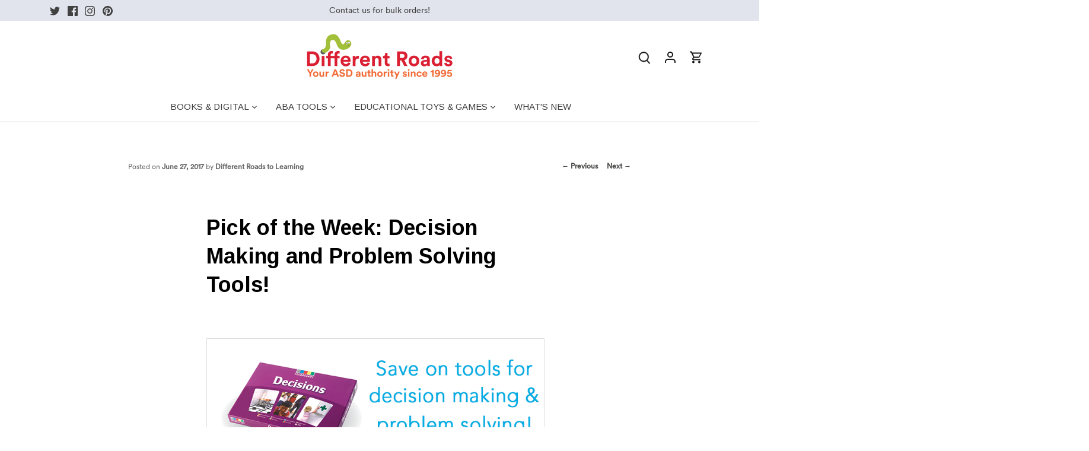

--- FILE ---
content_type: text/html; charset=UTF-8
request_url: https://blog.difflearn.com/2017/06/27/pick-of-the-week-decision-making-and-problem-solving-tools/
body_size: 35529
content:
<!doctype html>
<html class="no-js" lang="en">
<head>

<meta charset="UTF-8" />
<meta name="viewport" content="width=device-width,initial-scale=1.0" />
<meta http-equiv="X-UA-Compatible" content="IE=edge">

<link rel="preconnect" href="https://cdn.shopify.com" crossorigin>
<link rel="preconnect" href="https://fonts.shopify.com" crossorigin>
<link rel="preconnect" href="https://monorail-edge.shopifysvc.com">

<link rel="preload" href="https://difflearn.com/cdn/shop/t/10/assets/vendor.min.js?v=137803223016851922661684679870" as="script">
<link rel="preload" href="https://difflearn.com/cdn/shop/t/10/assets/theme.js?v=35342356627699016721684679870" as="script">



<meta name="theme-color" content="#e76f51">

  <title>Pick of the Week: Decision Making and Problem Solving Tools! - Different Roads to Learning BlogDifferent Roads to Learning Blog</title>
<link rel="profile" href="http://gmpg.org/xfn/11" />

<link rel="preconnect" href="https://fonts.googleapis.com">
<link rel="preconnect" href="https://fonts.gstatic.com" crossorigin>
<link href="https://fonts.googleapis.com/css2?family=Arimo:ital,wght@0,400;0,700;1,400;1,700&display=swap" rel="stylesheet">


<link rel="stylesheet" type="text/css" media="all" href="https://blog.difflearn.com/wp-content/themes/difflearn-blog/style.css" />

  <script>
    document.documentElement.className = document.documentElement.className.replace('no-js', 'js');
    window.theme = window.theme || {};
    
    theme.money_format_with_code_preference = "${{amount}}";
    
    theme.money_format = "${{amount}}";
    theme.customerIsLoggedIn = false;

    
      theme.shippingCalcMoneyFormat = "${{amount}}";
    

    theme.strings = {
      previous: "Previous",
      next: "Next",
      close: "Close",
      addressError: "Error looking up that address",
      addressNoResults: "No results for that address",
      addressQueryLimit: "You have exceeded the Google API usage limit. Consider upgrading to a \u003ca href=\"https:\/\/developers.google.com\/maps\/premium\/usage-limits\"\u003ePremium Plan\u003c\/a\u003e.",
      authError: "There was a problem authenticating your Google Maps API Key.",
      shippingCalcSubmitButton: "Calculate shipping",
      shippingCalcSubmitButtonDisabled: "Calculating...",
      infiniteScrollCollectionLoading: "Loading more items...",
      infiniteScrollCollectionFinishedMsg : "No more items",
      infiniteScrollBlogLoading: "Loading more articles...",
      infiniteScrollBlogFinishedMsg : "No more articles",
      blogsShowTags: "Show tags",
      priceNonExistent: "Unavailable",
      buttonDefault: "Add to cart",
      buttonNoStock: "Out of stock",
      buttonNoVariant: "Unavailable",
      unitPriceSeparator: " \/ ",
      onlyXLeft: "[[ quantity ]] in stock",
      productAddingToCart: "Adding",
      productAddedToCart: "Added",
      quickbuyAdded: "Added to cart",
      cartSummary: "View cart",
      cartContinue: "Continue shopping",
      colorBoxPrevious: "Previous",
      colorBoxNext: "Next",
      colorBoxClose: "Close",
      imageSlider: "Image slider",
      confirmEmptyCart: "Are you sure you want to empty your cart?",
      inYourCart: "In your cart",
      removeFromCart: "Remove from cart",
      clearAll: "Clear all",
      layout_live_search_see_all: "See all results",
      general_quick_search_pages: "Pages",
      general_quick_search_no_results: "Sorry, we couldn\u0026#39;t find any results",
      products_labels_sold_out: "Sold Out",
      products_labels_sale: "Sale",
      maximumQuantity: "You can only have [quantity] in your cart",
      fullDetails: "Full details",
      cartConfirmRemove: "Are you sure you want to remove this item?"
    };

    theme.routes = {
      root_url: '/',
      account_url: '/account',
      account_login_url: '/account/login',
      account_logout_url: '/account/logout',
      account_recover_url: '/account/recover',
      account_register_url: '/account/register',
      account_addresses_url: '/account/addresses',
      collections_url: '/collections',
      all_products_collection_url: '/collections/all',
      search_url: '/search',
      cart_url: '/cart',
      cart_add_url: '/cart/add',
      cart_change_url: '/cart/change',
      cart_clear_url: '/cart/clear'
    };

    theme.scripts = {
      masonry: "\/\/difflearn.com\/cdn\/shop\/t\/10\/assets\/masonry.v3.2.2.min.js?v=105873857886133394601684679870",
      jqueryInfiniteScroll: "\/\/difflearn.com\/cdn\/shop\/t\/10\/assets\/jquery.infinitescroll.2.1.0.min.js?v=162864979201917639991684679870",
      underscore: "\/\/cdnjs.cloudflare.com\/ajax\/libs\/underscore.js\/1.6.0\/underscore-min.js",
      shopifyCommon: "\/\/difflearn.com\/cdn\/shopifycloud\/shopify\/assets\/themes_support\/shopify_common-33bb9d312118840468a53f36b59c62c1e8f2b7d1a0a77250db9e300441827470.js",
      jqueryCart: "\/\/difflearn.com\/cdn\/shop\/t\/10\/assets\/shipping-calculator.v1.0.min.js?v=28654087271810100421684679870"
    };

    theme.settings = {
      cartType: "drawer-dynamic",
      openCartDrawerOnMob: true,
      quickBuyType: "hover",
      superscriptDecimals: true,
      currencyCodeEnabled: false
    }
  </script>


  <script>window.performance && window.performance.mark && window.performance.mark('shopify.content_for_header.start');</script>
  <meta name="google-site-verification" content="WNr22xxPclHOvuUVrHnP8GN_FKM5MNVtrqs_7DFEFJw">


<script id="web-pixels-manager-setup">(function e(e,n,a,t,o,r,i){var s=null!==e,l=("function"==typeof BigInt&&BigInt.toString().indexOf("[native code]")?"modern":"legacy").substring(0,1),c=t.substring(0,1);if(s){window.Shopify=window.Shopify||{};var d=window.Shopify;d.analytics=d.analytics||{};var u=d.analytics;u.replayQueue=[],u.publish=function(e,n,a){u.replayQueue.push([e,n,a])};try{self.performance.mark("wpm:start")}catch(e){}}var p,f,y,h,v,m,w,g,b,_=[a,"/wpm","/",c,r,l,".js"].join("");f=(p={src:_,async:!0,onload:function(){if(e){var a=window.webPixelsManager.init(e);null==n||n(a);var t=window.Shopify.analytics;t.replayQueue.forEach((function(e){var n=e[0],t=e[1],o=e[2];a.publishCustomEvent(n,t,o)})),t.replayQueue=[],t.publish=a.publishCustomEvent,t.visitor=a.visitor}},onerror:function(){var n=(null==e?void 0:e.storefrontBaseUrl)?e.storefrontBaseUrl.replace(/\/$/,""):self.location.origin,a="".concat(n,"/.well-known/shopify/monorail/unstable/produce_batch"),t=JSON.stringify({metadata:{event_sent_at_ms:(new Date).getTime()},events:[{schema_id:"web_pixels_manager_load/2.0",payload:{version:o||"latest",page_url:self.location.href,status:"failed",error_msg:"".concat(_," has failed to load")},metadata:{event_created_at_ms:(new Date).getTime()}}]});try{if(self.navigator.sendBeacon.bind(self.navigator)(a,t))return!0}catch(e){}var r=new XMLHttpRequest;try{return r.open("POST",a,!0),r.setRequestHeader("Content-Type","text/plain"),r.send(t),!0}catch(e){console&&console.warn&&console.warn("[Web Pixels Manager] Got an unhandled error while logging a load error.")}return!1}}).src,y=p.async,h=void 0===y||y,v=p.onload,m=p.onerror,w=document.createElement("script"),g=document.head,b=document.body,w.async=h,w.src=f,v&&w.addEventListener("load",v),m&&w.addEventListener("error",m),g?g.appendChild(w):b?b.appendChild(w):console.error("Did not find a head or body element to append the script")})({shopId: 17887187,storefrontBaseUrl: "https://difflearn.com",cdnBaseUrl: "https://difflearn.com/cdn",surface: "storefront-renderer",enabledBetaFlags: ["web_pixels_async_pixel_refactor","web_pixels_visitor_api","web_pixels_manager_performance_improvement"],webPixelsConfigList: [{"id":"shopify-app-pixel","configuration":"{}","eventPayloadVersion":"v1","runtimeContext":"STRICT","scriptVersion":"0570","apiClientId":"shopify-pixel","type":"APP"},{"id":"shopify-custom-pixel","eventPayloadVersion":"v1","runtimeContext":"LAX","scriptVersion":"0570","apiClientId":"shopify-pixel","type":"CUSTOM"}],initData: {"cart":null,"checkout":null,"customer":null,"productVariants":[]},},function pageEvents(webPixelsManagerAPI) {webPixelsManagerAPI.publish("page_viewed");},"https://difflearn.com/cdn","browser","0.0.404","a9733732w152bc0c4p2b177b68md647b1e6",["web_pixels_async_pixel_refactor","web_pixels_visitor_api","web_pixels_manager_performance_improvement"]);</script>  


    <meta name='robots' content='max-image-preview:large' />

<!-- This site is optimized with the Yoast SEO plugin v11.3 - https://yoast.com/wordpress/plugins/seo/ -->
<meta name="description" content="Take learning to the next level with the ABLLS®-R: Assessment of Basic Language and Learning Skills. It provides a comprehensive review of 544 skills."/>
<link rel="canonical" href="https://blog.difflearn.com/2017/06/27/pick-of-the-week-decision-making-and-problem-solving-tools/" />
<meta property="og:locale" content="en_US" />
<meta property="og:type" content="article" />
<meta property="og:title" content="Pick of the Week: Decision Making and Problem Solving Tools! - Different Roads to Learning Blog" />
<meta property="og:description" content="Take learning to the next level with the ABLLS®-R: Assessment of Basic Language and Learning Skills. It provides a comprehensive review of 544 skills." />
<meta property="og:url" content="https://blog.difflearn.com/2017/06/27/pick-of-the-week-decision-making-and-problem-solving-tools/" />
<meta property="og:site_name" content="Different Roads to Learning Blog" />
<meta property="article:publisher" content="http://www.facebook.com/difflearn" />
<meta property="article:section" content="ABA" />
<meta property="article:published_time" content="2017-06-27T11:30:27-04:00" />
<meta property="article:modified_time" content="2017-06-26T17:17:58-04:00" />
<meta property="og:updated_time" content="2017-06-26T17:17:58-04:00" />
<meta property="og:image" content="https://blog.difflearn.com/wp-content/uploads/POW-627.png" />
<meta property="og:image:secure_url" content="https://blog.difflearn.com/wp-content/uploads/POW-627.png" />
<meta name="twitter:card" content="summary" />
<meta name="twitter:description" content="Take learning to the next level with the ABLLS®-R: Assessment of Basic Language and Learning Skills. It provides a comprehensive review of 544 skills." />
<meta name="twitter:title" content="Pick of the Week: Decision Making and Problem Solving Tools! - Different Roads to Learning Blog" />
<meta name="twitter:site" content="@difflearn" />
<meta name="twitter:image" content="https://blog.difflearn.com/wp-content/uploads/POW-627.png" />
<meta name="twitter:creator" content="@difflearn" />
<script type='application/ld+json' class='yoast-schema-graph yoast-schema-graph--main'>{"@context":"https://schema.org","@graph":[{"@type":"Organization","@id":"https://blog.difflearn.com/#organization","name":"Different Roads To Learnin","url":"https://blog.difflearn.com/","sameAs":["http://www.facebook.com/difflearn","http://www.instagram.com/difflearn","http://www.youtube.com/difflearn","http://www.pinterest.com/difflearn","https://twitter.com/difflearn"],"logo":{"@type":"ImageObject","@id":"https://blog.difflearn.com/#logo","url":"https://blog.difflearn.com/wp-content/uploads/DifferentRoadsLogo.png","width":2000,"height":641,"caption":"Different Roads To Learnin"},"image":{"@id":"https://blog.difflearn.com/#logo"}},{"@type":"WebSite","@id":"https://blog.difflearn.com/#website","url":"https://blog.difflearn.com/","name":"Different Roads to Learning Blog","publisher":{"@id":"https://blog.difflearn.com/#organization"},"potentialAction":{"@type":"SearchAction","target":"https://blog.difflearn.com/?s={search_term_string}","query-input":"required name=search_term_string"}},{"@type":"WebPage","@id":"https://blog.difflearn.com/2017/06/27/pick-of-the-week-decision-making-and-problem-solving-tools/#webpage","url":"https://blog.difflearn.com/2017/06/27/pick-of-the-week-decision-making-and-problem-solving-tools/","inLanguage":"en-US","name":"Pick of the Week: Decision Making and Problem Solving Tools! - Different Roads to Learning Blog","isPartOf":{"@id":"https://blog.difflearn.com/#website"},"image":{"@type":"ImageObject","@id":"https://blog.difflearn.com/2017/06/27/pick-of-the-week-decision-making-and-problem-solving-tools/#primaryimage","url":"https://blog.difflearn.com/wp-content/uploads/POW-627.png","width":700,"height":398},"primaryImageOfPage":{"@id":"https://blog.difflearn.com/2017/06/27/pick-of-the-week-decision-making-and-problem-solving-tools/#primaryimage"},"datePublished":"2017-06-27T11:30:27-04:00","dateModified":"2017-06-26T17:17:58-04:00","description":"Take learning to the next level with the ABLLS\u00ae-R: Assessment of Basic Language and Learning Skills. It provides a comprehensive review of 544 skills."},{"@type":"Article","@id":"https://blog.difflearn.com/2017/06/27/pick-of-the-week-decision-making-and-problem-solving-tools/#article","isPartOf":{"@id":"https://blog.difflearn.com/2017/06/27/pick-of-the-week-decision-making-and-problem-solving-tools/#webpage"},"author":{"@id":"https://blog.difflearn.com/author/elizabeth/#author"},"headline":"Pick of the Week: Decision Making and Problem Solving Tools!","datePublished":"2017-06-27T11:30:27-04:00","dateModified":"2017-06-26T17:17:58-04:00","commentCount":0,"mainEntityOfPage":"https://blog.difflearn.com/2017/06/27/pick-of-the-week-decision-making-and-problem-solving-tools/#webpage","publisher":{"@id":"https://blog.difflearn.com/#organization"},"articleSection":"ABA"},{"@type":["Person"],"@id":"https://blog.difflearn.com/author/elizabeth/#author","name":"Different Roads to Learning","image":{"@type":"ImageObject","@id":"https://blog.difflearn.com/#authorlogo","url":"https://secure.gravatar.com/avatar/51c59ebd215614a18b0b78fadbc6cd692b0dbfaf90dbf7bd058943cc79cf0e0e?s=96&d=mm&r=g","caption":"Different Roads to Learning"},"description":"Our Difflearn blog was created specifically for sharing. Here, we\u2019ll collaborate with trusted professionals and parents to share experiences, concerns, new and exciting products and events and best of all, our collective treasure of information. It is our hope that you will find the information posted here helpful, practical, and interesting and that it will help all of us \u2013 especially our children \u2013 learn and grow.\r\n\r\nAnd this is just the beginning\u2026We hope that professionals and parents who have advice, information or a story to share will contact us and submit thoughts and ideas for blog posts. We intend for this to be a true community and all who are interested in the education of our ASD children are invited to participate.","sameAs":[]}]}</script>
<!-- / Yoast SEO plugin. -->

<link rel='dns-prefetch' href='//s0.wp.com' />
<link rel='dns-prefetch' href='//secure.gravatar.com' />
<link rel="alternate" type="application/rss+xml" title="Different Roads to Learning Blog &raquo; Feed" href="https://blog.difflearn.com/feed/" />
<link rel="alternate" title="oEmbed (JSON)" type="application/json+oembed" href="https://blog.difflearn.com/wp-json/oembed/1.0/embed?url=https%3A%2F%2Fblog.difflearn.com%2F2017%2F06%2F27%2Fpick-of-the-week-decision-making-and-problem-solving-tools%2F" />
<link rel="alternate" title="oEmbed (XML)" type="text/xml+oembed" href="https://blog.difflearn.com/wp-json/oembed/1.0/embed?url=https%3A%2F%2Fblog.difflearn.com%2F2017%2F06%2F27%2Fpick-of-the-week-decision-making-and-problem-solving-tools%2F&#038;format=xml" />
<style id='wp-img-auto-sizes-contain-inline-css' type='text/css'>
img:is([sizes=auto i],[sizes^="auto," i]){contain-intrinsic-size:3000px 1500px}
/*# sourceURL=wp-img-auto-sizes-contain-inline-css */
</style>
<style id='wp-emoji-styles-inline-css' type='text/css'>

	img.wp-smiley, img.emoji {
		display: inline !important;
		border: none !important;
		box-shadow: none !important;
		height: 1em !important;
		width: 1em !important;
		margin: 0 0.07em !important;
		vertical-align: -0.1em !important;
		background: none !important;
		padding: 0 !important;
	}
/*# sourceURL=wp-emoji-styles-inline-css */
</style>
<style id='wp-block-library-inline-css' type='text/css'>
:root{--wp-block-synced-color:#7a00df;--wp-block-synced-color--rgb:122,0,223;--wp-bound-block-color:var(--wp-block-synced-color);--wp-editor-canvas-background:#ddd;--wp-admin-theme-color:#007cba;--wp-admin-theme-color--rgb:0,124,186;--wp-admin-theme-color-darker-10:#006ba1;--wp-admin-theme-color-darker-10--rgb:0,107,160.5;--wp-admin-theme-color-darker-20:#005a87;--wp-admin-theme-color-darker-20--rgb:0,90,135;--wp-admin-border-width-focus:2px}@media (min-resolution:192dpi){:root{--wp-admin-border-width-focus:1.5px}}.wp-element-button{cursor:pointer}:root .has-very-light-gray-background-color{background-color:#eee}:root .has-very-dark-gray-background-color{background-color:#313131}:root .has-very-light-gray-color{color:#eee}:root .has-very-dark-gray-color{color:#313131}:root .has-vivid-green-cyan-to-vivid-cyan-blue-gradient-background{background:linear-gradient(135deg,#00d084,#0693e3)}:root .has-purple-crush-gradient-background{background:linear-gradient(135deg,#34e2e4,#4721fb 50%,#ab1dfe)}:root .has-hazy-dawn-gradient-background{background:linear-gradient(135deg,#faaca8,#dad0ec)}:root .has-subdued-olive-gradient-background{background:linear-gradient(135deg,#fafae1,#67a671)}:root .has-atomic-cream-gradient-background{background:linear-gradient(135deg,#fdd79a,#004a59)}:root .has-nightshade-gradient-background{background:linear-gradient(135deg,#330968,#31cdcf)}:root .has-midnight-gradient-background{background:linear-gradient(135deg,#020381,#2874fc)}:root{--wp--preset--font-size--normal:16px;--wp--preset--font-size--huge:42px}.has-regular-font-size{font-size:1em}.has-larger-font-size{font-size:2.625em}.has-normal-font-size{font-size:var(--wp--preset--font-size--normal)}.has-huge-font-size{font-size:var(--wp--preset--font-size--huge)}.has-text-align-center{text-align:center}.has-text-align-left{text-align:left}.has-text-align-right{text-align:right}.has-fit-text{white-space:nowrap!important}#end-resizable-editor-section{display:none}.aligncenter{clear:both}.items-justified-left{justify-content:flex-start}.items-justified-center{justify-content:center}.items-justified-right{justify-content:flex-end}.items-justified-space-between{justify-content:space-between}.screen-reader-text{border:0;clip-path:inset(50%);height:1px;margin:-1px;overflow:hidden;padding:0;position:absolute;width:1px;word-wrap:normal!important}.screen-reader-text:focus{background-color:#ddd;clip-path:none;color:#444;display:block;font-size:1em;height:auto;left:5px;line-height:normal;padding:15px 23px 14px;text-decoration:none;top:5px;width:auto;z-index:100000}html :where(.has-border-color){border-style:solid}html :where([style*=border-top-color]){border-top-style:solid}html :where([style*=border-right-color]){border-right-style:solid}html :where([style*=border-bottom-color]){border-bottom-style:solid}html :where([style*=border-left-color]){border-left-style:solid}html :where([style*=border-width]){border-style:solid}html :where([style*=border-top-width]){border-top-style:solid}html :where([style*=border-right-width]){border-right-style:solid}html :where([style*=border-bottom-width]){border-bottom-style:solid}html :where([style*=border-left-width]){border-left-style:solid}html :where(img[class*=wp-image-]){height:auto;max-width:100%}:where(figure){margin:0 0 1em}html :where(.is-position-sticky){--wp-admin--admin-bar--position-offset:var(--wp-admin--admin-bar--height,0px)}@media screen and (max-width:600px){html :where(.is-position-sticky){--wp-admin--admin-bar--position-offset:0px}}

/*# sourceURL=wp-block-library-inline-css */
</style><style id='global-styles-inline-css' type='text/css'>
:root{--wp--preset--aspect-ratio--square: 1;--wp--preset--aspect-ratio--4-3: 4/3;--wp--preset--aspect-ratio--3-4: 3/4;--wp--preset--aspect-ratio--3-2: 3/2;--wp--preset--aspect-ratio--2-3: 2/3;--wp--preset--aspect-ratio--16-9: 16/9;--wp--preset--aspect-ratio--9-16: 9/16;--wp--preset--color--black: #000;--wp--preset--color--cyan-bluish-gray: #abb8c3;--wp--preset--color--white: #fff;--wp--preset--color--pale-pink: #f78da7;--wp--preset--color--vivid-red: #cf2e2e;--wp--preset--color--luminous-vivid-orange: #ff6900;--wp--preset--color--luminous-vivid-amber: #fcb900;--wp--preset--color--light-green-cyan: #7bdcb5;--wp--preset--color--vivid-green-cyan: #00d084;--wp--preset--color--pale-cyan-blue: #8ed1fc;--wp--preset--color--vivid-cyan-blue: #0693e3;--wp--preset--color--vivid-purple: #9b51e0;--wp--preset--color--blue: #1982d1;--wp--preset--color--dark-gray: #373737;--wp--preset--color--medium-gray: #666;--wp--preset--color--light-gray: #e2e2e2;--wp--preset--gradient--vivid-cyan-blue-to-vivid-purple: linear-gradient(135deg,rgb(6,147,227) 0%,rgb(155,81,224) 100%);--wp--preset--gradient--light-green-cyan-to-vivid-green-cyan: linear-gradient(135deg,rgb(122,220,180) 0%,rgb(0,208,130) 100%);--wp--preset--gradient--luminous-vivid-amber-to-luminous-vivid-orange: linear-gradient(135deg,rgb(252,185,0) 0%,rgb(255,105,0) 100%);--wp--preset--gradient--luminous-vivid-orange-to-vivid-red: linear-gradient(135deg,rgb(255,105,0) 0%,rgb(207,46,46) 100%);--wp--preset--gradient--very-light-gray-to-cyan-bluish-gray: linear-gradient(135deg,rgb(238,238,238) 0%,rgb(169,184,195) 100%);--wp--preset--gradient--cool-to-warm-spectrum: linear-gradient(135deg,rgb(74,234,220) 0%,rgb(151,120,209) 20%,rgb(207,42,186) 40%,rgb(238,44,130) 60%,rgb(251,105,98) 80%,rgb(254,248,76) 100%);--wp--preset--gradient--blush-light-purple: linear-gradient(135deg,rgb(255,206,236) 0%,rgb(152,150,240) 100%);--wp--preset--gradient--blush-bordeaux: linear-gradient(135deg,rgb(254,205,165) 0%,rgb(254,45,45) 50%,rgb(107,0,62) 100%);--wp--preset--gradient--luminous-dusk: linear-gradient(135deg,rgb(255,203,112) 0%,rgb(199,81,192) 50%,rgb(65,88,208) 100%);--wp--preset--gradient--pale-ocean: linear-gradient(135deg,rgb(255,245,203) 0%,rgb(182,227,212) 50%,rgb(51,167,181) 100%);--wp--preset--gradient--electric-grass: linear-gradient(135deg,rgb(202,248,128) 0%,rgb(113,206,126) 100%);--wp--preset--gradient--midnight: linear-gradient(135deg,rgb(2,3,129) 0%,rgb(40,116,252) 100%);--wp--preset--font-size--small: 13px;--wp--preset--font-size--medium: 20px;--wp--preset--font-size--large: 36px;--wp--preset--font-size--x-large: 42px;--wp--preset--spacing--20: 0.44rem;--wp--preset--spacing--30: 0.67rem;--wp--preset--spacing--40: 1rem;--wp--preset--spacing--50: 1.5rem;--wp--preset--spacing--60: 2.25rem;--wp--preset--spacing--70: 3.38rem;--wp--preset--spacing--80: 5.06rem;--wp--preset--shadow--natural: 6px 6px 9px rgba(0, 0, 0, 0.2);--wp--preset--shadow--deep: 12px 12px 50px rgba(0, 0, 0, 0.4);--wp--preset--shadow--sharp: 6px 6px 0px rgba(0, 0, 0, 0.2);--wp--preset--shadow--outlined: 6px 6px 0px -3px rgb(255, 255, 255), 6px 6px rgb(0, 0, 0);--wp--preset--shadow--crisp: 6px 6px 0px rgb(0, 0, 0);}:where(.is-layout-flex){gap: 0.5em;}:where(.is-layout-grid){gap: 0.5em;}body .is-layout-flex{display: flex;}.is-layout-flex{flex-wrap: wrap;align-items: center;}.is-layout-flex > :is(*, div){margin: 0;}body .is-layout-grid{display: grid;}.is-layout-grid > :is(*, div){margin: 0;}:where(.wp-block-columns.is-layout-flex){gap: 2em;}:where(.wp-block-columns.is-layout-grid){gap: 2em;}:where(.wp-block-post-template.is-layout-flex){gap: 1.25em;}:where(.wp-block-post-template.is-layout-grid){gap: 1.25em;}.has-black-color{color: var(--wp--preset--color--black) !important;}.has-cyan-bluish-gray-color{color: var(--wp--preset--color--cyan-bluish-gray) !important;}.has-white-color{color: var(--wp--preset--color--white) !important;}.has-pale-pink-color{color: var(--wp--preset--color--pale-pink) !important;}.has-vivid-red-color{color: var(--wp--preset--color--vivid-red) !important;}.has-luminous-vivid-orange-color{color: var(--wp--preset--color--luminous-vivid-orange) !important;}.has-luminous-vivid-amber-color{color: var(--wp--preset--color--luminous-vivid-amber) !important;}.has-light-green-cyan-color{color: var(--wp--preset--color--light-green-cyan) !important;}.has-vivid-green-cyan-color{color: var(--wp--preset--color--vivid-green-cyan) !important;}.has-pale-cyan-blue-color{color: var(--wp--preset--color--pale-cyan-blue) !important;}.has-vivid-cyan-blue-color{color: var(--wp--preset--color--vivid-cyan-blue) !important;}.has-vivid-purple-color{color: var(--wp--preset--color--vivid-purple) !important;}.has-black-background-color{background-color: var(--wp--preset--color--black) !important;}.has-cyan-bluish-gray-background-color{background-color: var(--wp--preset--color--cyan-bluish-gray) !important;}.has-white-background-color{background-color: var(--wp--preset--color--white) !important;}.has-pale-pink-background-color{background-color: var(--wp--preset--color--pale-pink) !important;}.has-vivid-red-background-color{background-color: var(--wp--preset--color--vivid-red) !important;}.has-luminous-vivid-orange-background-color{background-color: var(--wp--preset--color--luminous-vivid-orange) !important;}.has-luminous-vivid-amber-background-color{background-color: var(--wp--preset--color--luminous-vivid-amber) !important;}.has-light-green-cyan-background-color{background-color: var(--wp--preset--color--light-green-cyan) !important;}.has-vivid-green-cyan-background-color{background-color: var(--wp--preset--color--vivid-green-cyan) !important;}.has-pale-cyan-blue-background-color{background-color: var(--wp--preset--color--pale-cyan-blue) !important;}.has-vivid-cyan-blue-background-color{background-color: var(--wp--preset--color--vivid-cyan-blue) !important;}.has-vivid-purple-background-color{background-color: var(--wp--preset--color--vivid-purple) !important;}.has-black-border-color{border-color: var(--wp--preset--color--black) !important;}.has-cyan-bluish-gray-border-color{border-color: var(--wp--preset--color--cyan-bluish-gray) !important;}.has-white-border-color{border-color: var(--wp--preset--color--white) !important;}.has-pale-pink-border-color{border-color: var(--wp--preset--color--pale-pink) !important;}.has-vivid-red-border-color{border-color: var(--wp--preset--color--vivid-red) !important;}.has-luminous-vivid-orange-border-color{border-color: var(--wp--preset--color--luminous-vivid-orange) !important;}.has-luminous-vivid-amber-border-color{border-color: var(--wp--preset--color--luminous-vivid-amber) !important;}.has-light-green-cyan-border-color{border-color: var(--wp--preset--color--light-green-cyan) !important;}.has-vivid-green-cyan-border-color{border-color: var(--wp--preset--color--vivid-green-cyan) !important;}.has-pale-cyan-blue-border-color{border-color: var(--wp--preset--color--pale-cyan-blue) !important;}.has-vivid-cyan-blue-border-color{border-color: var(--wp--preset--color--vivid-cyan-blue) !important;}.has-vivid-purple-border-color{border-color: var(--wp--preset--color--vivid-purple) !important;}.has-vivid-cyan-blue-to-vivid-purple-gradient-background{background: var(--wp--preset--gradient--vivid-cyan-blue-to-vivid-purple) !important;}.has-light-green-cyan-to-vivid-green-cyan-gradient-background{background: var(--wp--preset--gradient--light-green-cyan-to-vivid-green-cyan) !important;}.has-luminous-vivid-amber-to-luminous-vivid-orange-gradient-background{background: var(--wp--preset--gradient--luminous-vivid-amber-to-luminous-vivid-orange) !important;}.has-luminous-vivid-orange-to-vivid-red-gradient-background{background: var(--wp--preset--gradient--luminous-vivid-orange-to-vivid-red) !important;}.has-very-light-gray-to-cyan-bluish-gray-gradient-background{background: var(--wp--preset--gradient--very-light-gray-to-cyan-bluish-gray) !important;}.has-cool-to-warm-spectrum-gradient-background{background: var(--wp--preset--gradient--cool-to-warm-spectrum) !important;}.has-blush-light-purple-gradient-background{background: var(--wp--preset--gradient--blush-light-purple) !important;}.has-blush-bordeaux-gradient-background{background: var(--wp--preset--gradient--blush-bordeaux) !important;}.has-luminous-dusk-gradient-background{background: var(--wp--preset--gradient--luminous-dusk) !important;}.has-pale-ocean-gradient-background{background: var(--wp--preset--gradient--pale-ocean) !important;}.has-electric-grass-gradient-background{background: var(--wp--preset--gradient--electric-grass) !important;}.has-midnight-gradient-background{background: var(--wp--preset--gradient--midnight) !important;}.has-small-font-size{font-size: var(--wp--preset--font-size--small) !important;}.has-medium-font-size{font-size: var(--wp--preset--font-size--medium) !important;}.has-large-font-size{font-size: var(--wp--preset--font-size--large) !important;}.has-x-large-font-size{font-size: var(--wp--preset--font-size--x-large) !important;}
/*# sourceURL=global-styles-inline-css */
</style>

<style id='classic-theme-styles-inline-css' type='text/css'>
/*! This file is auto-generated */
.wp-block-button__link{color:#fff;background-color:#32373c;border-radius:9999px;box-shadow:none;text-decoration:none;padding:calc(.667em + 2px) calc(1.333em + 2px);font-size:1.125em}.wp-block-file__button{background:#32373c;color:#fff;text-decoration:none}
/*# sourceURL=/wp-includes/css/classic-themes.min.css */
</style>
<link rel='stylesheet' id='page-list-style-css' href='https://blog.difflearn.com/wp-content/plugins/page-list/css/page-list.css?ver=5.1' type='text/css' media='all' />
<link rel='stylesheet' id='uaf_client_css-css' href='https://blog.difflearn.com/wp-content/uploads/useanyfont/uaf.css?ver=1559243497' type='text/css' media='all' />
<link rel='stylesheet' id='wpt-twitter-feed-css' href='https://blog.difflearn.com/wp-content/plugins/wp-to-twitter/css/twitter-feed.css?ver=6.9' type='text/css' media='all' />
<link rel='stylesheet' id='twentyeleven-style-css' href='https://blog.difflearn.com/wp-content/themes/twentyeleven/style.css?ver=6.9' type='text/css' media='all' />
<link rel='stylesheet' id='child-style-css' href='https://blog.difflearn.com/wp-content/themes/difflearn-blog/style.css?ver=0.1' type='text/css' media='all' />
<link rel='stylesheet' id='twentyeleven-block-style-css' href='https://blog.difflearn.com/wp-content/themes/twentyeleven/blocks.css?ver=20181230' type='text/css' media='all' />
<link rel='stylesheet' id='social-logos-css' href='https://blog.difflearn.com/wp-content/plugins/jetpack/_inc/social-logos/social-logos.min.css?ver=1' type='text/css' media='all' />
<link rel='stylesheet' id='jetpack_css-css' href='https://blog.difflearn.com/wp-content/plugins/jetpack/css/jetpack.css?ver=7.4' type='text/css' media='all' />
<link rel='stylesheet' id='question_style-css' href='https://blog.difflearn.com/wp-content/plugins/question-and-answer-forum/style.css?ver=1.0' type='text/css' media='all' />
<script type="text/javascript" src="https://blog.difflearn.com/wp-includes/js/jquery/jquery.js?ver=3.7.1" id="jquery-core-js"></script>
<script type="text/javascript" src="https://blog.difflearn.com/wp-includes/js/jquery/jquery-migrate.min.js?ver=3.4.1" id="jquery-migrate-js"></script>
<script type="text/javascript" src="https://blog.difflearn.com/wp-content/plugins/question-and-answer-forum/ajax.js?ver=6.9" id="question_ajax-js"></script>
<link rel="https://api.w.org/" href="https://blog.difflearn.com/wp-json/" /><link rel="alternate" title="JSON" type="application/json" href="https://blog.difflearn.com/wp-json/wp/v2/posts/7394" /><link rel="EditURI" type="application/rsd+xml" title="RSD" href="https://blog.difflearn.com/xmlrpc.php?rsd" />
<meta name="generator" content="WordPress 6.9" />
<link rel='shortlink' href='https://wp.me/p1Rip9-1Vg' />
<script type='text/javascript'>
		var blogurl;blogurl = 'https://blog.difflearn.com';
		var qadmim_ajax_url;
		qadmin_ajax_url = 'https://blog.difflearn.com/wp-admin/admin-ajax.php';
	</script><!-- <meta name="NextGEN" version="3.2.4" /> -->
<style data-context="foundation-flickity-css">/*! Flickity v2.0.2
http://flickity.metafizzy.co
---------------------------------------------- */.flickity-enabled{position:relative}.flickity-enabled:focus{outline:0}.flickity-viewport{overflow:hidden;position:relative;height:100%}.flickity-slider{position:absolute;width:100%;height:100%}.flickity-enabled.is-draggable{-webkit-tap-highlight-color:transparent;tap-highlight-color:transparent;-webkit-user-select:none;-moz-user-select:none;-ms-user-select:none;user-select:none}.flickity-enabled.is-draggable .flickity-viewport{cursor:move;cursor:-webkit-grab;cursor:grab}.flickity-enabled.is-draggable .flickity-viewport.is-pointer-down{cursor:-webkit-grabbing;cursor:grabbing}.flickity-prev-next-button{position:absolute;top:50%;width:44px;height:44px;border:none;border-radius:50%;background:#fff;background:hsla(0,0%,100%,.75);cursor:pointer;-webkit-transform:translateY(-50%);transform:translateY(-50%)}.flickity-prev-next-button:hover{background:#fff}.flickity-prev-next-button:focus{outline:0;box-shadow:0 0 0 5px #09f}.flickity-prev-next-button:active{opacity:.6}.flickity-prev-next-button.previous{left:10px}.flickity-prev-next-button.next{right:10px}.flickity-rtl .flickity-prev-next-button.previous{left:auto;right:10px}.flickity-rtl .flickity-prev-next-button.next{right:auto;left:10px}.flickity-prev-next-button:disabled{opacity:.3;cursor:auto}.flickity-prev-next-button svg{position:absolute;left:20%;top:20%;width:60%;height:60%}.flickity-prev-next-button .arrow{fill:#333}.flickity-page-dots{position:absolute;width:100%;bottom:-25px;padding:0;margin:0;list-style:none;text-align:center;line-height:1}.flickity-rtl .flickity-page-dots{direction:rtl}.flickity-page-dots .dot{display:inline-block;width:10px;height:10px;margin:0 8px;background:#333;border-radius:50%;opacity:.25;cursor:pointer}.flickity-page-dots .dot.is-selected{opacity:1}</style><style data-context="foundation-slideout-css">.slideout-menu{position:fixed;left:0;top:0;bottom:0;right:auto;z-index:0;width:256px;overflow-y:auto;-webkit-overflow-scrolling:touch;display:none}.slideout-menu.pushit-right{left:auto;right:0}.slideout-panel{position:relative;z-index:1;will-change:transform}.slideout-open,.slideout-open .slideout-panel,.slideout-open body{overflow:hidden}.slideout-open .slideout-menu{display:block}.pushit{display:none}</style>
<link rel='dns-prefetch' href='//v0.wordpress.com'/>
	<style>
		/* Link color */
		a,
		#site-title a:focus,
		#site-title a:hover,
		#site-title a:active,
		.entry-title a:hover,
		.entry-title a:focus,
		.entry-title a:active,
		.widget_twentyeleven_ephemera .comments-link a:hover,
		section.recent-posts .other-recent-posts a[rel="bookmark"]:hover,
		section.recent-posts .other-recent-posts .comments-link a:hover,
		.format-image footer.entry-meta a:hover,
		#site-generator a:hover {
			color: #e54823;
		}
		section.recent-posts .other-recent-posts .comments-link a:hover {
			border-color: #e54823;
		}
		article.feature-image.small .entry-summary p a:hover,
		.entry-header .comments-link a:hover,
		.entry-header .comments-link a:focus,
		.entry-header .comments-link a:active,
		.feature-slider a.active {
			background-color: #e54823;
		}
	</style>
	<style>.ios7.web-app-mode.has-fixed header{ background-color: rgba(3,122,221,.88);}</style><noscript><style id="rocket-lazyload-nojs-css">.rll-youtube-player, [data-lazy-src]{display:none !important;}</style></noscript><link href="https://difflearn.com/cdn/shop/t/10/assets/styles.css?v=92516390022131666611696358294" rel="stylesheet" type="text/css" media="all" />

</head>

<body class="template-product" data-cc-animate-timeout="80">

  <script>
    document.body.classList.add("cc-animate-enabled");
  </script>


<a class="skip-link visually-hidden" href="#content">Skip to content</a>

<div id="page-wrap">
  <div id="page-wrap-inner">
    <a id="page-overlay" href="#" aria-controls="mobile-nav" aria-label="Close navigation"></a>

    <div id="page-wrap-content">
      <div id="shopify-section-announcement-bar" class="shopify-section section-announcement-bar"><div class="announcement-bar " data-cc-animate data-section-type="announcement-bar">
				<div class="container">
					<div class="announcement-bar__inner">
<div class="toolbar-social announcement-bar__spacer desktop-only">
									

  <div class="social-links ">
    <ul class="social-links__list">
      
        <li><a aria-label="Twitter" class="twitter" target="_blank" rel="noopener" href="https://twitter.com/difflearn"><svg width="48px" height="40px" viewBox="0 0 48 40" version="1.1" xmlns="http://www.w3.org/2000/svg" xmlns:xlink="http://www.w3.org/1999/xlink">
    <title>Twitter</title>
    <defs></defs>
    <g stroke="none" stroke-width="1" fill="none" fill-rule="evenodd">
        <g transform="translate(-240.000000, -299.000000)" fill="#000000">
            <path d="M288,303.735283 C286.236309,304.538462 284.337383,305.081618 282.345483,305.324305 C284.379644,304.076201 285.940482,302.097147 286.675823,299.739617 C284.771263,300.895269 282.666667,301.736006 280.418384,302.18671 C278.626519,300.224991 276.065504,299 273.231203,299 C267.796443,299 263.387216,303.521488 263.387216,309.097508 C263.387216,309.88913 263.471738,310.657638 263.640782,311.397255 C255.456242,310.975442 248.201444,306.959552 243.341433,300.843265 C242.493397,302.339834 242.008804,304.076201 242.008804,305.925244 C242.008804,309.426869 243.747139,312.518238 246.389857,314.329722 C244.778306,314.280607 243.256911,313.821235 241.9271,313.070061 L241.9271,313.194294 C241.9271,318.08848 245.322064,322.17082 249.8299,323.095341 C249.004402,323.33225 248.133826,323.450704 247.235077,323.450704 C246.601162,323.450704 245.981335,323.390033 245.381229,323.271578 C246.634971,327.28169 250.269414,330.2026 254.580032,330.280607 C251.210424,332.99061 246.961789,334.605634 242.349709,334.605634 C241.555203,334.605634 240.769149,334.559408 240,334.466956 C244.358514,337.327194 249.53689,339 255.095615,339 C273.211481,339 283.114633,323.615385 283.114633,310.270495 C283.114633,309.831347 283.106181,309.392199 283.089276,308.961719 C285.013559,307.537378 286.684275,305.760563 288,303.735283"></path>
        </g>
        <g transform="translate(-1332.000000, -476.000000)"></g>
    </g>
</svg></a></li>
      
      
        <li><a aria-label="Facebook" class="facebook" target="_blank" rel="noopener" href="https://www.facebook.com/difflearn"><svg width="48px" height="48px" viewBox="0 0 48 48" version="1.1" xmlns="http://www.w3.org/2000/svg" xmlns:xlink="http://www.w3.org/1999/xlink">
    <title>Facebook</title>
    <defs></defs>
    <g stroke="none" stroke-width="1" fill="none" fill-rule="evenodd">
        <g transform="translate(-325.000000, -295.000000)" fill="#000000">
            <path d="M350.638355,343 L327.649232,343 C326.185673,343 325,341.813592 325,340.350603 L325,297.649211 C325,296.18585 326.185859,295 327.649232,295 L370.350955,295 C371.813955,295 373,296.18585 373,297.649211 L373,340.350603 C373,341.813778 371.813769,343 370.350955,343 L358.119305,343 L358.119305,324.411755 L364.358521,324.411755 L365.292755,317.167586 L358.119305,317.167586 L358.119305,312.542641 C358.119305,310.445287 358.701712,309.01601 361.70929,309.01601 L365.545311,309.014333 L365.545311,302.535091 C364.881886,302.446808 362.604784,302.24957 359.955552,302.24957 C354.424834,302.24957 350.638355,305.625526 350.638355,311.825209 L350.638355,317.167586 L344.383122,317.167586 L344.383122,324.411755 L350.638355,324.411755 L350.638355,343 L350.638355,343 Z"></path>
        </g>
        <g transform="translate(-1417.000000, -472.000000)"></g>
    </g>
</svg></a></li>
      
      
        <li><a aria-label="Instagram" class="instagram" target="_blank" rel="noopener" href="https://www.instagram.com/difflearn"><svg width="48px" height="48px" viewBox="0 0 48 48" version="1.1" xmlns="http://www.w3.org/2000/svg" xmlns:xlink="http://www.w3.org/1999/xlink">
    <title>Instagram</title>
    <defs></defs>
    <g stroke="none" stroke-width="1" fill="none" fill-rule="evenodd">
        <g transform="translate(-642.000000, -295.000000)" fill="#000000">
            <path d="M666.000048,295 C659.481991,295 658.664686,295.027628 656.104831,295.144427 C653.550311,295.260939 651.805665,295.666687 650.279088,296.260017 C648.700876,296.873258 647.362454,297.693897 646.028128,299.028128 C644.693897,300.362454 643.873258,301.700876 643.260017,303.279088 C642.666687,304.805665 642.260939,306.550311 642.144427,309.104831 C642.027628,311.664686 642,312.481991 642,319.000048 C642,325.518009 642.027628,326.335314 642.144427,328.895169 C642.260939,331.449689 642.666687,333.194335 643.260017,334.720912 C643.873258,336.299124 644.693897,337.637546 646.028128,338.971872 C647.362454,340.306103 648.700876,341.126742 650.279088,341.740079 C651.805665,342.333313 653.550311,342.739061 656.104831,342.855573 C658.664686,342.972372 659.481991,343 666.000048,343 C672.518009,343 673.335314,342.972372 675.895169,342.855573 C678.449689,342.739061 680.194335,342.333313 681.720912,341.740079 C683.299124,341.126742 684.637546,340.306103 685.971872,338.971872 C687.306103,337.637546 688.126742,336.299124 688.740079,334.720912 C689.333313,333.194335 689.739061,331.449689 689.855573,328.895169 C689.972372,326.335314 690,325.518009 690,319.000048 C690,312.481991 689.972372,311.664686 689.855573,309.104831 C689.739061,306.550311 689.333313,304.805665 688.740079,303.279088 C688.126742,301.700876 687.306103,300.362454 685.971872,299.028128 C684.637546,297.693897 683.299124,296.873258 681.720912,296.260017 C680.194335,295.666687 678.449689,295.260939 675.895169,295.144427 C673.335314,295.027628 672.518009,295 666.000048,295 Z M666.000048,299.324317 C672.40826,299.324317 673.167356,299.348801 675.69806,299.464266 C678.038036,299.570966 679.308818,299.961946 680.154513,300.290621 C681.274771,300.725997 682.074262,301.246066 682.91405,302.08595 C683.753934,302.925738 684.274003,303.725229 684.709379,304.845487 C685.038054,305.691182 685.429034,306.961964 685.535734,309.30194 C685.651199,311.832644 685.675683,312.59174 685.675683,319.000048 C685.675683,325.40826 685.651199,326.167356 685.535734,328.69806 C685.429034,331.038036 685.038054,332.308818 684.709379,333.154513 C684.274003,334.274771 683.753934,335.074262 682.91405,335.91405 C682.074262,336.753934 681.274771,337.274003 680.154513,337.709379 C679.308818,338.038054 678.038036,338.429034 675.69806,338.535734 C673.167737,338.651199 672.408736,338.675683 666.000048,338.675683 C659.591264,338.675683 658.832358,338.651199 656.30194,338.535734 C653.961964,338.429034 652.691182,338.038054 651.845487,337.709379 C650.725229,337.274003 649.925738,336.753934 649.08595,335.91405 C648.246161,335.074262 647.725997,334.274771 647.290621,333.154513 C646.961946,332.308818 646.570966,331.038036 646.464266,328.69806 C646.348801,326.167356 646.324317,325.40826 646.324317,319.000048 C646.324317,312.59174 646.348801,311.832644 646.464266,309.30194 C646.570966,306.961964 646.961946,305.691182 647.290621,304.845487 C647.725997,303.725229 648.246066,302.925738 649.08595,302.08595 C649.925738,301.246066 650.725229,300.725997 651.845487,300.290621 C652.691182,299.961946 653.961964,299.570966 656.30194,299.464266 C658.832644,299.348801 659.59174,299.324317 666.000048,299.324317 Z M666.000048,306.675683 C659.193424,306.675683 653.675683,312.193424 653.675683,319.000048 C653.675683,325.806576 659.193424,331.324317 666.000048,331.324317 C672.806576,331.324317 678.324317,325.806576 678.324317,319.000048 C678.324317,312.193424 672.806576,306.675683 666.000048,306.675683 Z M666.000048,327 C661.581701,327 658,323.418299 658,319.000048 C658,314.581701 661.581701,311 666.000048,311 C670.418299,311 674,314.581701 674,319.000048 C674,323.418299 670.418299,327 666.000048,327 Z M681.691284,306.188768 C681.691284,307.779365 680.401829,309.068724 678.811232,309.068724 C677.22073,309.068724 675.931276,307.779365 675.931276,306.188768 C675.931276,304.598171 677.22073,303.308716 678.811232,303.308716 C680.401829,303.308716 681.691284,304.598171 681.691284,306.188768 Z"></path>
        </g>
        <g transform="translate(-1734.000000, -472.000000)"></g>
    </g>
</svg></a></li>
      
      
      
      
      
        <li><a aria-label="Pinterest" class="pinterest" target="_blank" rel="noopener" href="https://www.pinterest.com/differentroads"><svg width="48px" height="48px" viewBox="0 0 48 48" version="1.1" xmlns="http://www.w3.org/2000/svg" xmlns:xlink="http://www.w3.org/1999/xlink">
    <title>Pinterest</title>
    <defs></defs>
    <g stroke="none" stroke-width="1" fill="none" fill-rule="evenodd">
        <g transform="translate(-407.000000, -295.000000)" fill="#000000">
            <path d="M431.001411,295 C417.747575,295 407,305.744752 407,319.001411 C407,328.826072 412.910037,337.270594 421.368672,340.982007 C421.300935,339.308344 421.357382,337.293173 421.78356,335.469924 C422.246428,333.522491 424.871229,322.393897 424.871229,322.393897 C424.871229,322.393897 424.106368,320.861351 424.106368,318.59499 C424.106368,315.038808 426.169518,312.38296 428.73505,312.38296 C430.91674,312.38296 431.972306,314.022755 431.972306,315.987123 C431.972306,318.180102 430.572411,321.462515 429.852708,324.502205 C429.251543,327.050803 431.128418,329.125243 433.640325,329.125243 C438.187158,329.125243 441.249427,323.285765 441.249427,316.36532 C441.249427,311.10725 437.707356,307.170048 431.263891,307.170048 C423.985006,307.170048 419.449462,312.59746 419.449462,318.659905 C419.449462,320.754101 420.064738,322.227377 421.029988,323.367613 C421.475922,323.895396 421.535191,324.104251 421.374316,324.708238 C421.261422,325.145705 420.996119,326.21256 420.886047,326.633092 C420.725172,327.239901 420.23408,327.460046 419.686541,327.234256 C416.330746,325.865408 414.769977,322.193509 414.769977,318.064385 C414.769977,311.248368 420.519139,303.069148 431.921503,303.069148 C441.085729,303.069148 447.117128,309.704533 447.117128,316.819721 C447.117128,326.235138 441.884459,333.268478 434.165285,333.268478 C431.577174,333.268478 429.138649,331.868584 428.303228,330.279591 C428.303228,330.279591 426.908979,335.808608 426.615452,336.875463 C426.107426,338.724114 425.111131,340.575587 424.199506,342.014994 C426.358617,342.652849 428.63909,343 431.001411,343 C444.255248,343 455,332.255248 455,319.001411 C455,305.744752 444.255248,295 431.001411,295"></path>
        </g>
        <g transform="translate(-1499.000000, -472.000000)"></g>
    </g>
</svg></a></li>
      
      
      
    
      
    </ul>
  </div>


								</div><div class="announcement-bar__text"><span class="announcement-bar__text__inner">Contact us for bulk orders!</span></div><div class="announcement-bar__spacer desktop-only"></div></div>
				</div>
			</div>
</div>
      <div id="shopify-section-header" class="shopify-section section-header">
  

  

  <div class="header-container" data-section-type="header" itemscope itemtype="http://schema.org/Organization" data-cc-animate data-is-sticky="true"><div class="page-header layout-center using-compact-mobile-logo">
      <div class="toolbar-container">
        <div class="container">
          <div id="toolbar" class="toolbar cf
        	toolbar--three-cols-xs
					toolbar--three-cols
			    ">

            <div class="toolbar-left 
						">
              <div class="mobile-toolbar">
                <a class="toggle-mob-nav" href="#" aria-controls="mobile-nav" aria-label="Open navigation">
                  <span></span>
                  <span></span>
                  <span></span>
                </a>
              </div>
            </div>

            
              <div class="toolbar-center ">
                
                  <div class="toolbar-logo toolbar-logo--large">
                    
    <div class="logo align-center">
      <meta itemprop="name" content="Different Roads">
      
        
        <a href="https://difflearn.com" itemprop="url">
          <img src="https://difflearn.com/cdn/shop/files/2016_logo_500x.png?v=1678818193"
							 width="2000"
							 height="641"
               
               alt="" itemprop="logo"/>

          
        </a>
      
    </div>
  
                  </div></div>
            

            <div class="toolbar-right ">
              

              <div class="toolbar-icons">
                
                

                
                  <div class="hidden-search-container">
										<div class="hidden-search-container__veil"></div>
                    <a href="https://difflearn.com/search" data-show-search-form class="toolbar-search toolbar-search--icon" aria-label="Search">
                      <svg width="19px" height="21px" viewBox="0 0 19 21" version="1.1" xmlns="http://www.w3.org/2000/svg" xmlns:xlink="http://www.w3.org/1999/xlink">
  <g stroke="currentColor" stroke-width="0.5">
    <g transform="translate(0.000000, 0.472222)">
      <path d="M14.3977778,14.0103889 L19,19.0422222 L17.8135556,20.0555556 L13.224,15.0385 C11.8019062,16.0671405 10.0908414,16.619514 8.33572222,16.6165556 C3.73244444,16.6165556 0,12.8967778 0,8.30722222 C0,3.71766667 3.73244444,0 8.33572222,0 C12.939,0 16.6714444,3.71977778 16.6714444,8.30722222 C16.6739657,10.4296993 15.859848,12.4717967 14.3977778,14.0103889 Z M8.33572222,15.0585556 C12.0766111,15.0585556 15.1081667,12.0365 15.1081667,8.30827778 C15.1081667,4.58005556 12.0766111,1.558 8.33572222,1.558 C4.59483333,1.558 1.56327778,4.58005556 1.56327778,8.30827778 C1.56327778,12.0365 4.59483333,15.0585556 8.33572222,15.0585556 Z"></path>
    </g>
  </g>
</svg>

                    </a>
                    
<div class="main-search" data-live-search="true"
         data-live-search-price="true"
         data-live-search-vendor="false"
         data-live-search-meta="true"
         data-show-sold-out-label="false"
         data-show-sale-label="true">

      <div class="main-search__container main-search__container--has-type-filter">
        <form class="main-search__form" action="https://difflearn.com/search" method="get" autocomplete="off">
          <input type="hidden" name="type" value="product,article,page" />
          <input type="hidden" name="options[prefix]" value="last" />
          <input class="main-search__input" type="text" name="q" autocomplete="off" value="" placeholder="Search..." aria-label="Search Store" />
					
						<select class="main-search__product-types" id="main-search__product-types" name="filter.p.product_type"
										aria-label="Product type">
							<option value="">All</option>
							
								
							
								
									<option value="book">book</option>
								
							
								
									<option value="Bundle">Bundle</option>
								
							
								
									<option value="eBook">eBook</option>
								
							
								
									<option value="Flashcards">Flashcards</option>
								
							
								
									<option value="Gift Cards">Gift Cards</option>
								
							
								
									<option value="Kit">Kit</option>
								
							
								
									<option value="Toys">Toys</option>
								
							
						</select>
					
          <button type="submit" aria-label="Submit"><svg width="19px" height="21px" viewBox="0 0 19 21" version="1.1" xmlns="http://www.w3.org/2000/svg" xmlns:xlink="http://www.w3.org/1999/xlink">
  <g stroke="currentColor" stroke-width="0.5">
    <g transform="translate(0.000000, 0.472222)">
      <path d="M14.3977778,14.0103889 L19,19.0422222 L17.8135556,20.0555556 L13.224,15.0385 C11.8019062,16.0671405 10.0908414,16.619514 8.33572222,16.6165556 C3.73244444,16.6165556 0,12.8967778 0,8.30722222 C0,3.71766667 3.73244444,0 8.33572222,0 C12.939,0 16.6714444,3.71977778 16.6714444,8.30722222 C16.6739657,10.4296993 15.859848,12.4717967 14.3977778,14.0103889 Z M8.33572222,15.0585556 C12.0766111,15.0585556 15.1081667,12.0365 15.1081667,8.30827778 C15.1081667,4.58005556 12.0766111,1.558 8.33572222,1.558 C4.59483333,1.558 1.56327778,4.58005556 1.56327778,8.30827778 C1.56327778,12.0365 4.59483333,15.0585556 8.33572222,15.0585556 Z"></path>
    </g>
  </g>
</svg>
</button>
        </form>

        <div class="main_search__popup">
          <div class="main-search__results"></div>
          <div class="main-search__footer-buttons">
            <div class="all-results-container"></div>
            <a class="main-search__results-close-link btn alt outline" href="#">
              Close
            </a>
          </div>
        </div>
      </div>
    </div>
  
                  </div>
                

                
                  <a href="https://difflearn.com/account" class="toolbar-account" aria-label="Account">
                    <svg aria-hidden="true" focusable="false" viewBox="0 0 24 24">
  <path d="M20 21v-2a4 4 0 0 0-4-4H8a4 4 0 0 0-4 4v2"/>
  <circle cx="12" cy="7" r="4"/>
</svg>

                  </a>
                

                <span class="toolbar-cart">
								<a class="current-cart" href="https://difflearn.com/cart" title="Go to cart">
									<span class="current-cart-icon current-cart-icon--cart">										
                      <svg xmlns="http://www.w3.org/2000/svg" xmlns:xlink="http://www.w3.org/1999/xlink" version="1.1" width="24" height="24"
     viewBox="0 0 24 24">
  <path d="M17,18A2,2 0 0,1 19,20A2,2 0 0,1 17,22C15.89,22 15,21.1 15,20C15,18.89 15.89,18 17,18M1,2H4.27L5.21,4H20A1,1 0 0,1 21,5C21,5.17 20.95,5.34 20.88,5.5L17.3,11.97C16.96,12.58 16.3,13 15.55,13H8.1L7.2,14.63L7.17,14.75A0.25,0.25 0 0,0 7.42,15H19V17H7C5.89,17 5,16.1 5,15C5,14.65 5.09,14.32 5.24,14.04L6.6,11.59L3,4H1V2M7,18A2,2 0 0,1 9,20A2,2 0 0,1 7,22C5.89,22 5,21.1 5,20C5,18.89 5.89,18 7,18M16,11L18.78,6H6.14L8.5,11H16Z"/>
</svg>
									</span>
								</a>
							</span>
              </div>
            </div>
          </div>

          
        </div>
      </div>

      <div class="container nav-container">
        <div class="logo-nav ">
          

          
            
<nav class="main-nav cf desktop align-center" data-col-limit="8" aria-label="Primary navigation" data-ol-has-click-handler=""><ul>
  
  <li class="nav-item first dropdown drop-uber">

    <a class="nav-item-link" href="https://difflearn.com/collections/books-digital" aria-haspopup="true" aria-expanded="false">
      <span class="nav-item-link-title">Books &amp; Digital</span>
      <svg fill="#000000" height="24" viewBox="0 0 24 24" width="24" xmlns="http://www.w3.org/2000/svg">
        <path d="M7.41 7.84L12 12.42l4.59-4.58L18 9.25l-6 6-6-6z"></path>
        <path d="M0-.75h24v24H0z" fill="none"></path>
      </svg>
    </a>

    
    <div class="sub-nav">
      <div class="container sub-nav-links-column sub-nav-links-column--count-8 sub-nav-links-column--beside-0-images ">
        <div class="sub-nav-links-column-grid-wrapper">
          
          <ul class="sub-nav-list">
            <li class="sub-nav-item">
              <a href="https://difflearn.com/collections/books-digital-assessments"><span class="sub-nav-item-title">Assessments</span></a>
            </li>
            
            <li class="sub-nav-item">
              <a class="sub-nav-item-link" href="https://difflearn.com/collections/ablls-r-guides-and-protocols">
                <span class="sub-nav-item-link-title">ABLLS-R</span>
              </a>
            </li>
            
            <li class="sub-nav-item">
              <a class="sub-nav-item-link" href="https://difflearn.com/collections/afls-guides-and-protocols">
                <span class="sub-nav-item-link-title">AFLS</span>
              </a>
            </li>
            
            <li class="sub-nav-item">
              <a class="sub-nav-item-link" href="https://difflearn.com/collections/essential-for-living">
                <span class="sub-nav-item-link-title">Essential for Living</span>
              </a>
            </li>
            
            <li class="sub-nav-item">
              <a class="sub-nav-item-link" href="https://difflearn.com/collections/vb-mapp">
                <span class="sub-nav-item-link-title">VB-Mapp</span>
              </a>
            </li>
            
            <li class="sub-nav-item">
              <a class="sub-nav-item-link" href="https://difflearn.com/collections/books-digital-assessments">
                <span class="sub-nav-item-link-title">All Autism Assessments</span>
              </a>
            </li>
            
          </ul>
          
          <ul class="sub-nav-list">
            <li class="sub-nav-item">
              <a href="https://difflearn.com/collections/books-digital-curriculum"><span class="sub-nav-item-title">Curriculum</span></a>
            </li>
            
            <li class="sub-nav-item">
              <a class="sub-nav-item-link" href="https://difflearn.com/collections/social-skills-curriculums">
                <span class="sub-nav-item-link-title">Social Skills/Daily Living Skills</span>
              </a>
            </li>
            
            <li class="sub-nav-item">
              <a class="sub-nav-item-link" href="https://difflearn.com/collections/early-intervention-curriculum">
                <span class="sub-nav-item-link-title">Early Intervention</span>
              </a>
            </li>
            
            <li class="sub-nav-item">
              <a class="sub-nav-item-link" href="https://difflearn.com/collections/early-childhood-classroom">
                <span class="sub-nav-item-link-title">Early Childhood Classroom</span>
              </a>
            </li>
            
          </ul>



          <ul class="sub-nav-list">
            <li class="sub-nav-item sub-nav-item-border-bottom">
              <a href="https://difflearn.com/collections/books-digital-social-skills-daily-living"><span class="sub-nav-item-title">Social Skills</span></a>
            </li>
            
            
            <li class="sub-nav-item sub-nav-item-border-bottom">
              <a href="https://difflearn.com/collections/books-digital-workbooks"><span class="sub-nav-item-title">Speech and Language Workbooks</span></a>
            </li>   

            <li class="sub-nav-item">
              <a href="https://difflearn.com/collections/e-books-and-digital-downloads"><span class="sub-nav-item-title">eBooks</span></a>
            </li>
            
          </ul>
          
          

          <ul class="sub-nav-list">
            <li class="sub-nav-item sub-nav-item-border-bottom">
              <a href="https://difflearn.com/collections/childrens-books"><span class="sub-nav-item-title">Children's Books</span></a>
            </li>
            
            <li class="sub-nav-item sub-nav-item-border-bottom">
              <a href="https://difflearn.com/collections/apps-online-checklists"><span class="sub-nav-item-title">Apps &amp; Online<br />Checklists</span></a>
            </li>

            <li class="sub-nav-item">
              <a href="https://difflearn.com/collections/different-roads-titles"><span class="sub-nav-item-title">Titles by Different Roads</span></a>
            </li>
            
          </ul>
          
          
        </div>
      </div>

      
    </div>

    
  </li>
  
  
  <li class="nav-item dropdown drop-uber">

    <a class="nav-item-link" href="https://difflearn.com/collections/aba-tools" aria-haspopup="true" aria-expanded="false">
      <span class="nav-item-link-title">ABA Tools</span>
      <svg fill="#000000" height="24" viewBox="0 0 24 24" width="24" xmlns="http://www.w3.org/2000/svg">
        <path d="M7.41 7.84L12 12.42l4.59-4.58L18 9.25l-6 6-6-6z"></path>
        <path d="M0-.75h24v24H0z" fill="none"></path>
      </svg>
    </a>

    <div class="sub-nav">
      <div class="container sub-nav-links-column sub-nav-links-column--count-8 sub-nav-links-column--beside-0-images ">
        <div class="sub-nav-links-column-grid-wrapper">

          <ul class="sub-nav-list">
            <li class="sub-nav-item">
              <a href="https://difflearn.com/collections/kits"><span class="sub-nav-item-title">Kits</span></a>
            </li>

                      
            <li class="sub-nav-item">
              <a class="sub-nav-item-link" href="https://difflearn.com/collections/ablls-r-assessment-kits">
                ABLLS
              </a>
            </li>
            
            <li class="sub-nav-item">
              <a class="sub-nav-item-link" href="https://difflearn.com/collections/vb-mapp-assessment-kits">
                VB-Mapp
              </a>
            </li>
            
            <li class="sub-nav-item">
              <a class="sub-nav-item-link" href="https://difflearn.com/collections/restock-station-for-your-different-roads-assessment-kits">
                Restock Station!
              </a>
            </li>
            
            <li class="sub-nav-item">
              <a class="sub-nav-item-link" href="https://difflearn.com/collections/assessment-kits">
                Assessment Kits
              </a>
            </li>
            
            <li class="sub-nav-item">
              <a class="sub-nav-item-link" href="https://difflearn.com/collections/mini-kits-by-different-roads">
                Fidgets/Reinforcers/Sensory
              </a>
            </li>
            
            <li class="sub-nav-item">
              <a class="sub-nav-item-link" href="https://difflearn.com/collections/kits">
                All Kits
              </a>
            </li>
            

            <li class="sub-nav-item">
              <a class="sub-nav-item-link" href="https://difflearn.com/products/different-roads-build-an-aba-bundle">
                Build an ABA Bundle
              </a>
            </li>
            
            <li class="sub-nav-item">
              <a class="sub-nav-item-link" href="https://difflearn.com/collections/autism-flashcards-build-a-bundle">
                Build A Flashcard Bundle
              </a>
            </li>
          </ul>
              

          <ul class="sub-nav-list">
            <li class="sub-nav-item">
              <a href="https://difflearn.com/collections/aba-tools-flashcards"><span class="sub-nav-item-title">Flashcards &amp; ABA Materials</span></a>
            </li>
                        
            <li class="sub-nav-item">
              <a class="sub-nav-item-link" href="https://difflearn.com/collections/flashcards-nouns-body-parts-adjectives">
                Nouns, Body Parts &amp; Adjectives
              </a>
            </li>
            
            <li class="sub-nav-item">
              <a class="sub-nav-item-link" href="https://difflearn.com/collections/flashcards-verbs-prepositions">
                Verbs &amp; Prepositions
              </a>
            </li>
            
            <li class="sub-nav-item">
              <a class="sub-nav-item-link" href="https://difflearn.com/collections/flashcards-opposites-and-go-togethers">
                Opposites &amp; Go-Togethers
              </a>
            </li>
            
            <li class="sub-nav-item">
              <a class="sub-nav-item-link" href="https://difflearn.com/collections/flashcards-categories">
                Categories
              </a>
            </li>
            
            <li class="sub-nav-item">
              <a class="sub-nav-item-link" href="https://difflearn.com/collections/flashcards-sequencing">
                Sequencing
              </a>
            </li>
            
            <li class="sub-nav-item">
              <a class="sub-nav-item-link" href="https://difflearn.com/collections/flashcards-people-emotions">
                People &amp; Emotions
              </a>
            </li>
            
            <li class="sub-nav-item">
              <a class="sub-nav-item-link" href="https://difflearn.com/collections/flashcards-wh-questions">
                Wh-Questions
              </a>
            </li>
            
            <li class="sub-nav-item">
              <a class="sub-nav-item-link" href="https://difflearn.com/collections/flashcards-conversations">
                Conversation
              </a>
            </li>
            
            <li class="sub-nav-item">
              <a class="sub-nav-item-link" href="https://difflearn.com/collections/flashcards-critical-thinking-problem-solving">
                Critical Thinking &amp; Problem Solving
              </a>
            </li>
            
            <li class="sub-nav-item">
              <a class="sub-nav-item-link" href="https://difflearn.com/collections/flashcards-math-money-numbers">
                Math, Money, &amp; Numbers
              </a>
            </li>
            
          </ul>
              
          <ul class="sub-nav-list">
            <li class="sub-nav-item sub-nav-item-border-bottom">
              <a href="https://difflearn.com/collections/aba-tools-timers-and-counters"><span class="sub-nav-item-title">Timers &amp; Counters</span></a>
            </li>

            <li class="sub-nav-item sub-nav-item-border-bottom">
              <a href="https://difflearn.com/collections/aba-tools-sensory-supports"><span class="sub-nav-item-title">Sensory Supports</span></a>
            </li>

            <li class="sub-nav-item">
              <a href="https://difflearn.com/collections/aba-tools-assistive-tech"><span class="sub-nav-item-title">Assistive Tech</span></a>
            </li>            
          </ul>
            

          <ul class="sub-nav-list">
            <li class="sub-nav-item sub-nav-item-border-bottom">
              <a href="https://difflearn.com/collections/scheduling"><span class="sub-nav-item-title">Visual Supports &amp; Scheduling</span></a>
            </li>

            <li class="sub-nav-item">
              <a href="https://difflearn.com/collections/token-economy"><span class="sub-nav-item-title">Token Economy</span></a>
            </li>

          </ul>
            
          
          </div>
        </div>
      </div>
      
    </li>

        
    <li class="nav-item dropdown drop-uber">

      <a class="nav-item-link" href="https://difflearn.com/collections/educational-toys-and-games" aria-haspopup="true" aria-expanded="false">
        <span class="nav-item-link-title">Educational Toys &amp; Games</span>
        <svg fill="#000000" height="24" viewBox="0 0 24 24" width="24" xmlns="http://www.w3.org/2000/svg">
          <path d="M7.41 7.84L12 12.42l4.59-4.58L18 9.25l-6 6-6-6z"></path>
          <path d="M0-.75h24v24H0z" fill="none"></path>
        </svg>
      </a>


      

      <div class="sub-nav">
        <div class="container sub-nav-links-column sub-nav-links-column--count-8 sub-nav-links-column--beside-0-images ">
          <div class="sub-nav-links-column-grid-wrapper">
              

            <ul class="sub-nav-list">
              <li class="sub-nav-item">
                <a href="https://difflearn.com/collections/games"><span class="sub-nav-item-title">Games</span></a>
              </li>

                        
              <li class="sub-nav-item">
                <a class="sub-nav-item-link" href="https://difflearn.com/collections/learning-games">
                  Learning Games
                </a>
              </li>
              
              <li class="sub-nav-item">
                <a class="sub-nav-item-link" href="https://difflearn.com/collections/listening-lottos">
                  Listening Lottos
                </a>
              </li>
              
              <li class="sub-nav-item">
                <a class="sub-nav-item-link" href="https://difflearn.com/collections/active-play">
                  Active Play
                </a>
              </li>

              <li class="sub-nav-item">
                <a class="sub-nav-item-link" href="https://difflearn.com/collections/social-skills-games">
                  Social Skills Games
                </a>
              </li>
              
              <li class="sub-nav-item">
                <a class="sub-nav-item-link" href="https://difflearn.com/collections/emotions-games">
                  Emotions
                </a>
              </li>
            </ul>


            <ul class="sub-nav-list">
              <li class="sub-nav-item">
                <a href="https://difflearn.com/collections/toys"><span class="sub-nav-item-title">Toys</span></a>
              </li>

                        
              <li class="sub-nav-item">
                <a class="sub-nav-item-link" href="https://difflearn.com/collections/educational-toys-games-fine-motor-skills">
                  Fine Motor Skills
                </a>
              </li>
              
              <li class="sub-nav-item">
                <a class="sub-nav-item-link" href="https://difflearn.com/collections/manipulatives">
                  Manipulatives
                </a>
              </li>
              
            </ul>
          
            
            <ul class="sub-nav-list">
              <li class="sub-nav-item sub-nav-item-border-bottom">
                <a href="https://difflearn.com/collections/educational-toys-games-math-money-numbers"><span class="sub-nav-item-title">Math, Money, and Numbers</span></a>
              </li>

              <li class="sub-nav-item">
                <a href="https://difflearn.com/collections/educational-games-toys-reading-writing-language"><span class="sub-nav-item-title">Reading, Writing & Language</span></a>
              </li>

            </ul>
              
            <ul class="sub-nav-list">
              <li class="sub-nav-item sub-nav-item-border-bottom">
                <a href="https://difflearn.com/collections/puzzles-for-early-learners-with-asd"><span class="sub-nav-item-title">Puzzles</span></a>
              </li>


            </ul>
          </div>
        </div>
      </div>
        
      </li>

      <li class="nav-item last dropdown drop-uber">

        <a class="nav-item-link" href="https://difflearn.com/collections/new-items" aria-haspopup="true" aria-expanded="false">
          <span class="nav-item-link-title">What's New</span>
        </a>

        


      
    </li>
  </ul>

  
</nav>
          
        </div>
      </div>

      <script id="mobile-navigation-template" type="text/template">
        <nav id="mobile-nav">
  <div class="inner">
    <div>
      <header class="side-menu-header h2">
        Menu

        <a href="#" class="side-menu-header--close" aria-label="Close navigation">
          <svg xmlns="http://www.w3.org/2000/svg" width="24" height="24" viewBox="0 0 24 24" fill="none" stroke="currentColor" stroke-width="2" stroke-linecap="round" stroke-linejoin="round" class="feather feather-x"><line x1="18" y1="6" x2="6" y2="18"></line><line x1="6" y1="6" x2="18" y2="18"></line></svg>

        </a>
      </header>

      
      <nav aria-label="Mobile navigation">
        <ul class="mobile-nav-menu plain">
          
            <li class="nav-item">
              <a class="nav-item-link"
                 href="#">
                Books & Digital
              </a>

              
              <button class="open-sub-nav"
                data-sub-nav="menu-1"
                aria-haspopup="true"
                aria-controls="sub-nav-menu-1"><svg fill="#000000" height="24" viewBox="0 0 24 24" width="24" xmlns="http://www.w3.org/2000/svg">
  <title>Right</title>
  <path d="M8.59 16.34l4.58-4.59-4.58-4.59L10 5.75l6 6-6 6z"/><path d="M0-.25h24v24H0z" fill="none"/>
</svg></button>
              
            </li>
          
            <li class="nav-item">
              <a class="nav-item-link"
                 href="#">
                ABA Tools
              </a>

              
              <button class="open-sub-nav"
                data-sub-nav="menu-2"
                aria-haspopup="true"
                aria-controls="sub-nav-menu-2"><svg fill="#000000" height="24" viewBox="0 0 24 24" width="24" xmlns="http://www.w3.org/2000/svg">
  <title>Right</title>
  <path d="M8.59 16.34l4.58-4.59-4.58-4.59L10 5.75l6 6-6 6z"/><path d="M0-.25h24v24H0z" fill="none"/>
</svg></button>
              
            </li>
          
            <li class="nav-item">
              <a class="nav-item-link"
                 href="#">
                Educational Toys & Games
              </a>

              
              <button class="open-sub-nav"
                data-sub-nav="menu-3"
                aria-haspopup="true"
                aria-controls="sub-nav-menu-3"><svg fill="#000000" height="24" viewBox="0 0 24 24" width="24" xmlns="http://www.w3.org/2000/svg">
  <title>Right</title>
  <path d="M8.59 16.34l4.58-4.59-4.58-4.59L10 5.75l6 6-6 6z"/><path d="M0-.25h24v24H0z" fill="none"/>
</svg></button>
              
            </li>
          
            <li class="nav-item">
              <a class="nav-item-link"
                 href="https://difflearn.com/collections/new-items">
                What's New
              </a>

              
            </li>
          

          
            <li class="nav-item nav-item--account">
              <a href="https://difflearn.com/account" class="nav-item-link">
                Account
              </a>
            </li>

            
          
        </ul>

        
<div class="header">
              

  <div class="social-links ">
    <ul class="social-links__list">
      
        <li><a aria-label="Twitter" class="twitter" target="_blank" rel="noopener" href="https://twitter.com/difflearn"><svg width="48px" height="40px" viewBox="0 0 48 40" version="1.1" xmlns="http://www.w3.org/2000/svg" xmlns:xlink="http://www.w3.org/1999/xlink">
    <title>Twitter</title>
    <defs></defs>
    <g stroke="none" stroke-width="1" fill="none" fill-rule="evenodd">
        <g transform="translate(-240.000000, -299.000000)" fill="#000000">
            <path d="M288,303.735283 C286.236309,304.538462 284.337383,305.081618 282.345483,305.324305 C284.379644,304.076201 285.940482,302.097147 286.675823,299.739617 C284.771263,300.895269 282.666667,301.736006 280.418384,302.18671 C278.626519,300.224991 276.065504,299 273.231203,299 C267.796443,299 263.387216,303.521488 263.387216,309.097508 C263.387216,309.88913 263.471738,310.657638 263.640782,311.397255 C255.456242,310.975442 248.201444,306.959552 243.341433,300.843265 C242.493397,302.339834 242.008804,304.076201 242.008804,305.925244 C242.008804,309.426869 243.747139,312.518238 246.389857,314.329722 C244.778306,314.280607 243.256911,313.821235 241.9271,313.070061 L241.9271,313.194294 C241.9271,318.08848 245.322064,322.17082 249.8299,323.095341 C249.004402,323.33225 248.133826,323.450704 247.235077,323.450704 C246.601162,323.450704 245.981335,323.390033 245.381229,323.271578 C246.634971,327.28169 250.269414,330.2026 254.580032,330.280607 C251.210424,332.99061 246.961789,334.605634 242.349709,334.605634 C241.555203,334.605634 240.769149,334.559408 240,334.466956 C244.358514,337.327194 249.53689,339 255.095615,339 C273.211481,339 283.114633,323.615385 283.114633,310.270495 C283.114633,309.831347 283.106181,309.392199 283.089276,308.961719 C285.013559,307.537378 286.684275,305.760563 288,303.735283"></path>
        </g>
        <g transform="translate(-1332.000000, -476.000000)"></g>
    </g>
</svg></a></li>
      
      
        <li><a aria-label="Facebook" class="facebook" target="_blank" rel="noopener" href="https://www.facebook.com/difflearn"><svg width="48px" height="48px" viewBox="0 0 48 48" version="1.1" xmlns="http://www.w3.org/2000/svg" xmlns:xlink="http://www.w3.org/1999/xlink">
    <title>Facebook</title>
    <defs></defs>
    <g stroke="none" stroke-width="1" fill="none" fill-rule="evenodd">
        <g transform="translate(-325.000000, -295.000000)" fill="#000000">
            <path d="M350.638355,343 L327.649232,343 C326.185673,343 325,341.813592 325,340.350603 L325,297.649211 C325,296.18585 326.185859,295 327.649232,295 L370.350955,295 C371.813955,295 373,296.18585 373,297.649211 L373,340.350603 C373,341.813778 371.813769,343 370.350955,343 L358.119305,343 L358.119305,324.411755 L364.358521,324.411755 L365.292755,317.167586 L358.119305,317.167586 L358.119305,312.542641 C358.119305,310.445287 358.701712,309.01601 361.70929,309.01601 L365.545311,309.014333 L365.545311,302.535091 C364.881886,302.446808 362.604784,302.24957 359.955552,302.24957 C354.424834,302.24957 350.638355,305.625526 350.638355,311.825209 L350.638355,317.167586 L344.383122,317.167586 L344.383122,324.411755 L350.638355,324.411755 L350.638355,343 L350.638355,343 Z"></path>
        </g>
        <g transform="translate(-1417.000000, -472.000000)"></g>
    </g>
</svg></a></li>
      
      
        <li><a aria-label="Instagram" class="instagram" target="_blank" rel="noopener" href="https://www.instagram.com/difflearn"><svg width="48px" height="48px" viewBox="0 0 48 48" version="1.1" xmlns="http://www.w3.org/2000/svg" xmlns:xlink="http://www.w3.org/1999/xlink">
    <title>Instagram</title>
    <defs></defs>
    <g stroke="none" stroke-width="1" fill="none" fill-rule="evenodd">
        <g transform="translate(-642.000000, -295.000000)" fill="#000000">
            <path d="M666.000048,295 C659.481991,295 658.664686,295.027628 656.104831,295.144427 C653.550311,295.260939 651.805665,295.666687 650.279088,296.260017 C648.700876,296.873258 647.362454,297.693897 646.028128,299.028128 C644.693897,300.362454 643.873258,301.700876 643.260017,303.279088 C642.666687,304.805665 642.260939,306.550311 642.144427,309.104831 C642.027628,311.664686 642,312.481991 642,319.000048 C642,325.518009 642.027628,326.335314 642.144427,328.895169 C642.260939,331.449689 642.666687,333.194335 643.260017,334.720912 C643.873258,336.299124 644.693897,337.637546 646.028128,338.971872 C647.362454,340.306103 648.700876,341.126742 650.279088,341.740079 C651.805665,342.333313 653.550311,342.739061 656.104831,342.855573 C658.664686,342.972372 659.481991,343 666.000048,343 C672.518009,343 673.335314,342.972372 675.895169,342.855573 C678.449689,342.739061 680.194335,342.333313 681.720912,341.740079 C683.299124,341.126742 684.637546,340.306103 685.971872,338.971872 C687.306103,337.637546 688.126742,336.299124 688.740079,334.720912 C689.333313,333.194335 689.739061,331.449689 689.855573,328.895169 C689.972372,326.335314 690,325.518009 690,319.000048 C690,312.481991 689.972372,311.664686 689.855573,309.104831 C689.739061,306.550311 689.333313,304.805665 688.740079,303.279088 C688.126742,301.700876 687.306103,300.362454 685.971872,299.028128 C684.637546,297.693897 683.299124,296.873258 681.720912,296.260017 C680.194335,295.666687 678.449689,295.260939 675.895169,295.144427 C673.335314,295.027628 672.518009,295 666.000048,295 Z M666.000048,299.324317 C672.40826,299.324317 673.167356,299.348801 675.69806,299.464266 C678.038036,299.570966 679.308818,299.961946 680.154513,300.290621 C681.274771,300.725997 682.074262,301.246066 682.91405,302.08595 C683.753934,302.925738 684.274003,303.725229 684.709379,304.845487 C685.038054,305.691182 685.429034,306.961964 685.535734,309.30194 C685.651199,311.832644 685.675683,312.59174 685.675683,319.000048 C685.675683,325.40826 685.651199,326.167356 685.535734,328.69806 C685.429034,331.038036 685.038054,332.308818 684.709379,333.154513 C684.274003,334.274771 683.753934,335.074262 682.91405,335.91405 C682.074262,336.753934 681.274771,337.274003 680.154513,337.709379 C679.308818,338.038054 678.038036,338.429034 675.69806,338.535734 C673.167737,338.651199 672.408736,338.675683 666.000048,338.675683 C659.591264,338.675683 658.832358,338.651199 656.30194,338.535734 C653.961964,338.429034 652.691182,338.038054 651.845487,337.709379 C650.725229,337.274003 649.925738,336.753934 649.08595,335.91405 C648.246161,335.074262 647.725997,334.274771 647.290621,333.154513 C646.961946,332.308818 646.570966,331.038036 646.464266,328.69806 C646.348801,326.167356 646.324317,325.40826 646.324317,319.000048 C646.324317,312.59174 646.348801,311.832644 646.464266,309.30194 C646.570966,306.961964 646.961946,305.691182 647.290621,304.845487 C647.725997,303.725229 648.246066,302.925738 649.08595,302.08595 C649.925738,301.246066 650.725229,300.725997 651.845487,300.290621 C652.691182,299.961946 653.961964,299.570966 656.30194,299.464266 C658.832644,299.348801 659.59174,299.324317 666.000048,299.324317 Z M666.000048,306.675683 C659.193424,306.675683 653.675683,312.193424 653.675683,319.000048 C653.675683,325.806576 659.193424,331.324317 666.000048,331.324317 C672.806576,331.324317 678.324317,325.806576 678.324317,319.000048 C678.324317,312.193424 672.806576,306.675683 666.000048,306.675683 Z M666.000048,327 C661.581701,327 658,323.418299 658,319.000048 C658,314.581701 661.581701,311 666.000048,311 C670.418299,311 674,314.581701 674,319.000048 C674,323.418299 670.418299,327 666.000048,327 Z M681.691284,306.188768 C681.691284,307.779365 680.401829,309.068724 678.811232,309.068724 C677.22073,309.068724 675.931276,307.779365 675.931276,306.188768 C675.931276,304.598171 677.22073,303.308716 678.811232,303.308716 C680.401829,303.308716 681.691284,304.598171 681.691284,306.188768 Z"></path>
        </g>
        <g transform="translate(-1734.000000, -472.000000)"></g>
    </g>
</svg></a></li>
      
      
      
      
      
        <li><a aria-label="Pinterest" class="pinterest" target="_blank" rel="noopener" href="https://www.pinterest.com/differentroads"><svg width="48px" height="48px" viewBox="0 0 48 48" version="1.1" xmlns="http://www.w3.org/2000/svg" xmlns:xlink="http://www.w3.org/1999/xlink">
    <title>Pinterest</title>
    <defs></defs>
    <g stroke="none" stroke-width="1" fill="none" fill-rule="evenodd">
        <g transform="translate(-407.000000, -295.000000)" fill="#000000">
            <path d="M431.001411,295 C417.747575,295 407,305.744752 407,319.001411 C407,328.826072 412.910037,337.270594 421.368672,340.982007 C421.300935,339.308344 421.357382,337.293173 421.78356,335.469924 C422.246428,333.522491 424.871229,322.393897 424.871229,322.393897 C424.871229,322.393897 424.106368,320.861351 424.106368,318.59499 C424.106368,315.038808 426.169518,312.38296 428.73505,312.38296 C430.91674,312.38296 431.972306,314.022755 431.972306,315.987123 C431.972306,318.180102 430.572411,321.462515 429.852708,324.502205 C429.251543,327.050803 431.128418,329.125243 433.640325,329.125243 C438.187158,329.125243 441.249427,323.285765 441.249427,316.36532 C441.249427,311.10725 437.707356,307.170048 431.263891,307.170048 C423.985006,307.170048 419.449462,312.59746 419.449462,318.659905 C419.449462,320.754101 420.064738,322.227377 421.029988,323.367613 C421.475922,323.895396 421.535191,324.104251 421.374316,324.708238 C421.261422,325.145705 420.996119,326.21256 420.886047,326.633092 C420.725172,327.239901 420.23408,327.460046 419.686541,327.234256 C416.330746,325.865408 414.769977,322.193509 414.769977,318.064385 C414.769977,311.248368 420.519139,303.069148 431.921503,303.069148 C441.085729,303.069148 447.117128,309.704533 447.117128,316.819721 C447.117128,326.235138 441.884459,333.268478 434.165285,333.268478 C431.577174,333.268478 429.138649,331.868584 428.303228,330.279591 C428.303228,330.279591 426.908979,335.808608 426.615452,336.875463 C426.107426,338.724114 425.111131,340.575587 424.199506,342.014994 C426.358617,342.652849 428.63909,343 431.001411,343 C444.255248,343 455,332.255248 455,319.001411 C455,305.744752 444.255248,295 431.001411,295"></path>
        </g>
        <g transform="translate(-1499.000000, -472.000000)"></g>
    </g>
</svg></a></li>
      
      
      
      
      
      
      
      

      
    </ul>
  </div>


            </div>
      </nav>
    </div>
    <footer class="localization localization--mobile-menu" id="localization--mobile-menu"></footer>
  </div>

  
  
    
      

      <div id="sub-nav-menu-1" class="sub-nav" data-is-subnav-for="menu-1">
        <div class="header">
          <a class="close-sub-nav" href="#"><span><svg fill="#000000" height="24" viewBox="0 0 24 24" width="24" xmlns="http://www.w3.org/2000/svg">
  <title>Left</title>
  <path d="M15.41 16.09l-4.58-4.59 4.58-4.59L14 5.5l-6 6 6 6z"/><path d="M0-.5h24v24H0z" fill="none"/>
</svg></span> Back</a>
        </div>

        <ul class="sub-nav-list plain">
          
          <li class="sub-nav-item">
            <a class="sub-nav-item-link"
               href="#">
              Assessments
            </a>
            
            <button class="open-sub-nav"
              data-sub-nav="menu-1-1"
              aria-haspopup="true" aria-controls="sub-nav-menu-1-1"><svg fill="#000000" height="24" viewBox="0 0 24 24" width="24" xmlns="http://www.w3.org/2000/svg">
  <title>Right</title>
  <path d="M8.59 16.34l4.58-4.59-4.58-4.59L10 5.75l6 6-6 6z"/><path d="M0-.25h24v24H0z" fill="none"/>
</svg></button>
            
          </li>
          
          <li class="sub-nav-item">
            <a class="sub-nav-item-link"
               href="#">
              Curriculum
            </a>
            
            <button class="open-sub-nav"
              data-sub-nav="menu-1-2"
              aria-haspopup="true" aria-controls="sub-nav-menu-1-2"><svg fill="#000000" height="24" viewBox="0 0 24 24" width="24" xmlns="http://www.w3.org/2000/svg">
  <title>Right</title>
  <path d="M8.59 16.34l4.58-4.59-4.58-4.59L10 5.75l6 6-6 6z"/><path d="M0-.25h24v24H0z" fill="none"/>
</svg></button>
            
          </li>
          
          <li class="sub-nav-item">
            <a class="sub-nav-item-link"
               href="https://difflearn.com/collections/social-skills">
              Social Skills
            </a>
            
          </li>
          
          <li class="sub-nav-item">
            <a class="sub-nav-item-link"
               href="https://difflearn.com/collections/books-digital-workbooks">
              Speech and Language Workbooks
            </a>
            
          </li>
          
          <li class="sub-nav-item">
            <a class="sub-nav-item-link"
               href="https://difflearn.com/collections/e-books-and-digital-downloads">
              eBooks
            </a>
            
          </li>
          
          <li class="sub-nav-item">
            <a class="sub-nav-item-link"
               href="https://difflearn.com/collections/childrens-books">
              Children's Books
            </a>
            
          </li>
          
          <li class="sub-nav-item">
            <a class="sub-nav-item-link"
               href="https://difflearn.com/collections/apps-online-checklists">
              Apps & Online Checklists
            </a>
            
          </li>
          
          <li class="sub-nav-item">
            <a class="sub-nav-item-link"
               href="https://difflearn.com/collections/titles-by-different-roads">
              Titles by Different Roads
            </a>
            
          </li>
          
        </ul>
      </div>

      
        
        <div id="sub-nav-menu-1-1" class="sub-nav" data-is-subnav-for="menu-1-1">
          <div class="header">
            <a class="close-sub-nav" href="#"><span><svg fill="#000000" height="24" viewBox="0 0 24 24" width="24" xmlns="http://www.w3.org/2000/svg">
  <title>Left</title>
  <path d="M15.41 16.09l-4.58-4.59 4.58-4.59L14 5.5l-6 6 6 6z"/><path d="M0-.5h24v24H0z" fill="none"/>
</svg></span> Back</a>
          </div>

          <ul class="sub-nav-list plain">
            
            <li class="sub-nav-item">
              <a class="sub-nav-item-link" href="https://difflearn.com/collections/ablls-kits-and-supports">ABLLS-R</a>
            </li>
            
            <li class="sub-nav-item">
              <a class="sub-nav-item-link" href="https://difflearn.com/collections/afls">AFLS</a>
            </li>
            
            <li class="sub-nav-item">
              <a class="sub-nav-item-link" href="https://difflearn.com/collections/essential-for-living">Essential for Living</a>
            </li>
            
            <li class="sub-nav-item">
              <a class="sub-nav-item-link" href="https://difflearn.com/collections/vb-mapp">VB-Mapp</a>
            </li>
            
            <li class="sub-nav-item">
              <a class="sub-nav-item-link" href="https://difflearn.com/collections/all-assessments-sale">All Autism Assessments</a>
            </li>
            
          </ul>
        </div>
        
      
        
        <div id="sub-nav-menu-1-2" class="sub-nav" data-is-subnav-for="menu-1-2">
          <div class="header">
            <a class="close-sub-nav" href="#"><span><svg fill="#000000" height="24" viewBox="0 0 24 24" width="24" xmlns="http://www.w3.org/2000/svg">
  <title>Left</title>
  <path d="M15.41 16.09l-4.58-4.59 4.58-4.59L14 5.5l-6 6 6 6z"/><path d="M0-.5h24v24H0z" fill="none"/>
</svg></span> Back</a>
          </div>

          <ul class="sub-nav-list plain">
            
            <li class="sub-nav-item">
              <a class="sub-nav-item-link" href="https://difflearn.com/collections/books-digital-social-skills-daily-living">Social Skills/Daily Living Skills</a>
            </li>
            
            <li class="sub-nav-item">
              <a class="sub-nav-item-link" href="https://difflearn.com/collections/early-intervention-curriculum">Early Intervention</a>
            </li>
            
            <li class="sub-nav-item">
              <a class="sub-nav-item-link" href="https://difflearn.com/collections/early-childhood-classroom">Early Childhood Classroom</a>
            </li>
            
          </ul>
        </div>
        
      
        
      
        
      
        
      
        
      
        
      
        
      
    
  
    
      

      <div id="sub-nav-menu-2" class="sub-nav" data-is-subnav-for="menu-2">
        <div class="header">
          <a class="close-sub-nav" href="#"><span><svg fill="#000000" height="24" viewBox="0 0 24 24" width="24" xmlns="http://www.w3.org/2000/svg">
  <title>Left</title>
  <path d="M15.41 16.09l-4.58-4.59 4.58-4.59L14 5.5l-6 6 6 6z"/><path d="M0-.5h24v24H0z" fill="none"/>
</svg></span> Back</a>
        </div>

        <ul class="sub-nav-list plain">
          
          <li class="sub-nav-item">
            <a class="sub-nav-item-link"
               href="#">
              Kits
            </a>
            
            <button class="open-sub-nav"
              data-sub-nav="menu-2-1"
              aria-haspopup="true" aria-controls="sub-nav-menu-2-1"><svg fill="#000000" height="24" viewBox="0 0 24 24" width="24" xmlns="http://www.w3.org/2000/svg">
  <title>Right</title>
  <path d="M8.59 16.34l4.58-4.59-4.58-4.59L10 5.75l6 6-6 6z"/><path d="M0-.25h24v24H0z" fill="none"/>
</svg></button>
            
          </li>
          
          <li class="sub-nav-item">
            <a class="sub-nav-item-link"
               href="#">
              Flashcards
            </a>
            
            <button class="open-sub-nav"
              data-sub-nav="menu-2-2"
              aria-haspopup="true" aria-controls="sub-nav-menu-2-2"><svg fill="#000000" height="24" viewBox="0 0 24 24" width="24" xmlns="http://www.w3.org/2000/svg">
  <title>Right</title>
  <path d="M8.59 16.34l4.58-4.59-4.58-4.59L10 5.75l6 6-6 6z"/><path d="M0-.25h24v24H0z" fill="none"/>
</svg></button>
            
          </li>
          
          <li class="sub-nav-item">
            <a class="sub-nav-item-link"
               href="https://difflearn.com/collections/timers-counters">
              Timers & Counters
            </a>
            
          </li>
          
          <li class="sub-nav-item">
            <a class="sub-nav-item-link"
               href="https://difflearn.com/collections/sensory-supports">
              Sensory Supports
            </a>
            
          </li>
          
          <li class="sub-nav-item">
            <a class="sub-nav-item-link"
               href="https://difflearn.com/collections/assistive-tech">
              Assistive Tech
            </a>
            
          </li>
          
          <li class="sub-nav-item">
            <a class="sub-nav-item-link"
               href="https://difflearn.com/collections/scheduling">
              Visual Supports & Scheduling
            </a>
            
          </li>
          
          <li class="sub-nav-item">
            <a class="sub-nav-item-link"
               href="https://difflearn.com/collections/token-economy">
              Token Economy
            </a>
            
          </li>
          
        </ul>
      </div>

      
        
        <div id="sub-nav-menu-2-1" class="sub-nav" data-is-subnav-for="menu-2-1">
          <div class="header">
            <a class="close-sub-nav" href="#"><span><svg fill="#000000" height="24" viewBox="0 0 24 24" width="24" xmlns="http://www.w3.org/2000/svg">
  <title>Left</title>
  <path d="M15.41 16.09l-4.58-4.59 4.58-4.59L14 5.5l-6 6 6 6z"/><path d="M0-.5h24v24H0z" fill="none"/>
</svg></span> Back</a>
          </div>

          <ul class="sub-nav-list plain">
            
            <li class="sub-nav-item">
              <a class="sub-nav-item-link" href="https://difflearn.com/collections/ablls-r-assessment-kits">ABLLS</a>
            </li>
            
            <li class="sub-nav-item">
              <a class="sub-nav-item-link" href="https://difflearn.com/collections/vb-mapp-assessment-kits">VB-Mapp</a>
            </li>
            
            <li class="sub-nav-item">
              <a class="sub-nav-item-link" href="https://difflearn.com/collections/restock-station-for-your-different-roads-assessment-kits">Restock Station!</a>
            </li>
            
            <li class="sub-nav-item">
              <a class="sub-nav-item-link" href="https://difflearn.com/collections/assessment-kits">Assessment Kits</a>
            </li>
            
            <li class="sub-nav-item">
              <a class="sub-nav-item-link" href="https://difflearn.com/collections/mini-kits-by-different-roads">Fidgets/Reinforcers/Sensory</a>
            </li>
            
            <li class="sub-nav-item">
              <a class="sub-nav-item-link" href="https://difflearn.com/collections/kits">All Kits</a>
            </li>
            
            <li class="sub-nav-item">
              <a class="sub-nav-item-link" href="https://difflearn.com/products/different-roads-build-an-aba-bundle">Build an ABA Bundle</a>
            </li>
            
            <li class="sub-nav-item">
              <a class="sub-nav-item-link" href="https://difflearn.com/collections/autism-flashcards-build-a-bundle">Flashcards Build a Bundle</a>
            </li>
            
          </ul>
        </div>
        
      
        
        <div id="sub-nav-menu-2-2" class="sub-nav" data-is-subnav-for="menu-2-2">
          <div class="header">
            <a class="close-sub-nav" href="#"><span><svg fill="#000000" height="24" viewBox="0 0 24 24" width="24" xmlns="http://www.w3.org/2000/svg">
  <title>Left</title>
  <path d="M15.41 16.09l-4.58-4.59 4.58-4.59L14 5.5l-6 6 6 6z"/><path d="M0-.5h24v24H0z" fill="none"/>
</svg></span> Back</a>
          </div>

          <ul class="sub-nav-list plain">
            
            <li class="sub-nav-item">
              <a class="sub-nav-item-link" href="https://difflearn.com/collections/flashcards-nouns-body-parts-adjectives">Nouns, Body Parts & Adjectives</a>
            </li>
            
            <li class="sub-nav-item">
              <a class="sub-nav-item-link" href="https://difflearn.com/collections/flashcards-verbs-prepositions">Verbs & Prepositions</a>
            </li>
            
            <li class="sub-nav-item">
              <a class="sub-nav-item-link" href="https://difflearn.com/collections/flashcards-opposites-and-go-togethers">Opposites & Go-Togethers</a>
            </li>
            
            <li class="sub-nav-item">
              <a class="sub-nav-item-link" href="https://difflearn.com/collections/flashcards-categories">Categories</a>
            </li>
            
            <li class="sub-nav-item">
              <a class="sub-nav-item-link" href="https://difflearn.com/collections/sequencing-flashcards">Sequencing</a>
            </li>
            
            <li class="sub-nav-item">
              <a class="sub-nav-item-link" href="https://difflearn.com/collections/flashcards-people-emotions">People & Emotions</a>
            </li>
            
            <li class="sub-nav-item">
              <a class="sub-nav-item-link" href="https://difflearn.com/collections/flashcards-wh-questions">Wh-Questions</a>
            </li>
            
            <li class="sub-nav-item">
              <a class="sub-nav-item-link" href="https://difflearn.com/collections/flashcards-conversations">Conversation</a>
            </li>
            
            <li class="sub-nav-item">
              <a class="sub-nav-item-link" href="https://difflearn.com/collections/flashcards-critical-thinking-problem-solving">Critical Thinking & Problem Solving</a>
            </li>
            
            <li class="sub-nav-item">
              <a class="sub-nav-item-link" href="https://difflearn.com/collections/math-money-numbers">Math, Money, & Numbers</a>
            </li>
            
          </ul>
        </div>
        
      
        
      
        
      
        
      
        
      
        
      
    
  
    
      

      <div id="sub-nav-menu-3" class="sub-nav" data-is-subnav-for="menu-3">
        <div class="header">
          <a class="close-sub-nav" href="#"><span><svg fill="#000000" height="24" viewBox="0 0 24 24" width="24" xmlns="http://www.w3.org/2000/svg">
  <title>Left</title>
  <path d="M15.41 16.09l-4.58-4.59 4.58-4.59L14 5.5l-6 6 6 6z"/><path d="M0-.5h24v24H0z" fill="none"/>
</svg></span> Back</a>
        </div>

        <ul class="sub-nav-list plain">
          
          <li class="sub-nav-item">
            <a class="sub-nav-item-link"
               href="#">
              Games
            </a>
            
            <button class="open-sub-nav"
              data-sub-nav="menu-3-1"
              aria-haspopup="true" aria-controls="sub-nav-menu-3-1"><svg fill="#000000" height="24" viewBox="0 0 24 24" width="24" xmlns="http://www.w3.org/2000/svg">
  <title>Right</title>
  <path d="M8.59 16.34l4.58-4.59-4.58-4.59L10 5.75l6 6-6 6z"/><path d="M0-.25h24v24H0z" fill="none"/>
</svg></button>
            
          </li>
          
          <li class="sub-nav-item">
            <a class="sub-nav-item-link"
               href="#">
              Toys
            </a>
            
            <button class="open-sub-nav"
              data-sub-nav="menu-3-2"
              aria-haspopup="true" aria-controls="sub-nav-menu-3-2"><svg fill="#000000" height="24" viewBox="0 0 24 24" width="24" xmlns="http://www.w3.org/2000/svg">
  <title>Right</title>
  <path d="M8.59 16.34l4.58-4.59-4.58-4.59L10 5.75l6 6-6 6z"/><path d="M0-.25h24v24H0z" fill="none"/>
</svg></button>
            
          </li>
          
          <li class="sub-nav-item">
            <a class="sub-nav-item-link"
               href="https://difflearn.com/collections/educational-toys-games-math-money-numbers">
              Math, Money, and Numbers
            </a>
            
          </li>
          
          <li class="sub-nav-item">
            <a class="sub-nav-item-link"
               href="https://difflearn.com/collections/reading-writing-language">
              Reading, Writing & Language
            </a>
            
          </li>
          
          <li class="sub-nav-item">
            <a class="sub-nav-item-link"
               href="https://difflearn.com/collections/puzzles-for-early-learners-with-asd">
              Puzzles
            </a>
            
          </li>
          
        </ul>
      </div>

      
        
        <div id="sub-nav-menu-3-1" class="sub-nav" data-is-subnav-for="menu-3-1">
          <div class="header">
            <a class="close-sub-nav" href="#"><span><svg fill="#000000" height="24" viewBox="0 0 24 24" width="24" xmlns="http://www.w3.org/2000/svg">
  <title>Left</title>
  <path d="M15.41 16.09l-4.58-4.59 4.58-4.59L14 5.5l-6 6 6 6z"/><path d="M0-.5h24v24H0z" fill="none"/>
</svg></span> Back</a>
          </div>

          <ul class="sub-nav-list plain">
            
            <li class="sub-nav-item">
              <a class="sub-nav-item-link" href="https://difflearn.com/collections/learning-games">Learning Games</a>
            </li>
            
            <li class="sub-nav-item">
              <a class="sub-nav-item-link" href="https://difflearn.com/collections/listening-lottos">Listening Lottos</a>
            </li>
            
            <li class="sub-nav-item">
              <a class="sub-nav-item-link" href="https://difflearn.com/collections/active-play">Active Play</a>
            </li>
            
            <li class="sub-nav-item">
              <a class="sub-nav-item-link" href="https://difflearn.com/collections/social-skills-games">Social Skills Games</a>
            </li>
            
            <li class="sub-nav-item">
              <a class="sub-nav-item-link" href="https://difflearn.com/collections/emotions-games">Emotions</a>
            </li>
            
          </ul>
        </div>
        
      
        
        <div id="sub-nav-menu-3-2" class="sub-nav" data-is-subnav-for="menu-3-2">
          <div class="header">
            <a class="close-sub-nav" href="#"><span><svg fill="#000000" height="24" viewBox="0 0 24 24" width="24" xmlns="http://www.w3.org/2000/svg">
  <title>Left</title>
  <path d="M15.41 16.09l-4.58-4.59 4.58-4.59L14 5.5l-6 6 6 6z"/><path d="M0-.5h24v24H0z" fill="none"/>
</svg></span> Back</a>
          </div>

          <ul class="sub-nav-list plain">
            
            <li class="sub-nav-item">
              <a class="sub-nav-item-link" href="https://difflearn.com/collections/fine-motor-skills">Fine Motor Skills</a>
            </li>
            
            <li class="sub-nav-item">
              <a class="sub-nav-item-link" href="https://difflearn.com/collections/manipulatives">Manipulatives</a>
            </li>
            
          </ul>
        </div>
        
      
        
      
        
      
        
      
    
  
    
  
</nav>

      </script>
    </div>
  </div>


</div>





  <main id="_content" class="singular">
  <div id="shopify-section-template--19068155691302__main" class="shopify-section">
        <div class="section container">
            <div class="reading-column">

<!-- CONTENT -->







		<div id="primary">
			<div id="content" role="main">

				
					<nav id="nav-single">
						<h3 class="assistive-text">Post navigation</h3>
						<span class="nav-previous"><a href="https://blog.difflearn.com/2017/06/22/using-contingency-contracts-in-the-classroom/" rel="prev"><span class="meta-nav">&larr;</span> Previous</a></span>
						<span class="nav-next"><a href="https://blog.difflearn.com/2017/06/29/prompt-fading-for-parents/" rel="next">Next <span class="meta-nav">&rarr;</span></a></span>
					</nav><!-- #nav-single -->

					
<article id="post-7394" class="post-7394 post type-post status-publish format-standard hentry category-aba">
	<header class="entry-header">
		<h1 class="entry-title">Pick of the Week: Decision Making and Problem Solving Tools!</h1>

				<div class="entry-meta">
			<span class="sep">Posted on </span><a href="https://blog.difflearn.com/2017/06/27/pick-of-the-week-decision-making-and-problem-solving-tools/" title="7:30 am" rel="bookmark"><time class="entry-date" datetime="2017-06-27T07:30:27-04:00">June 27, 2017</time></a><span class="by-author"> <span class="sep"> by </span> <span class="author vcard"><a class="url fn n" href="https://blog.difflearn.com/author/elizabeth/" title="View all posts by Different Roads to Learning" rel="author">Different Roads to Learning</a></span></span>		</div><!-- .entry-meta -->
			</header><!-- .entry-header -->

	<div class="entry-content">
		<p><a href="https://www.difflearn.com/category/decisions-pick-2017" target="_blank" rel="noopener"><img fetchpriority="high" decoding="async" class="alignnone size-full wp-image-7395" src="https://blog.difflearn.com/wp-content/uploads/POW-627.png" alt="POW 627" width="700" height="398" srcset="https://blog.difflearn.com/wp-content/uploads/POW-627.png 700w, https://blog.difflearn.com/wp-content/uploads/POW-627-300x171.png 300w, https://blog.difflearn.com/wp-content/uploads/POW-627-500x284.png 500w" sizes="(max-width: 700px) 100vw, 700px" /></a></p>
<p style="text-align: center;">Help young learners sharpen their critical thinking skills!</p>
<h5 style="text-align: center;">*Promotion is valid until July 3rd  2017 at 11:59pm ET. Offer cannot be applied to previous purchases, combined with any other offers, transferred, refunded, or redeemed and/or exchanged for cash or credit. Different Roads to Learning reserves the right to change or cancel this promotion at any time. To redeem offer at differentroads.com, enter promo code<br />
CHOOSE2017 at checkout.</h5>
<p>&nbsp;</p>
<p>&nbsp;</p>
<div class="sharedaddy sd-sharing-enabled"><div class="robots-nocontent sd-block sd-social sd-social-icon-text sd-sharing"><h3 class="sd-title">Share this:</h3><div class="sd-content"><ul><li class="share-facebook"><a rel="nofollow noopener noreferrer" data-shared="sharing-facebook-7394" class="share-facebook sd-button share-icon" href="https://blog.difflearn.com/2017/06/27/pick-of-the-week-decision-making-and-problem-solving-tools/?share=facebook" target="_blank" title="Click to share on Facebook"><span>Facebook</span></a></li><li class="share-twitter"><a rel="nofollow noopener noreferrer" data-shared="sharing-twitter-7394" class="share-twitter sd-button share-icon" href="https://blog.difflearn.com/2017/06/27/pick-of-the-week-decision-making-and-problem-solving-tools/?share=twitter" target="_blank" title="Click to share on Twitter"><span>Twitter</span></a></li><li class="share-print"><a rel="nofollow noopener noreferrer" data-shared="" class="share-print sd-button share-icon" href="https://blog.difflearn.com/2017/06/27/pick-of-the-week-decision-making-and-problem-solving-tools/#print" target="_blank" title="Click to print"><span>Print</span></a></li><li class="share-email"><a rel="nofollow noopener noreferrer" data-shared="" class="share-email sd-button share-icon" href="https://blog.difflearn.com/2017/06/27/pick-of-the-week-decision-making-and-problem-solving-tools/?share=email" target="_blank" title="Click to email this to a friend"><span>Email</span></a></li><li class="share-custom share-custom-pinit"><a rel="nofollow noopener noreferrer" data-shared="" class="share-custom share-custom-pinit sd-button share-icon" href="https://blog.difflearn.com/2017/06/27/pick-of-the-week-decision-making-and-problem-solving-tools/?share=custom-1340290861" target="_blank" title="Click to share on Pin It"><span style="background-image:url(&quot;https://blog.difflearn.com/wp-content/uploads/small-p-button.png&quot;);">Pin It</span></a></li><li class="share-end"></li></ul></div></div></div><div class="post_author_plugin"><span class="post_author_author">Written by:  <a href="https://blog.difflearn.com/author/elizabeth/" title="More about Different Roads to Learning ">Different Roads to Learning</a> </span><span class="post_author_create">on June 27, 2017.</span><span class="post_author_modify"><br/>Last revised by: <a href="https://blog.difflearn.com/author/" title="More about  "></a></span><span class="post_author_modify_dat">June 26, 2017.</span></div>			</div><!-- .entry-content -->

	<footer class="entry-meta">
		This entry was posted in <a href="https://blog.difflearn.com/category/aba/" rel="category tag">ABA</a> by <a href="https://blog.difflearn.com/author/elizabeth/">Different Roads to Learning</a>. Bookmark the <a href="https://blog.difflearn.com/2017/06/27/pick-of-the-week-decision-making-and-problem-solving-tools/" title="Permalink to Pick of the Week: Decision Making and Problem Solving Tools!" rel="bookmark">permalink</a>.		
				<div id="author-info">
			<div id="author-avatar">
				<img alt='' src='https://secure.gravatar.com/avatar/7292c14ba0700087ddc0d426755ca92b?s=68&amp;d=https%3A%2F%2Fsecure.gravatar.com%2Favatar%2Fad516503a11cd5ca435acc9bb6523536%3Fs%3D68&amp;r=G' class='avatar avatar-68 photo' height='68' width='68' align='' />			</div><!-- #author-avatar -->
			<div id="author-description">
				<h2>About Different Roads to Learning</h2>
				Our Difflearn blog was created specifically for sharing. Here, we’ll collaborate with trusted professionals and parents to share experiences, concerns, new and exciting products and events and best of all, our collective treasure of information. It is our hope that you will find the information posted here helpful, practical, and interesting and that it will help all of us – especially our children – learn and grow.

And this is just the beginning…We hope that professionals and parents who have advice, information or a story to share will contact us and submit thoughts and ideas for blog posts. We intend for this to be a true community and all who are interested in the education of our ASD children are invited to participate.				<div id="author-link">
					<a href="https://blog.difflearn.com/author/elizabeth/" rel="author">
						View all posts by Different Roads to Learning <span class="meta-nav">&rarr;</span>					</a>
				</div><!-- #author-link	-->
			</div><!-- #author-description -->
		</div><!-- #author-info -->
			</footer><!-- .entry-meta -->
</article><!-- #post-7394 -->

					
				
			</div><!-- #content -->
		</div><!-- #primary -->


<!-- CONTENT -->

</div>
        </div>


    </div>
</main>

    </div><!-- /#page-wrap-content -->

    <div id="shopify-section-footer" class="shopify-section"><footer id="page-footer" class="page-footer" data-section-type="footer" data-cc-animate>
  <div class="container">

    <div class="back-to-top-row align-centre">
      <a class="hash-link" href="#page-wrap-content"><span class="beside-svg">Back to the top</span> <svg fill="#000000" height="24" viewBox="0 0 24 24" width="24" xmlns="http://www.w3.org/2000/svg">
    <path d="M7.41 15.41L12 10.83l4.59 4.58L18 14l-6-6-6 6z"/>
    <path d="M0 0h24v24H0z" fill="none"/>
</svg></a>
    </div>

    <div class="row section padless-top signup-row">

      <div class="extra-column half column">
        
          
          <div class="mailing-list">
  <form method="post" action="/contact#footer_signup_form" id="footer_signup_form" accept-charset="UTF-8" class="contact-form"><input type="hidden" name="form_type" value="customer" /><input type="hidden" name="utf8" value="✓" />
    
      <input type="hidden" name="contact[tags]" value="prospect,newsletter"/>
      <div class="input-row inline-input-button">
        <input type="email" placeholder="Email address" aria-label="Email address" class="required" value="" name="contact[email]" required />
        <input type="submit" value="Subscribe" />
      </div>
      
    
  </form>
</div>

        
      </div>

      <div class="social-column align-right-desktop half column">
        

  <div class="social-links ">
    <ul class="social-links__list">
      
        <li><a aria-label="Twitter" class="twitter" target="_blank" rel="noopener" href="https://twitter.com/difflearn"><svg width="48px" height="40px" viewBox="0 0 48 40" version="1.1" xmlns="http://www.w3.org/2000/svg" xmlns:xlink="http://www.w3.org/1999/xlink">
    <title>Twitter</title>
    <defs></defs>
    <g stroke="none" stroke-width="1" fill="none" fill-rule="evenodd">
        <g transform="translate(-240.000000, -299.000000)" fill="#000000">
            <path d="M288,303.735283 C286.236309,304.538462 284.337383,305.081618 282.345483,305.324305 C284.379644,304.076201 285.940482,302.097147 286.675823,299.739617 C284.771263,300.895269 282.666667,301.736006 280.418384,302.18671 C278.626519,300.224991 276.065504,299 273.231203,299 C267.796443,299 263.387216,303.521488 263.387216,309.097508 C263.387216,309.88913 263.471738,310.657638 263.640782,311.397255 C255.456242,310.975442 248.201444,306.959552 243.341433,300.843265 C242.493397,302.339834 242.008804,304.076201 242.008804,305.925244 C242.008804,309.426869 243.747139,312.518238 246.389857,314.329722 C244.778306,314.280607 243.256911,313.821235 241.9271,313.070061 L241.9271,313.194294 C241.9271,318.08848 245.322064,322.17082 249.8299,323.095341 C249.004402,323.33225 248.133826,323.450704 247.235077,323.450704 C246.601162,323.450704 245.981335,323.390033 245.381229,323.271578 C246.634971,327.28169 250.269414,330.2026 254.580032,330.280607 C251.210424,332.99061 246.961789,334.605634 242.349709,334.605634 C241.555203,334.605634 240.769149,334.559408 240,334.466956 C244.358514,337.327194 249.53689,339 255.095615,339 C273.211481,339 283.114633,323.615385 283.114633,310.270495 C283.114633,309.831347 283.106181,309.392199 283.089276,308.961719 C285.013559,307.537378 286.684275,305.760563 288,303.735283"></path>
        </g>
        <g transform="translate(-1332.000000, -476.000000)"></g>
    </g>
</svg></a></li>
      
      
        <li><a aria-label="Facebook" class="facebook" target="_blank" rel="noopener" href="https://www.facebook.com/difflearn"><svg width="48px" height="48px" viewBox="0 0 48 48" version="1.1" xmlns="http://www.w3.org/2000/svg" xmlns:xlink="http://www.w3.org/1999/xlink">
    <title>Facebook</title>
    <defs></defs>
    <g stroke="none" stroke-width="1" fill="none" fill-rule="evenodd">
        <g transform="translate(-325.000000, -295.000000)" fill="#000000">
            <path d="M350.638355,343 L327.649232,343 C326.185673,343 325,341.813592 325,340.350603 L325,297.649211 C325,296.18585 326.185859,295 327.649232,295 L370.350955,295 C371.813955,295 373,296.18585 373,297.649211 L373,340.350603 C373,341.813778 371.813769,343 370.350955,343 L358.119305,343 L358.119305,324.411755 L364.358521,324.411755 L365.292755,317.167586 L358.119305,317.167586 L358.119305,312.542641 C358.119305,310.445287 358.701712,309.01601 361.70929,309.01601 L365.545311,309.014333 L365.545311,302.535091 C364.881886,302.446808 362.604784,302.24957 359.955552,302.24957 C354.424834,302.24957 350.638355,305.625526 350.638355,311.825209 L350.638355,317.167586 L344.383122,317.167586 L344.383122,324.411755 L350.638355,324.411755 L350.638355,343 L350.638355,343 Z"></path>
        </g>
        <g transform="translate(-1417.000000, -472.000000)"></g>
    </g>
</svg></a></li>
      
      
        <li><a aria-label="Instagram" class="instagram" target="_blank" rel="noopener" href="https://www.instagram.com/difflearn"><svg width="48px" height="48px" viewBox="0 0 48 48" version="1.1" xmlns="http://www.w3.org/2000/svg" xmlns:xlink="http://www.w3.org/1999/xlink">
    <title>Instagram</title>
    <defs></defs>
    <g stroke="none" stroke-width="1" fill="none" fill-rule="evenodd">
        <g transform="translate(-642.000000, -295.000000)" fill="#000000">
            <path d="M666.000048,295 C659.481991,295 658.664686,295.027628 656.104831,295.144427 C653.550311,295.260939 651.805665,295.666687 650.279088,296.260017 C648.700876,296.873258 647.362454,297.693897 646.028128,299.028128 C644.693897,300.362454 643.873258,301.700876 643.260017,303.279088 C642.666687,304.805665 642.260939,306.550311 642.144427,309.104831 C642.027628,311.664686 642,312.481991 642,319.000048 C642,325.518009 642.027628,326.335314 642.144427,328.895169 C642.260939,331.449689 642.666687,333.194335 643.260017,334.720912 C643.873258,336.299124 644.693897,337.637546 646.028128,338.971872 C647.362454,340.306103 648.700876,341.126742 650.279088,341.740079 C651.805665,342.333313 653.550311,342.739061 656.104831,342.855573 C658.664686,342.972372 659.481991,343 666.000048,343 C672.518009,343 673.335314,342.972372 675.895169,342.855573 C678.449689,342.739061 680.194335,342.333313 681.720912,341.740079 C683.299124,341.126742 684.637546,340.306103 685.971872,338.971872 C687.306103,337.637546 688.126742,336.299124 688.740079,334.720912 C689.333313,333.194335 689.739061,331.449689 689.855573,328.895169 C689.972372,326.335314 690,325.518009 690,319.000048 C690,312.481991 689.972372,311.664686 689.855573,309.104831 C689.739061,306.550311 689.333313,304.805665 688.740079,303.279088 C688.126742,301.700876 687.306103,300.362454 685.971872,299.028128 C684.637546,297.693897 683.299124,296.873258 681.720912,296.260017 C680.194335,295.666687 678.449689,295.260939 675.895169,295.144427 C673.335314,295.027628 672.518009,295 666.000048,295 Z M666.000048,299.324317 C672.40826,299.324317 673.167356,299.348801 675.69806,299.464266 C678.038036,299.570966 679.308818,299.961946 680.154513,300.290621 C681.274771,300.725997 682.074262,301.246066 682.91405,302.08595 C683.753934,302.925738 684.274003,303.725229 684.709379,304.845487 C685.038054,305.691182 685.429034,306.961964 685.535734,309.30194 C685.651199,311.832644 685.675683,312.59174 685.675683,319.000048 C685.675683,325.40826 685.651199,326.167356 685.535734,328.69806 C685.429034,331.038036 685.038054,332.308818 684.709379,333.154513 C684.274003,334.274771 683.753934,335.074262 682.91405,335.91405 C682.074262,336.753934 681.274771,337.274003 680.154513,337.709379 C679.308818,338.038054 678.038036,338.429034 675.69806,338.535734 C673.167737,338.651199 672.408736,338.675683 666.000048,338.675683 C659.591264,338.675683 658.832358,338.651199 656.30194,338.535734 C653.961964,338.429034 652.691182,338.038054 651.845487,337.709379 C650.725229,337.274003 649.925738,336.753934 649.08595,335.91405 C648.246161,335.074262 647.725997,334.274771 647.290621,333.154513 C646.961946,332.308818 646.570966,331.038036 646.464266,328.69806 C646.348801,326.167356 646.324317,325.40826 646.324317,319.000048 C646.324317,312.59174 646.348801,311.832644 646.464266,309.30194 C646.570966,306.961964 646.961946,305.691182 647.290621,304.845487 C647.725997,303.725229 648.246066,302.925738 649.08595,302.08595 C649.925738,301.246066 650.725229,300.725997 651.845487,300.290621 C652.691182,299.961946 653.961964,299.570966 656.30194,299.464266 C658.832644,299.348801 659.59174,299.324317 666.000048,299.324317 Z M666.000048,306.675683 C659.193424,306.675683 653.675683,312.193424 653.675683,319.000048 C653.675683,325.806576 659.193424,331.324317 666.000048,331.324317 C672.806576,331.324317 678.324317,325.806576 678.324317,319.000048 C678.324317,312.193424 672.806576,306.675683 666.000048,306.675683 Z M666.000048,327 C661.581701,327 658,323.418299 658,319.000048 C658,314.581701 661.581701,311 666.000048,311 C670.418299,311 674,314.581701 674,319.000048 C674,323.418299 670.418299,327 666.000048,327 Z M681.691284,306.188768 C681.691284,307.779365 680.401829,309.068724 678.811232,309.068724 C677.22073,309.068724 675.931276,307.779365 675.931276,306.188768 C675.931276,304.598171 677.22073,303.308716 678.811232,303.308716 C680.401829,303.308716 681.691284,304.598171 681.691284,306.188768 Z"></path>
        </g>
        <g transform="translate(-1734.000000, -472.000000)"></g>
    </g>
</svg></a></li>
      
      
      
      
      
        <li><a aria-label="Pinterest" class="pinterest" target="_blank" rel="noopener" href="https://www.pinterest.com/differentroads"><svg width="48px" height="48px" viewBox="0 0 48 48" version="1.1" xmlns="http://www.w3.org/2000/svg" xmlns:xlink="http://www.w3.org/1999/xlink">
    <title>Pinterest</title>
    <defs></defs>
    <g stroke="none" stroke-width="1" fill="none" fill-rule="evenodd">
        <g transform="translate(-407.000000, -295.000000)" fill="#000000">
            <path d="M431.001411,295 C417.747575,295 407,305.744752 407,319.001411 C407,328.826072 412.910037,337.270594 421.368672,340.982007 C421.300935,339.308344 421.357382,337.293173 421.78356,335.469924 C422.246428,333.522491 424.871229,322.393897 424.871229,322.393897 C424.871229,322.393897 424.106368,320.861351 424.106368,318.59499 C424.106368,315.038808 426.169518,312.38296 428.73505,312.38296 C430.91674,312.38296 431.972306,314.022755 431.972306,315.987123 C431.972306,318.180102 430.572411,321.462515 429.852708,324.502205 C429.251543,327.050803 431.128418,329.125243 433.640325,329.125243 C438.187158,329.125243 441.249427,323.285765 441.249427,316.36532 C441.249427,311.10725 437.707356,307.170048 431.263891,307.170048 C423.985006,307.170048 419.449462,312.59746 419.449462,318.659905 C419.449462,320.754101 420.064738,322.227377 421.029988,323.367613 C421.475922,323.895396 421.535191,324.104251 421.374316,324.708238 C421.261422,325.145705 420.996119,326.21256 420.886047,326.633092 C420.725172,327.239901 420.23408,327.460046 419.686541,327.234256 C416.330746,325.865408 414.769977,322.193509 414.769977,318.064385 C414.769977,311.248368 420.519139,303.069148 431.921503,303.069148 C441.085729,303.069148 447.117128,309.704533 447.117128,316.819721 C447.117128,326.235138 441.884459,333.268478 434.165285,333.268478 C431.577174,333.268478 429.138649,331.868584 428.303228,330.279591 C428.303228,330.279591 426.908979,335.808608 426.615452,336.875463 C426.107426,338.724114 425.111131,340.575587 424.199506,342.014994 C426.358617,342.652849 428.63909,343 431.001411,343 C444.255248,343 455,332.255248 455,319.001411 C455,305.744752 444.255248,295 431.001411,295"></path>
        </g>
        <g transform="translate(-1499.000000, -472.000000)"></g>
    </g>
</svg></a></li>
      
      
      
      
      
      
      
      

      
    </ul>
  </div>


      </div>

    </div>

    

      <div class="footer-columns row section padless-top">
        
          <div class="logo-column column">
            <div class="footer-logo-container">
              
                <a href="https://difflearn.com"><img src="https://difflearn.com/cdn/shop/files/Logo_PNG_500x.png?v=1678129665" /></a>
              
            </div>
          </div>
        

        
          <div class="text-beside-logo-column column">
            <div class="rte"><p><strong>WE'VE GOT YOU COVERED.</strong><br/><br/>Different Roads to Learning is dedicated to providing the most effective tools for empowering students with autism. Our mission is to give every young ASD student the right tools they need to achieve independence.</p></div>
          </div>
        

        
        <div class="links-column column" role="navigation" aria-label="Footer navigation">
          <ul class="plain">
            
              <li><a href="https://difflearn.com/pages/about-us" title="">About Us</a></li>
            
              <li><a href="https://difflearn.com/pages/contact-us" title="">Contact Us</a></li>
            
              <li><a href="https://difflearn.com/pages/shipping-faq" title="">FAQ</a></li>
            
          </ul>
        </div>
        

        
        <div class="links-column column" role="navigation" aria-label="Secondary footer navigation">
          <ul class="plain">
            
              <li><a href="https://blog.difflearn.com/" title="">Blog</a></li>
            
              <li><a href="https://difflearn.com/pages/privacy-statement" title="">Privacy Statement</a></li>
            
          </ul>
        </div>
        

        
      </div>

    

    

    <div class="footer-lower inline-row spaced">
      
      <div class="inline-item left">
        <div class="copy">
          Copyright
          &copy; 2026 <a href="https://difflearn.com">Different Roads</a>
        </div>

        <a target="_blank" rel="nofollow" href="https://www.shopify.com?utm_campaign=poweredby&amp;utm_medium=shopify&amp;utm_source=onlinestore">Powered by Shopify</a>
      </div>
    </div>

  </div>
</footer>



</div>
  </div>
</div><!-- /#page-wrap -->


<script>
  class ImageLazyLoaderInstance {
    constructor() {
      this.intersectionObserver = null;
      this.bindObservers();
      this.loadLazyImages();
    }

    static debounce(func, timeout = 300) {
      let timer;
      return (...args) => {
        clearTimeout(timer);
        timer = setTimeout(() => {
          func.apply(this, args);
        }, timeout);
      };
    }

    loadLazyImage(img) {
      const imgLazySrc = img.getAttribute('data-lazy-src'),
        imgLazyBg = img.getAttribute('data-lazy-bg');

      if(!imgLazySrc && !imgLazyBg) {
        console.warn('CC', 'Unable to load lazy image, no URL specified', img);
        return;
      }

      const imageLoadHandler = (newSrc) => {
        if(imgLazySrc) {
          img.setAttribute('src', newSrc);
        } else {
          img.style.backgroundImage = `url('${newSrc}')`;
        }

        // When images are lazy loaded, add a class to any text shadow containers
        const closestTextShadow = img.closest('.has-tint--shadow');
        if (closestTextShadow) {
          closestTextShadow.classList.add('has-tint--shadow-in');
        }

        // Remove lazy placeholder
        if (img.parentElement.classList.contains('lazyload--placeholder')) {
          img.parentElement.classList.remove('lazyload--placeholder');
        }

        img.setAttribute('data-lazy-loaded', true);
      }

      // Find the closest parent with a width
      let imgWidth = img.clientWidth;
      if (imgWidth === 0) {
        let getWidth = function (imgParent) {
          return imgParent.clientWidth > 0 ? imgParent.clientWidth : getWidth(imgParent.parentElement);
        }
        imgWidth = getWidth(img.parentElement);
      }

        // Get the nearest width which is higher than this images width
      let closestWidth = 2048;
      for (let num of [80, 120, 180, 220, 300, 360, 460, 540, 720, 900, 1080, 1296, 1512, 1728, 2048]) {
        if (num > imgWidth) {
          closestWidth = num;
          break;
        }
      }

      // Load the image
      if(imgLazySrc || imgLazyBg){
        const imgUrl = imgLazySrc ? imgLazySrc : imgLazyBg,
          oldSrc = img.getAttribute('src') || img.style.backgroundImage,
          newSrc = imgUrl.replace('{width}x', closestWidth + (window.devicePixelRatio > 1 || window.innerWidth <= 1024 ? 'x@2x' : 'x'));

        if (!oldSrc || oldSrc !== newSrc) {
          const tempImage = new Image();
          tempImage.addEventListener('load', () => imageLoadHandler(newSrc));
          tempImage.src = newSrc;
        }
      }
    }

    loadLazyImages(recheckImages) {
      let selectorSuffix = recheckImages ? '' : ':not([data-lazy-loaded="true"])';

      // If image lazy loading is supported
      if ('loading' in HTMLImageElement.prototype) {
        document.querySelectorAll(`[data-lazy-src]${selectorSuffix}`).forEach(this.loadLazyImage);
        if(this.intersectionObserver) {
          document.querySelectorAll(`[data-lazy-bg]${selectorSuffix}`).forEach(imgBg => {
            this.intersectionObserver.observe(imgBg);
          });
        }
      } else if (this.intersectionObserver) {
        document.querySelectorAll(`[data-lazy-src]${selectorSuffix},[data-lazy-bg]${selectorSuffix}`).forEach(img => {
          this.intersectionObserver.observe(img);
        });
      } else {
        // Lazy loading and intersection observer not supported, fallback!!
        document.querySelectorAll(`[data-lazy-src]${selectorSuffix},[data-lazy-bg]${selectorSuffix}`).forEach(this.loadLazyImage);
      }
    }

    bindObservers() {
      // Observe scrolling where needed
      if ('IntersectionObserver' in window) {
        this.intersectionObserver = new IntersectionObserver(
          (entries, observer) => {
            entries.forEach(entry => {
              if (entry.isIntersecting) {
                const img = entry.target;
                observer.unobserve(img);
                this.loadLazyImage(img);
              }
            });
          }, {
            // Start lazy loading when within 200px of the image
            rootMargin: '0px 0px 400px 0px',
            threshold: 0.01
          }
        );
      }

      // Observe window resize events
      window.addEventListener('resize', ImageLazyLoaderInstance.debounce(() => this.loadLazyImages(true)));

      window.addEventListener("load", () => {
        // Observe DOM changes
        const observer = new MutationObserver(ImageLazyLoaderInstance.debounce(() => {
          this.loadLazyImages();

          // Broadcast an event for future usage
          document.documentElement.dispatchEvent(
            new CustomEvent('theme:body-dom-change', {bubbles: true, cancelable: false})
          );
        }, 10));

        observer.observe(document.body, {
          childList: true,
          subtree: true
        });
      });
    }
  }

  window.theme = window.theme || {};
  theme.imageLazyLoader = new ImageLazyLoaderInstance();

  /* Check for full width sections */
  theme.assessFullWidthSections = function() {
    document.querySelectorAll('.has-alt-bg').forEach(elem => elem.classList.remove('last-alt-bg'));
    document.querySelectorAll('.has-full-width-section').forEach(elem => elem.classList.remove('last-full-width-section'));
    document.querySelectorAll('#content .shopify-section > .use-alt-bg').forEach(elem => elem.parentElement.classList.add('has-alt-bg'));
    document.querySelectorAll('#content .shopify-section > .full-width-section').forEach(elem => {
      const section = elem.parentElement;
      section.classList.add('has-full-width-section');
      if (section.parentElement.lastElementChild === section) {
        section.classList.add('last-full-width-section');
      }
    });
  };
  theme.assessFullWidthSections();
</script>

<script src="https://difflearn.com/cdn/shop/t/10/assets/vendor.min.js?v=137803223016851922661684679870" defer="defer"></script>
<script src="https://difflearn.com/cdn/shop/t/10/assets/theme.js?v=35342356627699016721684679870" defer="defer"></script>







</div><div id="shopify-block-1813384345601985778" class="shopify-block shopify-app-block">
    <script src="https://cdn.cloudplug24.com/form/static-front/cp24-forms.min.js?shop=different-roads.myshopify.com" async></script>
</div><div id="shopify-block-11349500561483629931" class="shopify-block shopify-app-block">



</div>

<!-- ngg_resource_manager_marker --><script type="speculationrules">
{"prefetch":[{"source":"document","where":{"and":[{"href_matches":"/*"},{"not":{"href_matches":["/wp-*.php","/wp-admin/*","/wp-content/uploads/*","/wp-content/*","/wp-content/plugins/*","/wp-content/themes/difflearn-blog/*","/wp-content/themes/twentyeleven/*","/*\\?(.+)"]}},{"not":{"selector_matches":"a[rel~=\"nofollow\"]"}},{"not":{"selector_matches":".no-prefetch, .no-prefetch a"}}]},"eagerness":"conservative"}]}
</script>
<script type="text/javascript" src="http://https://www.wildfireapp.com/website/302/companies/137282/widget_loader.js"></script><p style="text-align:center" class="yd_linkware"><small><a href="http://www.yann.com/en/wp-plugins/yd-wordpress-com-stats-integration">Features Stats Integration Plugin developed by YD</a></small></p><!-- Powered by WPtouch: 4.3.37 -->	<div style="display:none">
	<div class="grofile-hash-map-7292c14ba0700087ddc0d426755ca92b">
	</div>
	</div>

	<script type="text/javascript">
		window.WPCOM_sharing_counts = {"https:\/\/blog.difflearn.com\/2017\/06\/27\/pick-of-the-week-decision-making-and-problem-solving-tools\/":7394};
	</script>
					<div id="sharing_email" style="display: none;">
		<form action="/2017/06/27/pick-of-the-week-decision-making-and-problem-solving-tools/" method="post">
			<label for="target_email">Send to Email Address</label>
			<input type="email" name="target_email" id="target_email" value="" />

			
				<label for="source_name">Your Name</label>
				<input type="text" name="source_name" id="source_name" value="" />

				<label for="source_email">Your Email Address</label>
				<input type="email" name="source_email" id="source_email" value="" />

						<input type="text" id="jetpack-source_f_name" name="source_f_name" class="input" value="" size="25" autocomplete="off" title="This field is for validation and should not be changed" />
			
			<img style="float: right; display: none" class="loading" src="https://blog.difflearn.com/wp-content/plugins/jetpack/modules/sharedaddy/images/loading.gif" alt="loading" width="16" height="16" />
			<input type="submit" value="Send Email" class="sharing_send" />
			<a rel="nofollow" href="#cancel" class="sharing_cancel" role="button">Cancel</a>

			<div class="errors errors-1" style="display: none;">
				Post was not sent - check your email addresses!			</div>

			<div class="errors errors-2" style="display: none;">
				Email check failed, please try again			</div>

			<div class="errors errors-3" style="display: none;">
				Sorry, your blog cannot share posts by email.			</div>
		</form>
	</div>
<script type="text/javascript" src="https://s0.wp.com/wp-content/js/devicepx-jetpack.js?ver=202605" id="devicepx-js"></script>
<script type="text/javascript" src="https://secure.gravatar.com/js/gprofiles.js?ver=2026Janaa" id="grofiles-cards-js"></script>
<script type="text/javascript" id="wpgroho-js-extra">
/* <![CDATA[ */
var WPGroHo = {"my_hash":""};
//# sourceURL=wpgroho-js-extra
/* ]]> */
</script>
<script type="text/javascript" src="https://blog.difflearn.com/wp-content/plugins/jetpack/modules/wpgroho.js?ver=6.9" id="wpgroho-js"></script>
<script type="text/javascript" src="https://blog.difflearn.com/wp-content/plugins/jetpack/_inc/build/twitter-timeline.min.js?ver=4.0.0" id="jetpack-twitter-timeline-js"></script>
<script type="text/javascript" id="sharing-js-js-extra">
/* <![CDATA[ */
var sharing_js_options = {"lang":"en","counts":"1","is_stats_active":"1"};
//# sourceURL=sharing-js-js-extra
/* ]]> */
</script>
<script type="text/javascript" src="https://blog.difflearn.com/wp-content/plugins/jetpack/_inc/build/sharedaddy/sharing.min.js?ver=7.4" id="sharing-js-js"></script>
<script type="text/javascript" id="sharing-js-js-after">
/* <![CDATA[ */
var windowOpen;
			jQuery( document.body ).on( 'click', 'a.share-facebook', function() {
				// If there's another sharing window open, close it.
				if ( 'undefined' !== typeof windowOpen ) {
					windowOpen.close();
				}
				windowOpen = window.open( jQuery( this ).attr( 'href' ), 'wpcomfacebook', 'menubar=1,resizable=1,width=600,height=400' );
				return false;
			});
var windowOpen;
			jQuery( document.body ).on( 'click', 'a.share-twitter', function() {
				// If there's another sharing window open, close it.
				if ( 'undefined' !== typeof windowOpen ) {
					windowOpen.close();
				}
				windowOpen = window.open( jQuery( this ).attr( 'href' ), 'wpcomtwitter', 'menubar=1,resizable=1,width=600,height=350' );
				return false;
			});
//# sourceURL=sharing-js-js-after
/* ]]> */
</script>
<script type='text/javascript' src='https://stats.wp.com/e-202605.js' async='async' defer='defer'></script>
<script type='text/javascript'>
	_stq = window._stq || [];
	_stq.push([ 'view', {v:'ext',j:'1:7.4',blog:'27478471',post:'7394',tz:'-5',srv:'blog.difflearn.com'} ]);
	_stq.push([ 'clickTrackerInit', '27478471', '7394' ]);
</script>


</body>
</html>

<!-- This website is like a Rocket, isn't it? Performance optimized by WP Rocket. Learn more: https://wp-rocket.me -->

--- FILE ---
content_type: text/css
request_url: https://blog.difflearn.com/wp-content/themes/difflearn-blog/style.css
body_size: 17131
content:
/*
Theme Name: DiffLearn Blog
Theme URI: https://difflearn.com/
Author: Bulb Rocket
Author URI: https://bulbrocket.com/
Template:     twentyeleven
Description: Theme for the DiffLearn blog
Version: 0.1
Text Domain: difflearn
*/


@charset "UTF-8";article,aside,details,figcaption,figure,footer,header,hgroup,nav,section{display:block}audio,canvas,video{display:inline-block;*display:inline;*zoom:1}audio:not([controls]){display:none}[hidden]{display:none}html{font-size:100%;-webkit-text-size-adjust:100%;-ms-text-size-adjust:100%}html,button,input,select,textarea{font-family:sans-serif;color:#222}body{margin:0;font-size:1em;line-height:1.4}a{color:#00e;text-decoration:none}a:visited{color:#551a8b}a:hover{color:#06e}a:focus{outline:thin dotted}a:hover,a:active{outline:0}abbr[title]{border-bottom:1px dotted}b,strong{font-weight:bold}blockquote{margin:1em 40px}dfn{font-style:italic}hr{display:block;height:1px;border:0;border-top:1px solid #ccc;margin:1em 0;padding:0}ins{background:#ff9;color:#000;text-decoration:none}mark{background:#ff0;color:#000;font-style:italic;font-weight:bold}pre,code,kbd,samp{font-family:monospace, serif;_font-family:'courier new', monospace;font-size:1em}pre{white-space:pre;white-space:pre-wrap;word-wrap:break-word}q{quotes:none}q:before,q:after{content:"";content:none}small{font-size:85%}sub,sup{font-size:75%;line-height:0;position:relative;vertical-align:baseline}sup{top:-0.5em}sub{bottom:-0.25em}ul,ol{margin:1em 0;padding:0 0 0 0px;display:block;list-style:none}dd{margin:0 0 0 40px}nav ul,nav ol{list-style:none;list-style-image:none;margin:0;padding:0}img{border:0;-ms-interpolation-mode:bicubic;vertical-align:middle}svg:not(:root){overflow:hidden}figure{margin:0}form{margin:0}fieldset{border:0;margin:0;padding:0}label{cursor:pointer}legend{border:0;*margin-left:-7px;padding:0;white-space:normal}button,input,select,textarea{font-size:100%;margin:0;vertical-align:baseline;*vertical-align:middle}button,input{line-height:normal}button,input[type="button"],input[type="reset"],input[type="submit"]{cursor:pointer;-webkit-appearance:button;*overflow:visible}button[disabled],input[disabled]{cursor:default}input[type="checkbox"],input[type="radio"]{box-sizing:border-box;padding:0;*width:13px;*height:13px}input[type="search"]{-webkit-appearance:textfield;-moz-box-sizing:content-box;-webkit-box-sizing:content-box;box-sizing:content-box}input[type="search"]::-webkit-search-decoration,input[type="search"]::-webkit-search-cancel-button{-webkit-appearance:none}button::-moz-focus-inner,input::-moz-focus-inner{border:0;padding:0}textarea{overflow:auto;vertical-align:top;resize:vertical}table{border-collapse:collapse;border-spacing:0}td{vertical-align:top}.chromeframe{margin:0.2em 0;background:#ccc;color:black;padding:0.2em 0}.pt-sans .accent-text,.rte blockquote,.rte b,.rte strong,.rte input[type="text"],.rte input[type="email"],.rte input[type="password"],.rte input[type="search"],.rte input[type="telephone"],.rte input[type="tel"],.rte input[type="number"],.rte textarea,.action-btn,.section-title>h2,.page-title>h1,.page-title.has-description>h2,.neuton #account-details-list .customer-name,.neuton .address-list .customer-name,#order-history td.unfulfilled,.order-details td.unfulfilled,#order-totals .order-totals,#order-totals .order-totals h2,.blog-tags a,.article-meta>li,.article-tags a,.comment-author,#cart-form th,#cart-form td.cart-detail .cart-item-property,#cart-notes p,#cart-subtotal,.empty-collection,.collection-filter p,#introduction-message p,.featured-collection-product-count,.blog .article-date,.blog .article-author,#product-price .money,#product-add input,.product-pagination a,.template-search .empty,.dropdown-titles li span,.header-nav>li>a,.pt-sans .header-nav>li>a,.dropdown-nav .empty-list,.mega-nav-item-title,.mega-nav-item a,.navigation-desktop-mega-onboarding,.mailing-list-success,.payment-options,.product-item-price,.quick-shop-message,.share-widget,.share-button,#tracktorTrack,#bouncer_modal_submit,.twitter-widget .section-title a,.tweet{-moz-osx-font-smoothing:grayscale;-moz-font-smoothing:antialiased;-webkit-font-smoothing:antialiased}body{font-family:"Helvetica Neue",Helvetica,Arial,sans-serif;font-size:1.125em;line-height:1.5;color:#666;background-color:#fff}@media (max-width: 960px){body{font-size:100%;line-height:1.4}}@media (max-width: 767px){body{font-size:87.5%}}.page-wrap{max-width:1020px;padding:0 30px;margin:0 auto 1.5em}@media (max-width: 767px){.page-wrap{margin-bottom:1.688em}}@media (max-width: 500px){.page-wrap{padding:0 10px}}@media (max-width: 960px){.page-wrap .has-payment-options{margin-bottom:1.75em}}.rte .tabs{display:block;width:100%;height:42px;padding:0;margin-top:30px;margin-bottom:0;white-space:nowrap;list-style:none;border-bottom:1px solid #666}.rte .tabs li{display:inline-block;height:41px;padding:0 16px;margin:0;font-size:14px;line-height:42px;cursor:pointer;border:1px solid transparent;border-bottom:0}.rte .tabs li::before{content:""}.rte .tabs li:hover{font-weight:bold}.rte .tabs li.active{height:42px;font-weight:bold;border-color:#666;border-radius:2px 2px 0 0}.rte .tabs-content{position:relative;display:block;width:100%;height:auto;padding:0;margin-top:0;margin-bottom:30px;overflow:hidden;list-style:none}.rte .tabs-content>li{display:none;margin:30px 0 20px}.rte .tabs-content>li.active{display:block}::-moz-selection{background:#56ece8;color:#fff;text-shadow:none}::selection{background:#56ece8;color:#fff;text-shadow:none}a,a:visited{color:#ec565a}a:hover{color:#c6161b}h1,h2,h3,h4,h5,h6{font-weight:400}.neuton h1,.neuton h2,.neuton h3,.neuton h4,.neuton h5,.neuton h6{font-weight:300}.rte h1,.rte h2,.rte h3,.rte h4,.rte h5,.rte h6{width:72.3%;margin:0 auto 20px;font-weight:400;color:#666;text-align:left}@media (max-width: 767px){.rte h1,.rte h2,.rte h3,.rte h4,.rte h5,.rte h6{width:100%}}.accent-text{font-family:"Helvetica Neue",Helvetica,Arial,sans-serif;letter-spacing:0.1em;text-transform:uppercase}label{cursor:default}input[type="text"],input[type="email"],input[type="search"],input[type="password"],input[type="number"],textarea{-webkit-appearance:none;-moz-appearance:none}.rte{font-size:18px}.rte>*{display:block;width:72.3%;margin:0 auto 20px;text-align:left}@media (max-width: 960px){.rte>*{line-height:1.4}}@media (max-width: 767px){.rte>*{width:100%}}.single-column .rte>*,.two-column .rte>*{width:100%}.neuton .rte{font-size:1em !important;font-weight:300}.rte>img{width:auto}.neuton .rte i,.neuton .rte b i,.neuton .rte em{font-size:0.875em;line-height:1.4}.rte ol{padding-left:6%;width:74%;list-style:decimal}.rte ul{padding-left:4%;width:74%;list-style:none}.rte ul li{position:relative}.rte ul li:before{content:'\2022';position:absolute;left:-12px;top:-1px;font-size:1.1em;opacity:0.5;filter:alpha(opacity=50)}.rte li{margin-bottom:8px}.rte blockquote{position:relative;padding-left:6%;width:74%;margin-top:2.25em;font-style:italic;font-size:1em;opacity:0.8;filter:alpha(opacity=80)}@media (max-width: 767px){.rte blockquote{padding-left:8%;margin-top:0;font-size:1.125em}}.neuton .rte blockquote{font-size:1.125em}.lt-ie9 .rte blockquote{background-color:#fff}.rte blockquote:before{content:'\201C';position:absolute;top:-10px;left:15px;display:block;height:32px;width:32px;font-size:4.5em;line-height:52px;text-indent:-8px;opacity:0.15;filter:alpha(opacity=15)}@media (max-width: 767px){.rte blockquote:before{left:-6px;top:4px;font-size:3.75em}}@media (max-width: 767px){.neuton .rte blockquote:before{left:-3px;top:-3px}}.lt-ie9 .rte blockquote:before{top:0;background-color:#fff}.rte img{max-width:100%}.rte>*:last-child{margin-bottom:12px}.rte iframe{max-width:100%}.rte .select-wrapper{max-width:280px}.rte input[type="text"],.rte input[type="email"],.rte input[type="password"],.rte input[type="search"],.rte input[type="telephone"],.rte input[type="tel"],.rte input[type="number"],.rte textarea{padding:8px 12px;font-family:"Helvetica Neue",Helvetica,Arial,sans-serif;border:1px solid #d2d2d2}*{-moz-box-sizing:border-box;-webkit-box-sizing:border-box;box-sizing:border-box}.double-borders{margin:4px 0 0;border-top:1px solid #d2d2d2}.double-borders::before{position:absolute;top:-5px;right:0;left:0;display:block;height:1px;background-color:#d2d2d2;content:""}.single-borders{margin:0;border-top:1px solid #d2d2d2}.action-btn{display:inline-block;padding:0.75em 0.875em;font-size:0.813em;font-weight:700;color:#fff;background-color:#ec565a;border:0;border-radius:4px;outline:0}.action-btn:hover{background-color:#c6161b}.action-btn.disabled,.action-btn.disabled:hover{cursor:default !important;background-color:#ec565a !important}.action-btn.small{padding:0.75em 0.813em 0.5em 0.875em;font-size:0.625em}.news-cycle .action-btn.small{padding:0.5em 0.813em 0.563em 0.875em}@media (max-width: 767px){.news-cycle .action-btn.small{letter-spacing:0.2em}}.news-cycle .action-btn{padding:0.563em 0.875em 0.75em;font-weight:600}@media (max-width: 767px){.news-cycle .action-btn{font-weight:700}}.styled-label{display:inline-block;margin-bottom:0.875em;font-size:0.813em}.styled-text-field{display:block;width:100%;padding:0.5em 0.75em 0.75em;font-family:"Helvetica Neue",Helvetica,Arial,sans-serif;font-size:0.75em;letter-spacing:0.1em;color:#666;background-color:#fff;border:1px solid #d2d2d2;border-radius:3px;outline:none}.styled-text-field::-webkit-input-placeholder{color:#ccc}.styled-text-field:-moz-placeholder{color:#ccc}.styled-text-field::-moz-placeholder{color:#ccc}.styled-text-field:-ms-input-placeholder{color:#ccc}.pt-sans .styled-text-field{padding:0.75em}select{display:none}.no-js select{display:inline-block}.select-wrapper{position:relative;padding:9px 10px 11px;font-family:"Helvetica Neue",Helvetica,Arial,sans-serif;font-size:13px;letter-spacing:1px;color:#333;text-align:left;background-color:rgba(51,51,51,0.1);border-radius:3px;-moz-background-clip:padding;-webkit-background-clip:padding-box;background-clip:padding-box}@media (max-width: 960px){.select-wrapper{min-width:20px}}.news-cycle .select-wrapper{padding:4px 10px 6px}.select-wrapper select{opacity:0;filter:alpha(opacity=0);position:absolute;top:0;right:0;bottom:0;left:0;z-index:2;width:100%;height:100%;color:#333;cursor:pointer;-webkit-appearance:none}.select-wrapper .select-dropdown{position:absolute;top:12px;right:11px;width:8px;height:4px;stroke:currentColor;fill:transparent}.page-title{border-top:1px solid #d2d2d2}.section-title>h2,.page-title>h1{margin:0;font-size:1.125em;font-weight:300;line-height:1.3;color:#333;border-bottom:1px solid rgba(210,210,210,0.45)}.section-title>h2.no-border,.page-title>h1.no-border{padding:0;border-bottom:0}.section-title>h2{padding:2.125em 0 1.75em}.section-title>h2.no-border{padding:0}.pt-sans .section-title>h2{padding:2.125em 0 1.75em}.pt-sans .section-title>h2.no-border{padding:0}.news-cycle .section-title>h2{padding:2em 0}.news-cycle .section-title>h2.no-border{padding:0}.page-title>h1{padding:1em 0;font-size:1.875em}.neuton .page-title>h1{padding:1.125em 0 1em;font-size:2em;font-weight:300}.page-title>h1 a{color:#333}.page-title.has-description{padding-bottom:1.25em;border-bottom:1px solid rgba(210,210,210,0.45)}@media (max-width: 767px){.page-title.has-description{padding-bottom:1.25em}}.page-title.has-description>h1{max-width:72.3%;padding-bottom:0;margin:0 auto}.page-title.has-description>h2{margin:0;margin-bottom:0.875em;font-size:1em;font-weight:300}.neuton .page-title.has-description>h2{font-size:1.125em;font-weight:300}.nav-btn{display:inline-block;padding:0.688em 1.125em;font-size:0.75em;color:#ec565a;background-color:transparent;border:1px solid rgba(210,210,210,0.45);outline:0}.news-cycle .nav-btn{padding:0.688em 1.125em 0.875em}.errors,.success{padding:12px 0;margin-bottom:30px;text-align:center}.errors{color:#ea555c;background-color:#fcecec;border:1px solid #edabb9}.errors ul{margin:0}.field-error{border:1px solid #ee575a;box-shadow:0 0 10px rgba(238,87,90,0.8)}.success{color:#7b8c46;background-color:#f0fbdb;border:1px solid #c2cc98}.placeholder-svg{background-color:rgba(102,102,102,0.1);fill:rgba(102,102,102,0.35)}.the-404{padding-bottom:130px}.the-404 .page-title{border-bottom:0}.continue-shopping{font-weight:300}.search-form-404{width:50%;padding-top:20px;margin:0 auto;overflow:hidden}@media (max-width: 500px){.search-form-404{width:100%}}.search-form-404 .search-field{width:75%;height:auto;padding:0.5em 0.875em}.search-form-404 .search-submit-404{width:25%;border-radius:0 4px 4px 0}.inline-cancel{margin-left:10px !important}#recover-password{display:none}.reset-password #customer-login-tools{margin-top:2.250em}#customer-email{margin-bottom:1.688em}#create_customer,#customer_login,#recover-password form,#activate-account form,.reset-password form{display:inline-block;width:45%;margin:2.25em 0 4.438em;text-align:left}@media (max-width: 500px){#create_customer,#customer_login,#recover-password form,#activate-account form,.reset-password form{width:95%}}#customer-login label,#recover-password label,#activate-account label,.reset-password label{display:inline-block;margin-bottom:1.188em;margin-left:1px;font-size:0.814em}.form-action{margin-top:2.250em}.form-action p,#decline-invitation{display:inline-block;margin-left:5px;font-size:0.625em;color:#aaa}.neuton .form-action p,.neuton #decline-invitation{font-size:0.875em;font-weight:300}#forgot-password{float:right;margin-top:0.625em;font-size:0.625em}@media (max-width: 767px){#forgot-password{margin-top:5px;font-size:0.875em}}.neuton #forgot-password{font-size:0.875em;font-weight:300}@media (max-width: 767px){.neuton #forgot-password{font-size:1em}}.btn.guest{padding:0;margin:0;font-family:inherit;font-size:1em;color:#ec565a;background:none;border:0}.customer.account .page-title h1,.customer.order .page-title h1{border-bottom:0}#account-details-list,.address-list{padding:1.375em 0;font-size:0.875em}.neuton #account-details-list,.neuton .address-list{font-size:1em;font-weight:300}.neuton #account-details-list .customer-name,.neuton .address-list .customer-name{font-weight:700}#account-details-list .customer-email,#account-details-list .customer-address,.address-list .customer-email,.address-list .customer-address{margin-bottom:1.375em}#account-details-list .customer-address>p,.address-list .customer-address>p{margin:0}.order-number,.payment-status,.fulfillment-status{font-size:0.875em}.neuton .order-number,.neuton .payment-status,.neuton .fulfillment-status{font-size:1em;font-weight:300}.order-number{width:25%}#order-history table{width:100%;margin-bottom:3.875em;text-align:left}@media (max-width: 767px){#order-history table{margin-top:15px;margin-bottom:1.875em}}@media (max-width: 767px){#order-history tr.last td.last{border-bottom:0 !important}}#order-history th{padding:2.25em 0;font-size:0.814em;font-weight:300;color:#333;text-align:left;border-bottom:1px solid rgba(210,210,210,0.45)}@media (max-width: 767px){#order-history th{display:none}}#order-history th.first{padding-left:0.75em}#order-history td{width:23.4%;padding:1.125em 1.125em 1.125em 0;vertical-align:middle;border-bottom:1px solid rgba(210,210,210,0.45)}@media (max-width: 767px){#order-history td::before{position:absolute;left:0;width:45%;font-family:"Helvetica Neue",Helvetica,Arial,sans-serif;font-size:11px;font-style:normal;color:#333;text-align:right;text-transform:uppercase}}#order-history td.first{padding-left:0.75em}#order-history td.total{padding-right:0;font-size:0.722em;text-align:baseline}@media (max-width: 767px){#order-history td.total{font-size:0.75em}}@media (max-width: 767px){#order-history td.total::before{top:0;content:"Total"}}#order-history td.unfulfilled{font-style:italic;color:#aaa}@media (max-width: 767px){#order-history td.last{padding-bottom:20px !important;margin-bottom:0 !important;border-bottom:1px solid rgba(210,210,210,0.45)}}@media (max-width: 767px){#order-history td.order-number::before{top:2px;content:"Order"}}@media (max-width: 767px){#order-history td.payment-status::before{top:2px;content:"Payment"}}@media (max-width: 767px){#order-history td.fulfillment-status::before{top:2px;content:"Fulfillment"}}@media (max-width: 767px){#order-history td{position:relative !important;display:block !important;width:100% !important;padding:0 0 0 52% !important;margin:14px 0 !important;border-bottom:0 !important}}#order-history .last td{border-bottom:0}#order-history .no-orders{padding:1.375em 0 3.313em;font-size:0.875em;font-style:italic}.neuton #order-history .no-orders{font-size:1em;font-weight:300}.address-list{display:inline-block;width:30%}@media (max-width: 767px){.address-list{width:100%;padding-top:0.750em;margin-bottom:0}}.address-type{margin-bottom:2em;font-size:0.814em}.order-details table{width:100%;margin-bottom:1.936em;text-align:left;border-top:1px solid #d2d2d2;border-bottom:1px solid #d2d2d2}@media (max-width: 767px){.order-details table{margin-top:40px;margin-bottom:1.875em}}@media (max-width: 767px){.order-details .order-item{display:block;margin-bottom:20px;border-bottom:1px solid rgba(210,210,210,0.45)}}.order-details .order-item.last{border-bottom:0}.order-details th{padding:1.563em 0 1.563em 30px;font-size:0.75em;font-weight:400;color:#333;text-align:left;border-bottom:1px solid rgba(210,210,210,0.45)}@media (max-width: 767px){.order-details th{display:none}}.order-details th.first{padding-left:10px}.order-details td{padding:1.667em 0 1.667em 30px;font-size:0.75em;vertical-align:middle;border-bottom:1px solid rgba(210,210,210,0.45)}@media (max-width: 767px){.order-details td::before{position:absolute;left:5px;font-family:"Helvetica Neue",Helvetica,Arial,sans-serif;font-size:11px;font-style:normal;color:#333;text-transform:uppercase}}@media (max-width: 767px){.order-details td.item::before{top:2px;content:"Item"}}@media (max-width: 767px){.order-details td.price::before{top:0;content:"Price"}}@media (max-width: 767px){.order-details td.quantity::before{top:0;content:"Quantity"}}@media (max-width: 767px){.order-details td.total::before{top:0;content:"Total"}}.order-details td.first{padding-left:10px}.order-details td.unfulfilled{font-style:italic;color:#aaa}.order-details td.item a{font-size:1.143em;font-weight:400}.neuton .order-details td.item a{font-size:1.286em;font-weight:300}@media (max-width: 767px){.order-details td.last{padding-bottom:20px !important;margin-bottom:0 !important;border-bottom:1px solid rgba(210,210,210,0.45)}}@media (max-width: 767px){.order-details td{position:relative !important;display:block !important;width:70% !important;padding:0 0 0 100px !important;margin:14px 0 14px 30% !important;border-bottom:0 !important}}@media (max-width: 500px){.order-details td{width:100% !important;margin:14px 0 !important}}.order-details .last td{border-bottom:0}.order-details .image{width:11.7%}@media (max-width: 767px){.order-details .image{float:left;width:30% !important;padding-right:30px !important;padding-left:0 !important;margin:0 auto 2em !important}}@media (max-width: 500px){.order-details .image{width:100% !important;max-width:300px;float:none}}.order-details .image img{width:100%}.order-details .item{width:38.3%}.order-details .price{width:17%}.order-details .quantity{width:15%}.order-details .total{width:18%}.order-details .no-orders{padding:1.375em 0 3.313em;font-size:0.875em;font-style:italic}.neuton .order-details .no-orders{font-size:1em;font-weight:300}#order-subtotals{padding-bottom:1em;margin-bottom:1.25em;text-align:left;border-bottom:1px solid rgba(210,210,210,0.45)}.order-totals{float:right;width:50%;margin:0}@media (max-width: 767px){.order-totals{width:100%;padding:0 5px}}.order-totals li{margin-bottom:1.714em;font-size:0.75em;vertical-align:top}.order-totals h2{display:inline-block;width:64%;padding-left:30px;margin:0;font-size:1em}@media (max-width: 767px){.order-totals h2{width:35.1%;padding-left:0}}.order-totals .order-totals-money{padding-left:30px}.order-tax.last{margin-bottom:0.714em}#order-totals{margin-bottom:2.25em;text-align:left}#order-totals .order-totals,#order-totals .order-totals h2{font-weight:700}.order .nav-btn{margin-bottom:5.75em}#add-new-address-wrap,#address-list,#add_address{width:72.3%;margin:0 auto}@media (max-width: 767px){#add-new-address-wrap,#address-list,#add_address{width:100%}}#add-new-address-wrap{padding:1.688em 0 1.625em;font-size:1em;border-bottom:1px solid rgba(210,210,210,0.45)}@media (max-width: 767px){#add-new-address-wrap{padding:1.5em 0}}.neuton #add-new-address-wrap{font-size:1.125em;font-weight:300}#address-list{margin:1.688em auto 2.750em}#address-list>li{padding-bottom:1.688em;margin-bottom:1.688em;border-bottom:1px solid rgba(210,210,210,0.45)}#address-list>li.last{padding-bottom:0;margin-bottom:0;border-bottom:0}#address-list>li p{padding:0;margin:0;font-size:0.875em}.neuton #address-list>li p{font-size:1em;font-weight:300}#address-list .street{margin:0 0 0.688em;font-size:1.125em;font-weight:300;color:#333}.neuton #address-list .street{font-size:1.25em;font-weight:300}#address-list .address-action{margin-top:1.125em}#address-list .address-action a{margin:0 0.313em}.form-action p{color:#aaa}.addresses .nav-btn{margin-bottom:5.75em}.add-address,.edit-address{padding:0.813em 0 0.25em}.add-address form,.edit-address form{width:62.4%;margin:0 auto;text-align:left}@media (max-width: 767px){.add-address form,.edit-address form{width:95%}}.add-address li,.edit-address li{position:relative;margin-bottom:1.563em}.add-address select,.edit-address select{bottom:4px;left:0;display:block;width:100%}.add-address label[for="address-country"],.add-address label[for="address-province"],.edit-address label[for="address-country"],.edit-address label[for="address-province"]{display:block}.add-address .set-default,.edit-address .set-default{margin-top:1.875em;font-size:0.875em;color:#aaa}.neuton .add-address .set-default,.neuton .edit-address .set-default{font-size:1em;font-weight:300}.add-address .set-default input,.edit-address .set-default input{margin-right:6px}.add-address .form-action,.edit-address .form-action{margin-top:0px}.add-address{border-bottom:1px solid rgba(210,210,210,0.45)}@media (max-width: 767px){#billing-address-list{padding-bottom:0.5em;border-bottom:1px solid rgba(210,210,210,0.45)}}@media (max-width: 767px){#shipping-address-list{padding-bottom:1.5em;border-bottom:1px solid #d2d2d2}}.note a{font-size:16px;font-weight:300}.first_name,.last_name,.email,.password{margin-bottom:1.688em}.first_name label,.last_name label,.email label,.password label{margin-bottom:1.188em;margin-left:1px;font-size:0.814em}#first_name,#last_name,#email,#password{margin-top:1.188em}.template-customers-addresses #pagination{margin-bottom:2em}#blog-content{margin-top:10px}.blog-page .blog{margin-bottom:2.25em}@media (max-width: 767px){.blog-page .blog{margin-bottom:0}}.blog-page #pagination{margin-bottom:3.313em;clear:both}.article-page .blog{margin-bottom:0}.article-page .article{padding-bottom:0}.article-page .article-meta{border-bottom:0}.article-page #pagination{margin:60px 0 50px}.blog .article{padding-bottom:0}@media (max-width: 767px){.blog .article{display:inline-block;width:95%;padding-bottom:2em}}.template-blog .blog .article{margin-bottom:1.75em}@media (max-width: 767px){.blog .article .rte p,.blog .article .rte ol,.blog .article .rte ul,.blog .article .rte blockquote{width:100%}}@media (max-width: 767px){.blog .article-title{margin-bottom:0.75em !important}}.blog .article-title.no-date{margin-top:55px}.blog .article-title.no-author{margin-bottom:30px}@media (max-width: 767px){.blog .article-date{margin-top:1em !important}}.blog-tags{padding-top:1.125em;padding-bottom:1.5em;border-bottom:1px solid rgba(210,210,210,0.45)}.blog-tags a{margin-right:8px;margin-left:8px;font-size:0.722em;color:#aaa}.blog-tags a:before{content:"#"}.blog-rss svg{width:14px;height:14px;margin-left:5px;fill:#333}.article-meta-wrap{position:relative}.article-meta{position:relative;display:inline-block;width:72.3%;padding-bottom:1.75em;margin:0.814em 0 0}.article-meta.no-tags{padding-bottom:60px;border-bottom:1px solid #d2d2d2}.template-article .article-meta.no-tags{border-bottom:0}.last .article-meta.no-tags{border-bottom:0}@media (max-width: 767px){.article-meta{width:100%;padding-bottom:1.75em;margin-top:0}}.article-meta>li{display:inline-block;font-size:0.722em}.article-meta>li::before{margin-right:5px;color:#aaa;content:"/"}.article-meta>li:first-child::before{display:none;content:""}.article-tags{width:72.3%;padding:1.125em 0 1.5em;margin:0 auto;border-top:1px solid #d2d2d2}@media (max-width: 767px){.article-tags{width:100%}}.template-blog .article-tags{border-bottom:1px solid rgba(210,210,210,0.45)}.last .article-tags{border-bottom:0}.article-tags.comments-disabled{padding-bottom:3.888em}.article-tags li{display:inline-block;margin:0 8px}.article-tags a{font-size:0.722em;color:#aaa}.article-image{display:block;text-align:center}#comments{width:72.3%;padding-top:2.25em;margin:0 auto;border-top:1px solid rgba(210,210,210,0.45)}@media (max-width: 767px){#comments{width:100%}}#read-comments,#leave-comments{width:100%;margin:0 auto}#read-comments.has-pagination{border-bottom:0}.comments{width:65%;margin:0 auto}@media (max-width: 767px){.comments{width:85%;padding:0 2.5%}}.comment{padding-bottom:1.375em;margin-bottom:1.688em;border-bottom:1px solid #d2d2d2}.comment.last{padding-bottom:0;margin-bottom:2.25em;border-bottom:0}.comments-title{width:65%;margin:0 auto;font-weight:300}@media (max-width: 767px){.comments-title{width:100%}}#read-comments .comments-title{margin-bottom:2.25em;font-size:1em;color:#333}.neuton #read-comments .comments-title{font-size:1.125em;font-weight:300}#read-comments .comments-title span{margin-left:4px;font-size:0.625em;color:#aaa}.neuton #read-comments .comments-title span{font-size:0.813em;font-weight:300}.comment-author{margin-bottom:20px;font-size:0.875em;font-style:italic;color:#aaa}.neuton .comment-author{font-size:1em;font-weight:300}.comment-text{position:relative;margin-bottom:20px;font-size:0.75em;text-align:left}@media (max-width: 767px){.comment-text{font-size:0.875em}}.comment-text:before{position:absolute;top:21px;left:-34px;font-size:70px;line-height:0;color:rgba(210,210,210,0.45);content:"“"}@media (max-width: 960px){.comment-text:before{font-size:4.375em}}.neuton .comment-text:before{font-size:72px;font-weight:300}@media (max-width: 960px){.neuton .comment-text:before{font-size:4.5em}}.neuton .comment-text{font-size:0.875em;font-weight:300}@media (max-width: 767px){.neuton .comment-text{font-size:1em}}.comment-published-date{font-size:0.625em;color:#aaa}.neuton .comment-published-date{font-size:0.75em;font-weight:300}#paginate-comments{border-bottom:1px solid #d2d2d2}@media (max-width: 767px){#paginate-comments{border-bottom:0}}#leave-comments{padding:2.25em 0 3.313em;text-align:left;border-top:1px solid #d2d2d2}@media (max-width: 767px){#leave-comments{padding:1.5em 0 2.25em}}#leave-comments .comments-title{display:inline-block;width:100%;margin-bottom:1em;font-size:1.125em;color:#333;text-align:center}@media (max-width: 767px){#leave-comments .comments-title{margin-bottom:1.5em}}.neuton #leave-comments .comments-title{font-size:1.25em;font-weight:300}#leave-comments-wrap{width:65%;margin:0 auto}@media (max-width: 767px){#leave-comments-wrap{width:100%;padding:0 2.5%}}#leave-comments-wrap .action-btn{font-size:0.813em}#author-name,#author-email,#author-body{margin-bottom:1.563em}#author-body{margin-bottom:2.25em}#author-comment{height:188px}@media (max-width: 767px){#cart-form{width:95%;padding-bottom:2em;margin:3em auto 0;border-bottom:1px solid rgba(210,210,210,0.45)}}@media (max-width: 767px){#cart-form .cart-table-header{display:none}}#cart-form>table{width:100%;margin-bottom:0.25em;text-align:left;border-bottom:1px solid #d2d2d2}@media (max-width: 767px){#cart-form tr.last td.last{border-bottom:0}}#cart-form th,#cart-form td{padding-left:30px;text-align:left}#cart-form th.first,#cart-form td.first{padding-left:10px}#cart-form th.last,#cart-form td.last{padding-right:10px;text-align:right}#cart-form th{padding-top:1.875em;padding-bottom:1.875em;font-size:0.813em;font-weight:400;border-top:0}#cart-form td{padding-top:1.667em;padding-bottom:1.667em;vertical-align:middle;border-top:1px solid rgba(210,210,210,0.45)}@media (max-width: 767px){#cart-form td{display:block;width:100% !important;padding:0 !important;border-top:0}}@media (max-width: 767px){#cart-form td::before{position:absolute;left:5px;display:inline;font-family:"Helvetica Neue",Helvetica,Arial,sans-serif;font-size:11px;color:#333;text-transform:uppercase}}@media (max-width: 767px){#cart-form td.cart-detail,#cart-form td.cart-price,#cart-form td.cart-quantity,#cart-form td.cart-remove,#cart-form td.cart-total{position:relative;padding:0 0 0 95px !important;margin:14px 0 14px 30% !important;text-align:left !important}}@media (max-width: 500px){#cart-form td.cart-detail,#cart-form td.cart-price,#cart-form td.cart-quantity,#cart-form td.cart-remove,#cart-form td.cart-total{margin:14px 0 !important}}#cart-form td.cart-price,#cart-form td.cart-total{font-size:0.722em}#cart-form td.cart-detail{width:25.5%}@media (max-width: 767px){#cart-form td.cart-detail::before{top:2px;content:"Item"}}#cart-form td.cart-detail .cart-item-properties{margin-top:10px}#cart-form td.cart-detail .cart-item-property{margin-top:2px}#cart-form td.cart-price{width:11.1%}@media (max-width: 767px){#cart-form td.cart-price::before{top:0;content:"Price"}}#cart-form td.cart-remove{width:12.8%}@media (max-width: 767px){#cart-form td.cart-remove::before{top:2px;content:"Remove"}}#cart-form td.cart-item{width:23.4%}@media (max-width: 767px){#cart-form td.cart-item{float:left;width:30% !important;padding-right:30px !important;margin-bottom:2em}}@media (max-width: 500px){#cart-form td.cart-item{float:none;width:100% !important;max-width:300px;padding-right:0 !important;margin:0 auto}}#cart-form td.cart-quantity{width:14.5%;font-size:0.938em}@media (max-width: 767px){#cart-form td.cart-quantity::before{top:5px;content:"Quantity"}}#cart-form td.cart-total{width:12.8%;text-align:right}@media (max-width: 767px){#cart-form td.cart-total::before{top:0;content:"Total"}}#cart-form td.cart-remove a{font-size:0.75em}.neuton #cart-form td.cart-remove a{font-size:0.875em;font-weight:300}#cart-form td.cart-detail a{font-size:0.875em}.neuton #cart-form td.cart-detail a{font-size:1em;font-weight:300}.pt-serif #cart-form td.cart-remove a,.pt-serif #cart-form td.cart-detail a{position:relative;top:-2px}@media (max-width: 767px){#cart-form td.last{padding-bottom:2em !important;margin-bottom:2em;border-bottom:1px solid rgba(210,210,210,0.45)}}.cart-item img{width:100%}.cart-quantity input{width:36px;padding:3px 0 6px;font-size:0.722em;text-align:center}.pt-sans .cart-quantity input{padding:5px 0}.cart-quantity input[type=number]::-webkit-inner-spin-button,.cart-quantity input[type=number]::-webkit-outer-spin-button{margin:0;-webkit-appearance:none}#cart-tools{padding:10px 0 0}@media (max-width: 767px){#cart-tools{width:100%;padding:0;margin:0 auto}}#cart-notes{float:left;width:48%;padding-left:10px;text-align:left}@media (max-width: 767px){#cart-notes{width:100%;padding-left:0;margin-bottom:2.75em}}#cart-notes.no-continue-button{margin-bottom:2.75em}#cart-notes p{padding-left:1px;font-size:0.814em}@media (max-width: 767px){#cart-notes p{margin-top:2.5em}}#cart-notes textarea{width:94%;min-height:195px}@media (max-width: 767px){#cart-notes textarea{width:100%;min-height:135px}}#cart-checkout{float:right;width:48%;padding-right:10px;text-align:right}@media (max-width: 767px){#cart-checkout{float:none;width:100%;padding:20px 0;text-align:left;border-bottom:1px solid rgba(210,210,210,0.45)}}#cart-subtotal{font-size:1.125em}#cart-subtotal em{margin-left:15px;font-style:normal;color:#333}#cart-update-or-submit{margin-top:35px}@media (max-width: 767px){#cart-update-or-submit{float:none}}#cart-update-or-submit>span{margin-right:10px;font-size:0.875em;color:#aaa}.neuton #cart-update-or-submit>span{font-size:1em;font-weight:300}.cart-update-or-submit.no-notes{margin-bottom:50px}.cart-update-or-submit.no-notes.additional-buttons{margin-bottom:0}#checkout-button{position:relative;top:2px;padding:0.625em 0.875em 0.5em;font-size:1.125em;font-weight:700;text-transform:uppercase;border-radius:5px}.news-cycle #checkout-button{padding:0.313em 0.875em 0.5em}@media (max-width: 767px){.pt-sans #checkout-button{padding:0.625em 0.875em}}#update-cart{font-family:inherit;font-size:0.875em;color:#ec565a;background:none;border:0;outline:none}#update-cart:hover{color:#c6161b}.neuton #update-cart{font-size:1em;font-weight:300}.cart .nav-btn{margin:4.25em 0 5.563em}@media (max-width: 767px){.cart .nav-btn{margin:4em 0}}.additional-checkout-buttons{float:right;width:300px;padding-top:25px;margin-top:25px;border-top:1px solid rgba(210,210,210,0.45)}@media (max-width: 767px){.additional-checkout-buttons{float:none;width:100%;padding-top:17px;border-top:0}}.additional-checkout-buttons.no-notes{margin-bottom:50px}.collection-content{padding-bottom:4.438em}.collection.traditional-pagination .collection-content{padding-bottom:2.25em}.collection-content.no-pagination{padding-bottom:2.222em}.infinite-scroll .collection-content #pagination{opacity:0;filter:alpha(opacity=0)}.empty-collection{display:inline-block;padding:0.625em 1em;margin:5.556em 0 1.667em;color:#aaa;border:1px solid rgba(210,210,210,0.45)}.pt-sans .empty-collection{padding:0.813em 1.50em 0.875em;letter-spacing:0.1em;border-color:#d2d2d2}.page-title.has-description>h1{padding-bottom:0.375em;border-bottom:0}.page-title .rte{padding-bottom:0.438em}.page-title .rte>*{text-align:center}.collection .page-title .rte>*{text-align:left}@media (max-width: 767px){.collection .page-title .rte>*{text-align:center}}.collection-filter-wrapper{margin-top:2.75em}.collection-filter{display:inline-block;padding:0 15px}@media (max-width: 767px){.collection-filter{display:block;margin-bottom:30px}}.collection-filter p{display:inline-block;margin:0 12px 0 0;font-size:0.750em;font-style:italic;color:#aaa}.neuton .collection-filter p{font-size:0.875em;font-weight:300}.collection-filter .select-wrapper{display:inline-block;width:140px}.collection.click-to-load #pagination{display:none}.collection.traditional-pagination .click-to-load-button{display:none}.product-list{margin:48px -20px 20px;font-size:0;text-align:left}@media (max-width: 500px){.product-list{margin-right:0;margin-left:0;text-align:center}}.no-pagination .product-list{margin-bottom:0}.rows-of-2 .product-item{width:50%}@media (max-width: 500px){.rows-of-2 .product-item{width:100%}}.rows-of-3 .product-item{width:33.33%}@media (max-width: 500px){.rows-of-3 .product-item{width:100%}}.rows-of-4 .product-item{width:25%}@media (max-width: 767px){.rows-of-4 .product-item{width:33.333%}}@media (max-width: 500px){.rows-of-4 .product-item{width:100%}}#collections-list{margin:2.25em -10px 4.438em -10px;text-align:left}@media (max-width: 767px){#collections-list{width:100%;margin-left:0;margin-bottom:2.25em}}#collections-list img{max-width:100%}#collections-list h1,#collections-list h2{display:block;width:70%;font-weight:300}#collections-list h1{margin:0.375em auto 0.5em;font-size:1.375em}.neuton #collections-list h1{font-size:1.5em;font-weight:300}#collections-list h1 a{color:#333}.neuton #collections-list h2{font-size:1em;font-weight:300}#collections-list li .rte p{text-align:center}.collections-list-item{display:inline-block;width:50%;margin:0 0 2.25em;padding:0 10px;vertical-align:top;text-align:center}@media (max-width: 767px){.collections-list-item{display:block;width:95%;margin:0 auto 2.25em}}#introduction-message{padding:2.555em 0;font-family:"Helvetica Neue",Helvetica,Arial,sans-serif}.neuton #introduction-message{padding:1.888em 0 2.555em}#introduction-message h2{display:block;margin:0 auto 16px;font-size:1.875em;font-weight:300;line-height:1.3;color:#333}.neuton #introduction-message h2,.pt-serif #introduction-message h2{font-size:2em;font-weight:300}#introduction-message div{width:90%;max-width:672px;margin:0 auto}#introduction-message p{font-family:"Helvetica Neue",Helvetica,Arial,sans-serif;font-size:1.125em;font-weight:300}#introduction-message p:first-child{margin-top:0}#introduction-message p:last-child{margin-bottom:0}#slideshow-wrap{width:100%;padding-top:3.375em;margin:0 0 3.375em;border-top:1px solid #d2d2d2}.slide,.slide img{width:100%}.featured-collection-wrapper{margin:3.125em -0.9375em 1.25em}.featured-collection{display:inline-block;padding:0 15px;margin:0 -0.25em 2.5em;vertical-align:top}.featured-collection img{width:100%}.row-of-1 .featured-collection{width:100%}.row-of-2 .featured-collection{width:50%}.row-of-3 .featured-collection{width:33.333%}@media (max-width: 500px){.row-of-1 .featured-collection,.row-of-2 .featured-collection,.row-of-3 .featured-collection{width:95%}}.featured-collection-title{margin:1em 0 0.375em}.featured-collection-product-count{margin:1.111em 0 0;font-size:0.814em}.featured-collection-product-count.has-title{margin:0}.blog{margin:0}.template-index .blog .article{padding-bottom:3.313em}.blog .article-date{display:inline-block;margin-top:30px;font-size:13.5px;color:#666}.pt-sans .blog .article-date{font-size:0.875em}.blog .article-title{max-width:72.3%;margin:8px auto 14px;font-family:"Helvetica Neue",Helvetica,Arial,sans-serif;font-size:29px;font-weight:300;line-height:1.3}.neuton .blog .article-title{font-size:1.5em;font-weight:300}.pt-serif .blog .article-title{font-size:1.313em}.blog .article-title a{max-width:70%;font-weight:300;color:#333}.blog .article-author{display:block;margin-bottom:35px;font-size:15px}.blog .article-image{max-width:100%}.blog .article-content{margin:0 auto}.blog .article-content img{max-width:100%}.blog .article-content .article-image img{width:100%}.blog .continue-reading{display:inline-block;margin-top:15px;font-size:0.75em}.column-2{width:calc(100% + 45px)}@media (max-width: 960px){.column-2{width:100%}}.column-2 .article{float:left;width:50%;padding-right:2.5em;text-align:center}@media (max-width: 960px){.column-2 .article{float:none;width:100%;padding-right:0}}.column-2 .article-content img{max-width:100%}.column-2 .article-content,.column-2 .article-image{width:100%}.column-2 .article-date{margin-top:38px;font-size:0.75em}.column-2 .article-title{font-size:1.313em}@media (max-width: 960px){.column-2 .article-title{max-width:100%}}.column-2 .article-title.no-date{margin-top:55px}.column-2 .article-title.no-author{margin-bottom:30px}.column-2 .article-content,.column-2 .continue-reading{text-align:left}.column-2 .continue-reading{display:block;padding-top:15px}.column-2 .rte>*{width:100%}#page-content{margin:1.875em 0 3.25em;padding:0 2.5%}#contact-form-wrap{margin:0 auto;width:65%}@media (max-width: 767px){#contact-form-wrap{width:95%}}#contact-form{width:72.3%;padding-top:1.688em;margin:0 auto;text-align:left}@media (max-width: 767px){#contact-form{width:100%}}#contact-form h2{margin:0.438em 0 1.313em;color:#333;font-weight:300;font-size:1.125em;text-align:center}.neuton #contact-form h2{font-size:1.25em;font-weight:300}#contact-form input{margin-bottom:30px}#contact-form textarea{height:200px;margin-bottom:40px}#contact-form .action-btn{margin-bottom:5em}.template-password{text-align:center}.template-password.scroll-locked{overflow:hidden}.template-password .page-wrap{position:relative;margin-bottom:0}.lt-ie9 .template-password{height:100%;min-height:100%}.template-password .form-title{max-width:695px;margin:50px auto 27px;font-size:18px;font-weight:300}.template-password div.errors{margin-top:8px;margin-bottom:8px}.template-password .social-links{padding-top:60px}@media (max-width: 767px){.template-password .social-links{padding-top:50px}}.password-page-header{position:absolute;top:20px;right:30px}@media (max-width: 767px){.password-page-header{right:10px}}.password-page-content .header-tools,.password-page-content .navigation-mobile,.password-page-content .navigation-desktop,.password-page-content .mobile-browse-container{display:none}.admin-login-modal svg{width:15px;height:17px;fill:#ec565a}.admin-login-modal svg:hover{fill:#c6161b}.password-page-footer{position:fixed;bottom:10px;left:0;width:100%;padding-top:60px;margin:0 auto;font-size:14px;font-weight:300}@media (max-width: 500px){.password-page-footer{position:static}}.password-login-text{text-align:right}.password-page-logo{padding-bottom:15px}.password-page-logo .logo img{width:100%;max-width:480px}.password-page-form-header{position:relative;padding-top:50px;margin-bottom:15px;font-family:"Helvetica Neue",Helvetica,Arial,sans-serif;color:#333}.password-page-message{width:90%;max-width:695px;margin:1.5em auto 0;font-size:20px;font-weight:300;color:#666}.password-page-modal-wrapper{position:fixed;top:0;right:0;bottom:0;left:0;z-index:4000;background:rgba(255,255,255,0.75);opacity:0;visibility:hidden;transition:all 0.2s cubic-bezier(0.25, 0.46, 0.45, 0.94)}.lt-ie9 .password-page-modal-wrapper{background:#fff}.password-page-modal-wrapper.visible{opacity:1;visibility:visible}.password-page-modal{position:absolute;top:50%;left:50%;z-index:1000;width:100%;max-width:400px;max-height:90%;padding:35px;overflow-y:auto;background:#fff;border:1px solid #d2d2d2;opacity:0;transition:opacity 0.2s cubic-bezier(0.25, 0.46, 0.45, 0.94)}.visible .password-page-modal{opacity:1;visibility:visible}.password-page-modal .header{position:relative;padding-bottom:15px}.password-page-modal .admin-login{font-size:18px;font-weight:300}.password-page-modal .password-page-field-wrap{width:100%}.password-page-modal .password-page-field-wrap .password-page-input{padding:0.675em 0.875em}.password-page-field-wrap{position:relative;display:inline-block;width:50%;min-width:277px;margin:0 auto;font-size:0}.password-page-field-wrap .password-page-input,.password-page-field-wrap .submit{padding:0;margin:0;font-size:13.5px;border:0;outline:none}.password-page-field-wrap .password-page-input{width:75%;padding:0.68em 0.875em;color:#666;text-transform:none;background:#fff;border:1px solid #d2d2d2;border-right:transparent;border-radius:3px 0 0 3px}.password-page-field-wrap .password-page-input:focus::-webkit-input-placeholder{color:transparent}.password-page-field-wrap .password-page-input:focus:-moz-placeholder{color:transparent}.password-page-field-wrap .password-page-input:focus::-moz-placeholder{color:transparent}.password-page-field-wrap .password-page-input:focus:-ms-input-placeholder{color:transparent}.password-page-field-wrap .submit{display:inline-block;width:25%;padding:0.75em 0.875em;letter-spacing:1.5px;text-align:center;vertical-align:top;border-radius:0 5px 5px 0}.password-modal-close{position:relative}.password-modal-close svg{position:absolute;top:-30px;right:-28px;width:13px;height:15px;cursor:pointer;transform:rotate(45deg);fill:#ec565a}.password-modal-close svg:hover{fill:#c6161b}.product-page .page-title .no-vendor{padding-bottom:25px}.product-page .page-title.title-moved{display:none}.product-vendor{margin-top:0;margin-bottom:0.875em;font-size:20px;font-weight:300}@media (max-width: 500px){.product-vendor{font-size:16px}}.product-options,#product-image-showcase,#product-image-thumbnails,#product-add-to-cart,#product-description{width:72.3%;margin:0 auto}@media (max-width: 767px){.product-options,#product-image-showcase,#product-image-thumbnails,#product-add-to-cart,#product-description{width:100%}}#product-image-viewer,#product-form{border-top:1px solid #d2d2d2}#product-image-viewer.no-top-border,#product-form.no-top-border{border-top:0}#product-image-viewer{padding:2.5em 0 1.5em}@media (max-width: 767px){#product-image-viewer{padding-bottom:2.5em}}#product-image-viewer.no-thumbs{padding-bottom:2.5em}#product-image-showcase{margin-bottom:2.5em}.no-thumbs #product-image-showcase{padding-bottom:0}#product-image-showcase img{display:inline-block;max-width:100%}.product-main-image{position:relative}.product-main-image.zoom-enabled{cursor:zoom-in}.product-zoom{position:absolute;top:0;right:0;bottom:0;left:0;z-index:10;display:none;cursor:zoom-out;background-color:#fff;background-repeat:no-repeat}.product-zoom.active{display:block}#product-image-thumbnails li{display:inline-block;height:50px;margin:0 10px 1em;vertical-align:top;cursor:pointer}#product-image-thumbnails img{height:100%}#product-form{padding:1.936em 0 0}.product-options .js-required{display:none}.js .product-options .js-required{display:inline-block}.js .product-options .no-js-required{display:none}.product-options .option-name{display:none;margin-bottom:15px;font-size:0.814em}@media (max-width: 767px){.product-options .option-name{text-align:center}}.news-cycle .product-options .option-name{font-family:"Helvetica Neue",Helvetica,Arial,sans-serif;letter-spacing:0.1em;text-transform:uppercase}.product-options.show-label .option-name{display:inline-block}.product-options .input-wrapper,.product-options .inline-field-wrapper{display:inline-block;width:33%;padding:0 10px;margin:0 0 40px;font-size:16px;text-align:left}@media (max-width: 767px){.product-options .input-wrapper,.product-options .inline-field-wrapper{display:block;width:100%;padding:0;margin-top:25px 0 1.75em;text-align:center}.product-options .input-wrapper:first-child,.product-options .inline-field-wrapper:first-child{margin-top:0}}@media (max-width: 767px){.selector-wrapper{width:240px;margin:0 auto}}@media (max-width: 767px){#product-details{padding-top:1.25em;padding-bottom:0}}#product-add-to-cart{padding:1.936em 0;border-top:1px solid rgba(210,210,210,0.45)}@media (max-width: 767px){#product-add-to-cart{padding:1.5em 0}}#product-add-to-cart.no-variants{padding:0 0 35px;margin:0 auto;border-top:0}#product-add-to-cart.no-variants.no-description{padding:0 0 1.936em}#product-add-to-cart li{display:inline-block;vertical-align:middle}@media (max-width: 767px){#add-to-cart{margin-left:0}}@media (max-width: 960px){#add-to-cart::before{top:17px;left:13px}.pt-sans #add-to-cart::before{top:16px}}@media (max-width: 767px){#add-to-cart::before{top:15px;left:12px}}@media (max-width: 767px){.pt-sans #add-to-cart{padding:0.438em 0.825em 0.438em 1.875em}}@media (max-width: 767px){.pt-sans #add-to-cart::before{top:15px}}.product-message-wrapper{display:block !important}.product-message{max-width:75%;margin:2em auto 0}@media (max-width: 767px){#product-price{display:block;margin-bottom:15px}}@media (max-width: 767px){#product-price .price{margin-right:0}}.pt-sans #product-price{position:relative;top:2px}#product-price .money{display:inline;margin-right:9px;font-size:1.5em;color:#666}@media (max-width: 500px){#product-price .money{font-size:21px}}#product-price .money.product-price-compare{position:relative;top:-3px;font-size:1.064em;color:#aaa;text-decoration:line-through}#product-price .money.hidden{display:none}#product-submit{display:none}.product-quantity{position:relative;margin-right:11px}.product-quantity-label{position:absolute;top:-10px;left:52px;padding:0 5px;font-family:"Helvetica Neue",Helvetica,Arial,sans-serif;font-size:11.6px;letter-spacing:1.2px;text-transform:uppercase;background-color:#fff;outline:none}.quantity-field{max-width:48px;padding:9px;margin-left:50px;font-family:"Helvetica Neue",Helvetica,Arial,sans-serif;font-size:16px;line-height:0.75;background:#fff;border:1px solid #d2d2d2;border-radius:3px}@media (max-width: 960px){.quantity-field{padding:7px 9px}}@media (max-width: 767px){.quantity-field{padding:4px 9px}}#product-add input{position:relative;display:inline-block;padding:0.438em 0.825em 0.375em;font-size:1.125em;font-weight:500;cursor:pointer;border-radius:5px}#product-add input.no-quantity{margin-left:50px}.news-cycle #product-add input{padding:0.25em 0.825em 0.438em}#product-description{position:relative;padding-top:1.936em;padding-bottom:1.936em;text-align:left}@media (max-width: 767px){#product-description{padding:50px 2.5% 40px}}#product-description::before{position:absolute;top:0;right:0;left:0;display:block;height:1px;background-color:rgba(210,210,210,0.45);content:""}@media (max-width: 767px){#product-description .rte>*:last-child{margin-bottom:0}}.product-pagination{padding:2.5em 0 4em;margin:0 auto;clear:both;font-size:0.722em;border-top:1px solid rgba(210,210,210,0.45)}.product-pagination a{letter-spacing:0.1em;text-transform:uppercase}.product-pagination .previous{float:left}.product-pagination .next{float:right}#related-products{display:inline-block;clear:both}#search-results{margin:3.313em 0 2.25em}#search-results>li{margin-bottom:1.5em;padding-bottom:1.5em;border-bottom:1px solid rgba(210,210,210,0.45)}#search-results li.last{margin-bottom:0;border-bottom:none}#search-results .article-meta{padding-bottom:0;border-bottom:0}#search-results .blog .article-date{margin-top:0}.result.blog.product{display:inline-block;width:72.3%}.search-result-product-wrap{margin:0 auto}.search-page .return-to-home{margin:50px 0 50px}.header-tools{position:relative;z-index:5000;width:100%;padding:30px 0 24px;margin:0;border-bottom:1px solid rgba(210,210,210,0.45)}@media (max-width: 767px){.header-tools{padding:20px 0}.header-tools.mobile-collapse{display:none}}.header-tools>li{position:relative;float:left}.header-tools .search,.header-tools .cart-details{width:30%;font-size:0.725em;text-transform:capitalize !important}.header-tools .search.half-width,.header-tools .cart-details.half-width{width:50%}.header-tools .search{padding-left:20px;color:#ec565a;text-align:left}@media (max-width: 767px){.header-tools .search{display:none}}.header-tools .cart-icon{position:absolute;top:3px;left:-1px;width:17px;height:16px;fill:currentColor}@media (max-width: 960px){.header-tools .cart-icon{top:1px;width:14px;height:13px}}.news-cycle .header-tools .cart-icon{top:3px}@media (max-width: 960px){.pt-sans .header-tools .cart-icon{top:3px}}.header-tools .cart-icon .ie10,.header-tools .cart-icon .lt-ie10{top:2px}.header-tools .cart-icon .lt-ie9{top:4px}.header-tools .browse-icon{position:absolute;top:3px;left:-3px;width:15px;height:15px;fill:currentColor}@media (max-width: 960px){.header-tools .browse-icon{top:2px;width:13px}}.news-cycle .header-tools .browse-icon{top:3px}@media (max-width: 960px){.pt-sans .header-tools .browse-icon{top:6px}}.header-tools .browse-icon .ie10,.header-tools .browse-icon .lt-ie10{top:2px}.header-tools .browse-icon .lt-ie9{top:4px}.header-tools .cart-details{padding-right:20px;text-align:right}@media (max-width: 767px){.header-tools .cart-details{width:50%}}.header-tools .cart-details a{position:relative;padding-left:25px}@media (max-width: 767px){.header-tools .cart-details a{display:none}}.header-tools .account-details{position:relative;top:-1px;width:40%;font-size:0.625em;font-style:italic}@media (max-width: 767px){.header-tools .account-details{width:50%;padding-left:20px;font-size:0.875em;text-align:left}}.neuton .header-tools .account-details{font-size:0.75em;font-weight:300}@media (max-width: 767px){.neuton .header-tools .account-details{font-size:1em}}.header-tools .account-details>p{position:relative;top:2px;margin:0;color:#aaa}@media (max-width: 767px){.header-tools .account-details.full-width-mobile,.header-tools .cart-details.full-width-mobile{width:100%;padding-right:0;text-align:center}}.header-tools .currency-switcher-wrapper{display:inline-block;max-width:100px;margin-right:1.0625em}@media (max-width: 767px){.header-tools .currency-switcher-wrapper{margin:0 auto;text-align:right}}.no-js .header-tools .currency-switcher-wrapper{display:none}.header-tools .currency-switcher{padding:0 10px;color:#ec565a;background-color:transparent;border-radius:0}@media (max-width: 960px){.header-tools .currency-switcher{font-size:12px}}.header-tools .currency-switcher:hover{color:#c6161b}.header-tools .currency-switcher::after{display:none}@media (max-width: 767px){.header-tools .currency-switcher .selected-currency{text-align:right}}.header-tools .currency-dropdown{position:absolute;right:0;bottom:7px;width:6px;height:3px;fill:currentColor}@media (max-width: 960px){.header-tools .currency-dropdown{bottom:6px}}#customer_logout_link{margin-left:2px}#customer_register_link::before{color:#ec565a;content:" / "}.search-toggle-button{position:relative;cursor:pointer}.search-toggle-title{position:relative;padding-left:23px;cursor:pointer}.search-toggle-button:hover,.search-toggle-button.open{color:#c6161b}.search-browse-parent-outline{position:absolute;top:-10px;right:-12px;bottom:-10px;left:-10px;z-index:1000;display:none;border:1px solid #d2d2d2}.news-cycle .search-browse-parent-outline{top:-7px}.open .search-browse-parent-outline{display:block}.search-browse-container{position:absolute;left:-1px;z-index:2000;padding:20px 10px;color:#666;background-color:#fff;border:1px solid #d2d2d2}.open .search-browse-container{display:block}.search-browse-container ul{margin:0}.search-browse-container li{-webkit-box-sizing:content-box;-moz-box-sizing:content-box;-ms-box-sizing:content-box;-o-box-sizing:content-box;box-sizing:content-box;position:relative;width:240px;padding:24px 10px 18px;border-top:1px solid rgba(210,210,210,0.45)}.search-browse-container li:first-child{padding:10px 10px 20px;border-top:0}.search-browse-container li.only-search{padding:10px !important}.search-browse-container label{display:block;margin-bottom:11px;font-size:0.936em}.search-browse-container select{bottom:21px;width:240px}@media (max-width: 960px){.search-browse-container select{width:237px}}.search-browse-container .select-wrapper{font-size:0.813em}@media (max-width: 767px){.search-browse-container.mobile{position:static;display:block;width:100%;border-bottom:0}.search-browse-container.mobile li{width:100%;text-align:center;-webkit-box-sizing:border-box;-moz-box-sizing:border-box;-ms-box-sizing:border-box;-o-box-sizing:border-box;box-sizing:border-box}.search-browse-container.mobile .select-wrapper{width:228px;margin:0 auto}.search-browse-container.mobile select{width:225px}.search-browse-container.mobile .search-field{width:189px;height:29px}.neuton .search-browse-container.mobile .search-field{padding:7px 6px 9px}}.mobile .search-form{max-width:258px;margin:0 auto}.search-field{float:left;width:171px;height:32px;padding:6px 9px;font-size:0.875em;border-right:0;border-radius:3px 0 0 3px}@media (max-width: 960px){.search-field{height:28px}}.pt-sans .search-field{padding:7px 9px 6px}.search-submit{float:left;width:69px;height:32px;padding:0;border-radius:0 3px 3px 0}@media (max-width: 960px){.search-submit{height:28px}}@media (max-width: 767px){.search-submit{height:29px}}.pt-sans .search-submit{padding-top:2px}@media (max-width: 767px){.pt-sans .search-submit{padding-top:2px;letter-spacing:0.2em}}@media (max-width: 767px){.news-cycle .search-submit{font-weight:700}}.mobile-browse-container{display:none}@media (max-width: 767px){.mobile-browse-container.active{display:block}}.mega.dropdown{position:static}@media (max-width: 767px){.mega.dropdown{position:relative}}.mega.dropdown.active{z-index:90210 !important}.mega.dropdown.active .dropdown-nav{display:block;visibility:visible}.mega.dropdown .dropdown-nav{left:-9999px;z-index:3001;display:none;overflow:hidden;visibility:hidden}@media (max-width: 960px){.mega.dropdown .dropdown-nav{height:325px}}.mega.dropdown .dropdown-nav li.empty-list a{display:inline;padding:0;color:#ec565a;border-bottom:none !important}.mega.dropdown .dropdown-nav li.empty-list a:hover{color:#c6161b}.dropdown-nav-header{position:absolute;top:0;left:0;width:100%;height:67px;font-size:1.125em;background-color:rgba(51,51,51,0.1);border-bottom:1px solid #d2d2d2}@media (max-width: 960px){.dropdown-nav-header{height:58px}}.dropdown-titles,.dropdown-breadcrumbs{position:absolute;top:0;right:0;bottom:0;left:0;display:block;background-color:rgba(51,51,51,0.1)}.dropdown-titles{display:none}.dropdown-titles.visible{display:block}.dropdown-titles li{display:block;float:left;width:50%;height:100%;text-align:center}.dropdown-titles li span{display:block;width:90%;margin:1.438em auto 0;overflow:hidden;color:#333}.dropdown-titles .brands{border-left:1px solid #d2d2d2}.dropdown-breadcrumbs{display:none;text-align:center}.dropdown-breadcrumbs.visible{display:block}.dropdown-breadcrumbs li{display:inline-block;margin-top:1.438em}.dropdown-breadcrumbs li>span{display:inline;padding:0;color:#aaa;border-bottom:none}.dropdown-breadcrumbs .secondary,.dropdown-breadcrumbs .tertiary{display:none}.dropdown-breadcrumbs .secondary.visible,.dropdown-breadcrumbs .tertiary.visible{display:inline-block}.dropdown-breadcrumbs .separator{margin:0 5px}.brands-nav-level,.navigation-tier{position:absolute;top:68px;width:50%;overflow:hidden;background-color:rgba(51,51,51,0.1);-webkit-overflow-scrolling:touch}@media (max-width: 960px){.brands-nav-level,.navigation-tier{top:59px;height:264px}}.primary-nav-level,.secondary-nav-level{left:0;border-right:1px solid #d2d2d2;-webkit-box-sizing:content-box;-moz-box-sizing:content-box;-ms-box-sizing:content-box;-o-box-sizing:content-box;box-sizing:content-box}.primary-nav-level{z-index:1000}.secondary-nav-level{z-index:751}.tertiary-nav-level{z-index:500}.navigation-tier{-webkit-transition:all 0.2s cubic-bezier(0.25, 0.46, 0.45, 0.94);-moz-transition:all 0.2s cubic-bezier(0.25, 0.46, 0.45, 0.94);transition:all 0.2s cubic-bezier(0.25, 0.46, 0.45, 0.94)}.navigation-tier.left-third{left:33.333%}.navigation-tier.left-half{left:50%}.navigation-tier.left-two-thirds{left:66.666%}.navigation-tier.width-third{width:33.333%}.navigation-tier.width-half{width:50%}.navigation-tier>ul{position:absolute;top:0;left:0;width:100%;overflow-x:hidden;overflow-y:auto;background-color:#d2d2d2}.navigation-tier>ul .disabled a{color:#aaa}.navigation-tier>ul .disabled span{opacity:0.3;filter:alpha(opacity=30)}.navigation-tier>ul .active a{position:relative;border-bottom:1px solid #d2d2d2}.navigation-tier>ul .active a:before{position:absolute;top:-1px;right:0;left:0;z-index:1000;display:block;height:1px;background-color:#d2d2d2;content:""}.mega.dropdown .dropdown-nav{left:0;width:100%}.mega.dropdown .dropdown-nav li>a{white-space:nowrap}.mega.dropdown .dropdown-nav li.last>a{border-bottom:1px solid rgba(210,210,210,0.45)}.mega.dropdown .dropdown-nav .overflow-mask{position:absolute;top:0;right:0;bottom:1px;display:block;width:60px;background-image:-webkit-linear-gradient(90deg, rgba(51,51,51,0) 0%, rgba(51,51,51,0.1) 100%);background-image:linear-gradient(90deg, rgba(51,51,51,0) 0%, rgba(51,51,51,0.1) 100%)}.lt-ie10 .mega.dropdown .dropdown-nav .overflow-mask{background-color:rgba(51,51,51,0.1)}.logo-wrap{padding:2.5em 0}@media (max-width: 960px){.logo-wrap{-webkit-tap-highlight-color:rgba(0,0,0,0)}}.logo-wrap h1,.logo-wrap h2{margin:0;font-family:"Helvetica Neue",Helvetica,Arial,sans-serif}.logo-wrap.text{padding:3.4375em 0}.logo{display:inline-block;max-width:540px}.logo img{width:100%}.store-title{line-height:1.3}.store-title a{font-size:0.750em;color:#333}.navigation-mobile{display:none}@media (max-width: 767px){.navigation-mobile{display:block}}.navigation-mobile-list{position:relative;display:none;margin:0}.navigation-mobile-list.active{display:block;border-bottom:0}.navigation-mobile-list.active::after{position:absolute;bottom:0;width:100%;height:1px;background:#fff;content:""}.navigation-mobile-list .second-tier{background-color:#f5f5f5;border:0}.navigation-mobile-list .third-tier{background-color:#ebebeb;border:0}.navigation-mobile-list .dropdown.active>.dropdown-nav{display:block}.navigation-mobile-list .dropdown.active>a>.dropdown-arrow{transform:rotate(0deg)}.navigation-mobile-list.dropdown-nav.smaller li>a{font-size:0.875em}.mobile-nav-item{position:relative;float:left;width:33.333%;height:48px;cursor:pointer;-webkit-tap-highlight-color:rgba(0,0,0,0)}@media (max-width: 767px){.mobile-nav-item{transition:opacity 0.2s cubic-bezier(0.25, 0.46, 0.45, 0.94)}.mobile-nav-item.fade{opacity:0.33;filter:alpha(opacity=33)}.mobile-nav-item.navigate{border-right:1px solid #d2d2d2;border-left:1px solid transparent}.mobile-nav-item.navigate.active{border-left:1px solid #d2d2d2}.mobile-nav-item.browse{border-right:1px solid transparent;border-left:1px solid #d2d2d2}.mobile-nav-item.browse.active{border-right:1px solid #d2d2d2}}.mobile-nav-item .mobile-nav-link{position:relative;display:block;padding:13px 0 18px;font-size:1em;color:#ec565a;-webkit-tap-highlight-color:rgba(0,0,0,0)}.news-cycle .mobile-nav-item .mobile-nav-link{padding:18px}.mobile-icon{fill:#ec565a}.menu-icon{width:11px;height:9px}.cart-icon{width:12px;height:11px}.browse-icon{width:9px;height:9px}.header-nav{position:relative;z-index:1;width:100%;margin:0}@media (max-width: 767px){.header-nav{height:48px}}.header-nav>li{position:relative;display:inline-block;padding-bottom:1px;margin-top:-1px;font-size:0.722em;text-transform:uppercase;border-top:1px solid transparent;border-right:1px solid transparent;border-left:1px solid transparent;outline:none}.header-nav>li.active>a{color:#ec565a}.pt-sans .header-nav>li{font-size:0.750em}.header-nav>li>a{position:relative;z-index:1000;display:block;padding:2em 2em 1.875em;letter-spacing:0.200em;color:#333;outline:none}.header-nav>li>a:hover{color:#ec565a}.header-nav>li>a:active,.header-nav>li>a:focus{color:#bc4448}.news-cycle .header-nav>li>a{padding:2em 2em 2.063em}.pt-sans .header-nav>li>a{padding:2em 2.5em 1.875em}.dropdown.active{border-color:#d2d2d2}.dropdown-arrow{position:relative;top:-2px;display:inline-block;width:8px;height:4px;vertical-align:middle;fill:currentColor}.dropdown-arrow:hover{fill:#ec565a}.ie10 .dropdown-arrow,.lt-ie10 .dropdown-arrow{top:-2px}@media (max-width: 767px){.navigation-desktop{display:none}}.navigation-desktop .dropdown-nav{position:absolute;z-index:3000;width:280px;overflow:visible}@media (max-width: 960px){.navigation-desktop .dropdown-nav{width:220px}}.navigation-desktop .second-tier{top:100%;left:-1px}.navigation-desktop .second-tier.adjust-right{right:-1px;left:auto}.navigation-desktop .third-tier{top:-1px;left:278px}@media (max-width: 960px){.navigation-desktop .third-tier{left:218px}}.navigation-desktop .third-tier.adjust-right{right:auto;left:-280px}@media (max-width: 960px){.navigation-desktop .third-tier.adjust-right{left:-220px}}.navigation-desktop .dropdown.active>.dropdown-nav{display:block}.dropdown-nav{display:none;text-align:left;background-color:#fff;border:1px solid #d2d2d2}@media (max-width: 767px){.dropdown-nav{font-size:13px}}.dropdown-nav ul{margin:0}.dropdown-nav li{position:relative;display:block;outline:none}.dropdown-nav li>a{position:relative;display:block;padding:1.625em 1.500em;color:#333;border-bottom:1px solid rgba(210,210,210,0.45);outline:none}.dropdown-nav li>a:hover{color:#ec565a}.dropdown-nav li>a:active,.dropdown-nav li>a:focus{color:#bc4448}.smaller .dropdown-nav li>a{font-size:0.875em}.dropdown-nav li.last>a{border-bottom:0}@media (max-width: 767px){.dropdown-nav li.last>a{border-bottom:1px solid rgba(210,210,210,0.45)}}.dropdown-nav li:only-child a{border-bottom:1px solid rgba(210,210,210,0.45) !important}.dropdown-nav .dropdown-arrow{position:absolute;top:50%;right:17px;display:block;transform:translateY(-50%) rotate(-90deg);transition:rotate 0.2s ease-out}.dropdown-nav .navigation-product-count{color:currentColor}.dropdown-nav .empty-list{padding:20px 30px;margin:30px;font-family:"Helvetica Neue",Helvetica,Arial,sans-serif;font-size:1.250em;font-weight:300;line-height:1.4;color:#aaa;text-transform:none;border:1px solid rgba(210,210,210,0.45);border-radius:4px}.navigation-desktop-mega-wrapper{position:relative}.navigation-desktop-mega{position:absolute;z-index:1000;display:none;width:100%;max-width:960px;font-size:0;background:#fff;border:1px solid #d2d2d2}@media (max-width: 767px){.navigation-desktop-mega{display:none}}.navigation-desktop-mega.active{display:block}.mega-nav-dropdown{margin:0}.navigation-desktop-mega-item{display:inline-block;height:100%;vertical-align:top;border-right:1px solid rgba(210,210,210,0.45)}.navigation-desktop-mega-item:last-of-type{border-right:0}.navigation-desktop-mega-item.has-1-items{width:100%}.navigation-desktop-mega-item.has-2-items{width:50%}.navigation-desktop-mega-item.has-3-items{width:33.3%}.navigation-desktop-mega-item.no-list{display:none}.mega-nav-item-title{display:block;padding:1.625em 1.500em 1.500em;font-size:15px;letter-spacing:2.5px;color:#333 !important;text-align:center;border-bottom:1px solid rgba(210,210,210,0.45)}.mega-nav-item-title:hover{color:#ec565a !important;cursor:pointer}.mega-nav-item-list{margin:0;font-size:18px}.smaller .mega-nav-item-list{font-size:12.996px}.mega-nav-item{text-align:left}.mega-nav-item a{position:relative;display:block;padding:1.625em 1.500em;font-size:0.722em;letter-spacing:0.150em;color:#333;border-bottom:1px solid rgba(210,210,210,0.45);outline:none}.mega-nav-item a:hover{color:#ec565a}.smaller .mega-nav-item a{font-size:0.875em}.navigation-desktop-mega-onboarding{padding:105px 150px;font-family:"Helvetica Neue",Helvetica,Arial,sans-serif;font-size:20px;font-style:italic;text-align:center;text-transform:none}.footer-tools .module-title{margin:1.538em 0 1.231em;font-size:13px;color:#333}.footer-tools .module-title a{color:#333}.footer-module-wrapper{margin:0 -10px;font-size:0}@media (max-width: 767px){.footer-module-wrapper{margin:0}}.footer-module-inner{padding-left:10px}@media (max-width: 767px){.footer-module-inner{padding-left:0}.mailing-list .footer-module-inner{max-width:300px;margin:0 auto}}.footer-module{display:inline-block;width:33.333%;padding:0 10px;font-size:18px;text-align:left;vertical-align:top}@media (max-width: 767px){.footer-module{display:block;width:100%;padding:0;margin-bottom:30px;font-size:14px;text-align:center}.footer-module:last-child{margin-bottom:0}}.footer-column-2 .footer-module{width:50%}@media (max-width: 767px){.footer-column-2 .footer-module{width:100%}}.footer-column-1 .footer-module{width:100%}.footer-module.footer-double-borders::before{display:block;width:100%;height:3px;border-top:1px solid #d2d2d2;border-bottom:1px solid #d2d2d2;content:""}@media (max-width: 767px){.footer-module.footer-double-borders::before{border:0;border-top:1px solid #d2d2d2}.footer-module.footer-double-borders:first-child:before{border-top:1px solid #d2d2d2;border-bottom:1px solid #d2d2d2}}.email-input{width:65%;padding-bottom:5px;margin:0 6px 5px 0;font-size:0.688em;color:#666;text-transform:none;background:#fff;border:0;border-bottom:1px solid #d2d2d2;outline:0}.email-input:focus::-webkit-input-placeholder{color:transparent}.email-input:focus:-moz-placeholder{color:transparent}.email-input:focus::-moz-placeholder{color:transparent}.email-input:focus:-ms-input-placeholder{color:transparent}@media (max-width: 960px){.email-input{border-radius:0}}@media (max-width: 767px){.email-input{width:90%;margin:0 0 2em;font-size:0.75em;text-align:center}}@media (max-width: 767px){.pt-sans .email-submit{padding:0.65em 0.813em 0.75em 0.875em}}@media (max-width: 767px){.mailing-list{margin-bottom:2em}}.mailing-list>input{display:inline-block}.mailing-list-success{font-size:0.944em;font-style:italic}.neuton .mailing-list-success{font-size:0.833em}.text-block-caption{position:relative;top:-0.4375em;font-size:15px;font-weight:300}@media (max-width: 767px){.text-block-caption{width:90%;margin:0 auto}}.text-block-caption p{margin-top:0}.footer-menu{margin:0}.footer-menu li{margin:0 0 8px;font-family:"Helvetica Neue",Helvetica,Arial,sans-serif;font-size:12px;letter-spacing:1.4px;text-transform:uppercase}.footer-menu li:last-child{margin-bottom:0}.sub-footer-module:first-child{padding-top:25px;margin-top:40px;border-top:1px solid #d2d2d2}.footer-linklist{font-size:14px}.footer-linklist>a{font-weight:300}.footer-linklist-bullet{padding:0 5px}.payment-options{width:100%;padding:25px 0 0;text-align:center}@media (max-width: 767px){.payment-options{display:none}}.payment-options ul{margin:0}.payment-options li{display:inline-block;padding-right:0.7em}.payment-options li:last-of-type{padding-right:0}.payment-options li .payment-icons{width:2.15em;height:1.375em;fill:#aaa}.footer-attribution{display:block;padding-top:7px;font-size:0.688em}@media (max-width: 767px){.footer-attribution{margin:0 auto 1em}}.neuton .footer-attribution{font-size:0.750em;font-weight:300}@media (max-width: 767px){.neuton .footer-attribution{font-size:14px}}.attribution p{display:block;font-size:0.688em}@media (max-width: 767px){.attribution p{max-width:90%;margin:0 auto 1em}}.neuton .attribution p{font-size:0.750em;font-weight:300}@media (max-width: 767px){.neuton .attribution p{font-size:14px}}.attribution p.no-title{margin-top:1.375em}



/* CUSTOM */


#primary,
#secondary {
    text-align: left;
}
.entry-content ul {
	list-style-type: disc;
	padding-left: 40px;	
}

.entry-content ol {
	list-style-type: decimal;
	padding-left: 40px;
}




/* 2023 */

@media screen and (min-width: 750px) {
  #dynamic-checkout-cart {
    min-height: 50px;
  }
}

@media screen and (max-width: 750px) {
  #dynamic-checkout-cart {
    min-height: 240px;
  }
}



.shopify-payment-button__button--hidden {
  visibility: hidden;
}

.shopify-payment-button__button {
  border-radius: 4px;
  border: none;
  box-shadow: 0 0 0 0 transparent;
  color: white;
  cursor: pointer;
  display: block;
  font-size: 1em;
  font-weight: 500;
  line-height: 1;
  text-align: center;
  width: 100%;
  transition: background 0.2s ease-in-out;
}

.shopify-payment-button__button[disabled] {
  opacity: 0.6;
  cursor: default;
}

.shopify-payment-button__button--unbranded {
  background-color: #1990c6;
  padding: 1em 2em;
}

.shopify-payment-button__button--unbranded:hover:not([disabled]) {
  background-color: #136f99;
}

.shopify-payment-button__more-options {
  background: transparent;
  border: 0 none;
  cursor: pointer;
  display: block;
  font-size: 1em;
  margin-top: 1em;
  text-align: center;
  width: 100%;
}

.shopify-payment-button__more-options:hover:not([disabled]) {
  text-decoration: underline;
}

.shopify-payment-button__more-options[disabled] {
  opacity: 0.6;
  cursor: not-allowed;
}

.shopify-payment-button__button--branded {
  display: flex;
  flex-direction: column;
  min-height: 44px;
  position: relative;
  z-index: 1;
}

.shopify-payment-button__button--branded .shopify-cleanslate {
  flex: 1 !important;
  display: flex !important;
  flex-direction: column !important;
}

.shopify-payment-button__button.button.loading {
  position: relative;
  color: transparent;
}

.shopify-payment-button__button.button.loading > .loading-overlay__spinner {
  top: 50%;
  left: 50%;
  transform: translate(-50%, -50%);
  position: absolute;
  height: 100%;
  display: flex;
  align-items: center;
}

.shopify-payment-button__button.button.loading > .loading-overlay__spinner .spinner {
  width: -moz-fit-content;
  width: fit-content;
}

.button.loading > .loading-overlay__spinner .path {
  stroke: white;
}

.shopify-payment-button__button .loading-overlay__spinner {
  width: 1.8rem;
  display: inline-block;
}

.shopify-payment-button__button .spinner {
  animation: shopify-rotator 1.4s linear infinite;
}

@keyframes shopify-rotator {
  0% {
    transform: rotate(0deg);
  }
  100% {
    transform: rotate(270deg);
  }
}

.shopify-payment-button__button .path {
  stroke-dasharray: 280;
  stroke-dashoffset: 0;
  transform-origin: center;
  stroke: rgb(18,18,18);
  animation: shopify-dash 1.4s ease-in-out infinite;
}

@media screen and (forced-colors: active) {
  .shopify-payment-button__button .path{
    stroke: CanvasText;
  }
}

@keyframes shopify-dash {
  0% {
    stroke-dashoffset: 280;
  }
  50% {
    stroke-dashoffset: 75;
    transform: rotate(135deg);
  }
  100% {
    stroke-dashoffset: 280;
    transform: rotate(450deg);
  }
}





.cp24-form-app.float-layout {
  padding: 30px;
  -webkit-transition: -webkit-box-shadow .25s;
  transition: -webkit-box-shadow .25s;
  transition: box-shadow .25s;
  transition: box-shadow .25s,-webkit-box-shadow .25s;
  border-radius: 2px;
  -webkit-box-shadow: 0 2px 2px 0 rgb(0 0 0 / 14%), 0 3px 1px -2px rgb(0 0 0 / 12%), 0 1px 5px 0 rgb(0 0 0 / 20%);
  box-shadow: 0 2px 2px 0 rgb(0 0 0 / 14%), 0 3px 1px -2px rgb(0 0 0 / 12%), 0 1px 5px 0 rgb(0 0 0 / 20%);
  position: fixed;
  margin-left: 30px;
  right: 30px;
  bottom: 30px;
  max-height: 90vh;
  overflow-y: auto;
  transition: all .2s ease-in-out;
  transform: translateY(calc(100% + 30px));
  margin: 0;
  z-index: 10001;
}            
.cp24-floating-button {
  display: none;
}
.cp24-forms .cp24-floating-button.circle {
  width: 56px;
}    
.cp24-forms .cp24-floating-button .fabLabel {
  width: 100%;
  display: inherit;
  align-items: inherit;
  justify-content: inherit;
}
.cp24-forms .cp24-floating-button .fabLabel svg {
  fill: currentColor;
  width: 1em;
  height: 1em;
  display: inline-block;
  font-size: 19px;
  transition: fill .2s cubic-bezier(.4, 0, .2, 1) 0s;
  flex-shrink: 0;
  user-select: none;
  margin-right: 8px;
}
.cp24-forms .cp24-floating-button.circle .fabLabel svg {
  margin-right: 0;
}

.cp24-forms .cp24-floating-button.left {
  top: 50%;
  bottom: unset;
  left: 30px;
  right: unset;
  transform: translate(0,-50%);
}
.cp24-forms .cp24-floating-button.right{
  top: 50%;
  bottom: unset;
  left: unset;
  right: 30px;
  transform: translate(0,-50%);
}
.cp24-forms .cp24-floating-button.bottom-left{
  top: unset;
  bottom: 30px;
  left: 30px;
  right: unset;
  transform: translate(0,-50%);
}
.cp24-forms .cp24-floating-button.bottom-right{
  top: unset;
  bottom: 30px;
  left: unset;
  right: 30px;
  transform: translate(0,-50%);
}

.cp24_user_reg_form {
  padding-top: 20px;
  padding-left: 15px;
  padding-bottom: 20px;
  transition: box-shadow .25s,-webkit-box-shadow .25s;
  box-shadow: 0 2px 2px 0 rgba(0,0,0,.14),0 3px 1px -2px rgba(0,0,0,.12),0 1px 5px 0 rgba(0,0,0,.2);
  box-sizing: border-box;
  border-radius: 5px;
  display: flow-root;
  padding-right: 15px;
  margin: 0 auto;
  max-width: 600px;
  background-color: #fff;
}
.cp24_user_reg_form h1 {
  font-size: 22px;
  font-weight: 600;
  text-transform: capitalize;
}
.cp24_form_html .form-control{
  background:#80808026;
  border:none;
  border-radius:5px;
  width: 100%;
}
.cp24_form_html .fb-text.form-group {
  width: 50%;
  padding: 0 15px;
}   
.cp24_form_html .fb-date {
  width: 50%;
  padding: 0 15px;
}
.cp24_form_html .fb-textarea.form-group.field-message {
  width: 100%;
}
.cp24_form_html #submit {
  margin-top: 20px;
  background-color: #6b056bc2;
  color: #ffffff;
  width: 30%;
  padding: 10px;
  border-radius: 25px;
}
.cp24_form_html .rendered-form .fb-text {
  width: 50%;
  padding: 0 15px;
}
.cp24_form_html .rendered-form .fb-textarea {
  width: 100%;
  padding: 0 15px;
}
.cp24_form_html .rendered-form .fb-radio-group {
  width: 50%;
  padding: 0 15px;
}
.cp24_form_html .rendered-form .fb-select {
  width: 50%;
  padding: 0 15px;
}
.cp24_form_html .rendered-form .fb-checkbox-group {
  width: 50%;
  padding: 0 15px;
}
.cp24_form_html .rendered-form .fb-number {
  width: 50%;
  padding: 0 15px;
}
.cp24_form_html .rendered-form .fb-button {
  width: 100%;
  padding: 0 15px;
}
.cp24_form_html .rendered-form .fb-textarea {
  width: 100%;
  padding: 0 15px;
}

.cp24_form_html .rendered-form .fb-date {
  width: 50%;
  padding: 0 15px;
}
.cp24_form_html .rendered-form .fb-file {
  width: 50%;
  padding: 0 15px;
}
.cp24_form_html .rendered-form .form-group {
  margin-bottom: 15px;
}
.cp24_form_html .rendered-form label {
  margin-bottom: 10px;
}
.cp24_form_html .rendered-form .form-control {
  padding: 12px 18px;
  border-radius: 3px !important;
  box-shadow: 0px 2px 3px 0px rgb(0 0 0 / 13%);
}
.cp24_form_html .cp24-paragraph {
  width: 100%;
  display: flex;
  margin-top: 10px;
  margin-left: 5px;        
}

.cp24_form_html .rendered-form .fb-button button {    
  padding: 9px 30px;
  font-size: 17px;
  margin-top: 20px;
  border: 0;
}

.logo img {
  width: 155px;
}

@media (min-width: 768px) {
  .logo img {
          width: 250px;
  }
}

.section-header {
       position: -webkit-sticky;
       position: sticky;
       top: 0;
  }

  #shopify-section-header a {text-transform: uppercase;}

    /* countdown */
    .countdown {
      display: flex;
      column-gap: 10px;
    }
    .countdown div {
      text-align: center;
      position: relative;
      padding: 0 10px;
    }
    .countdown div + div:before {
      content: ":";
      display: block;
      font-size: 22px;
      position: absolute;
      top: 22%;
      left: -8px;
    }
    .countdown .num {
      margin-bottom: 8px;
      font-size: 38px;
    }
  


body {
  padding-left: 0 !important;
  padding-right: 0 !important;
}

#content {
  margin: 0;
  width: 100%;
}
.reading-column {
  width:auto !important;
}
#primary {
  float: left;
  margin: 0 -26.4% 0 0;
  width: 70% !important;
}
.singular #primary {
  float: none;
  margin: 0 auto;
  width: 90% !important;
}


.entry-content a {
  color:#ec6329;
}

--- FILE ---
content_type: text/css
request_url: https://blog.difflearn.com/wp-content/uploads/useanyfont/uaf.css?ver=1559243497
body_size: -303
content:
			@font-face {
				font-family: 'circular';
				font-style: normal;
				src: url('/wp-content/uploads/useanyfont/160922074324circular.eot');
				src: local('circular'), url('/wp-content/uploads/useanyfont/160922074324circular.eot') format('embedded-opentype'), url('/wp-content/uploads/useanyfont/160922074324circular.woff') format('woff');
			}
            
            .circular{font-family: 'circular' !important;}
            
						body{
					font-family: 'circular' !important;
				}
		

--- FILE ---
content_type: text/css
request_url: https://blog.difflearn.com/wp-content/themes/difflearn-blog/style.css?ver=0.1
body_size: 17132
content:
/*
Theme Name: DiffLearn Blog
Theme URI: https://difflearn.com/
Author: Bulb Rocket
Author URI: https://bulbrocket.com/
Template:     twentyeleven
Description: Theme for the DiffLearn blog
Version: 0.1
Text Domain: difflearn
*/


@charset "UTF-8";article,aside,details,figcaption,figure,footer,header,hgroup,nav,section{display:block}audio,canvas,video{display:inline-block;*display:inline;*zoom:1}audio:not([controls]){display:none}[hidden]{display:none}html{font-size:100%;-webkit-text-size-adjust:100%;-ms-text-size-adjust:100%}html,button,input,select,textarea{font-family:sans-serif;color:#222}body{margin:0;font-size:1em;line-height:1.4}a{color:#00e;text-decoration:none}a:visited{color:#551a8b}a:hover{color:#06e}a:focus{outline:thin dotted}a:hover,a:active{outline:0}abbr[title]{border-bottom:1px dotted}b,strong{font-weight:bold}blockquote{margin:1em 40px}dfn{font-style:italic}hr{display:block;height:1px;border:0;border-top:1px solid #ccc;margin:1em 0;padding:0}ins{background:#ff9;color:#000;text-decoration:none}mark{background:#ff0;color:#000;font-style:italic;font-weight:bold}pre,code,kbd,samp{font-family:monospace, serif;_font-family:'courier new', monospace;font-size:1em}pre{white-space:pre;white-space:pre-wrap;word-wrap:break-word}q{quotes:none}q:before,q:after{content:"";content:none}small{font-size:85%}sub,sup{font-size:75%;line-height:0;position:relative;vertical-align:baseline}sup{top:-0.5em}sub{bottom:-0.25em}ul,ol{margin:1em 0;padding:0 0 0 0px;display:block;list-style:none}dd{margin:0 0 0 40px}nav ul,nav ol{list-style:none;list-style-image:none;margin:0;padding:0}img{border:0;-ms-interpolation-mode:bicubic;vertical-align:middle}svg:not(:root){overflow:hidden}figure{margin:0}form{margin:0}fieldset{border:0;margin:0;padding:0}label{cursor:pointer}legend{border:0;*margin-left:-7px;padding:0;white-space:normal}button,input,select,textarea{font-size:100%;margin:0;vertical-align:baseline;*vertical-align:middle}button,input{line-height:normal}button,input[type="button"],input[type="reset"],input[type="submit"]{cursor:pointer;-webkit-appearance:button;*overflow:visible}button[disabled],input[disabled]{cursor:default}input[type="checkbox"],input[type="radio"]{box-sizing:border-box;padding:0;*width:13px;*height:13px}input[type="search"]{-webkit-appearance:textfield;-moz-box-sizing:content-box;-webkit-box-sizing:content-box;box-sizing:content-box}input[type="search"]::-webkit-search-decoration,input[type="search"]::-webkit-search-cancel-button{-webkit-appearance:none}button::-moz-focus-inner,input::-moz-focus-inner{border:0;padding:0}textarea{overflow:auto;vertical-align:top;resize:vertical}table{border-collapse:collapse;border-spacing:0}td{vertical-align:top}.chromeframe{margin:0.2em 0;background:#ccc;color:black;padding:0.2em 0}.pt-sans .accent-text,.rte blockquote,.rte b,.rte strong,.rte input[type="text"],.rte input[type="email"],.rte input[type="password"],.rte input[type="search"],.rte input[type="telephone"],.rte input[type="tel"],.rte input[type="number"],.rte textarea,.action-btn,.section-title>h2,.page-title>h1,.page-title.has-description>h2,.neuton #account-details-list .customer-name,.neuton .address-list .customer-name,#order-history td.unfulfilled,.order-details td.unfulfilled,#order-totals .order-totals,#order-totals .order-totals h2,.blog-tags a,.article-meta>li,.article-tags a,.comment-author,#cart-form th,#cart-form td.cart-detail .cart-item-property,#cart-notes p,#cart-subtotal,.empty-collection,.collection-filter p,#introduction-message p,.featured-collection-product-count,.blog .article-date,.blog .article-author,#product-price .money,#product-add input,.product-pagination a,.template-search .empty,.dropdown-titles li span,.header-nav>li>a,.pt-sans .header-nav>li>a,.dropdown-nav .empty-list,.mega-nav-item-title,.mega-nav-item a,.navigation-desktop-mega-onboarding,.mailing-list-success,.payment-options,.product-item-price,.quick-shop-message,.share-widget,.share-button,#tracktorTrack,#bouncer_modal_submit,.twitter-widget .section-title a,.tweet{-moz-osx-font-smoothing:grayscale;-moz-font-smoothing:antialiased;-webkit-font-smoothing:antialiased}body{font-family:"Helvetica Neue",Helvetica,Arial,sans-serif;font-size:1.125em;line-height:1.5;color:#666;background-color:#fff}@media (max-width: 960px){body{font-size:100%;line-height:1.4}}@media (max-width: 767px){body{font-size:87.5%}}.page-wrap{max-width:1020px;padding:0 30px;margin:0 auto 1.5em}@media (max-width: 767px){.page-wrap{margin-bottom:1.688em}}@media (max-width: 500px){.page-wrap{padding:0 10px}}@media (max-width: 960px){.page-wrap .has-payment-options{margin-bottom:1.75em}}.rte .tabs{display:block;width:100%;height:42px;padding:0;margin-top:30px;margin-bottom:0;white-space:nowrap;list-style:none;border-bottom:1px solid #666}.rte .tabs li{display:inline-block;height:41px;padding:0 16px;margin:0;font-size:14px;line-height:42px;cursor:pointer;border:1px solid transparent;border-bottom:0}.rte .tabs li::before{content:""}.rte .tabs li:hover{font-weight:bold}.rte .tabs li.active{height:42px;font-weight:bold;border-color:#666;border-radius:2px 2px 0 0}.rte .tabs-content{position:relative;display:block;width:100%;height:auto;padding:0;margin-top:0;margin-bottom:30px;overflow:hidden;list-style:none}.rte .tabs-content>li{display:none;margin:30px 0 20px}.rte .tabs-content>li.active{display:block}::-moz-selection{background:#56ece8;color:#fff;text-shadow:none}::selection{background:#56ece8;color:#fff;text-shadow:none}a,a:visited{color:#ec565a}a:hover{color:#c6161b}h1,h2,h3,h4,h5,h6{font-weight:400}.neuton h1,.neuton h2,.neuton h3,.neuton h4,.neuton h5,.neuton h6{font-weight:300}.rte h1,.rte h2,.rte h3,.rte h4,.rte h5,.rte h6{width:72.3%;margin:0 auto 20px;font-weight:400;color:#666;text-align:left}@media (max-width: 767px){.rte h1,.rte h2,.rte h3,.rte h4,.rte h5,.rte h6{width:100%}}.accent-text{font-family:"Helvetica Neue",Helvetica,Arial,sans-serif;letter-spacing:0.1em;text-transform:uppercase}label{cursor:default}input[type="text"],input[type="email"],input[type="search"],input[type="password"],input[type="number"],textarea{-webkit-appearance:none;-moz-appearance:none}.rte{font-size:18px}.rte>*{display:block;width:72.3%;margin:0 auto 20px;text-align:left}@media (max-width: 960px){.rte>*{line-height:1.4}}@media (max-width: 767px){.rte>*{width:100%}}.single-column .rte>*,.two-column .rte>*{width:100%}.neuton .rte{font-size:1em !important;font-weight:300}.rte>img{width:auto}.neuton .rte i,.neuton .rte b i,.neuton .rte em{font-size:0.875em;line-height:1.4}.rte ol{padding-left:6%;width:74%;list-style:decimal}.rte ul{padding-left:4%;width:74%;list-style:none}.rte ul li{position:relative}.rte ul li:before{content:'\2022';position:absolute;left:-12px;top:-1px;font-size:1.1em;opacity:0.5;filter:alpha(opacity=50)}.rte li{margin-bottom:8px}.rte blockquote{position:relative;padding-left:6%;width:74%;margin-top:2.25em;font-style:italic;font-size:1em;opacity:0.8;filter:alpha(opacity=80)}@media (max-width: 767px){.rte blockquote{padding-left:8%;margin-top:0;font-size:1.125em}}.neuton .rte blockquote{font-size:1.125em}.lt-ie9 .rte blockquote{background-color:#fff}.rte blockquote:before{content:'\201C';position:absolute;top:-10px;left:15px;display:block;height:32px;width:32px;font-size:4.5em;line-height:52px;text-indent:-8px;opacity:0.15;filter:alpha(opacity=15)}@media (max-width: 767px){.rte blockquote:before{left:-6px;top:4px;font-size:3.75em}}@media (max-width: 767px){.neuton .rte blockquote:before{left:-3px;top:-3px}}.lt-ie9 .rte blockquote:before{top:0;background-color:#fff}.rte img{max-width:100%}.rte>*:last-child{margin-bottom:12px}.rte iframe{max-width:100%}.rte .select-wrapper{max-width:280px}.rte input[type="text"],.rte input[type="email"],.rte input[type="password"],.rte input[type="search"],.rte input[type="telephone"],.rte input[type="tel"],.rte input[type="number"],.rte textarea{padding:8px 12px;font-family:"Helvetica Neue",Helvetica,Arial,sans-serif;border:1px solid #d2d2d2}*{-moz-box-sizing:border-box;-webkit-box-sizing:border-box;box-sizing:border-box}.double-borders{margin:4px 0 0;border-top:1px solid #d2d2d2}.double-borders::before{position:absolute;top:-5px;right:0;left:0;display:block;height:1px;background-color:#d2d2d2;content:""}.single-borders{margin:0;border-top:1px solid #d2d2d2}.action-btn{display:inline-block;padding:0.75em 0.875em;font-size:0.813em;font-weight:700;color:#fff;background-color:#ec565a;border:0;border-radius:4px;outline:0}.action-btn:hover{background-color:#c6161b}.action-btn.disabled,.action-btn.disabled:hover{cursor:default !important;background-color:#ec565a !important}.action-btn.small{padding:0.75em 0.813em 0.5em 0.875em;font-size:0.625em}.news-cycle .action-btn.small{padding:0.5em 0.813em 0.563em 0.875em}@media (max-width: 767px){.news-cycle .action-btn.small{letter-spacing:0.2em}}.news-cycle .action-btn{padding:0.563em 0.875em 0.75em;font-weight:600}@media (max-width: 767px){.news-cycle .action-btn{font-weight:700}}.styled-label{display:inline-block;margin-bottom:0.875em;font-size:0.813em}.styled-text-field{display:block;width:100%;padding:0.5em 0.75em 0.75em;font-family:"Helvetica Neue",Helvetica,Arial,sans-serif;font-size:0.75em;letter-spacing:0.1em;color:#666;background-color:#fff;border:1px solid #d2d2d2;border-radius:3px;outline:none}.styled-text-field::-webkit-input-placeholder{color:#ccc}.styled-text-field:-moz-placeholder{color:#ccc}.styled-text-field::-moz-placeholder{color:#ccc}.styled-text-field:-ms-input-placeholder{color:#ccc}.pt-sans .styled-text-field{padding:0.75em}select{display:none}.no-js select{display:inline-block}.select-wrapper{position:relative;padding:9px 10px 11px;font-family:"Helvetica Neue",Helvetica,Arial,sans-serif;font-size:13px;letter-spacing:1px;color:#333;text-align:left;background-color:rgba(51,51,51,0.1);border-radius:3px;-moz-background-clip:padding;-webkit-background-clip:padding-box;background-clip:padding-box}@media (max-width: 960px){.select-wrapper{min-width:20px}}.news-cycle .select-wrapper{padding:4px 10px 6px}.select-wrapper select{opacity:0;filter:alpha(opacity=0);position:absolute;top:0;right:0;bottom:0;left:0;z-index:2;width:100%;height:100%;color:#333;cursor:pointer;-webkit-appearance:none}.select-wrapper .select-dropdown{position:absolute;top:12px;right:11px;width:8px;height:4px;stroke:currentColor;fill:transparent}.page-title{border-top:1px solid #d2d2d2}.section-title>h2,.page-title>h1{margin:0;font-size:1.125em;font-weight:300;line-height:1.3;color:#333;border-bottom:1px solid rgba(210,210,210,0.45)}.section-title>h2.no-border,.page-title>h1.no-border{padding:0;border-bottom:0}.section-title>h2{padding:2.125em 0 1.75em}.section-title>h2.no-border{padding:0}.pt-sans .section-title>h2{padding:2.125em 0 1.75em}.pt-sans .section-title>h2.no-border{padding:0}.news-cycle .section-title>h2{padding:2em 0}.news-cycle .section-title>h2.no-border{padding:0}.page-title>h1{padding:1em 0;font-size:1.875em}.neuton .page-title>h1{padding:1.125em 0 1em;font-size:2em;font-weight:300}.page-title>h1 a{color:#333}.page-title.has-description{padding-bottom:1.25em;border-bottom:1px solid rgba(210,210,210,0.45)}@media (max-width: 767px){.page-title.has-description{padding-bottom:1.25em}}.page-title.has-description>h1{max-width:72.3%;padding-bottom:0;margin:0 auto}.page-title.has-description>h2{margin:0;margin-bottom:0.875em;font-size:1em;font-weight:300}.neuton .page-title.has-description>h2{font-size:1.125em;font-weight:300}.nav-btn{display:inline-block;padding:0.688em 1.125em;font-size:0.75em;color:#ec565a;background-color:transparent;border:1px solid rgba(210,210,210,0.45);outline:0}.news-cycle .nav-btn{padding:0.688em 1.125em 0.875em}.errors,.success{padding:12px 0;margin-bottom:30px;text-align:center}.errors{color:#ea555c;background-color:#fcecec;border:1px solid #edabb9}.errors ul{margin:0}.field-error{border:1px solid #ee575a;box-shadow:0 0 10px rgba(238,87,90,0.8)}.success{color:#7b8c46;background-color:#f0fbdb;border:1px solid #c2cc98}.placeholder-svg{background-color:rgba(102,102,102,0.1);fill:rgba(102,102,102,0.35)}.the-404{padding-bottom:130px}.the-404 .page-title{border-bottom:0}.continue-shopping{font-weight:300}.search-form-404{width:50%;padding-top:20px;margin:0 auto;overflow:hidden}@media (max-width: 500px){.search-form-404{width:100%}}.search-form-404 .search-field{width:75%;height:auto;padding:0.5em 0.875em}.search-form-404 .search-submit-404{width:25%;border-radius:0 4px 4px 0}.inline-cancel{margin-left:10px !important}#recover-password{display:none}.reset-password #customer-login-tools{margin-top:2.250em}#customer-email{margin-bottom:1.688em}#create_customer,#customer_login,#recover-password form,#activate-account form,.reset-password form{display:inline-block;width:45%;margin:2.25em 0 4.438em;text-align:left}@media (max-width: 500px){#create_customer,#customer_login,#recover-password form,#activate-account form,.reset-password form{width:95%}}#customer-login label,#recover-password label,#activate-account label,.reset-password label{display:inline-block;margin-bottom:1.188em;margin-left:1px;font-size:0.814em}.form-action{margin-top:2.250em}.form-action p,#decline-invitation{display:inline-block;margin-left:5px;font-size:0.625em;color:#aaa}.neuton .form-action p,.neuton #decline-invitation{font-size:0.875em;font-weight:300}#forgot-password{float:right;margin-top:0.625em;font-size:0.625em}@media (max-width: 767px){#forgot-password{margin-top:5px;font-size:0.875em}}.neuton #forgot-password{font-size:0.875em;font-weight:300}@media (max-width: 767px){.neuton #forgot-password{font-size:1em}}.btn.guest{padding:0;margin:0;font-family:inherit;font-size:1em;color:#ec565a;background:none;border:0}.customer.account .page-title h1,.customer.order .page-title h1{border-bottom:0}#account-details-list,.address-list{padding:1.375em 0;font-size:0.875em}.neuton #account-details-list,.neuton .address-list{font-size:1em;font-weight:300}.neuton #account-details-list .customer-name,.neuton .address-list .customer-name{font-weight:700}#account-details-list .customer-email,#account-details-list .customer-address,.address-list .customer-email,.address-list .customer-address{margin-bottom:1.375em}#account-details-list .customer-address>p,.address-list .customer-address>p{margin:0}.order-number,.payment-status,.fulfillment-status{font-size:0.875em}.neuton .order-number,.neuton .payment-status,.neuton .fulfillment-status{font-size:1em;font-weight:300}.order-number{width:25%}#order-history table{width:100%;margin-bottom:3.875em;text-align:left}@media (max-width: 767px){#order-history table{margin-top:15px;margin-bottom:1.875em}}@media (max-width: 767px){#order-history tr.last td.last{border-bottom:0 !important}}#order-history th{padding:2.25em 0;font-size:0.814em;font-weight:300;color:#333;text-align:left;border-bottom:1px solid rgba(210,210,210,0.45)}@media (max-width: 767px){#order-history th{display:none}}#order-history th.first{padding-left:0.75em}#order-history td{width:23.4%;padding:1.125em 1.125em 1.125em 0;vertical-align:middle;border-bottom:1px solid rgba(210,210,210,0.45)}@media (max-width: 767px){#order-history td::before{position:absolute;left:0;width:45%;font-family:"Helvetica Neue",Helvetica,Arial,sans-serif;font-size:11px;font-style:normal;color:#333;text-align:right;text-transform:uppercase}}#order-history td.first{padding-left:0.75em}#order-history td.total{padding-right:0;font-size:0.722em;text-align:baseline}@media (max-width: 767px){#order-history td.total{font-size:0.75em}}@media (max-width: 767px){#order-history td.total::before{top:0;content:"Total"}}#order-history td.unfulfilled{font-style:italic;color:#aaa}@media (max-width: 767px){#order-history td.last{padding-bottom:20px !important;margin-bottom:0 !important;border-bottom:1px solid rgba(210,210,210,0.45)}}@media (max-width: 767px){#order-history td.order-number::before{top:2px;content:"Order"}}@media (max-width: 767px){#order-history td.payment-status::before{top:2px;content:"Payment"}}@media (max-width: 767px){#order-history td.fulfillment-status::before{top:2px;content:"Fulfillment"}}@media (max-width: 767px){#order-history td{position:relative !important;display:block !important;width:100% !important;padding:0 0 0 52% !important;margin:14px 0 !important;border-bottom:0 !important}}#order-history .last td{border-bottom:0}#order-history .no-orders{padding:1.375em 0 3.313em;font-size:0.875em;font-style:italic}.neuton #order-history .no-orders{font-size:1em;font-weight:300}.address-list{display:inline-block;width:30%}@media (max-width: 767px){.address-list{width:100%;padding-top:0.750em;margin-bottom:0}}.address-type{margin-bottom:2em;font-size:0.814em}.order-details table{width:100%;margin-bottom:1.936em;text-align:left;border-top:1px solid #d2d2d2;border-bottom:1px solid #d2d2d2}@media (max-width: 767px){.order-details table{margin-top:40px;margin-bottom:1.875em}}@media (max-width: 767px){.order-details .order-item{display:block;margin-bottom:20px;border-bottom:1px solid rgba(210,210,210,0.45)}}.order-details .order-item.last{border-bottom:0}.order-details th{padding:1.563em 0 1.563em 30px;font-size:0.75em;font-weight:400;color:#333;text-align:left;border-bottom:1px solid rgba(210,210,210,0.45)}@media (max-width: 767px){.order-details th{display:none}}.order-details th.first{padding-left:10px}.order-details td{padding:1.667em 0 1.667em 30px;font-size:0.75em;vertical-align:middle;border-bottom:1px solid rgba(210,210,210,0.45)}@media (max-width: 767px){.order-details td::before{position:absolute;left:5px;font-family:"Helvetica Neue",Helvetica,Arial,sans-serif;font-size:11px;font-style:normal;color:#333;text-transform:uppercase}}@media (max-width: 767px){.order-details td.item::before{top:2px;content:"Item"}}@media (max-width: 767px){.order-details td.price::before{top:0;content:"Price"}}@media (max-width: 767px){.order-details td.quantity::before{top:0;content:"Quantity"}}@media (max-width: 767px){.order-details td.total::before{top:0;content:"Total"}}.order-details td.first{padding-left:10px}.order-details td.unfulfilled{font-style:italic;color:#aaa}.order-details td.item a{font-size:1.143em;font-weight:400}.neuton .order-details td.item a{font-size:1.286em;font-weight:300}@media (max-width: 767px){.order-details td.last{padding-bottom:20px !important;margin-bottom:0 !important;border-bottom:1px solid rgba(210,210,210,0.45)}}@media (max-width: 767px){.order-details td{position:relative !important;display:block !important;width:70% !important;padding:0 0 0 100px !important;margin:14px 0 14px 30% !important;border-bottom:0 !important}}@media (max-width: 500px){.order-details td{width:100% !important;margin:14px 0 !important}}.order-details .last td{border-bottom:0}.order-details .image{width:11.7%}@media (max-width: 767px){.order-details .image{float:left;width:30% !important;padding-right:30px !important;padding-left:0 !important;margin:0 auto 2em !important}}@media (max-width: 500px){.order-details .image{width:100% !important;max-width:300px;float:none}}.order-details .image img{width:100%}.order-details .item{width:38.3%}.order-details .price{width:17%}.order-details .quantity{width:15%}.order-details .total{width:18%}.order-details .no-orders{padding:1.375em 0 3.313em;font-size:0.875em;font-style:italic}.neuton .order-details .no-orders{font-size:1em;font-weight:300}#order-subtotals{padding-bottom:1em;margin-bottom:1.25em;text-align:left;border-bottom:1px solid rgba(210,210,210,0.45)}.order-totals{float:right;width:50%;margin:0}@media (max-width: 767px){.order-totals{width:100%;padding:0 5px}}.order-totals li{margin-bottom:1.714em;font-size:0.75em;vertical-align:top}.order-totals h2{display:inline-block;width:64%;padding-left:30px;margin:0;font-size:1em}@media (max-width: 767px){.order-totals h2{width:35.1%;padding-left:0}}.order-totals .order-totals-money{padding-left:30px}.order-tax.last{margin-bottom:0.714em}#order-totals{margin-bottom:2.25em;text-align:left}#order-totals .order-totals,#order-totals .order-totals h2{font-weight:700}.order .nav-btn{margin-bottom:5.75em}#add-new-address-wrap,#address-list,#add_address{width:72.3%;margin:0 auto}@media (max-width: 767px){#add-new-address-wrap,#address-list,#add_address{width:100%}}#add-new-address-wrap{padding:1.688em 0 1.625em;font-size:1em;border-bottom:1px solid rgba(210,210,210,0.45)}@media (max-width: 767px){#add-new-address-wrap{padding:1.5em 0}}.neuton #add-new-address-wrap{font-size:1.125em;font-weight:300}#address-list{margin:1.688em auto 2.750em}#address-list>li{padding-bottom:1.688em;margin-bottom:1.688em;border-bottom:1px solid rgba(210,210,210,0.45)}#address-list>li.last{padding-bottom:0;margin-bottom:0;border-bottom:0}#address-list>li p{padding:0;margin:0;font-size:0.875em}.neuton #address-list>li p{font-size:1em;font-weight:300}#address-list .street{margin:0 0 0.688em;font-size:1.125em;font-weight:300;color:#333}.neuton #address-list .street{font-size:1.25em;font-weight:300}#address-list .address-action{margin-top:1.125em}#address-list .address-action a{margin:0 0.313em}.form-action p{color:#aaa}.addresses .nav-btn{margin-bottom:5.75em}.add-address,.edit-address{padding:0.813em 0 0.25em}.add-address form,.edit-address form{width:62.4%;margin:0 auto;text-align:left}@media (max-width: 767px){.add-address form,.edit-address form{width:95%}}.add-address li,.edit-address li{position:relative;margin-bottom:1.563em}.add-address select,.edit-address select{bottom:4px;left:0;display:block;width:100%}.add-address label[for="address-country"],.add-address label[for="address-province"],.edit-address label[for="address-country"],.edit-address label[for="address-province"]{display:block}.add-address .set-default,.edit-address .set-default{margin-top:1.875em;font-size:0.875em;color:#aaa}.neuton .add-address .set-default,.neuton .edit-address .set-default{font-size:1em;font-weight:300}.add-address .set-default input,.edit-address .set-default input{margin-right:6px}.add-address .form-action,.edit-address .form-action{margin-top:0px}.add-address{border-bottom:1px solid rgba(210,210,210,0.45)}@media (max-width: 767px){#billing-address-list{padding-bottom:0.5em;border-bottom:1px solid rgba(210,210,210,0.45)}}@media (max-width: 767px){#shipping-address-list{padding-bottom:1.5em;border-bottom:1px solid #d2d2d2}}.note a{font-size:16px;font-weight:300}.first_name,.last_name,.email,.password{margin-bottom:1.688em}.first_name label,.last_name label,.email label,.password label{margin-bottom:1.188em;margin-left:1px;font-size:0.814em}#first_name,#last_name,#email,#password{margin-top:1.188em}.template-customers-addresses #pagination{margin-bottom:2em}#blog-content{margin-top:10px}.blog-page .blog{margin-bottom:2.25em}@media (max-width: 767px){.blog-page .blog{margin-bottom:0}}.blog-page #pagination{margin-bottom:3.313em;clear:both}.article-page .blog{margin-bottom:0}.article-page .article{padding-bottom:0}.article-page .article-meta{border-bottom:0}.article-page #pagination{margin:60px 0 50px}.blog .article{padding-bottom:0}@media (max-width: 767px){.blog .article{display:inline-block;width:95%;padding-bottom:2em}}.template-blog .blog .article{margin-bottom:1.75em}@media (max-width: 767px){.blog .article .rte p,.blog .article .rte ol,.blog .article .rte ul,.blog .article .rte blockquote{width:100%}}@media (max-width: 767px){.blog .article-title{margin-bottom:0.75em !important}}.blog .article-title.no-date{margin-top:55px}.blog .article-title.no-author{margin-bottom:30px}@media (max-width: 767px){.blog .article-date{margin-top:1em !important}}.blog-tags{padding-top:1.125em;padding-bottom:1.5em;border-bottom:1px solid rgba(210,210,210,0.45)}.blog-tags a{margin-right:8px;margin-left:8px;font-size:0.722em;color:#aaa}.blog-tags a:before{content:"#"}.blog-rss svg{width:14px;height:14px;margin-left:5px;fill:#333}.article-meta-wrap{position:relative}.article-meta{position:relative;display:inline-block;width:72.3%;padding-bottom:1.75em;margin:0.814em 0 0}.article-meta.no-tags{padding-bottom:60px;border-bottom:1px solid #d2d2d2}.template-article .article-meta.no-tags{border-bottom:0}.last .article-meta.no-tags{border-bottom:0}@media (max-width: 767px){.article-meta{width:100%;padding-bottom:1.75em;margin-top:0}}.article-meta>li{display:inline-block;font-size:0.722em}.article-meta>li::before{margin-right:5px;color:#aaa;content:"/"}.article-meta>li:first-child::before{display:none;content:""}.article-tags{width:72.3%;padding:1.125em 0 1.5em;margin:0 auto;border-top:1px solid #d2d2d2}@media (max-width: 767px){.article-tags{width:100%}}.template-blog .article-tags{border-bottom:1px solid rgba(210,210,210,0.45)}.last .article-tags{border-bottom:0}.article-tags.comments-disabled{padding-bottom:3.888em}.article-tags li{display:inline-block;margin:0 8px}.article-tags a{font-size:0.722em;color:#aaa}.article-image{display:block;text-align:center}#comments{width:72.3%;padding-top:2.25em;margin:0 auto;border-top:1px solid rgba(210,210,210,0.45)}@media (max-width: 767px){#comments{width:100%}}#read-comments,#leave-comments{width:100%;margin:0 auto}#read-comments.has-pagination{border-bottom:0}.comments{width:65%;margin:0 auto}@media (max-width: 767px){.comments{width:85%;padding:0 2.5%}}.comment{padding-bottom:1.375em;margin-bottom:1.688em;border-bottom:1px solid #d2d2d2}.comment.last{padding-bottom:0;margin-bottom:2.25em;border-bottom:0}.comments-title{width:65%;margin:0 auto;font-weight:300}@media (max-width: 767px){.comments-title{width:100%}}#read-comments .comments-title{margin-bottom:2.25em;font-size:1em;color:#333}.neuton #read-comments .comments-title{font-size:1.125em;font-weight:300}#read-comments .comments-title span{margin-left:4px;font-size:0.625em;color:#aaa}.neuton #read-comments .comments-title span{font-size:0.813em;font-weight:300}.comment-author{margin-bottom:20px;font-size:0.875em;font-style:italic;color:#aaa}.neuton .comment-author{font-size:1em;font-weight:300}.comment-text{position:relative;margin-bottom:20px;font-size:0.75em;text-align:left}@media (max-width: 767px){.comment-text{font-size:0.875em}}.comment-text:before{position:absolute;top:21px;left:-34px;font-size:70px;line-height:0;color:rgba(210,210,210,0.45);content:"“"}@media (max-width: 960px){.comment-text:before{font-size:4.375em}}.neuton .comment-text:before{font-size:72px;font-weight:300}@media (max-width: 960px){.neuton .comment-text:before{font-size:4.5em}}.neuton .comment-text{font-size:0.875em;font-weight:300}@media (max-width: 767px){.neuton .comment-text{font-size:1em}}.comment-published-date{font-size:0.625em;color:#aaa}.neuton .comment-published-date{font-size:0.75em;font-weight:300}#paginate-comments{border-bottom:1px solid #d2d2d2}@media (max-width: 767px){#paginate-comments{border-bottom:0}}#leave-comments{padding:2.25em 0 3.313em;text-align:left;border-top:1px solid #d2d2d2}@media (max-width: 767px){#leave-comments{padding:1.5em 0 2.25em}}#leave-comments .comments-title{display:inline-block;width:100%;margin-bottom:1em;font-size:1.125em;color:#333;text-align:center}@media (max-width: 767px){#leave-comments .comments-title{margin-bottom:1.5em}}.neuton #leave-comments .comments-title{font-size:1.25em;font-weight:300}#leave-comments-wrap{width:65%;margin:0 auto}@media (max-width: 767px){#leave-comments-wrap{width:100%;padding:0 2.5%}}#leave-comments-wrap .action-btn{font-size:0.813em}#author-name,#author-email,#author-body{margin-bottom:1.563em}#author-body{margin-bottom:2.25em}#author-comment{height:188px}@media (max-width: 767px){#cart-form{width:95%;padding-bottom:2em;margin:3em auto 0;border-bottom:1px solid rgba(210,210,210,0.45)}}@media (max-width: 767px){#cart-form .cart-table-header{display:none}}#cart-form>table{width:100%;margin-bottom:0.25em;text-align:left;border-bottom:1px solid #d2d2d2}@media (max-width: 767px){#cart-form tr.last td.last{border-bottom:0}}#cart-form th,#cart-form td{padding-left:30px;text-align:left}#cart-form th.first,#cart-form td.first{padding-left:10px}#cart-form th.last,#cart-form td.last{padding-right:10px;text-align:right}#cart-form th{padding-top:1.875em;padding-bottom:1.875em;font-size:0.813em;font-weight:400;border-top:0}#cart-form td{padding-top:1.667em;padding-bottom:1.667em;vertical-align:middle;border-top:1px solid rgba(210,210,210,0.45)}@media (max-width: 767px){#cart-form td{display:block;width:100% !important;padding:0 !important;border-top:0}}@media (max-width: 767px){#cart-form td::before{position:absolute;left:5px;display:inline;font-family:"Helvetica Neue",Helvetica,Arial,sans-serif;font-size:11px;color:#333;text-transform:uppercase}}@media (max-width: 767px){#cart-form td.cart-detail,#cart-form td.cart-price,#cart-form td.cart-quantity,#cart-form td.cart-remove,#cart-form td.cart-total{position:relative;padding:0 0 0 95px !important;margin:14px 0 14px 30% !important;text-align:left !important}}@media (max-width: 500px){#cart-form td.cart-detail,#cart-form td.cart-price,#cart-form td.cart-quantity,#cart-form td.cart-remove,#cart-form td.cart-total{margin:14px 0 !important}}#cart-form td.cart-price,#cart-form td.cart-total{font-size:0.722em}#cart-form td.cart-detail{width:25.5%}@media (max-width: 767px){#cart-form td.cart-detail::before{top:2px;content:"Item"}}#cart-form td.cart-detail .cart-item-properties{margin-top:10px}#cart-form td.cart-detail .cart-item-property{margin-top:2px}#cart-form td.cart-price{width:11.1%}@media (max-width: 767px){#cart-form td.cart-price::before{top:0;content:"Price"}}#cart-form td.cart-remove{width:12.8%}@media (max-width: 767px){#cart-form td.cart-remove::before{top:2px;content:"Remove"}}#cart-form td.cart-item{width:23.4%}@media (max-width: 767px){#cart-form td.cart-item{float:left;width:30% !important;padding-right:30px !important;margin-bottom:2em}}@media (max-width: 500px){#cart-form td.cart-item{float:none;width:100% !important;max-width:300px;padding-right:0 !important;margin:0 auto}}#cart-form td.cart-quantity{width:14.5%;font-size:0.938em}@media (max-width: 767px){#cart-form td.cart-quantity::before{top:5px;content:"Quantity"}}#cart-form td.cart-total{width:12.8%;text-align:right}@media (max-width: 767px){#cart-form td.cart-total::before{top:0;content:"Total"}}#cart-form td.cart-remove a{font-size:0.75em}.neuton #cart-form td.cart-remove a{font-size:0.875em;font-weight:300}#cart-form td.cart-detail a{font-size:0.875em}.neuton #cart-form td.cart-detail a{font-size:1em;font-weight:300}.pt-serif #cart-form td.cart-remove a,.pt-serif #cart-form td.cart-detail a{position:relative;top:-2px}@media (max-width: 767px){#cart-form td.last{padding-bottom:2em !important;margin-bottom:2em;border-bottom:1px solid rgba(210,210,210,0.45)}}.cart-item img{width:100%}.cart-quantity input{width:36px;padding:3px 0 6px;font-size:0.722em;text-align:center}.pt-sans .cart-quantity input{padding:5px 0}.cart-quantity input[type=number]::-webkit-inner-spin-button,.cart-quantity input[type=number]::-webkit-outer-spin-button{margin:0;-webkit-appearance:none}#cart-tools{padding:10px 0 0}@media (max-width: 767px){#cart-tools{width:100%;padding:0;margin:0 auto}}#cart-notes{float:left;width:48%;padding-left:10px;text-align:left}@media (max-width: 767px){#cart-notes{width:100%;padding-left:0;margin-bottom:2.75em}}#cart-notes.no-continue-button{margin-bottom:2.75em}#cart-notes p{padding-left:1px;font-size:0.814em}@media (max-width: 767px){#cart-notes p{margin-top:2.5em}}#cart-notes textarea{width:94%;min-height:195px}@media (max-width: 767px){#cart-notes textarea{width:100%;min-height:135px}}#cart-checkout{float:right;width:48%;padding-right:10px;text-align:right}@media (max-width: 767px){#cart-checkout{float:none;width:100%;padding:20px 0;text-align:left;border-bottom:1px solid rgba(210,210,210,0.45)}}#cart-subtotal{font-size:1.125em}#cart-subtotal em{margin-left:15px;font-style:normal;color:#333}#cart-update-or-submit{margin-top:35px}@media (max-width: 767px){#cart-update-or-submit{float:none}}#cart-update-or-submit>span{margin-right:10px;font-size:0.875em;color:#aaa}.neuton #cart-update-or-submit>span{font-size:1em;font-weight:300}.cart-update-or-submit.no-notes{margin-bottom:50px}.cart-update-or-submit.no-notes.additional-buttons{margin-bottom:0}#checkout-button{position:relative;top:2px;padding:0.625em 0.875em 0.5em;font-size:1.125em;font-weight:700;text-transform:uppercase;border-radius:5px}.news-cycle #checkout-button{padding:0.313em 0.875em 0.5em}@media (max-width: 767px){.pt-sans #checkout-button{padding:0.625em 0.875em}}#update-cart{font-family:inherit;font-size:0.875em;color:#ec565a;background:none;border:0;outline:none}#update-cart:hover{color:#c6161b}.neuton #update-cart{font-size:1em;font-weight:300}.cart .nav-btn{margin:4.25em 0 5.563em}@media (max-width: 767px){.cart .nav-btn{margin:4em 0}}.additional-checkout-buttons{float:right;width:300px;padding-top:25px;margin-top:25px;border-top:1px solid rgba(210,210,210,0.45)}@media (max-width: 767px){.additional-checkout-buttons{float:none;width:100%;padding-top:17px;border-top:0}}.additional-checkout-buttons.no-notes{margin-bottom:50px}.collection-content{padding-bottom:4.438em}.collection.traditional-pagination .collection-content{padding-bottom:2.25em}.collection-content.no-pagination{padding-bottom:2.222em}.infinite-scroll .collection-content #pagination{opacity:0;filter:alpha(opacity=0)}.empty-collection{display:inline-block;padding:0.625em 1em;margin:5.556em 0 1.667em;color:#aaa;border:1px solid rgba(210,210,210,0.45)}.pt-sans .empty-collection{padding:0.813em 1.50em 0.875em;letter-spacing:0.1em;border-color:#d2d2d2}.page-title.has-description>h1{padding-bottom:0.375em;border-bottom:0}.page-title .rte{padding-bottom:0.438em}.page-title .rte>*{text-align:center}.collection .page-title .rte>*{text-align:left}@media (max-width: 767px){.collection .page-title .rte>*{text-align:center}}.collection-filter-wrapper{margin-top:2.75em}.collection-filter{display:inline-block;padding:0 15px}@media (max-width: 767px){.collection-filter{display:block;margin-bottom:30px}}.collection-filter p{display:inline-block;margin:0 12px 0 0;font-size:0.750em;font-style:italic;color:#aaa}.neuton .collection-filter p{font-size:0.875em;font-weight:300}.collection-filter .select-wrapper{display:inline-block;width:140px}.collection.click-to-load #pagination{display:none}.collection.traditional-pagination .click-to-load-button{display:none}.product-list{margin:48px -20px 20px;font-size:0;text-align:left}@media (max-width: 500px){.product-list{margin-right:0;margin-left:0;text-align:center}}.no-pagination .product-list{margin-bottom:0}.rows-of-2 .product-item{width:50%}@media (max-width: 500px){.rows-of-2 .product-item{width:100%}}.rows-of-3 .product-item{width:33.33%}@media (max-width: 500px){.rows-of-3 .product-item{width:100%}}.rows-of-4 .product-item{width:25%}@media (max-width: 767px){.rows-of-4 .product-item{width:33.333%}}@media (max-width: 500px){.rows-of-4 .product-item{width:100%}}#collections-list{margin:2.25em -10px 4.438em -10px;text-align:left}@media (max-width: 767px){#collections-list{width:100%;margin-left:0;margin-bottom:2.25em}}#collections-list img{max-width:100%}#collections-list h1,#collections-list h2{display:block;width:70%;font-weight:300}#collections-list h1{margin:0.375em auto 0.5em;font-size:1.375em}.neuton #collections-list h1{font-size:1.5em;font-weight:300}#collections-list h1 a{color:#333}.neuton #collections-list h2{font-size:1em;font-weight:300}#collections-list li .rte p{text-align:center}.collections-list-item{display:inline-block;width:50%;margin:0 0 2.25em;padding:0 10px;vertical-align:top;text-align:center}@media (max-width: 767px){.collections-list-item{display:block;width:95%;margin:0 auto 2.25em}}#introduction-message{padding:2.555em 0;font-family:"Helvetica Neue",Helvetica,Arial,sans-serif}.neuton #introduction-message{padding:1.888em 0 2.555em}#introduction-message h2{display:block;margin:0 auto 16px;font-size:1.875em;font-weight:300;line-height:1.3;color:#333}.neuton #introduction-message h2,.pt-serif #introduction-message h2{font-size:2em;font-weight:300}#introduction-message div{width:90%;max-width:672px;margin:0 auto}#introduction-message p{font-family:"Helvetica Neue",Helvetica,Arial,sans-serif;font-size:1.125em;font-weight:300}#introduction-message p:first-child{margin-top:0}#introduction-message p:last-child{margin-bottom:0}#slideshow-wrap{width:100%;padding-top:3.375em;margin:0 0 3.375em;border-top:1px solid #d2d2d2}.slide,.slide img{width:100%}.featured-collection-wrapper{margin:3.125em -0.9375em 1.25em}.featured-collection{display:inline-block;padding:0 15px;margin:0 -0.25em 2.5em;vertical-align:top}.featured-collection img{width:100%}.row-of-1 .featured-collection{width:100%}.row-of-2 .featured-collection{width:50%}.row-of-3 .featured-collection{width:33.333%}@media (max-width: 500px){.row-of-1 .featured-collection,.row-of-2 .featured-collection,.row-of-3 .featured-collection{width:95%}}.featured-collection-title{margin:1em 0 0.375em}.featured-collection-product-count{margin:1.111em 0 0;font-size:0.814em}.featured-collection-product-count.has-title{margin:0}.blog{margin:0}.template-index .blog .article{padding-bottom:3.313em}.blog .article-date{display:inline-block;margin-top:30px;font-size:13.5px;color:#666}.pt-sans .blog .article-date{font-size:0.875em}.blog .article-title{max-width:72.3%;margin:8px auto 14px;font-family:"Helvetica Neue",Helvetica,Arial,sans-serif;font-size:29px;font-weight:300;line-height:1.3}.neuton .blog .article-title{font-size:1.5em;font-weight:300}.pt-serif .blog .article-title{font-size:1.313em}.blog .article-title a{max-width:70%;font-weight:300;color:#333}.blog .article-author{display:block;margin-bottom:35px;font-size:15px}.blog .article-image{max-width:100%}.blog .article-content{margin:0 auto}.blog .article-content img{max-width:100%}.blog .article-content .article-image img{width:100%}.blog .continue-reading{display:inline-block;margin-top:15px;font-size:0.75em}.column-2{width:calc(100% + 45px)}@media (max-width: 960px){.column-2{width:100%}}.column-2 .article{float:left;width:50%;padding-right:2.5em;text-align:center}@media (max-width: 960px){.column-2 .article{float:none;width:100%;padding-right:0}}.column-2 .article-content img{max-width:100%}.column-2 .article-content,.column-2 .article-image{width:100%}.column-2 .article-date{margin-top:38px;font-size:0.75em}.column-2 .article-title{font-size:1.313em}@media (max-width: 960px){.column-2 .article-title{max-width:100%}}.column-2 .article-title.no-date{margin-top:55px}.column-2 .article-title.no-author{margin-bottom:30px}.column-2 .article-content,.column-2 .continue-reading{text-align:left}.column-2 .continue-reading{display:block;padding-top:15px}.column-2 .rte>*{width:100%}#page-content{margin:1.875em 0 3.25em;padding:0 2.5%}#contact-form-wrap{margin:0 auto;width:65%}@media (max-width: 767px){#contact-form-wrap{width:95%}}#contact-form{width:72.3%;padding-top:1.688em;margin:0 auto;text-align:left}@media (max-width: 767px){#contact-form{width:100%}}#contact-form h2{margin:0.438em 0 1.313em;color:#333;font-weight:300;font-size:1.125em;text-align:center}.neuton #contact-form h2{font-size:1.25em;font-weight:300}#contact-form input{margin-bottom:30px}#contact-form textarea{height:200px;margin-bottom:40px}#contact-form .action-btn{margin-bottom:5em}.template-password{text-align:center}.template-password.scroll-locked{overflow:hidden}.template-password .page-wrap{position:relative;margin-bottom:0}.lt-ie9 .template-password{height:100%;min-height:100%}.template-password .form-title{max-width:695px;margin:50px auto 27px;font-size:18px;font-weight:300}.template-password div.errors{margin-top:8px;margin-bottom:8px}.template-password .social-links{padding-top:60px}@media (max-width: 767px){.template-password .social-links{padding-top:50px}}.password-page-header{position:absolute;top:20px;right:30px}@media (max-width: 767px){.password-page-header{right:10px}}.password-page-content .header-tools,.password-page-content .navigation-mobile,.password-page-content .navigation-desktop,.password-page-content .mobile-browse-container{display:none}.admin-login-modal svg{width:15px;height:17px;fill:#ec565a}.admin-login-modal svg:hover{fill:#c6161b}.password-page-footer{position:fixed;bottom:10px;left:0;width:100%;padding-top:60px;margin:0 auto;font-size:14px;font-weight:300}@media (max-width: 500px){.password-page-footer{position:static}}.password-login-text{text-align:right}.password-page-logo{padding-bottom:15px}.password-page-logo .logo img{width:100%;max-width:480px}.password-page-form-header{position:relative;padding-top:50px;margin-bottom:15px;font-family:"Helvetica Neue",Helvetica,Arial,sans-serif;color:#333}.password-page-message{width:90%;max-width:695px;margin:1.5em auto 0;font-size:20px;font-weight:300;color:#666}.password-page-modal-wrapper{position:fixed;top:0;right:0;bottom:0;left:0;z-index:4000;background:rgba(255,255,255,0.75);opacity:0;visibility:hidden;transition:all 0.2s cubic-bezier(0.25, 0.46, 0.45, 0.94)}.lt-ie9 .password-page-modal-wrapper{background:#fff}.password-page-modal-wrapper.visible{opacity:1;visibility:visible}.password-page-modal{position:absolute;top:50%;left:50%;z-index:1000;width:100%;max-width:400px;max-height:90%;padding:35px;overflow-y:auto;background:#fff;border:1px solid #d2d2d2;opacity:0;transition:opacity 0.2s cubic-bezier(0.25, 0.46, 0.45, 0.94)}.visible .password-page-modal{opacity:1;visibility:visible}.password-page-modal .header{position:relative;padding-bottom:15px}.password-page-modal .admin-login{font-size:18px;font-weight:300}.password-page-modal .password-page-field-wrap{width:100%}.password-page-modal .password-page-field-wrap .password-page-input{padding:0.675em 0.875em}.password-page-field-wrap{position:relative;display:inline-block;width:50%;min-width:277px;margin:0 auto;font-size:0}.password-page-field-wrap .password-page-input,.password-page-field-wrap .submit{padding:0;margin:0;font-size:13.5px;border:0;outline:none}.password-page-field-wrap .password-page-input{width:75%;padding:0.68em 0.875em;color:#666;text-transform:none;background:#fff;border:1px solid #d2d2d2;border-right:transparent;border-radius:3px 0 0 3px}.password-page-field-wrap .password-page-input:focus::-webkit-input-placeholder{color:transparent}.password-page-field-wrap .password-page-input:focus:-moz-placeholder{color:transparent}.password-page-field-wrap .password-page-input:focus::-moz-placeholder{color:transparent}.password-page-field-wrap .password-page-input:focus:-ms-input-placeholder{color:transparent}.password-page-field-wrap .submit{display:inline-block;width:25%;padding:0.75em 0.875em;letter-spacing:1.5px;text-align:center;vertical-align:top;border-radius:0 5px 5px 0}.password-modal-close{position:relative}.password-modal-close svg{position:absolute;top:-30px;right:-28px;width:13px;height:15px;cursor:pointer;transform:rotate(45deg);fill:#ec565a}.password-modal-close svg:hover{fill:#c6161b}.product-page .page-title .no-vendor{padding-bottom:25px}.product-page .page-title.title-moved{display:none}.product-vendor{margin-top:0;margin-bottom:0.875em;font-size:20px;font-weight:300}@media (max-width: 500px){.product-vendor{font-size:16px}}.product-options,#product-image-showcase,#product-image-thumbnails,#product-add-to-cart,#product-description{width:72.3%;margin:0 auto}@media (max-width: 767px){.product-options,#product-image-showcase,#product-image-thumbnails,#product-add-to-cart,#product-description{width:100%}}#product-image-viewer,#product-form{border-top:1px solid #d2d2d2}#product-image-viewer.no-top-border,#product-form.no-top-border{border-top:0}#product-image-viewer{padding:2.5em 0 1.5em}@media (max-width: 767px){#product-image-viewer{padding-bottom:2.5em}}#product-image-viewer.no-thumbs{padding-bottom:2.5em}#product-image-showcase{margin-bottom:2.5em}.no-thumbs #product-image-showcase{padding-bottom:0}#product-image-showcase img{display:inline-block;max-width:100%}.product-main-image{position:relative}.product-main-image.zoom-enabled{cursor:zoom-in}.product-zoom{position:absolute;top:0;right:0;bottom:0;left:0;z-index:10;display:none;cursor:zoom-out;background-color:#fff;background-repeat:no-repeat}.product-zoom.active{display:block}#product-image-thumbnails li{display:inline-block;height:50px;margin:0 10px 1em;vertical-align:top;cursor:pointer}#product-image-thumbnails img{height:100%}#product-form{padding:1.936em 0 0}.product-options .js-required{display:none}.js .product-options .js-required{display:inline-block}.js .product-options .no-js-required{display:none}.product-options .option-name{display:none;margin-bottom:15px;font-size:0.814em}@media (max-width: 767px){.product-options .option-name{text-align:center}}.news-cycle .product-options .option-name{font-family:"Helvetica Neue",Helvetica,Arial,sans-serif;letter-spacing:0.1em;text-transform:uppercase}.product-options.show-label .option-name{display:inline-block}.product-options .input-wrapper,.product-options .inline-field-wrapper{display:inline-block;width:33%;padding:0 10px;margin:0 0 40px;font-size:16px;text-align:left}@media (max-width: 767px){.product-options .input-wrapper,.product-options .inline-field-wrapper{display:block;width:100%;padding:0;margin-top:25px 0 1.75em;text-align:center}.product-options .input-wrapper:first-child,.product-options .inline-field-wrapper:first-child{margin-top:0}}@media (max-width: 767px){.selector-wrapper{width:240px;margin:0 auto}}@media (max-width: 767px){#product-details{padding-top:1.25em;padding-bottom:0}}#product-add-to-cart{padding:1.936em 0;border-top:1px solid rgba(210,210,210,0.45)}@media (max-width: 767px){#product-add-to-cart{padding:1.5em 0}}#product-add-to-cart.no-variants{padding:0 0 35px;margin:0 auto;border-top:0}#product-add-to-cart.no-variants.no-description{padding:0 0 1.936em}#product-add-to-cart li{display:inline-block;vertical-align:middle}@media (max-width: 767px){#add-to-cart{margin-left:0}}@media (max-width: 960px){#add-to-cart::before{top:17px;left:13px}.pt-sans #add-to-cart::before{top:16px}}@media (max-width: 767px){#add-to-cart::before{top:15px;left:12px}}@media (max-width: 767px){.pt-sans #add-to-cart{padding:0.438em 0.825em 0.438em 1.875em}}@media (max-width: 767px){.pt-sans #add-to-cart::before{top:15px}}.product-message-wrapper{display:block !important}.product-message{max-width:75%;margin:2em auto 0}@media (max-width: 767px){#product-price{display:block;margin-bottom:15px}}@media (max-width: 767px){#product-price .price{margin-right:0}}.pt-sans #product-price{position:relative;top:2px}#product-price .money{display:inline;margin-right:9px;font-size:1.5em;color:#666}@media (max-width: 500px){#product-price .money{font-size:21px}}#product-price .money.product-price-compare{position:relative;top:-3px;font-size:1.064em;color:#aaa;text-decoration:line-through}#product-price .money.hidden{display:none}#product-submit{display:none}.product-quantity{position:relative;margin-right:11px}.product-quantity-label{position:absolute;top:-10px;left:52px;padding:0 5px;font-family:"Helvetica Neue",Helvetica,Arial,sans-serif;font-size:11.6px;letter-spacing:1.2px;text-transform:uppercase;background-color:#fff;outline:none}.quantity-field{max-width:48px;padding:9px;margin-left:50px;font-family:"Helvetica Neue",Helvetica,Arial,sans-serif;font-size:16px;line-height:0.75;background:#fff;border:1px solid #d2d2d2;border-radius:3px}@media (max-width: 960px){.quantity-field{padding:7px 9px}}@media (max-width: 767px){.quantity-field{padding:4px 9px}}#product-add input{position:relative;display:inline-block;padding:0.438em 0.825em 0.375em;font-size:1.125em;font-weight:500;cursor:pointer;border-radius:5px}#product-add input.no-quantity{margin-left:50px}.news-cycle #product-add input{padding:0.25em 0.825em 0.438em}#product-description{position:relative;padding-top:1.936em;padding-bottom:1.936em;text-align:left}@media (max-width: 767px){#product-description{padding:50px 2.5% 40px}}#product-description::before{position:absolute;top:0;right:0;left:0;display:block;height:1px;background-color:rgba(210,210,210,0.45);content:""}@media (max-width: 767px){#product-description .rte>*:last-child{margin-bottom:0}}.product-pagination{padding:2.5em 0 4em;margin:0 auto;clear:both;font-size:0.722em;border-top:1px solid rgba(210,210,210,0.45)}.product-pagination a{letter-spacing:0.1em;text-transform:uppercase}.product-pagination .previous{float:left}.product-pagination .next{float:right}#related-products{display:inline-block;clear:both}#search-results{margin:3.313em 0 2.25em}#search-results>li{margin-bottom:1.5em;padding-bottom:1.5em;border-bottom:1px solid rgba(210,210,210,0.45)}#search-results li.last{margin-bottom:0;border-bottom:none}#search-results .article-meta{padding-bottom:0;border-bottom:0}#search-results .blog .article-date{margin-top:0}.result.blog.product{display:inline-block;width:72.3%}.search-result-product-wrap{margin:0 auto}.search-page .return-to-home{margin:50px 0 50px}.header-tools{position:relative;z-index:5000;width:100%;padding:30px 0 24px;margin:0;border-bottom:1px solid rgba(210,210,210,0.45)}@media (max-width: 767px){.header-tools{padding:20px 0}.header-tools.mobile-collapse{display:none}}.header-tools>li{position:relative;float:left}.header-tools .search,.header-tools .cart-details{width:30%;font-size:0.725em;text-transform:capitalize !important}.header-tools .search.half-width,.header-tools .cart-details.half-width{width:50%}.header-tools .search{padding-left:20px;color:#ec565a;text-align:left}@media (max-width: 767px){.header-tools .search{display:none}}.header-tools .cart-icon{position:absolute;top:3px;left:-1px;width:17px;height:16px;fill:currentColor}@media (max-width: 960px){.header-tools .cart-icon{top:1px;width:14px;height:13px}}.news-cycle .header-tools .cart-icon{top:3px}@media (max-width: 960px){.pt-sans .header-tools .cart-icon{top:3px}}.header-tools .cart-icon .ie10,.header-tools .cart-icon .lt-ie10{top:2px}.header-tools .cart-icon .lt-ie9{top:4px}.header-tools .browse-icon{position:absolute;top:3px;left:-3px;width:15px;height:15px;fill:currentColor}@media (max-width: 960px){.header-tools .browse-icon{top:2px;width:13px}}.news-cycle .header-tools .browse-icon{top:3px}@media (max-width: 960px){.pt-sans .header-tools .browse-icon{top:6px}}.header-tools .browse-icon .ie10,.header-tools .browse-icon .lt-ie10{top:2px}.header-tools .browse-icon .lt-ie9{top:4px}.header-tools .cart-details{padding-right:20px;text-align:right}@media (max-width: 767px){.header-tools .cart-details{width:50%}}.header-tools .cart-details a{position:relative;padding-left:25px}@media (max-width: 767px){.header-tools .cart-details a{display:none}}.header-tools .account-details{position:relative;top:-1px;width:40%;font-size:0.625em;font-style:italic}@media (max-width: 767px){.header-tools .account-details{width:50%;padding-left:20px;font-size:0.875em;text-align:left}}.neuton .header-tools .account-details{font-size:0.75em;font-weight:300}@media (max-width: 767px){.neuton .header-tools .account-details{font-size:1em}}.header-tools .account-details>p{position:relative;top:2px;margin:0;color:#aaa}@media (max-width: 767px){.header-tools .account-details.full-width-mobile,.header-tools .cart-details.full-width-mobile{width:100%;padding-right:0;text-align:center}}.header-tools .currency-switcher-wrapper{display:inline-block;max-width:100px;margin-right:1.0625em}@media (max-width: 767px){.header-tools .currency-switcher-wrapper{margin:0 auto;text-align:right}}.no-js .header-tools .currency-switcher-wrapper{display:none}.header-tools .currency-switcher{padding:0 10px;color:#ec565a;background-color:transparent;border-radius:0}@media (max-width: 960px){.header-tools .currency-switcher{font-size:12px}}.header-tools .currency-switcher:hover{color:#c6161b}.header-tools .currency-switcher::after{display:none}@media (max-width: 767px){.header-tools .currency-switcher .selected-currency{text-align:right}}.header-tools .currency-dropdown{position:absolute;right:0;bottom:7px;width:6px;height:3px;fill:currentColor}@media (max-width: 960px){.header-tools .currency-dropdown{bottom:6px}}#customer_logout_link{margin-left:2px}#customer_register_link::before{color:#ec565a;content:" / "}.search-toggle-button{position:relative;cursor:pointer}.search-toggle-title{position:relative;padding-left:23px;cursor:pointer}.search-toggle-button:hover,.search-toggle-button.open{color:#c6161b}.search-browse-parent-outline{position:absolute;top:-10px;right:-12px;bottom:-10px;left:-10px;z-index:1000;display:none;border:1px solid #d2d2d2}.news-cycle .search-browse-parent-outline{top:-7px}.open .search-browse-parent-outline{display:block}.search-browse-container{position:absolute;left:-1px;z-index:2000;padding:20px 10px;color:#666;background-color:#fff;border:1px solid #d2d2d2}.open .search-browse-container{display:block}.search-browse-container ul{margin:0}.search-browse-container li{-webkit-box-sizing:content-box;-moz-box-sizing:content-box;-ms-box-sizing:content-box;-o-box-sizing:content-box;box-sizing:content-box;position:relative;width:240px;padding:24px 10px 18px;border-top:1px solid rgba(210,210,210,0.45)}.search-browse-container li:first-child{padding:10px 10px 20px;border-top:0}.search-browse-container li.only-search{padding:10px !important}.search-browse-container label{display:block;margin-bottom:11px;font-size:0.936em}.search-browse-container select{bottom:21px;width:240px}@media (max-width: 960px){.search-browse-container select{width:237px}}.search-browse-container .select-wrapper{font-size:0.813em}@media (max-width: 767px){.search-browse-container.mobile{position:static;display:block;width:100%;border-bottom:0}.search-browse-container.mobile li{width:100%;text-align:center;-webkit-box-sizing:border-box;-moz-box-sizing:border-box;-ms-box-sizing:border-box;-o-box-sizing:border-box;box-sizing:border-box}.search-browse-container.mobile .select-wrapper{width:228px;margin:0 auto}.search-browse-container.mobile select{width:225px}.search-browse-container.mobile .search-field{width:189px;height:29px}.neuton .search-browse-container.mobile .search-field{padding:7px 6px 9px}}.mobile .search-form{max-width:258px;margin:0 auto}.search-field{float:left;width:171px;height:32px;padding:6px 9px;font-size:0.875em;border-right:0;border-radius:3px 0 0 3px}@media (max-width: 960px){.search-field{height:28px}}.pt-sans .search-field{padding:7px 9px 6px}.search-submit{float:left;width:69px;height:32px;padding:0;border-radius:0 3px 3px 0}@media (max-width: 960px){.search-submit{height:28px}}@media (max-width: 767px){.search-submit{height:29px}}.pt-sans .search-submit{padding-top:2px}@media (max-width: 767px){.pt-sans .search-submit{padding-top:2px;letter-spacing:0.2em}}@media (max-width: 767px){.news-cycle .search-submit{font-weight:700}}.mobile-browse-container{display:none}@media (max-width: 767px){.mobile-browse-container.active{display:block}}.mega.dropdown{position:static}@media (max-width: 767px){.mega.dropdown{position:relative}}.mega.dropdown.active{z-index:90210 !important}.mega.dropdown.active .dropdown-nav{display:block;visibility:visible}.mega.dropdown .dropdown-nav{left:-9999px;z-index:3001;display:none;overflow:hidden;visibility:hidden}@media (max-width: 960px){.mega.dropdown .dropdown-nav{height:325px}}.mega.dropdown .dropdown-nav li.empty-list a{display:inline;padding:0;color:#ec565a;border-bottom:none !important}.mega.dropdown .dropdown-nav li.empty-list a:hover{color:#c6161b}.dropdown-nav-header{position:absolute;top:0;left:0;width:100%;height:67px;font-size:1.125em;background-color:rgba(51,51,51,0.1);border-bottom:1px solid #d2d2d2}@media (max-width: 960px){.dropdown-nav-header{height:58px}}.dropdown-titles,.dropdown-breadcrumbs{position:absolute;top:0;right:0;bottom:0;left:0;display:block;background-color:rgba(51,51,51,0.1)}.dropdown-titles{display:none}.dropdown-titles.visible{display:block}.dropdown-titles li{display:block;float:left;width:50%;height:100%;text-align:center}.dropdown-titles li span{display:block;width:90%;margin:1.438em auto 0;overflow:hidden;color:#333}.dropdown-titles .brands{border-left:1px solid #d2d2d2}.dropdown-breadcrumbs{display:none;text-align:center}.dropdown-breadcrumbs.visible{display:block}.dropdown-breadcrumbs li{display:inline-block;margin-top:1.438em}.dropdown-breadcrumbs li>span{display:inline;padding:0;color:#aaa;border-bottom:none}.dropdown-breadcrumbs .secondary,.dropdown-breadcrumbs .tertiary{display:none}.dropdown-breadcrumbs .secondary.visible,.dropdown-breadcrumbs .tertiary.visible{display:inline-block}.dropdown-breadcrumbs .separator{margin:0 5px}.brands-nav-level,.navigation-tier{position:absolute;top:68px;width:50%;overflow:hidden;background-color:rgba(51,51,51,0.1);-webkit-overflow-scrolling:touch}@media (max-width: 960px){.brands-nav-level,.navigation-tier{top:59px;height:264px}}.primary-nav-level,.secondary-nav-level{left:0;border-right:1px solid #d2d2d2;-webkit-box-sizing:content-box;-moz-box-sizing:content-box;-ms-box-sizing:content-box;-o-box-sizing:content-box;box-sizing:content-box}.primary-nav-level{z-index:1000}.secondary-nav-level{z-index:751}.tertiary-nav-level{z-index:500}.navigation-tier{-webkit-transition:all 0.2s cubic-bezier(0.25, 0.46, 0.45, 0.94);-moz-transition:all 0.2s cubic-bezier(0.25, 0.46, 0.45, 0.94);transition:all 0.2s cubic-bezier(0.25, 0.46, 0.45, 0.94)}.navigation-tier.left-third{left:33.333%}.navigation-tier.left-half{left:50%}.navigation-tier.left-two-thirds{left:66.666%}.navigation-tier.width-third{width:33.333%}.navigation-tier.width-half{width:50%}.navigation-tier>ul{position:absolute;top:0;left:0;width:100%;overflow-x:hidden;overflow-y:auto;background-color:#d2d2d2}.navigation-tier>ul .disabled a{color:#aaa}.navigation-tier>ul .disabled span{opacity:0.3;filter:alpha(opacity=30)}.navigation-tier>ul .active a{position:relative;border-bottom:1px solid #d2d2d2}.navigation-tier>ul .active a:before{position:absolute;top:-1px;right:0;left:0;z-index:1000;display:block;height:1px;background-color:#d2d2d2;content:""}.mega.dropdown .dropdown-nav{left:0;width:100%}.mega.dropdown .dropdown-nav li>a{white-space:nowrap}.mega.dropdown .dropdown-nav li.last>a{border-bottom:1px solid rgba(210,210,210,0.45)}.mega.dropdown .dropdown-nav .overflow-mask{position:absolute;top:0;right:0;bottom:1px;display:block;width:60px;background-image:-webkit-linear-gradient(90deg, rgba(51,51,51,0) 0%, rgba(51,51,51,0.1) 100%);background-image:linear-gradient(90deg, rgba(51,51,51,0) 0%, rgba(51,51,51,0.1) 100%)}.lt-ie10 .mega.dropdown .dropdown-nav .overflow-mask{background-color:rgba(51,51,51,0.1)}.logo-wrap{padding:2.5em 0}@media (max-width: 960px){.logo-wrap{-webkit-tap-highlight-color:rgba(0,0,0,0)}}.logo-wrap h1,.logo-wrap h2{margin:0;font-family:"Helvetica Neue",Helvetica,Arial,sans-serif}.logo-wrap.text{padding:3.4375em 0}.logo{display:inline-block;max-width:540px}.logo img{width:100%}.store-title{line-height:1.3}.store-title a{font-size:0.750em;color:#333}.navigation-mobile{display:none}@media (max-width: 767px){.navigation-mobile{display:block}}.navigation-mobile-list{position:relative;display:none;margin:0}.navigation-mobile-list.active{display:block;border-bottom:0}.navigation-mobile-list.active::after{position:absolute;bottom:0;width:100%;height:1px;background:#fff;content:""}.navigation-mobile-list .second-tier{background-color:#f5f5f5;border:0}.navigation-mobile-list .third-tier{background-color:#ebebeb;border:0}.navigation-mobile-list .dropdown.active>.dropdown-nav{display:block}.navigation-mobile-list .dropdown.active>a>.dropdown-arrow{transform:rotate(0deg)}.navigation-mobile-list.dropdown-nav.smaller li>a{font-size:0.875em}.mobile-nav-item{position:relative;float:left;width:33.333%;height:48px;cursor:pointer;-webkit-tap-highlight-color:rgba(0,0,0,0)}@media (max-width: 767px){.mobile-nav-item{transition:opacity 0.2s cubic-bezier(0.25, 0.46, 0.45, 0.94)}.mobile-nav-item.fade{opacity:0.33;filter:alpha(opacity=33)}.mobile-nav-item.navigate{border-right:1px solid #d2d2d2;border-left:1px solid transparent}.mobile-nav-item.navigate.active{border-left:1px solid #d2d2d2}.mobile-nav-item.browse{border-right:1px solid transparent;border-left:1px solid #d2d2d2}.mobile-nav-item.browse.active{border-right:1px solid #d2d2d2}}.mobile-nav-item .mobile-nav-link{position:relative;display:block;padding:13px 0 18px;font-size:1em;color:#ec565a;-webkit-tap-highlight-color:rgba(0,0,0,0)}.news-cycle .mobile-nav-item .mobile-nav-link{padding:18px}.mobile-icon{fill:#ec565a}.menu-icon{width:11px;height:9px}.cart-icon{width:12px;height:11px}.browse-icon{width:9px;height:9px}.header-nav{position:relative;z-index:1;width:100%;margin:0}@media (max-width: 767px){.header-nav{height:48px}}.header-nav>li{position:relative;display:inline-block;padding-bottom:1px;margin-top:-1px;font-size:0.722em;text-transform:uppercase;border-top:1px solid transparent;border-right:1px solid transparent;border-left:1px solid transparent;outline:none}.header-nav>li.active>a{color:#ec565a}.pt-sans .header-nav>li{font-size:0.750em}.header-nav>li>a{position:relative;z-index:1000;display:block;padding:2em 2em 1.875em;letter-spacing:0.200em;color:#333;outline:none}.header-nav>li>a:hover{color:#ec565a}.header-nav>li>a:active,.header-nav>li>a:focus{color:#bc4448}.news-cycle .header-nav>li>a{padding:2em 2em 2.063em}.pt-sans .header-nav>li>a{padding:2em 2.5em 1.875em}.dropdown.active{border-color:#d2d2d2}.dropdown-arrow{position:relative;top:-2px;display:inline-block;width:8px;height:4px;vertical-align:middle;fill:currentColor}.dropdown-arrow:hover{fill:#ec565a}.ie10 .dropdown-arrow,.lt-ie10 .dropdown-arrow{top:-2px}@media (max-width: 767px){.navigation-desktop{display:none}}.navigation-desktop .dropdown-nav{position:absolute;z-index:3000;width:280px;overflow:visible}@media (max-width: 960px){.navigation-desktop .dropdown-nav{width:220px}}.navigation-desktop .second-tier{top:100%;left:-1px}.navigation-desktop .second-tier.adjust-right{right:-1px;left:auto}.navigation-desktop .third-tier{top:-1px;left:278px}@media (max-width: 960px){.navigation-desktop .third-tier{left:218px}}.navigation-desktop .third-tier.adjust-right{right:auto;left:-280px}@media (max-width: 960px){.navigation-desktop .third-tier.adjust-right{left:-220px}}.navigation-desktop .dropdown.active>.dropdown-nav{display:block}.dropdown-nav{display:none;text-align:left;background-color:#fff;border:1px solid #d2d2d2}@media (max-width: 767px){.dropdown-nav{font-size:13px}}.dropdown-nav ul{margin:0}.dropdown-nav li{position:relative;display:block;outline:none}.dropdown-nav li>a{position:relative;display:block;padding:1.625em 1.500em;color:#333;border-bottom:1px solid rgba(210,210,210,0.45);outline:none}.dropdown-nav li>a:hover{color:#ec565a}.dropdown-nav li>a:active,.dropdown-nav li>a:focus{color:#bc4448}.smaller .dropdown-nav li>a{font-size:0.875em}.dropdown-nav li.last>a{border-bottom:0}@media (max-width: 767px){.dropdown-nav li.last>a{border-bottom:1px solid rgba(210,210,210,0.45)}}.dropdown-nav li:only-child a{border-bottom:1px solid rgba(210,210,210,0.45) !important}.dropdown-nav .dropdown-arrow{position:absolute;top:50%;right:17px;display:block;transform:translateY(-50%) rotate(-90deg);transition:rotate 0.2s ease-out}.dropdown-nav .navigation-product-count{color:currentColor}.dropdown-nav .empty-list{padding:20px 30px;margin:30px;font-family:"Helvetica Neue",Helvetica,Arial,sans-serif;font-size:1.250em;font-weight:300;line-height:1.4;color:#aaa;text-transform:none;border:1px solid rgba(210,210,210,0.45);border-radius:4px}.navigation-desktop-mega-wrapper{position:relative}.navigation-desktop-mega{position:absolute;z-index:1000;display:none;width:100%;max-width:960px;font-size:0;background:#fff;border:1px solid #d2d2d2}@media (max-width: 767px){.navigation-desktop-mega{display:none}}.navigation-desktop-mega.active{display:block}.mega-nav-dropdown{margin:0}.navigation-desktop-mega-item{display:inline-block;height:100%;vertical-align:top;border-right:1px solid rgba(210,210,210,0.45)}.navigation-desktop-mega-item:last-of-type{border-right:0}.navigation-desktop-mega-item.has-1-items{width:100%}.navigation-desktop-mega-item.has-2-items{width:50%}.navigation-desktop-mega-item.has-3-items{width:33.3%}.navigation-desktop-mega-item.no-list{display:none}.mega-nav-item-title{display:block;padding:1.625em 1.500em 1.500em;font-size:15px;letter-spacing:2.5px;color:#333 !important;text-align:center;border-bottom:1px solid rgba(210,210,210,0.45)}.mega-nav-item-title:hover{color:#ec565a !important;cursor:pointer}.mega-nav-item-list{margin:0;font-size:18px}.smaller .mega-nav-item-list{font-size:12.996px}.mega-nav-item{text-align:left}.mega-nav-item a{position:relative;display:block;padding:1.625em 1.500em;font-size:0.722em;letter-spacing:0.150em;color:#333;border-bottom:1px solid rgba(210,210,210,0.45);outline:none}.mega-nav-item a:hover{color:#ec565a}.smaller .mega-nav-item a{font-size:0.875em}.navigation-desktop-mega-onboarding{padding:105px 150px;font-family:"Helvetica Neue",Helvetica,Arial,sans-serif;font-size:20px;font-style:italic;text-align:center;text-transform:none}.footer-tools .module-title{margin:1.538em 0 1.231em;font-size:13px;color:#333}.footer-tools .module-title a{color:#333}.footer-module-wrapper{margin:0 -10px;font-size:0}@media (max-width: 767px){.footer-module-wrapper{margin:0}}.footer-module-inner{padding-left:10px}@media (max-width: 767px){.footer-module-inner{padding-left:0}.mailing-list .footer-module-inner{max-width:300px;margin:0 auto}}.footer-module{display:inline-block;width:33.333%;padding:0 10px;font-size:18px;text-align:left;vertical-align:top}@media (max-width: 767px){.footer-module{display:block;width:100%;padding:0;margin-bottom:30px;font-size:14px;text-align:center}.footer-module:last-child{margin-bottom:0}}.footer-column-2 .footer-module{width:50%}@media (max-width: 767px){.footer-column-2 .footer-module{width:100%}}.footer-column-1 .footer-module{width:100%}.footer-module.footer-double-borders::before{display:block;width:100%;height:3px;border-top:1px solid #d2d2d2;border-bottom:1px solid #d2d2d2;content:""}@media (max-width: 767px){.footer-module.footer-double-borders::before{border:0;border-top:1px solid #d2d2d2}.footer-module.footer-double-borders:first-child:before{border-top:1px solid #d2d2d2;border-bottom:1px solid #d2d2d2}}.email-input{width:65%;padding-bottom:5px;margin:0 6px 5px 0;font-size:0.688em;color:#666;text-transform:none;background:#fff;border:0;border-bottom:1px solid #d2d2d2;outline:0}.email-input:focus::-webkit-input-placeholder{color:transparent}.email-input:focus:-moz-placeholder{color:transparent}.email-input:focus::-moz-placeholder{color:transparent}.email-input:focus:-ms-input-placeholder{color:transparent}@media (max-width: 960px){.email-input{border-radius:0}}@media (max-width: 767px){.email-input{width:90%;margin:0 0 2em;font-size:0.75em;text-align:center}}@media (max-width: 767px){.pt-sans .email-submit{padding:0.65em 0.813em 0.75em 0.875em}}@media (max-width: 767px){.mailing-list{margin-bottom:2em}}.mailing-list>input{display:inline-block}.mailing-list-success{font-size:0.944em;font-style:italic}.neuton .mailing-list-success{font-size:0.833em}.text-block-caption{position:relative;top:-0.4375em;font-size:15px;font-weight:300}@media (max-width: 767px){.text-block-caption{width:90%;margin:0 auto}}.text-block-caption p{margin-top:0}.footer-menu{margin:0}.footer-menu li{margin:0 0 8px;font-family:"Helvetica Neue",Helvetica,Arial,sans-serif;font-size:12px;letter-spacing:1.4px;text-transform:uppercase}.footer-menu li:last-child{margin-bottom:0}.sub-footer-module:first-child{padding-top:25px;margin-top:40px;border-top:1px solid #d2d2d2}.footer-linklist{font-size:14px}.footer-linklist>a{font-weight:300}.footer-linklist-bullet{padding:0 5px}.payment-options{width:100%;padding:25px 0 0;text-align:center}@media (max-width: 767px){.payment-options{display:none}}.payment-options ul{margin:0}.payment-options li{display:inline-block;padding-right:0.7em}.payment-options li:last-of-type{padding-right:0}.payment-options li .payment-icons{width:2.15em;height:1.375em;fill:#aaa}.footer-attribution{display:block;padding-top:7px;font-size:0.688em}@media (max-width: 767px){.footer-attribution{margin:0 auto 1em}}.neuton .footer-attribution{font-size:0.750em;font-weight:300}@media (max-width: 767px){.neuton .footer-attribution{font-size:14px}}.attribution p{display:block;font-size:0.688em}@media (max-width: 767px){.attribution p{max-width:90%;margin:0 auto 1em}}.neuton .attribution p{font-size:0.750em;font-weight:300}@media (max-width: 767px){.neuton .attribution p{font-size:14px}}.attribution p.no-title{margin-top:1.375em}



/* CUSTOM */


#primary,
#secondary {
    text-align: left;
}
.entry-content ul {
	list-style-type: disc;
	padding-left: 40px;	
}

.entry-content ol {
	list-style-type: decimal;
	padding-left: 40px;
}




/* 2023 */

@media screen and (min-width: 750px) {
  #dynamic-checkout-cart {
    min-height: 50px;
  }
}

@media screen and (max-width: 750px) {
  #dynamic-checkout-cart {
    min-height: 240px;
  }
}



.shopify-payment-button__button--hidden {
  visibility: hidden;
}

.shopify-payment-button__button {
  border-radius: 4px;
  border: none;
  box-shadow: 0 0 0 0 transparent;
  color: white;
  cursor: pointer;
  display: block;
  font-size: 1em;
  font-weight: 500;
  line-height: 1;
  text-align: center;
  width: 100%;
  transition: background 0.2s ease-in-out;
}

.shopify-payment-button__button[disabled] {
  opacity: 0.6;
  cursor: default;
}

.shopify-payment-button__button--unbranded {
  background-color: #1990c6;
  padding: 1em 2em;
}

.shopify-payment-button__button--unbranded:hover:not([disabled]) {
  background-color: #136f99;
}

.shopify-payment-button__more-options {
  background: transparent;
  border: 0 none;
  cursor: pointer;
  display: block;
  font-size: 1em;
  margin-top: 1em;
  text-align: center;
  width: 100%;
}

.shopify-payment-button__more-options:hover:not([disabled]) {
  text-decoration: underline;
}

.shopify-payment-button__more-options[disabled] {
  opacity: 0.6;
  cursor: not-allowed;
}

.shopify-payment-button__button--branded {
  display: flex;
  flex-direction: column;
  min-height: 44px;
  position: relative;
  z-index: 1;
}

.shopify-payment-button__button--branded .shopify-cleanslate {
  flex: 1 !important;
  display: flex !important;
  flex-direction: column !important;
}

.shopify-payment-button__button.button.loading {
  position: relative;
  color: transparent;
}

.shopify-payment-button__button.button.loading > .loading-overlay__spinner {
  top: 50%;
  left: 50%;
  transform: translate(-50%, -50%);
  position: absolute;
  height: 100%;
  display: flex;
  align-items: center;
}

.shopify-payment-button__button.button.loading > .loading-overlay__spinner .spinner {
  width: -moz-fit-content;
  width: fit-content;
}

.button.loading > .loading-overlay__spinner .path {
  stroke: white;
}

.shopify-payment-button__button .loading-overlay__spinner {
  width: 1.8rem;
  display: inline-block;
}

.shopify-payment-button__button .spinner {
  animation: shopify-rotator 1.4s linear infinite;
}

@keyframes shopify-rotator {
  0% {
    transform: rotate(0deg);
  }
  100% {
    transform: rotate(270deg);
  }
}

.shopify-payment-button__button .path {
  stroke-dasharray: 280;
  stroke-dashoffset: 0;
  transform-origin: center;
  stroke: rgb(18,18,18);
  animation: shopify-dash 1.4s ease-in-out infinite;
}

@media screen and (forced-colors: active) {
  .shopify-payment-button__button .path{
    stroke: CanvasText;
  }
}

@keyframes shopify-dash {
  0% {
    stroke-dashoffset: 280;
  }
  50% {
    stroke-dashoffset: 75;
    transform: rotate(135deg);
  }
  100% {
    stroke-dashoffset: 280;
    transform: rotate(450deg);
  }
}





.cp24-form-app.float-layout {
  padding: 30px;
  -webkit-transition: -webkit-box-shadow .25s;
  transition: -webkit-box-shadow .25s;
  transition: box-shadow .25s;
  transition: box-shadow .25s,-webkit-box-shadow .25s;
  border-radius: 2px;
  -webkit-box-shadow: 0 2px 2px 0 rgb(0 0 0 / 14%), 0 3px 1px -2px rgb(0 0 0 / 12%), 0 1px 5px 0 rgb(0 0 0 / 20%);
  box-shadow: 0 2px 2px 0 rgb(0 0 0 / 14%), 0 3px 1px -2px rgb(0 0 0 / 12%), 0 1px 5px 0 rgb(0 0 0 / 20%);
  position: fixed;
  margin-left: 30px;
  right: 30px;
  bottom: 30px;
  max-height: 90vh;
  overflow-y: auto;
  transition: all .2s ease-in-out;
  transform: translateY(calc(100% + 30px));
  margin: 0;
  z-index: 10001;
}            
.cp24-floating-button {
  display: none;
}
.cp24-forms .cp24-floating-button.circle {
  width: 56px;
}    
.cp24-forms .cp24-floating-button .fabLabel {
  width: 100%;
  display: inherit;
  align-items: inherit;
  justify-content: inherit;
}
.cp24-forms .cp24-floating-button .fabLabel svg {
  fill: currentColor;
  width: 1em;
  height: 1em;
  display: inline-block;
  font-size: 19px;
  transition: fill .2s cubic-bezier(.4, 0, .2, 1) 0s;
  flex-shrink: 0;
  user-select: none;
  margin-right: 8px;
}
.cp24-forms .cp24-floating-button.circle .fabLabel svg {
  margin-right: 0;
}

.cp24-forms .cp24-floating-button.left {
  top: 50%;
  bottom: unset;
  left: 30px;
  right: unset;
  transform: translate(0,-50%);
}
.cp24-forms .cp24-floating-button.right{
  top: 50%;
  bottom: unset;
  left: unset;
  right: 30px;
  transform: translate(0,-50%);
}
.cp24-forms .cp24-floating-button.bottom-left{
  top: unset;
  bottom: 30px;
  left: 30px;
  right: unset;
  transform: translate(0,-50%);
}
.cp24-forms .cp24-floating-button.bottom-right{
  top: unset;
  bottom: 30px;
  left: unset;
  right: 30px;
  transform: translate(0,-50%);
}

.cp24_user_reg_form {
  padding-top: 20px;
  padding-left: 15px;
  padding-bottom: 20px;
  transition: box-shadow .25s,-webkit-box-shadow .25s;
  box-shadow: 0 2px 2px 0 rgba(0,0,0,.14),0 3px 1px -2px rgba(0,0,0,.12),0 1px 5px 0 rgba(0,0,0,.2);
  box-sizing: border-box;
  border-radius: 5px;
  display: flow-root;
  padding-right: 15px;
  margin: 0 auto;
  max-width: 600px;
  background-color: #fff;
}
.cp24_user_reg_form h1 {
  font-size: 22px;
  font-weight: 600;
  text-transform: capitalize;
}
.cp24_form_html .form-control{
  background:#80808026;
  border:none;
  border-radius:5px;
  width: 100%;
}
.cp24_form_html .fb-text.form-group {
  width: 50%;
  padding: 0 15px;
}   
.cp24_form_html .fb-date {
  width: 50%;
  padding: 0 15px;
}
.cp24_form_html .fb-textarea.form-group.field-message {
  width: 100%;
}
.cp24_form_html #submit {
  margin-top: 20px;
  background-color: #6b056bc2;
  color: #ffffff;
  width: 30%;
  padding: 10px;
  border-radius: 25px;
}
.cp24_form_html .rendered-form .fb-text {
  width: 50%;
  padding: 0 15px;
}
.cp24_form_html .rendered-form .fb-textarea {
  width: 100%;
  padding: 0 15px;
}
.cp24_form_html .rendered-form .fb-radio-group {
  width: 50%;
  padding: 0 15px;
}
.cp24_form_html .rendered-form .fb-select {
  width: 50%;
  padding: 0 15px;
}
.cp24_form_html .rendered-form .fb-checkbox-group {
  width: 50%;
  padding: 0 15px;
}
.cp24_form_html .rendered-form .fb-number {
  width: 50%;
  padding: 0 15px;
}
.cp24_form_html .rendered-form .fb-button {
  width: 100%;
  padding: 0 15px;
}
.cp24_form_html .rendered-form .fb-textarea {
  width: 100%;
  padding: 0 15px;
}

.cp24_form_html .rendered-form .fb-date {
  width: 50%;
  padding: 0 15px;
}
.cp24_form_html .rendered-form .fb-file {
  width: 50%;
  padding: 0 15px;
}
.cp24_form_html .rendered-form .form-group {
  margin-bottom: 15px;
}
.cp24_form_html .rendered-form label {
  margin-bottom: 10px;
}
.cp24_form_html .rendered-form .form-control {
  padding: 12px 18px;
  border-radius: 3px !important;
  box-shadow: 0px 2px 3px 0px rgb(0 0 0 / 13%);
}
.cp24_form_html .cp24-paragraph {
  width: 100%;
  display: flex;
  margin-top: 10px;
  margin-left: 5px;        
}

.cp24_form_html .rendered-form .fb-button button {    
  padding: 9px 30px;
  font-size: 17px;
  margin-top: 20px;
  border: 0;
}

.logo img {
  width: 155px;
}

@media (min-width: 768px) {
  .logo img {
          width: 250px;
  }
}

.section-header {
       position: -webkit-sticky;
       position: sticky;
       top: 0;
  }

  #shopify-section-header a {text-transform: uppercase;}

    /* countdown */
    .countdown {
      display: flex;
      column-gap: 10px;
    }
    .countdown div {
      text-align: center;
      position: relative;
      padding: 0 10px;
    }
    .countdown div + div:before {
      content: ":";
      display: block;
      font-size: 22px;
      position: absolute;
      top: 22%;
      left: -8px;
    }
    .countdown .num {
      margin-bottom: 8px;
      font-size: 38px;
    }
  


body {
  padding-left: 0 !important;
  padding-right: 0 !important;
}

#content {
  margin: 0;
  width: 100%;
}
.reading-column {
  width:auto !important;
}
#primary {
  float: left;
  margin: 0 -26.4% 0 0;
  width: 70% !important;
}
.singular #primary {
  float: none;
  margin: 0 auto;
  width: 90% !important;
}


.entry-content a {
  color:#ec6329;
}

--- FILE ---
content_type: text/javascript
request_url: https://difflearn.com/cdn/shop/t/10/assets/theme.js?v=35342356627699016721684679870
body_size: 34304
content:
(function($2){var $2=jQuery=$2,cc={sections:[]};theme.Shopify={formatMoney:function(t,r){function e(t2,r2){return t2===void 0?r2:t2}function a(t2,r2,a2,o2){if(r2=e(r2,2),a2=e(a2,","),o2=e(o2,"."),isNaN(t2)||t2==null)return 0;t2=(t2/100).toFixed(r2);var n2=t2.split(".");return n2[0].replace(/(\d)(?=(\d\d\d)+(?!\d))/g,"$1"+a2)+(n2[1]?o2+n2[1]:"")}typeof t=="string"&&(t=t.replace(".",""));var o="",n=/\{\{\s*(\w+)\s*\}\}/,i2=r||this.money_format;switch(i2.match(n)[1]){case"amount":o=a(t,2);break;case"amount_no_decimals":o=a(t,0);break;case"amount_with_comma_separator":o=a(t,2,".",",");break;case"amount_with_space_separator":o=a(t,2," ",",");break;case"amount_with_period_and_space_separator":o=a(t,2," ",".");break;case"amount_no_decimals_with_comma_separator":o=a(t,0,".",",");break;case"amount_no_decimals_with_space_separator":o=a(t,0," ","");break;case"amount_with_apostrophe_separator":o=a(t,2,"'",".");break;case"amount_with_decimal_separator":o=a(t,2,".",".")}return i2.replace(n,o)},formatImage:function(originalImageUrl,format){return originalImageUrl?originalImageUrl.replace(/^(.*)\.([^\.]*)$/g,"$1_"+format+".$2"):""},Image:{imageSize:function(t){var e=t.match(/.+_((?:pico|icon|thumb|small|compact|medium|large|grande)|\d{1,4}x\d{0,4}|x\d{1,4})[_\.@]/);return e!==null?e[1]:null},getSizedImageUrl:function(t,e){if(e==null)return t;if(e=="master")return this.removeProtocol(t);var o=t.match(/\.(jpg|jpeg|gif|png|bmp|bitmap|tiff|tif)(\?v=\d+)?$/i);if(o!=null){var i2=t.split(o[0]),r=o[0];return this.removeProtocol(i2[0]+"_"+e+r)}return null},removeProtocol:function(t){return t.replace(/http(s)?:/,"")}}};class ccComponent{constructor(name){var cssSelector=arguments.length>1&&arguments[1]!==void 0?arguments[1]:".cc-".concat(name),_this=this;this.instances=[],$2(document).on("cc:component:load",function(event,component,target){component===name&&$2(target).find("".concat(cssSelector,":not(.cc-initialized)")).each(function(){_this.init(this)})}),$2(document).on("cc:component:unload",function(event,component,target){component===name&&$2(target).find(cssSelector).each(function(){_this.destroy(this)})}),$2(cssSelector).each(function(){_this.init(this)})}init(container){$2(container).addClass("cc-initialized")}destroy(container){$2(container).removeClass("cc-initialized")}registerInstance(container,instance){this.instances.push({container,instance})}destroyInstance(container){this.instances=this.instances.filter(item=>{if(item.container===container)return typeof item.instance.destroy=="function"&&item.instance.destroy(),item.container!==container})}}(function(){function throttle(callback,threshold){var debounceTimeoutId=-1,tick=!1;return function(){clearTimeout(debounceTimeoutId),debounceTimeoutId=setTimeout(callback,threshold),tick||(callback.call(),tick=!0,setTimeout(function(){tick=!1},threshold))}}var scrollEvent=document.createEvent("Event");scrollEvent.initEvent("throttled-scroll",!0,!0),window.addEventListener("scroll",throttle(function(){window.dispatchEvent(scrollEvent)},200))})(),theme.Sections=new function(){var _=this;_._instances=[],_._deferredSectionTargets=[],_._sections=[],_._deferredLoadViewportExcess=300,_._deferredWatcherRunning=!1,_.init=function(){$2(document).on("shopify:section:load",function(e){var target=_._themeSectionTargetFromShopifySectionTarget(e.target);target&&_.sectionLoad(target)}).on("shopify:section:unload",function(e){var target=_._themeSectionTargetFromShopifySectionTarget(e.target);target&&_.sectionUnload(target)}).on("shopify:section:reorder",function(e){var target=_._themeSectionTargetFromShopifySectionTarget(e.target);target&&_.sectionReorder(target)}),$2(window).on("throttled-scroll.themeSectionDeferredLoader debouncedresize.themeSectionDeferredLoader",_._processDeferredSections),_._deferredWatcherRunning=!0},_.register=function(type,section,options){_._sections.push({type,section,afterSectionLoadCallback:options?options.afterLoad:null,afterSectionUnloadCallback:options?options.afterUnload:null}),$2('[data-section-type="'+type+'"]').each(function(){Shopify.designMode||options&&options.deferredLoad===!1||!_._deferredWatcherRunning?_.sectionLoad(this):_.sectionDeferredLoad(this,options)})},_.sectionDeferredLoad=function(target,options){_._deferredSectionTargets.push({target,deferredLoadViewportExcess:options&&options.deferredLoadViewportExcess?options.deferredLoadViewportExcess:_._deferredLoadViewportExcess}),_._processDeferredSections(!0)},_._processDeferredSections=function(firstRunCheck){if(_._deferredSectionTargets.length)for(var viewportTop=$2(window).scrollTop(),viewportBottom=viewportTop+$2(window).height(),loopStart=firstRunCheck===!0?_._deferredSectionTargets.length-1:0,i2=loopStart;i2<_._deferredSectionTargets.length;i2++){var target=_._deferredSectionTargets[i2].target,viewportExcess=_._deferredSectionTargets[i2].deferredLoadViewportExcess,sectionTop=$2(target).offset().top-viewportExcess,doLoad=sectionTop>viewportTop&&sectionTop<viewportBottom;if(!doLoad){var sectionBottom=sectionTop+$2(target).outerHeight()+viewportExcess*2;doLoad=sectionBottom>viewportTop&&sectionBottom<viewportBottom}(doLoad||sectionTop<viewportTop&&sectionBottom>viewportBottom)&&(_.sectionLoad(target),_._deferredSectionTargets.splice(i2,1),i2--)}firstRunCheck!==!0&&_._deferredSectionTargets.length===0&&(_._deferredWatcherRunning=!1,$2(window).off(".themeSectionDeferredLoader"))},_.sectionLoad=function(target){var target=target,sectionObj=_._sectionForTarget(target),section=!1;if(sectionObj.section?section=sectionObj.section:section=sectionObj,section!==!1){var instance={target,section,$shopifySectionContainer:$2(target).closest(".shopify-section"),thisContext:{functions:section.functions,registeredEventListeners:[]}};if(instance.thisContext.registerEventListener=_._registerEventListener.bind(instance.thisContext),_._instances.push(instance),$2(target).data("components")){var components=$2(target).data("components").split(",");components.forEach(component=>{$2(document).trigger("cc:component:load",[component,target])})}_._callSectionWith(section,"onSectionLoad",target,instance.thisContext),_._callSectionWith(section,"afterSectionLoadCallback",target,instance.thisContext),section.onSectionSelect&&instance.$shopifySectionContainer.on("shopify:section:select",function(e){_._callSectionWith(section,"onSectionSelect",e.target,instance.thisContext)}),section.onSectionDeselect&&instance.$shopifySectionContainer.on("shopify:section:deselect",function(e){_._callSectionWith(section,"onSectionDeselect",e.target,instance.thisContext)}),section.onBlockSelect&&$2(target).on("shopify:block:select",function(e){_._callSectionWith(section,"onBlockSelect",e.target,instance.thisContext)}),section.onBlockDeselect&&$2(target).on("shopify:block:deselect",function(e){_._callSectionWith(section,"onBlockDeselect",e.target,instance.thisContext)})}},_.sectionUnload=function(target){for(var sectionObj=_._sectionForTarget(target),instanceIndex=-1,i2=0;i2<_._instances.length;i2++)_._instances[i2].target==target&&(instanceIndex=i2);if(instanceIndex>-1){var instance=_._instances[instanceIndex];if($2(target).off("shopify:block:select shopify:block:deselect"),instance.$shopifySectionContainer.off("shopify:section:select shopify:section:deselect"),_._callSectionWith(instance.section,"onSectionUnload",target,instance.thisContext),_._unloadRegisteredEventListeners(instance.thisContext.registeredEventListeners),_._callSectionWith(sectionObj,"afterSectionUnloadCallback",target,instance.thisContext),_._instances.splice(instanceIndex),$2(target).data("components")){var components=$2(target).data("components").split(",");components.forEach(component=>{$2(document).trigger("cc:component:unload",[component,target])})}}else for(var i2=0;i2<_._deferredSectionTargets.length;i2++)if(_._deferredSectionTargets[i2].target==target){_._deferredSectionTargets[i2].splice(i2,1);break}},_.sectionReorder=function(target){for(var instanceIndex=-1,i2=0;i2<_._instances.length;i2++)_._instances[i2].target==target&&(instanceIndex=i2);if(instanceIndex>-1){var instance=_._instances[instanceIndex];_._callSectionWith(instance.section,"onSectionReorder",target,instance.thisContext)}},_._registerEventListener=function(element,eventType,callback){element.addEventListener(eventType,callback),this.registeredEventListeners.push({element,eventType,callback})},_._unloadRegisteredEventListeners=function(registeredEventListeners){registeredEventListeners.forEach(rel=>{rel.element.removeEventListener(rel.eventType,rel.callback)})},_._callSectionWith=function(section,method,container,thisContext){if(typeof section[method]=="function")try{thisContext?section[method].bind(thisContext)(container):section[method](container)}catch(ex){var sectionType=container.dataset.sectionType;console.warn("Theme warning: '".concat(method,"' failed for section '").concat(sectionType,"'")),console.debug(container,ex)}},_._themeSectionTargetFromShopifySectionTarget=function(target){var $target=$2("[data-section-type]:first",target);return $target.length>0?$target[0]:!1},_._sectionForTarget=function(target){for(var type=$2(target).attr("data-section-type"),i2=0;i2<_._sections.length;i2++)if(_._sections[i2].type==type)return _._sections[i2];return!1},_._sectionAlreadyRegistered=function(type){for(var i2=0;i2<_._sections.length;i2++)if(_._sections[i2].type==type)return!0;return!1}},theme.Disclosure=function(){var selectors={disclosureList:"[data-disclosure-list]",disclosureToggle:"[data-disclosure-toggle]",disclosureInput:"[data-disclosure-input]",disclosureOptions:"[data-disclosure-option]"},classes={listVisible:"disclosure-list--visible"};function Disclosure($disclosure){this.$container=$disclosure,this.cache={},this._cacheSelectors(),this._connectOptions(),this._connectToggle(),this._onFocusOut()}return Disclosure.prototype=$2.extend({},Disclosure.prototype,{_cacheSelectors:function(){this.cache={$disclosureList:this.$container.find(selectors.disclosureList),$disclosureToggle:this.$container.find(selectors.disclosureToggle),$disclosureInput:this.$container.find(selectors.disclosureInput),$disclosureOptions:this.$container.find(selectors.disclosureOptions)}},_connectToggle:function(){this.cache.$disclosureToggle.on("click",function(evt){var ariaExpanded=$2(evt.currentTarget).attr("aria-expanded")==="true";$2(evt.currentTarget).attr("aria-expanded",!ariaExpanded),this.cache.$disclosureList.toggleClass(classes.listVisible)}.bind(this))},_connectOptions:function(){this.cache.$disclosureOptions.on("click",function(evt){evt.preventDefault(),this._submitForm($2(evt.currentTarget).data("value"))}.bind(this))},_onFocusOut:function(){this.cache.$disclosureToggle.on("focusout",function(evt){var disclosureLostFocus=this.$container.has(evt.relatedTarget).length===0;disclosureLostFocus&&this._hideList()}.bind(this)),this.cache.$disclosureList.on("focusout",function(evt){var childInFocus=$2(evt.currentTarget).has(evt.relatedTarget).length>0,isVisible=this.cache.$disclosureList.hasClass(classes.listVisible);isVisible&&!childInFocus&&this._hideList()}.bind(this)),this.$container.on("keyup",function(evt){evt.which===27&&(this._hideList(),this.cache.$disclosureToggle.focus())}.bind(this)),this.bodyOnClick=function(evt){var isOption=this.$container.has(evt.target).length>0,isVisible=this.cache.$disclosureList.hasClass(classes.listVisible);isVisible&&!isOption&&this._hideList()}.bind(this),$2("body").on("click",this.bodyOnClick)},_submitForm:function(value){this.cache.$disclosureInput.val(value),this.$container.parents("form").submit()},_hideList:function(){this.cache.$disclosureList.removeClass(classes.listVisible),this.cache.$disclosureToggle.attr("aria-expanded",!1)},unload:function(){$2("body").off("click",this.bodyOnClick),this.cache.$disclosureOptions.off(),this.cache.$disclosureToggle.off(),this.cache.$disclosureList.off(),this.$container.off()}}),Disclosure}(),theme.showQuickPopup=function(message,origin){var $origin=$2(origin),$popup=$2('<div class="simple-popup"/>'),offs=$origin.offset(),originLeft=$origin[0].getBoundingClientRect().left;$popup.html(message).css({left:offs.left,top:offs.top}).hide(),$2("body").append($popup);var marginLeft=-($popup.outerWidth()-$origin.outerWidth())/2;originLeft+marginLeft<0&&(marginLeft-=originLeft+marginLeft-2);var offRight=offs.left+marginLeft+$popup.outerWidth()+5;offRight>window.innerWidth&&(marginLeft-=offRight-window.innerWidth),$popup.css({marginTop:-$popup.outerHeight()-10,marginLeft}),$popup.fadeIn(200).delay(3500).fadeOut(400,function(){$2(this).remove()})},theme.scriptsLoaded={},theme.loadScriptOnce=function(src,callback,beforeRun,sync){if(typeof theme.scriptsLoaded[src]>"u"){theme.scriptsLoaded[src]=[];var tag=document.createElement("script");tag.src=src,(sync||beforeRun)&&(tag.async=!1),beforeRun&&beforeRun(),typeof callback=="function"&&(theme.scriptsLoaded[src].push(callback),tag.readyState?tag.onreadystatechange=function(){if(tag.readyState=="loaded"||tag.readyState=="complete"){tag.onreadystatechange=null;for(var i2=0;i2<theme.scriptsLoaded[this].length;i2++)theme.scriptsLoaded[this][i2]();theme.scriptsLoaded[this]=!0}}.bind(src):tag.onload=function(){for(var i2=0;i2<theme.scriptsLoaded[this].length;i2++)theme.scriptsLoaded[this][i2]();theme.scriptsLoaded[this]=!0}.bind(src));var firstScriptTag=document.getElementsByTagName("script")[0];return firstScriptTag.parentNode.insertBefore(tag,firstScriptTag),!0}else if(typeof theme.scriptsLoaded[src]=="object"&&typeof callback=="function")theme.scriptsLoaded[src].push(callback);else return typeof callback=="function"&&callback(),!1},theme.loadStyleOnce=function(src){var srcWithoutProtocol=src.replace(/^https?:/,"");if(!document.querySelector('link[href="'+encodeURI(srcWithoutProtocol)+'"]')){var tag=document.createElement("link");tag.href=srcWithoutProtocol,tag.rel="stylesheet",tag.type="text/css";var firstTag=document.getElementsByTagName("link")[0];firstTag.parentNode.insertBefore(tag,firstTag)}},$2.fn.clickyBoxes=function(prefix){if(prefix=="destroy")$2(this).off(".clickyboxes"),$2(this).next(".clickyboxes").off(".clickyboxes");else return $2(this).filter("select:not(.clickybox-replaced)").addClass("clickybox-replaced").each(function(){var prefix2=prefix2||$2(this).attr("id"),$optCont=$2('<ul class="clickyboxes"/>').attr("id","clickyboxes-"+prefix2).data("select",$2(this)).insertAfter(this),$label;$2(this).is("[id]")?$label=$2('label[for="'+$2(this).attr("id")+'"]'):$label=$2(this).siblings("label"),$label.length>0&&$optCont.addClass("options-"+removeDiacritics($label.text()).toLowerCase().replace(/'/g,"").replace(/[^a-z0-9]+/g,"-").replace(/-+/g,"-").replace(/-*$/,"")),$2(this).find("option").each(function(){$2("<li/>").appendTo($optCont).append($2('<a href="#"/>').attr("data-value",$2(this).val()).html($2(this).html()).addClass("opt--"+removeDiacritics($2(this).text()).toLowerCase().replace(/'/g,"").replace(/[^a-z0-9]+/g,"-").replace(/-+/g,"-").replace(/-*$/,"")))}),$2(this).hide().addClass("replaced").on("change.clickyboxes keyup.clickyboxes",function(){var val=$2(this).val();$optCont.find("a").removeClass("active").filter(function(){return $2(this).attr("data-value")==val}).addClass("active")}).trigger("keyup"),$optCont.on("click.clickyboxes","a",function(){if(!$2(this).hasClass("active")){var $clicky=$2(this).closest(".clickyboxes");$clicky.data("select").val($2(this).data("value")).trigger("change"),$clicky.trigger("change")}return!1})})},$2.fn.selectReplace=function(prefix){var chevronDown='<svg fill="#000000" height="24" viewBox="0 0 24 24" width="24" xmlns="http://www.w3.org/2000/svg"><path d="M7.41 7.84L12 12.42l4.59-4.58L18 9.25l-6 6-6-6z"/><path d="M0-.75h24v24H0z" fill="none"/></svg>';if(prefix=="destroy")$2(this).off(".selectreplace");else return $2(this).filter("select:not(.replaced, .noreplace)").addClass("replaced").each(function(){var $opts=$2(this).find("option"),initialText=$opts.filter(":selected").length>0?$opts.filter(":selected").text():$opts.first().text(),$cont=$2(this).wrap('<div class="pretty-select">').parent().addClass("id-"+$2(this).attr("id")).append('<span class="text"><span class="value">'+initialText+"</span></span>"+chevronDown);$cont.toggleClass("plaintext",$2(this).hasClass("plaintext"))}).on("change.selectreplace keyup.selectreplace",function(){$2(this).siblings(".text").find(".value").html($2(this).find(":selected").html())})},theme.debounce=function(func){var wait=arguments.length>1&&arguments[1]!==void 0?arguments[1]:700,immediate=arguments.length>2?arguments[2]:void 0,timeout;return function(){var context=this,args=arguments,later=function(){timeout=null,immediate||func.apply(context,args)},callNow=immediate&&!timeout;clearTimeout(timeout),timeout=setTimeout(later,wait),callNow&&func.apply(context,args)}},function(){function throttle(callback,threshold){var debounceTimeoutId=-1,tick=!1;return function(){clearTimeout(debounceTimeoutId),debounceTimeoutId=setTimeout(callback,threshold),tick||(callback.call(),tick=!0,setTimeout(function(){tick=!1},threshold))}}var scrollEvent=document.createEvent("Event");scrollEvent.initEvent("throttled-scroll",!0,!0),window.addEventListener("scroll",throttle(function(){window.dispatchEvent(scrollEvent)},200))}();class ccPopup{constructor($container,namespace){this.$container=$container,this.namespace=namespace,this.cssClasses={visible:"cc-popup--visible",bodyNoScroll:"cc-popup-no-scroll",bodyNoScrollPadRight:"cc-popup-no-scroll-pad-right"}}open(callback){if(this.$container.data("freeze-scroll")){clearTimeout(theme.ccPopupRemoveScrollFreezeTimeoutId),$2("body").addClass(this.cssClasses.bodyNoScroll);var scrollDiv=document.createElement("div");scrollDiv.className="popup-scrollbar-measure",document.body.appendChild(scrollDiv);var scrollbarWidth=scrollDiv.getBoundingClientRect().width-scrollDiv.clientWidth;document.body.removeChild(scrollDiv),scrollbarWidth>0&&$2("body").css("padding-right",scrollbarWidth+"px").addClass(this.cssClasses.bodyNoScrollPadRight)}this.$container.addClass(this.cssClasses.visible),this.previouslyActiveElement=document.activeElement,setTimeout(()=>{this.$container.find(".cc-popup-close")[0].focus()},500),$2(window).on("keydown"+this.namespace,event=>{event.keyCode===27&&this.close()}),callback&&callback()}close(callback){this.$container.removeClass(this.cssClasses.visible),this.previouslyActiveElement&&$2(this.previouslyActiveElement).focus(),$2(window).off("keydown"+this.namespace);var $visibleFreezePopups=$2("."+this.cssClasses.visible).filter(()=>this.$container.data("freeze-scroll"));if($visibleFreezePopups.length===0){var transitionDuration=500,$innerModal=this.$container.find(".cc-popup-modal");$innerModal.length&&(transitionDuration=parseFloat(getComputedStyle($innerModal[0]).transitionDuration),transitionDuration&&transitionDuration>0&&(transitionDuration*=1e3)),theme.ccPopupRemoveScrollFreezeTimeoutId=setTimeout(()=>{$2("body").removeClass(this.cssClasses.bodyNoScroll).removeClass(this.cssClasses.bodyNoScrollPadRight).css("padding-right","0")},transitionDuration)}callback&&callback()}}(()=>{theme.initAnimateOnScroll=function(){if(document.body.classList.contains("cc-animate-enabled")&&window.innerWidth>=768){var animationTimeout=typeof document.body.dataset.ccAnimateTimeout<"u"?document.body.dataset.ccAnimateTimeout:200;if("IntersectionObserver"in window){var intersectionObserver=new IntersectionObserver((entries,observer)=>{entries.forEach(entry=>{entry.isIntersecting&&!entry.target.classList.contains("cc-animate-complete")&&(setTimeout(()=>{entry.target.classList.add("-in","cc-animate-complete")},animationTimeout),setTimeout(()=>{entry.target.classList.remove("data-cc-animate"),entry.target.style.transitionDuration=null,entry.target.style.transitionDelay=null},5e3),observer.unobserve(entry.target))})});document.querySelectorAll("[data-cc-animate]:not(.cc-animate-init)").forEach(elem=>{elem.dataset.ccAnimateDelay&&(elem.style.transitionDelay=elem.dataset.ccAnimateDelay),elem.dataset.ccAnimateDuration&&(elem.style.transitionDuration=elem.dataset.ccAnimateDuration),elem.dataset.ccAnimate&&elem.classList.add(elem.dataset.ccAnimate),elem.classList.add("cc-animate-init"),intersectionObserver.observe(elem)})}else for(var elems=document.querySelectorAll("[data-cc-animate]:not(.cc-animate-init)"),_i=0;_i<elems.length;_i++)elems[_i].classList.add("-in","cc-animate-complete")}},theme.initAnimateOnScroll(),document.addEventListener("shopify:section:load",()=>{setTimeout(theme.initAnimateOnScroll,100)});try{window.matchMedia("(min-width: 768px)").addEventListener("change",event=>{event.matches&&setTimeout(theme.initAnimateOnScroll,100)})}catch{}})();class PriceRangeInstance{constructor(container){this.container=container,this.selectors={inputMin:".cc-price-range__input--min",inputMax:".cc-price-range__input--max",control:".cc-price-range__control",controlMin:".cc-price-range__control--min",controlMax:".cc-price-range__control--max",bar:".cc-price-range__bar",activeBar:".cc-price-range__bar-active"},this.controls={min:{barControl:container.querySelector(this.selectors.controlMin),input:container.querySelector(this.selectors.inputMin)},max:{barControl:container.querySelector(this.selectors.controlMax),input:container.querySelector(this.selectors.inputMax)}},this.controls.min.value=parseInt(this.controls.min.input.value===""?this.controls.min.input.placeholder:this.controls.min.input.value),this.controls.max.value=parseInt(this.controls.max.input.value===""?this.controls.max.input.placeholder:this.controls.max.input.value),this.valueMin=this.controls.min.input.min,this.valueMax=this.controls.min.input.max,this.valueRange=this.valueMax-this.valueMin,[this.controls.min,this.controls.max].forEach(item=>{item.barControl.setAttribute("aria-valuemin",this.valueMin),item.barControl.setAttribute("aria-valuemax",this.valueMax),item.barControl.setAttribute("tabindex",0)}),this.controls.min.barControl.setAttribute("aria-valuenow",this.controls.min.value),this.controls.max.barControl.setAttribute("aria-valuenow",this.controls.max.value),this.bar=container.querySelector(this.selectors.bar),this.activeBar=container.querySelector(this.selectors.activeBar),this.inDrag=!1,this.rtl=document.querySelector("html[dir=rtl]"),this.bindEvents(),this.render()}getPxToValueRatio(){var r=this.bar.clientWidth/(this.valueMax-this.valueMin);return this.rtl?-r:r}getPcToValueRatio(){return 100/(this.valueMax-this.valueMin)}setActiveControlValue(value){isNaN(parseInt(value))||(this.activeControl===this.controls.min?(value===""&&(value=this.valueMin),value=Math.max(this.valueMin,value),value=Math.min(value,this.controls.max.value)):(value===""&&(value=this.valueMax),value=Math.min(this.valueMax,value),value=Math.max(value,this.controls.min.value)),this.activeControl.value=Math.round(value),this.activeControl.input.value!=this.activeControl.value&&(this.activeControl.value==this.activeControl.input.placeholder?this.activeControl.input.value="":this.activeControl.input.value=this.activeControl.value,this.activeControl.input.dispatchEvent(new CustomEvent("change",{bubbles:!0,cancelable:!1,detail:{sender:"theme:component:price_range"}}))),this.activeControl.barControl.setAttribute("aria-valuenow",this.activeControl.value))}render(){this.drawControl(this.controls.min),this.drawControl(this.controls.max),this.drawActiveBar()}drawControl(control){var x=(control.value-this.valueMin)*this.getPcToValueRatio()+"%";this.rtl?control.barControl.style.right=x:control.barControl.style.left=x}drawActiveBar(){var s=(this.controls.min.value-this.valueMin)*this.getPcToValueRatio()+"%",e=(this.valueMax-this.controls.max.value)*this.getPcToValueRatio()+"%";this.rtl?(this.activeBar.style.left=e,this.activeBar.style.right=s):(this.activeBar.style.left=s,this.activeBar.style.right=e)}handleControlTouchStart(e){e.preventDefault(),this.startDrag(e.target,e.touches[0].clientX),this.boundControlTouchMoveEvent=this.handleControlTouchMove.bind(this),this.boundControlTouchEndEvent=this.handleControlTouchEnd.bind(this),window.addEventListener("touchmove",this.boundControlTouchMoveEvent),window.addEventListener("touchend",this.boundControlTouchEndEvent)}handleControlTouchMove(e){this.moveDrag(e.touches[0].clientX)}handleControlTouchEnd(e){e.preventDefault(),window.removeEventListener("touchmove",this.boundControlTouchMoveEvent),window.removeEventListener("touchend",this.boundControlTouchEndEvent),this.stopDrag()}handleControlMouseDown(e){e.preventDefault(),this.startDrag(e.target,e.clientX),this.boundControlMouseMoveEvent=this.handleControlMouseMove.bind(this),this.boundControlMouseUpEvent=this.handleControlMouseUp.bind(this),window.addEventListener("mousemove",this.boundControlMouseMoveEvent),window.addEventListener("mouseup",this.boundControlMouseUpEvent)}handleControlMouseMove(e){this.moveDrag(e.clientX)}handleControlMouseUp(e){e.preventDefault(),window.removeEventListener("mousemove",this.boundControlMouseMoveEvent),window.removeEventListener("mouseup",this.boundControlMouseUpEvent),this.stopDrag()}startDrag(target,startX){this.controls.min.barControl===target?this.activeControl=this.controls.min:this.activeControl=this.controls.max,this.dragStartX=startX,this.dragStartValue=this.activeControl.value,this.inDrag=!0}moveDrag(moveX){if(this.inDrag){var value=this.dragStartValue+(moveX-this.dragStartX)/this.getPxToValueRatio();this.setActiveControlValue(value),this.render()}}stopDrag(){this.inDrag=!1}handleControlKeyDown(e){e.key==="ArrowRight"?this.incrementControlFromKeypress(e.target,10):e.key==="ArrowLeft"&&this.incrementControlFromKeypress(e.target,-10)}incrementControlFromKeypress(control,pxAmount){this.controls.min.barControl===control?this.activeControl=this.controls.min:this.activeControl=this.controls.max,this.setActiveControlValue(this.activeControl.value+pxAmount/this.getPxToValueRatio()),this.render()}handleInputChange(e){e.target.value=e.target.value.replace(/\D/g,""),(!e.detail||e.detail.sender!="theme:component:price_range")&&(this.controls.min.input===e.target?this.activeControl=this.controls.min:this.activeControl=this.controls.max,this.setActiveControlValue(e.target.value),this.render())}handleInputKeyup(e){setTimeout(function(){this.value=this.value.replace(/\D/g,"")}.bind(e.target),10)}bindEvents(){[this.controls.min,this.controls.max].forEach(item=>{item.barControl.addEventListener("touchstart",this.handleControlTouchStart.bind(this)),item.barControl.addEventListener("mousedown",this.handleControlMouseDown.bind(this)),item.barControl.addEventListener("keydown",this.handleControlKeyDown.bind(this)),item.input.addEventListener("change",this.handleInputChange.bind(this)),item.input.addEventListener("keyup",this.handleInputKeyup.bind(this))})}destroy(){}}class PriceRange extends ccComponent{constructor(){var name=arguments.length>0&&arguments[0]!==void 0?arguments[0]:"price-range",cssSelector=arguments.length>1&&arguments[1]!==void 0?arguments[1]:".cc-".concat(name);super(name,cssSelector)}init(container){super.init(container),this.registerInstance(container,new PriceRangeInstance(container))}destroy(container){this.destroyInstance(container),super.destroy(container)}}new PriceRange;class AccordionInstance{constructor(container){this.accordion=container,this.itemClass=".cc-accordion-item",this.titleClass=".cc-accordion-item__title",this.panelClass=".cc-accordion-item__panel",this.allowMultiOpen=this.accordion.dataset.allowMultiOpen==="true",this.allowMultiOpen||(this.activeItem=this.accordion.querySelector("".concat(this.itemClass,"[open]"))),this.bindEvents()}static addPanelHeight(panel){panel.style.height="".concat(panel.scrollHeight,"px")}static removePanelHeight(panel){panel.getAttribute("style"),panel.removeAttribute("style")}open(item,panel){if(panel.style.height="0",item.open=!0,AccordionInstance.addPanelHeight(panel),setTimeout(()=>{item.classList.add("is-open")},10),!this.allowMultiOpen){if(this.activeItem&&this.activeItem!==item){var activePanel=this.activeItem.querySelector(this.panelClass);this.close(this.activeItem,activePanel)}this.activeItem=item}}close(item,panel){AccordionInstance.addPanelHeight(panel),item.classList.remove("is-open"),item.classList.add("is-closing"),this.activeItem===item&&(this.activeItem=null),setTimeout(()=>{panel.style.height="0"},10)}handleClick(e){var toggle=e.target.closest(this.titleClass);if(toggle){e.preventDefault();var item=toggle.parentNode,panel=toggle.nextElementSibling;item.open?this.close(item,panel):this.open(item,panel)}}handleTransition(e){if(e.target.matches(this.panelClass)){var panel=e.target,item=panel.parentNode;item.classList.contains("is-closing")&&(item.classList.remove("is-closing"),item.open=!1),AccordionInstance.removePanelHeight(panel)}}bindEvents(){this.clickHandler=this.handleClick.bind(this),this.transitionHandler=this.handleTransition.bind(this),this.accordion.addEventListener("click",this.clickHandler),this.accordion.addEventListener("transitionend",this.transitionHandler)}destroy(){this.accordion.removeEventListener("click",this.clickHandler),this.accordion.removeEventListener("transitionend",this.transitionHandler)}}class Accordion extends ccComponent{constructor(){var name=arguments.length>0&&arguments[0]!==void 0?arguments[0]:"accordion",cssSelector=arguments.length>1&&arguments[1]!==void 0?arguments[1]:".cc-".concat(name);super(name,cssSelector)}init(container){super.init(container),this.registerInstance(container,new AccordionInstance(container))}destroy(container){this.destroyInstance(container),super.destroy(container)}}new Accordion,theme.VideoManager=new function(){var _=this;_.videos={incrementor:0,videoData:{}},_._loadYoutubeVideos=function(container){$2('.video-container[data-video-type="youtube"]:not(.video--init)',container).each(function(){$2(this).addClass("video--init"),_.videos.incrementor++;var containerId="theme-yt-video-"+_.videos.incrementor;$2(this).data("video-container-id",containerId);var autoplay=$2(this).data("video-autoplay"),loop=$2(this).data("video-loop"),videoId=$2(this).data("video-id"),isBackgroundVideo=$2(this).hasClass("video-container--background"),ytURLSearchParams=new URLSearchParams("iv_load_policy=3&modestbranding=1&rel=0&showinfo=0&enablejsapi=1&playslinline=1");ytURLSearchParams.append("origin",location.origin),ytURLSearchParams.append("playlist",videoId),ytURLSearchParams.append("loop",loop?1:0),ytURLSearchParams.append("autoplay",0),ytURLSearchParams.append("controls",isBackgroundVideo?0:1);var widgetid=_.videos.incrementor;ytURLSearchParams.append("widgetid",widgetid);var src="https://www.youtube.com/embed/"+videoId+"?"+ytURLSearchParams.toString(),$videoElement=$2('<iframe class="video-container__video-element" frameborder="0" allowfullscreen="1" allow="accelerometer; autoplay; clipboard-write; encrypted-media; gyroscope; picture-in-picture">').attr({id:containerId,width:640,height:360,tabindex:isBackgroundVideo?"-1":null}).appendTo($2(".video-container__video",this));_.videos.videoData[containerId]={type:"yt",id:containerId,container:this,mute:()=>$videoElement[0].contentWindow.postMessage('{"event":"command","func":"mute","args":""}',"*"),play:()=>$videoElement[0].contentWindow.postMessage('{"event":"command","func":"playVideo","args":""}',"*"),pause:()=>$videoElement[0].contentWindow.postMessage('{"event":"command","func":"pauseVideo","args":""}',"*"),stop:()=>$videoElement[0].contentWindow.postMessage('{"event":"command","func":"stopVideo","args":""}',"*"),seekTo:to=>$videoElement[0].contentWindow.postMessage('{"event":"command","func":"seekTo","args":['.concat(to,",true]}"),"*"),videoElement:$videoElement[0],isBackgroundVideo,establishedYTComms:!1},autoplay&&$videoElement.on("load",()=>setTimeout(()=>{window.addEventListener("message",message=>{if(message.origin==="https://www.youtube.com"&&message.data&&typeof message.data=="string"){var data=JSON.parse(message.data);data.event==="initialDelivery"&&data.info&&data.info.duration&&(_.videos.videoData[containerId].duration=data.info.duration),data.event==="infoDelivery"&&data.channel==="widget"&&data.id===widgetid&&(_.videos.videoData[containerId].establishedYTComms=!0,data.info&&data.info.playerState===1&&$2(this).addClass("video-container--playing"),loop&&data.info&&data.info.currentTime>_.videos.videoData[containerId].duration-1&&_.videos.videoData[containerId].seekTo(0))}}),$videoElement[0].contentWindow.postMessage('{"event":"listening","id":'.concat(widgetid,',"channel":"widget"}'),"*"),_.videos.videoData[containerId].mute(),_.videos.videoData[containerId].play(),setTimeout(()=>{_.videos.videoData[containerId].establishedYTComms||$2(this).addClass("video-container--playing")},2e3)},100)),isBackgroundVideo&&($videoElement.attr("tabindex","-1"),_._initBackgroundVideo(_.videos.videoData[containerId]),_.addYTPageshowListenerHack()),$videoElement.attr("src",src),fetch("https://www.youtube.com/oembed?format=json&url="+encodeURIComponent($2(this).data("video-url"))).then(response=>{if(!response.ok)throw new Error("HTTP error! Status: ".concat(response.status));return response.json()}).then(response=>{response.width&&response.height&&($videoElement.attr({width:response.width,height:response.height}),_.videos.videoData[containerId].assessBackgroundVideo&&_.videos.videoData[containerId].assessBackgroundVideo())})})},_._loadVimeoVideos=function(container){$2('.video-container[data-video-type="vimeo"]:not(.video--init)',container).each(function(){$2(this).addClass("video--init"),_.videos.incrementor++;var containerId="theme-vi-video-"+_.videos.incrementor;$2(this).data("video-container-id",containerId);var autoplay=$2(this).data("video-autoplay"),loop=$2(this).data("video-loop"),videoId=$2(this).data("video-id"),isBackgroundVideo=$2(this).hasClass("video-container--background"),viURLSearchParams=new URLSearchParams;autoplay&&viURLSearchParams.append("muted",1),loop&&viURLSearchParams.append("loop",1),isBackgroundVideo&&viURLSearchParams.append("controls",0);var src="https://player.vimeo.com/video/"+videoId+"?"+viURLSearchParams.toString(),$videoElement=$2('<iframe class="video-container__video-element" frameborder="0" allowfullscreen="1" allow="accelerometer; autoplay; clipboard-write; encrypted-media; gyroscope; picture-in-picture">').attr({id:containerId,width:640,height:360,tabindex:isBackgroundVideo?"-1":null}).appendTo($2(".video-container__video",this));_.videos.videoData[containerId]={type:"vimeo",id:containerId,container:this,play:()=>$videoElement[0].contentWindow.postMessage('{"method":"play"}',"*"),pause:()=>$videoElement[0].contentWindow.postMessage('{"method":"pause"}',"*"),videoElement:$videoElement[0],isBackgroundVideo,establishedVimeoComms:!1},autoplay&&$videoElement.on("load",()=>setTimeout(()=>{window.addEventListener("message",message=>{if(message.origin==="https://player.vimeo.com"&&message.source===$videoElement[0].contentWindow&&message.data){var data=message.data;typeof data=="string"&&(data=JSON.parse(data)),(data.method==="ping"||data.event==="playing")&&(_.videos.videoData[containerId].establishedVimeoComms=!0),data.event==="playing"&&$2(this).addClass("video-container--playing")}}),$videoElement[0].contentWindow.postMessage({method:"addEventListener",value:"playing"},"*"),$videoElement[0].contentWindow.postMessage({method:"appendVideoMetadata",value:location.origin},"*"),$videoElement[0].contentWindow.postMessage({method:"ping"},"*"),_.videos.videoData[containerId].play(),setTimeout(()=>{_.videos.videoData[containerId].establishedVimeoComms||$2(this).addClass("video-container--playing")},2e3)},100)),isBackgroundVideo&&($videoElement.attr("tabindex","-1"),_._initBackgroundVideo(_.videos.videoData[containerId])),$videoElement.attr("src",src),fetch("https://vimeo.com/api/oembed.json?url="+encodeURIComponent($2(this).data("video-url"))).then(response=>{if(!response.ok)throw new Error("HTTP error! Status: ".concat(response.status));return response.json()}).then(response=>{response.width&&response.height&&($videoElement.attr({width:response.width,height:response.height}),_.videos.videoData[containerId].assessBackgroundVideo&&_.videos.videoData[containerId].assessBackgroundVideo())})})},_._loadMp4Videos=function(container){$2('.video-container[data-video-type="mp4"]:not(.video--init)',container).addClass("video--init").each(function(){_.videos.incrementor++;var containerId="theme-mp-video-"+_.videos.incrementor,$container=$2(this);$2(this).data("video-container-id",containerId);var $videoElement=$2('<div class="video-container__video-element">').attr("id",containerId).appendTo($2(".video-container__video",this)),autoplay=$2(this).data("video-autoplay"),isBackgroundVideo=$2(this).hasClass("video-container--background"),$video=$2("<video playsinline>");if($2(this).data("video-loop")&&$video.attr("loop","loop"),$video.on("click mouseenter",()=>$video.attr("controls","controls")),autoplay&&($video.attr({autoplay:"autoplay",muted:"muted"}),$video[0].muted=!0,$video.one("loadeddata",function(){this.play(),$container.addClass("video-container--playing")})),$2(this).data("video-url")&&$video.attr("src",$2(this).data("video-url")),$2(this).data("video-sources"))for(var sources=$2(this).data("video-sources").split("|"),_i2=0;_i2<sources.length;_i2++){var[format,mimeType,url]=sources[_i2].split(" ");format==="m3u8"&&$2(this).data("video-loop")||$2("<source>").attr({src:url,type:mimeType}).appendTo($video)}$video.appendTo($videoElement);var videoData=_.videos.videoData[containerId]={type:"mp4",element:$video[0],play:()=>$video[0].play(),pause:()=>$video[0].pause(),isBackgroundVideo};isBackgroundVideo&&($video.attr("tabindex","-1"),autoplay&&container.addEventListener("click",videoData.play,{once:!0}))})},_._initBackgroundVideo=function(videoData){videoData.container.classList.contains("video-container--background")&&(videoData.assessBackgroundVideo=function(){var cw=this.offsetWidth,ch=this.offsetHeight,cr=cw/ch,frame=this.querySelector("iframe"),vr=parseFloat(frame.width)/parseFloat(frame.height),pan=this.querySelector(".video-container__video"),vCrop=75;if(cr>vr){var vh=cw/vr+vCrop*2;pan.style.marginTop=(ch-vh)/2-vCrop+"px",pan.style.marginInlineStart="",pan.style.height=vh+vCrop*2+"px",pan.style.width=""}else{var ph=ch+vCrop*2,pw=ph*vr;pan.style.marginTop=-vCrop+"px",pan.style.marginInlineStart=(cw-pw)/2+"px",pan.style.height=ph+"px",pan.style.width=pw+"px"}}.bind(videoData.container),videoData.assessBackgroundVideo(),$2(window).on("debouncedresize."+videoData.id,videoData.assessBackgroundVideo),videoData.container.addEventListener("click",videoData.play,{once:!0}))},_._unloadVideos=function(container){for(var dataKey in _.videos.videoData){var data=_.videos.videoData[dataKey];if($2(container).find(data.container).length){delete _.videos.videoData[dataKey];return}}},this.onSectionLoad=function(container){$2(".video-container[data-video-url]:not([data-video-type])").each(function(){var url=$2(this).data("video-url");url.indexOf(".mp4")>-1&&$2(this).attr("data-video-type","mp4"),url.indexOf("vimeo.com")>-1&&($2(this).attr("data-video-type","vimeo"),$2(this).attr("data-video-id",url.split("?")[0].split("/").pop())),(url.indexOf("youtu.be")>-1||url.indexOf("youtube.com")>-1)&&($2(this).attr("data-video-type","youtube"),url.indexOf("v=")>-1?$2(this).attr("data-video-id",url.split("v=").pop().split("&")[0]):$2(this).attr("data-video-id",url.split("?")[0].split("/").pop()))}),_._loadYoutubeVideos(container),_._loadVimeoVideos(container),_._loadMp4Videos(container),$2(".video-container__play",container).on("click",function(evt){evt.preventDefault();var $container=$2(this).closest(".video-container");$container.addClass("video-container--playing"),$container.trigger("cc:video:play");var id=$container.data("video-container-id");_.videos.videoData[id].play()}),$2(".video-container__stop",container).on("click",function(evt){evt.preventDefault();var $container=$2(this).closest(".video-container");$container.removeClass("video-container--playing"),$container.trigger("cc:video:stop");var id=$container.data("video-container-id");_.videos.videoData[id].pause()})},this.onSectionUnload=function(container){$2(".video-container__play, .video-container__stop",container).off("click"),$2(window).off("."+$2(".video-container").data("video-container-id")),$2(window).off("debouncedresize.video-manager-resize"),_._unloadVideos(container),$2(container).trigger("cc:video:stop")},_.addYTPageshowListenerHack=function(){_.pageshowListenerAdded||(_.pageshowListenerAdded=!0,window.addEventListener("pageshow",event=>{event.persisted&&Object.keys(_.videos.videoData).filter(key=>_.videos.videoData[key].type==="yt"&&_.videos.videoData[key].isBackgroundVideo).forEach(key=>{_.videos.videoData[key].stop(),_.videos.videoData[key].play()})}))}},cc.sections.push({name:"video",section:theme.VideoManager}),theme.MapSection=new function(){var _=this;_.config={zoom:14,styles:{default:[],silver:[{elementType:"geometry",stylers:[{color:"#f5f5f5"}]},{elementType:"labels.icon",stylers:[{visibility:"off"}]},{elementType:"labels.text.fill",stylers:[{color:"#616161"}]},{elementType:"labels.text.stroke",stylers:[{color:"#f5f5f5"}]},{featureType:"administrative.land_parcel",elementType:"labels.text.fill",stylers:[{color:"#bdbdbd"}]},{featureType:"poi",elementType:"geometry",stylers:[{color:"#eeeeee"}]},{featureType:"poi",elementType:"labels.text.fill",stylers:[{color:"#757575"}]},{featureType:"poi.park",elementType:"geometry",stylers:[{color:"#e5e5e5"}]},{featureType:"poi.park",elementType:"labels.text.fill",stylers:[{color:"#9e9e9e"}]},{featureType:"road",elementType:"geometry",stylers:[{color:"#ffffff"}]},{featureType:"road.arterial",elementType:"labels.text.fill",stylers:[{color:"#757575"}]},{featureType:"road.highway",elementType:"geometry",stylers:[{color:"#dadada"}]},{featureType:"road.highway",elementType:"labels.text.fill",stylers:[{color:"#616161"}]},{featureType:"road.local",elementType:"labels.text.fill",stylers:[{color:"#9e9e9e"}]},{featureType:"transit.line",elementType:"geometry",stylers:[{color:"#e5e5e5"}]},{featureType:"transit.station",elementType:"geometry",stylers:[{color:"#eeeeee"}]},{featureType:"water",elementType:"geometry",stylers:[{color:"#c9c9c9"}]},{featureType:"water",elementType:"labels.text.fill",stylers:[{color:"#9e9e9e"}]}],retro:[{elementType:"geometry",stylers:[{color:"#ebe3cd"}]},{elementType:"labels.text.fill",stylers:[{color:"#523735"}]},{elementType:"labels.text.stroke",stylers:[{color:"#f5f1e6"}]},{featureType:"administrative",elementType:"geometry.stroke",stylers:[{color:"#c9b2a6"}]},{featureType:"administrative.land_parcel",elementType:"geometry.stroke",stylers:[{color:"#dcd2be"}]},{featureType:"administrative.land_parcel",elementType:"labels.text.fill",stylers:[{color:"#ae9e90"}]},{featureType:"landscape.natural",elementType:"geometry",stylers:[{color:"#dfd2ae"}]},{featureType:"poi",elementType:"geometry",stylers:[{color:"#dfd2ae"}]},{featureType:"poi",elementType:"labels.text.fill",stylers:[{color:"#93817c"}]},{featureType:"poi.park",elementType:"geometry.fill",stylers:[{color:"#a5b076"}]},{featureType:"poi.park",elementType:"labels.text.fill",stylers:[{color:"#447530"}]},{featureType:"road",elementType:"geometry",stylers:[{color:"#f5f1e6"}]},{featureType:"road.arterial",elementType:"geometry",stylers:[{color:"#fdfcf8"}]},{featureType:"road.highway",elementType:"geometry",stylers:[{color:"#f8c967"}]},{featureType:"road.highway",elementType:"geometry.stroke",stylers:[{color:"#e9bc62"}]},{featureType:"road.highway.controlled_access",elementType:"geometry",stylers:[{color:"#e98d58"}]},{featureType:"road.highway.controlled_access",elementType:"geometry.stroke",stylers:[{color:"#db8555"}]},{featureType:"road.local",elementType:"labels.text.fill",stylers:[{color:"#806b63"}]},{featureType:"transit.line",elementType:"geometry",stylers:[{color:"#dfd2ae"}]},{featureType:"transit.line",elementType:"labels.text.fill",stylers:[{color:"#8f7d77"}]},{featureType:"transit.line",elementType:"labels.text.stroke",stylers:[{color:"#ebe3cd"}]},{featureType:"transit.station",elementType:"geometry",stylers:[{color:"#dfd2ae"}]},{featureType:"water",elementType:"geometry.fill",stylers:[{color:"#b9d3c2"}]},{featureType:"water",elementType:"labels.text.fill",stylers:[{color:"#92998d"}]}],dark:[{elementType:"geometry",stylers:[{color:"#212121"}]},{elementType:"labels.icon",stylers:[{visibility:"off"}]},{elementType:"labels.text.fill",stylers:[{color:"#757575"}]},{elementType:"labels.text.stroke",stylers:[{color:"#212121"}]},{featureType:"administrative",elementType:"geometry",stylers:[{color:"#757575"}]},{featureType:"administrative.country",elementType:"labels.text.fill",stylers:[{color:"#9e9e9e"}]},{featureType:"administrative.land_parcel",stylers:[{visibility:"off"}]},{featureType:"administrative.locality",elementType:"labels.text.fill",stylers:[{color:"#bdbdbd"}]},{featureType:"poi",elementType:"labels.text.fill",stylers:[{color:"#757575"}]},{featureType:"poi.park",elementType:"geometry",stylers:[{color:"#181818"}]},{featureType:"poi.park",elementType:"labels.text.fill",stylers:[{color:"#616161"}]},{featureType:"poi.park",elementType:"labels.text.stroke",stylers:[{color:"#1b1b1b"}]},{featureType:"road",elementType:"geometry.fill",stylers:[{color:"#2c2c2c"}]},{featureType:"road",elementType:"labels.text.fill",stylers:[{color:"#8a8a8a"}]},{featureType:"road.arterial",elementType:"geometry",stylers:[{color:"#373737"}]},{featureType:"road.highway",elementType:"geometry",stylers:[{color:"#3c3c3c"}]},{featureType:"road.highway.controlled_access",elementType:"geometry",stylers:[{color:"#4e4e4e"}]},{featureType:"road.local",elementType:"labels.text.fill",stylers:[{color:"#616161"}]},{featureType:"transit",elementType:"labels.text.fill",stylers:[{color:"#757575"}]},{featureType:"water",elementType:"geometry",stylers:[{color:"#000000"}]},{featureType:"water",elementType:"labels.text.fill",stylers:[{color:"#3d3d3d"}]}],night:[{elementType:"geometry",stylers:[{color:"#242f3e"}]},{elementType:"labels.text.fill",stylers:[{color:"#746855"}]},{elementType:"labels.text.stroke",stylers:[{color:"#242f3e"}]},{featureType:"administrative.locality",elementType:"labels.text.fill",stylers:[{color:"#d59563"}]},{featureType:"poi",elementType:"labels.text.fill",stylers:[{color:"#d59563"}]},{featureType:"poi.park",elementType:"geometry",stylers:[{color:"#263c3f"}]},{featureType:"poi.park",elementType:"labels.text.fill",stylers:[{color:"#6b9a76"}]},{featureType:"road",elementType:"geometry",stylers:[{color:"#38414e"}]},{featureType:"road",elementType:"geometry.stroke",stylers:[{color:"#212a37"}]},{featureType:"road",elementType:"labels.text.fill",stylers:[{color:"#9ca5b3"}]},{featureType:"road.highway",elementType:"geometry",stylers:[{color:"#746855"}]},{featureType:"road.highway",elementType:"geometry.stroke",stylers:[{color:"#1f2835"}]},{featureType:"road.highway",elementType:"labels.text.fill",stylers:[{color:"#f3d19c"}]},{featureType:"transit",elementType:"geometry",stylers:[{color:"#2f3948"}]},{featureType:"transit.station",elementType:"labels.text.fill",stylers:[{color:"#d59563"}]},{featureType:"water",elementType:"geometry",stylers:[{color:"#17263c"}]},{featureType:"water",elementType:"labels.text.fill",stylers:[{color:"#515c6d"}]},{featureType:"water",elementType:"labels.text.stroke",stylers:[{color:"#17263c"}]}],aubergine:[{elementType:"geometry",stylers:[{color:"#1d2c4d"}]},{elementType:"labels.text.fill",stylers:[{color:"#8ec3b9"}]},{elementType:"labels.text.stroke",stylers:[{color:"#1a3646"}]},{featureType:"administrative.country",elementType:"geometry.stroke",stylers:[{color:"#4b6878"}]},{featureType:"administrative.land_parcel",elementType:"labels.text.fill",stylers:[{color:"#64779e"}]},{featureType:"administrative.province",elementType:"geometry.stroke",stylers:[{color:"#4b6878"}]},{featureType:"landscape.man_made",elementType:"geometry.stroke",stylers:[{color:"#334e87"}]},{featureType:"landscape.natural",elementType:"geometry",stylers:[{color:"#023e58"}]},{featureType:"poi",elementType:"geometry",stylers:[{color:"#283d6a"}]},{featureType:"poi",elementType:"labels.text.fill",stylers:[{color:"#6f9ba5"}]},{featureType:"poi",elementType:"labels.text.stroke",stylers:[{color:"#1d2c4d"}]},{featureType:"poi.park",elementType:"geometry.fill",stylers:[{color:"#023e58"}]},{featureType:"poi.park",elementType:"labels.text.fill",stylers:[{color:"#3C7680"}]},{featureType:"road",elementType:"geometry",stylers:[{color:"#304a7d"}]},{featureType:"road",elementType:"labels.text.fill",stylers:[{color:"#98a5be"}]},{featureType:"road",elementType:"labels.text.stroke",stylers:[{color:"#1d2c4d"}]},{featureType:"road.highway",elementType:"geometry",stylers:[{color:"#2c6675"}]},{featureType:"road.highway",elementType:"geometry.stroke",stylers:[{color:"#255763"}]},{featureType:"road.highway",elementType:"labels.text.fill",stylers:[{color:"#b0d5ce"}]},{featureType:"road.highway",elementType:"labels.text.stroke",stylers:[{color:"#023e58"}]},{featureType:"transit",elementType:"labels.text.fill",stylers:[{color:"#98a5be"}]},{featureType:"transit",elementType:"labels.text.stroke",stylers:[{color:"#1d2c4d"}]},{featureType:"transit.line",elementType:"geometry.fill",stylers:[{color:"#283d6a"}]},{featureType:"transit.station",elementType:"geometry",stylers:[{color:"#3a4762"}]},{featureType:"water",elementType:"geometry",stylers:[{color:"#0e1626"}]},{featureType:"water",elementType:"labels.text.fill",stylers:[{color:"#4e6d70"}]}]}},_.apiStatus=null,this.geolocate=function($map){var deferred=$2.Deferred(),geocoder=new google.maps.Geocoder,address=$map.data("address-setting");return geocoder.geocode({address},function(results,status2){status2!==google.maps.GeocoderStatus.OK&&deferred.reject(status2),deferred.resolve(results)}),deferred},this.createMap=function(container){var $map=$2(".map-section__map-container",container);return _.geolocate($map).then(function(results){var mapOptions={zoom:_.config.zoom,styles:_.config.styles[$2(container).data("map-style")],center:results[0].geometry.location,scrollwheel:!1,disableDoubleClickZoom:!0,disableDefaultUI:!0,zoomControl:!$map.data("hide-zoom")};_.map=new google.maps.Map($map[0],mapOptions),_.center=_.map.getCenter();var marker=new google.maps.Marker({map:_.map,position:_.center,clickable:!1});google.maps.event.addDomListener(window,"resize",function(){google.maps.event.trigger(_.map,"resize"),_.map.setCenter(_.center)})}.bind(this)).fail(function(){var errorMessage;switch(status){case"ZERO_RESULTS":errorMessage=theme.strings.addressNoResults;break;case"OVER_QUERY_LIMIT":errorMessage=theme.strings.addressQueryLimit;break;default:errorMessage=theme.strings.addressError;break}if(Shopify.designMode){var $mapContainer=$map.parents(".map-section");$mapContainer.addClass("page-width map-section--load-error"),$mapContainer.find(".map-section__wrapper").html('<div class="errors text-center">'+errorMessage+"</div>")}})},this.onSectionLoad=function(target){var $container=$2(target);window.gm_authFailure=function(){Shopify.designMode&&($container.addClass("page-width map-section--load-error"),$container.find(".map-section__wrapper").html('<div class="errors text-center">'+theme.strings.authError+"</div>"))};var key=$container.data("api-key");typeof key!="string"||key===""||theme.loadScriptOnce("https://maps.googleapis.com/maps/api/js?key="+key,function(){_.createMap($container)})},this.onSectionUnload=function(target){typeof window.google<"u"&&typeof google.maps<"u"&&google.maps.event.clearListeners(_.map,"resize")}},cc.sections.push({name:"map",section:theme.MapSection}),theme.Popup=new function(){var dismissedStorageKey="cc-theme-popup-dismissed";this.onSectionLoad=function(container){this.namespace=theme.namespaceFromSection(container),this.$container=$2(container),this.popup=new ccPopup(this.$container,this.namespace);var dismissForDays=this.$container.data("dismiss-for-days"),delaySeconds=this.$container.data("delay-seconds"),showPopup=!0,testMode=this.$container.data("test-mode"),lastDismissed=window.localStorage.getItem(dismissedStorageKey);if(lastDismissed){var dismissedDaysAgo=(new Date().getTime()-lastDismissed)/864e5;dismissedDaysAgo<dismissForDays&&(showPopup=!1)}this.$container.find(".cc-popup-form__response").length&&(showPopup=!0,delaySeconds=1,this.$container.find(".cc-popup-form__response--success").length&&this.functions.popupSetAsDismissed.call(this)),document.querySelector(".shopify-challenge__container")&&(showPopup=!1),(showPopup||testMode)&&setTimeout(()=>{this.popup.open()},delaySeconds*1e3),this.$container.on("click"+this.namespace,".cc-popup-close, .cc-popup-background",()=>{this.popup.close(()=>{this.functions.popupSetAsDismissed.call(this)})})},this.onSectionSelect=function(){this.popup.open()},this.functions={popupSetAsDismissed:function(){window.localStorage.setItem(dismissedStorageKey,new Date().getTime())}},this.onSectionUnload=function(){this.$container.off(this.namespace)}},cc.sections.push({name:"newsletter-popup",section:theme.Popup}),theme.StoreAvailability=function(container){var loadingClass="store-availability-loading",initClass="store-availability-initialized",storageKey="cc-location";this.onSectionLoad=function(container2){this.namespace=theme.namespaceFromSection(container2),this.$container=$2(container2),this.productId=this.$container.data("store-availability-container"),this.sectionUrl=this.$container.data("section-url"),this.$modal,this.$container.addClass(initClass),this.transitionDurationMS=parseFloat(getComputedStyle(container2).transitionDuration)*1e3,this.removeFixedHeightTimeout=-1,$2(window).on("cc-variant-updated".concat(this.namespace).concat(this.productId),(e,args)=>{args.product.id===this.productId&&this.functions.updateContent.bind(this)(args.variant?args.variant.id:null,args.product.title,this.$container.data("has-only-default-variant"),args.variant&&typeof args.variant.available<"u")}),this.$container.data("single-variant-id")&&this.functions.updateContent.bind(this)(this.$container.data("single-variant-id"),this.$container.data("single-variant-product-title"),this.$container.data("has-only-default-variant"),this.$container.data("single-variant-product-available"))},this.onSectionUnload=function(){$2(window).off("cc-variant-updated".concat(this.namespace).concat(this.productId)),this.$container.off("click"),this.$modal&&this.$modal.off("click")},this.functions={getUserLocation:function(){return new Promise((resolve,reject)=>{var storedCoords;sessionStorage[storageKey]&&(storedCoords=JSON.parse(sessionStorage[storageKey])),storedCoords?resolve(storedCoords):navigator.geolocation?navigator.geolocation.getCurrentPosition(function(position){var coords={latitude:position.coords.latitude,longitude:position.coords.longitude};fetch("/localization.json",{method:"PUT",headers:{"Content-Type":"application/json"},body:JSON.stringify(coords)}),sessionStorage[storageKey]=JSON.stringify(coords),resolve(coords)},function(){resolve(!1)},{maximumAge:36e5,timeout:5e3}):resolve(!1)})},getAvailableStores:function(variantId,cb){return $2.get(this.sectionUrl.replace("VARIANT_ID",variantId),cb)},calculateDistance:function(coords1,coords2,unitSystem){var dtor=Math.PI/180,radius=unitSystem==="metric"?6378.14:3959,rlat1=coords1.latitude*dtor,rlong1=coords1.longitude*dtor,rlat2=coords2.latitude*dtor,rlong2=coords2.longitude*dtor,dlon=rlong1-rlong2,dlat=rlat1-rlat2,a=Math.pow(Math.sin(dlat/2),2)+Math.cos(rlat1)*Math.cos(rlat2)*Math.pow(Math.sin(dlon/2),2),c=2*Math.atan2(Math.sqrt(a),Math.sqrt(1-a));return radius*c},updateLocationDistances:function(coords){var unitSystem=this.$modal.find("[data-unit-system]").data("unit-system"),self=this;this.$modal.find('[data-distance="false"]').each(function(){var thisCoords={latitude:parseFloat($2(this).data("latitude")),longitude:parseFloat($2(this).data("longitude"))};if(thisCoords.latitude&&thisCoords.longitude){var distance=self.functions.calculateDistance(coords,thisCoords,unitSystem).toFixed(1);$2(this).html(distance),setTimeout(()=>{$2(this).closest(".store-availability-list__location__distance").addClass("-in")},0)}$2(this).attr("data-distance","true")})},updateContent:function(variantId,productTitle,isSingleDefaultVariant,isVariantAvailable){this.$container.off("click","[data-store-availability-modal-open]"),this.$container.off("click"+this.namespace,".cc-popup-close, .cc-popup-background"),$2(".store-availabilities-modal").remove(),isVariantAvailable?(this.$container.addClass(loadingClass),this.transitionDurationMS>0&&this.$container.css("height",this.$container.outerHeight()+"px")):(this.$container.addClass(loadingClass),this.transitionDurationMS>0&&this.$container.css("height","0px")),isVariantAvailable&&this.functions.getAvailableStores.call(this,variantId,response=>{if(response.trim().length>0&&!response.includes("NO_PICKUP")){this.$container.html(response),this.$container.html(this.$container.children().first().html()),this.$container.find("[data-store-availability-modal-product-title]").html(productTitle),isSingleDefaultVariant&&this.$container.find(".store-availabilities-modal__variant-title").remove(),this.$container.find(".cc-popup").appendTo("body"),this.$modal=$2("body").find(".store-availabilities-modal");var popup=new ccPopup(this.$modal,this.namespace);if(this.$container.on("click","[data-store-availability-modal-open]",()=>(popup.open(),this.functions.getUserLocation().then(coords=>{coords&&this.$modal.find('[data-distance="false"]').length&&this.functions.getAvailableStores.call(this,variantId,response2=>{this.$modal.find(".store-availabilities-list").html($2(response2).find(".store-availabilities-list").html()),this.functions.updateLocationDistances.bind(this)(coords)})}),!1)),this.$modal.on("click"+this.namespace,".cc-popup-close, .cc-popup-background",()=>{popup.close()}),this.$container.removeClass(loadingClass),this.transitionDurationMS>0){var newHeight=this.$container.find(".store-availability-container").outerHeight();this.$container.css("height",newHeight>0?newHeight+"px":""),clearTimeout(this.removeFixedHeightTimeout),this.removeFixedHeightTimeout=setTimeout(()=>{this.$container.css("height","")},this.transitionDurationMS)}}})}},this.onSectionLoad(container)},cc.sections.push({name:"store-availability",section:theme.StoreAvailability}),theme.icons={left:'<svg fill="#000000" height="24" viewBox="0 0 24 24" width="24" xmlns="http://www.w3.org/2000/svg"><path d="M0 0h24v24H0z" fill="none"/><path d="M20 11H7.83l5.59-5.59L12 4l-8 8 8 8 1.41-1.41L7.83 13H20v-2z"/></svg>',right:'<svg fill="#000000" height="24" viewBox="0 0 24 24" width="24" xmlns="http://www.w3.org/2000/svg"><path d="M0 0h24v24H0z" fill="none"/><path d="M12 4l-1.41 1.41L16.17 11H4v2h12.17l-5.58 5.59L12 20l8-8z"/></svg>',close:'<svg fill="#000000" height="24" viewBox="0 0 24 24" width="24" xmlns="http://www.w3.org/2000/svg"><path d="M19 6.41L17.59 5 12 10.59 6.41 5 5 6.41 10.59 12 5 17.59 6.41 19 12 13.41 17.59 19 19 17.59 13.41 12z"/><path d="M0 0h24v24H0z" fill="none"/></svg>',chevronLeft:'<svg fill="#000000" viewBox="0 0 24 24" height="24" width="24" xmlns="http://www.w3.org/2000/svg"><path d="M 14.51,6.51 14,6 8,12 14,18 14.51,17.49 9.03,12 Z"></path></svg>',chevronRight:'<svg fill="#000000" viewBox="0 0 24 24" height="24" width="24" xmlns="http://www.w3.org/2000/svg"><path d="M 10,6 9.49,6.51 14.97,12 9.49,17.49 10,18 16,12 Z"></path></svg>',tick:'<svg xmlns="http://www.w3.org/2000/svg" width="24" height="24" viewBox="0 0 24 24" fill="none" stroke="currentColor" stroke-width="2" stroke-linecap="round" stroke-linejoin="round" class="feather feather-check"><polyline points="20 6 9 17 4 12"></polyline></svg>'},theme.viewport={isXs:()=>$2(window).outerWidth()<768,isSm:()=>$2(window).outerWidth()>=768,isMd:()=>$2(window).outerWidth()>=992,isLg:()=>$2(window).outerWidth()>=1200,scrollTo:function($elem){var scrollTop=arguments.length>1&&arguments[1]!==void 0?arguments[1]:-1,speed=arguments.length>2&&arguments[2]!==void 0?arguments[2]:1e3,offset=arguments.length>3&&arguments[3]!==void 0?arguments[3]:0,compensateForNavToolbar=arguments.length>4&&arguments[4]!==void 0?arguments[4]:!1;$elem&&typeof $elem=="string"&&($elem=$2($elem)),compensateForNavToolbar&&(offset+=$2("#toolbar").outerHeight()),scrollTop===-1&&$elem&&$elem.length&&(scrollTop=$elem.offset().top-offset),$2("html,body").animate({scrollTop},speed)}},theme.browser={isSafari:()=>navigator.userAgent.indexOf("Safari")!=-1&&navigator.userAgent.indexOf("Chrome")==-1},theme.device={isTouch:()=>{try{return document.createEvent("TouchEvent"),!0}catch{return!1}}};try{theme.Shopify.features=JSON.parse(document.documentElement.querySelector("#shopify-features").textContent)}catch{theme.Shopify.features={}}if(theme.productData={},!theme.imageLazyLoader){for(var images=document.querySelectorAll('img[loading="lazy"][data-lazy-src],[data-lazy-bg]'),i=0;i<images.length;i++){var img=images[i],imgWidth=img.clientWidth?img.clientWidth:500,imgLazySrc=img.getAttribute("data-lazy-src");if(imgLazySrc)img.setAttribute("src",imgLazySrc.replace("{width}x",imgWidth+"x"));else{var imgLazyBg=img.getAttribute("data-lazy-bg");imgLazyBg&&(img.style.backgroundImage="url("+imgLazyBg.replace("{width}x",imgWidth+"x")+")")}}theme.imageLazyLoader={loadLazyImage:()=>{},loadLazyImages:()=>{}}}theme.namespaceFromSection=function(container){return[".",$2(container).data("section-type"),$2(container).data("section-id")].join("")},theme.initContentSlider=function(target,afterChange){var lastSlide=$2(".slideshow .slide",target).length-1,speed=$2(this).data("transition")=="instant"?0:1e3;$2(this).data("transition-speed")&&(speed=$2(this).data("transition-speed")),$2(".slideshow",target).each(function(){$2(this).on("init",function(){setTimeout(()=>{$2(".slideshow",target).find('img[loading="lazy"]').each(function(){theme.imageLazyLoader.loadLazyImage($2(this)[0]),$2(this).attr("loading","auto")})},5e3)}).slick({autoplay:$2(this).data("autoplay"),fade:$2(this).data("transition")!="slide",speed,autoplaySpeed:$2(this).data("autoplay-speed")*1e3,arrows:$2(this).data("navigation")=="arrows",dots:$2(this).data("navigation")=="dots",infinite:!0,useTransform:!0,prevArrow:'<button type="button" class="slick-prev" aria-label="'+theme.strings.previous+'">'+theme.icons.chevronLeft+"</button>",nextArrow:'<button type="button" class="slick-next" aria-label="'+theme.strings.next+'">'+theme.icons.chevronRight+"</button>",pauseOnHover:!1,cssEase:"cubic-bezier(0.25, 1, 0.5, 1)",lazyLoad:$2(this).find("[data-lazy]").length>0?"ondemand":null,responsive:[{breakpoint:768,settings:{fade:$2(this).data("transition")!="slide",speed:$2(this).data("transition")=="instant"?0:750,arrows:!1,dots:$2(this).data("navigation")!="none",lazyLoad:$2(this).find("[data-lazy]").length>0?"progressive":null}}]}).on("beforeChange",function(event,slick,currentSlide,nextSlide){var direction="left";(nextSlide<currentSlide&&!(currentSlide===lastSlide&&nextSlide===0)||currentSlide==0&&nextSlide===lastSlide)&&!(nextSlide===1&&currentSlide===0)&&(direction="right"),$2(this).addClass("direction-".concat(direction));var $outgoingSlide=$2(slick.$slides.get(currentSlide));$outgoingSlide.addClass("-outgoing").addClass("-leaving");var movingToClonedSlide=currentSlide===lastSlide&&nextSlide===nextSlide||currentSlide===0&&nextSlide===lastSlide;setTimeout(()=>{$2(this).removeClass("direction-left").removeClass("direction-right"),$outgoingSlide.removeClass("-outgoing")},movingToClonedSlide?600:100),setTimeout(()=>{$outgoingSlide.removeClass("-leaving")},1e3)}).on("afterChange",function(event,slick,currentSlide){afterChange&&afterChange(currentSlide)})})},theme.uncontainImages=function(container){if($2(".reading-column [data-fullwidth]:not(.uncontain)",container).addClass("uncontain"),$2(".reading-column .uncontain").length>0){var checkWideImages=function(){var contW=$2("#page-wrap-inner").css("border-color")=="rgb(255, 0, 1)"?$2(window).width():$2(".container:visible:first").width();$2(".reading-column .uncontain").each(function(){var thisContW=$2(this).closest("div:not(.uncontain), p:not(.uncontain)").width();$2(this).css({width:contW,marginLeft:-(contW-thisContW)/2,maxWidth:"none"})})};$2(window).on("resize.wideimgs wideimgs.wideimgs",checkWideImages).trigger("wideimgs"),$2(function(){checkWideImages()})}else $2(window).off(".wideimgs")},theme.formatMoney=function(price){var format=arguments.length>1&&arguments[1]!==void 0?arguments[1]:theme.money_format_with_code_preference,formattedMoney=theme.Shopify.formatMoney(price,format);return theme.settings.superscriptDecimals&&(format.includes("{{amount}}")||format.includes("{{ amount }}")||format.includes("{{amount_with_apostrophe_separator}}")||format.includes("{{ amount_with_apostrophe_separator }}")?(formattedMoney=formattedMoney.replace(".","<sup>"),theme.settings.currencyCodeEnabled&&(formattedMoney=formattedMoney.replace(" ","</sup> ")),formattedMoney+="</sup>"):(format.includes("{{amount_with_comma_separator}}")||format.includes("{{ amount_with_comma_separator }}"))&&(formattedMoney=formattedMoney.replace(",","<sup>"),theme.settings.currencyCodeEnabled&&(formattedMoney=formattedMoney.replace(" ","</sup> ")),formattedMoney+="</sup>")),formattedMoney},theme.utils={getUrlParameter:function(name){name=name.replace(/[\[]/,"\\[").replace(/[\]]/,"\\]");var regex=new RegExp("[\\?&]"+name+"=([^&#]*)"),results=regex.exec(location.search);return results===null?"":decodeURIComponent(results[1].replace(/\+/g," "))},cookie:{create:function(name,value,days){var expires="";if(days){var date=new Date;date.setTime(date.getTime()+days*24*60*60*1e3),expires="; expires="+date.toUTCString()}document.cookie=name+"="+value+expires+"; path=/"},read:function(name){var nameEQ=name+"=";try{for(var ca=document.cookie.split(";"),i2=0;i2<ca.length;i2++){for(var c=ca[i2];c.charAt(0)==" ";)c=c.substring(1,c.length);if(c.indexOf(nameEQ)==0)return c.substring(nameEQ.length,c.length)}}catch{}return null},erase:function(name){theme.utils.cookie.create(name,"",-1)},exists:function(name){return typeof theme.utils.cookie.read(name)<"u"}}},theme.OptionManager=new function(){var _=this;_._getVariantOptionElement=function(variant,$container){return $container.find('select[name="id"] option[value="'+variant.id+'"]')},_.selectors={container:".product-container",gallery:".product-gallery",priceArea:".product-price",variantIdInputs:'[name="id"]',purchaseForm:".product-purchase-form",primaryVariantIdInput:'.product-purchase-form [name="id"]',submitButton:".product-form input[type=submit], .product-form button[type=submit]",multiOption:".option-selectors",installmentsFormSuffix:"-installments"},_.strings={priceNonExistent:theme.strings.priceNonExistent,buttonDefault:theme.strings.buttonDefault,buttonNoStock:theme.strings.buttonNoStock,buttonNoVariant:theme.strings.buttonNoVariant,unitPriceSeparator:theme.strings.unitPriceSeparator,inventoryNotice:theme.strings.onlyXLeft},_._getString=function(key,variant){var string=_.strings[key];return variant&&(string=string.replace("[PRICE]",'<span class="theme-money">'+theme.formatMoney(variant.price)+"</span>")),string},_.getProductData=function($form){var productId=$form.data("product-id"),data=null;if(!theme.productData[productId]){var productJsonElem=document.getElementById("ccProductJson-"+productId);productJsonElem&&(theme.productData[productId]=JSON.parse(productJsonElem.innerHTML))}return data=theme.productData[productId],data||console.warn("CC: Product data missing (id: "+$form.data("product-id")+")"),data},_.getBaseUnit=function(variant){return variant.unit_price_measurement.reference_value===1?variant.unit_price_measurement.reference_unit:variant.unit_price_measurement.reference_value+variant.unit_price_measurement.reference_unit},_.addVariantUrlToHistory=function(variant){if(variant){var newurl=window.location.protocol+"//"+window.location.host+window.location.pathname+"?variant="+variant.id;window.history.replaceState({path:newurl},"",newurl)}},_.updateWeight=function(variant,$container){var weightData=_._getVariantOptionElement(variant,$container).data("weight");weightData?$container.find(".product-weight").removeClass("product-weight--no-weight").find(".product-weight__value").html(weightData):$container.find(".product-weight").addClass("product-weight--no-weight").find(".product-weight__value").empty()},_.updateSku=function(variant,$container){$container.find(".sku .sku__value").html(variant?variant.sku:""),$container.find(".sku").toggleClass("sku--no-sku",!variant||!variant.sku)},_.updateBarcode=function(variant,$container){$container.find(".barcode .barcode__value").html(variant?variant.barcode:""),$container.find(".barcode").toggleClass("barcode--no-barcode",!variant||!variant.barcode)},_.updateInventoryNotice=function(variant,$container){var inventoryData=_._getVariantOptionElement(variant,$container).data("inventory");inventoryData?$container.find(".product-inventory-notice").removeClass("product-inventory-notice--no-inventory").html(_._getString("inventoryNotice").replace("[[ quantity ]]",inventoryData)):$container.find(".product-inventory-notice").addClass("product-inventory-notice--no-inventory").empty()},_.updateInventoryLimit=function(variant,$container){var inventoryData=_._getVariantOptionElement(variant,$container).data("inventory");inventoryData?$container.find("[data-limit]").attr("data-limit",inventoryData):$container.find("[data-limit]").attr("data-limit","")},_.updateBackorder=function(variant,$container){var $backorder=$container.find(".backorder");if($backorder.length)if(variant&&variant.available)if(variant.inventory_management&&_._getVariantOptionElement(variant,$container).data("stock")=="out"){var productData=_.getProductData($backorder.closest(".product-form"));$backorder.find(".backorder__variant").html(productData.title+(variant.title.indexOf("Default")>=0?"":" - "+variant.title)),$backorder.removeClass("hidden")}else $backorder.addClass("hidden");else $backorder.addClass("hidden")},_.updatePrice=function(variant,$container){var $priceArea=$container.find(_.selectors.priceArea);if($priceArea.removeClass("on-sale"),variant){var $newPriceArea=$2("<div>");if($2('<span class="current-price theme-money">').html(theme.formatMoney(variant.price)).appendTo($newPriceArea),variant.compare_at_price>variant.price&&($newPriceArea.append(" "),$2('<span class="was-price theme-money">').html(theme.formatMoney(variant.compare_at_price)).appendTo($newPriceArea),$priceArea.addClass("on-sale")),variant.unit_price_measurement){var $newUnitPriceArea=$2('<div class="unit-price">').appendTo($newPriceArea);$2('<span class="unit-price__price theme-money">').html(theme.formatMoney(variant.unit_price,theme.money_format)).appendTo($newUnitPriceArea),$2('<span class="unit-price__separator">').html(_._getString("unitPriceSeparator")).appendTo($newUnitPriceArea),$2('<span class="unit-price__unit">').html(_.getBaseUnit(variant)).appendTo($newUnitPriceArea)}$priceArea.html($newPriceArea.html())}else $priceArea.html(_._getString("priceNonExistent",variant))},_._updateButtonText=function($button,string,variant){$button.each(function(){var newVal;newVal=_._getString("button"+string,variant),newVal!==!1&&($2(this).is("input")?$2(this).val(newVal):$2(this).html(newVal))})},_.updateButtons=function(variant,$container){var $button=$container.find(_.selectors.submitButton),$buttonText=$container.find(_.selectors.submitButton+" .button-text");variant&&variant.available==!0?($button.removeAttr("disabled").attr("data-btn-type","add-to-cart").removeClass("product-add--adding"),_._updateButtonText($buttonText,"Default",variant)):($button.attr("disabled","disabled").attr("data-btn-type","unavailable"),variant?_._updateButtonText($buttonText,"NoStock",variant):_._updateButtonText($buttonText,"NoVariant",variant))},_.updateContainerStatusClasses=function(variant,$container){$container.toggleClass("variant-status--unavailable",!variant.available),$container.toggleClass("variant-status--backorder",variant.available&&variant.inventory_management&&_._getVariantOptionElement(variant,$container).data("stock")=="out")},_.initProductOptions=function($productForm){if(!$productForm.hasClass("theme-init")){var productData=_.getProductData($productForm);$productForm.addClass("theme-init"),$productForm.find(_.selectors.multiOption).on("change.themeProductOptions",function(){var selectedOptions=[];$2(this).closest(_.selectors.multiOption).find("select").each(function(){selectedOptions.push($2(this).val())});for(var variant=!1,i2=0;i2<productData.variants.length;i2++){for(var v=productData.variants[i2],matchCount=0,j=0;j<selectedOptions.length;j++)v.options[j]==selectedOptions[j]&&matchCount++;if(matchCount==selectedOptions.length){variant=v;break}}$productForm.find(_.selectors.variantIdInputs).val(variant.id),$productForm.find(_.selectors.variantIdInputs).each(function(){this.dispatchEvent(new CustomEvent("change",{bubbles:!0,cancelable:!1,detail:{variant,selectedOptions}}))})}),$productForm.find(_.selectors.primaryVariantIdInput).each(function(){$2(this).on("change.themeProductOptions firstrun.themeProductOptions",function(e){if(!$2(this).is("input[type=radio]:not(:checked)")){var variant=e.detail?e.detail.variant:null;if(!variant&&variant!==!1)for(var i2=0;i2<productData.variants.length;i2++)productData.variants[i2].id==$2(this).val()&&(variant=productData.variants[i2]);var $container=$2(this).closest(_.selectors.container);_.updatePrice(variant,$container),_.updateButtons(variant,$container),variant&&variant.featured_media&&$container.find(_.selectors.gallery).trigger("variantImageSelected",variant),_.updateBarcode(variant,$container),_.updateWeight(variant,$container),_.updateSku(variant,$container),_.updateInventoryNotice(variant,$container),_.updateBackorder(variant,$container),_.updateContainerStatusClasses(variant,$container),_.updateInventoryLimit(variant,$container),$2(window).trigger("cc-variant-updated",{variant,product:productData}),$productForm.data("enable-history-state")&&e.type=="change"&&_.addVariantUrlToHistory(variant),$container.find(".quickbuy-container").trigger("changedsize")}}),$2(this).trigger("firstrun")}),theme.applyAjaxToProductForm($productForm)}},_.unloadProductOptions=function($productForm){$productForm.removeClass("theme-init").each(function(){$2(this).trigger("unloading").off(".themeProductOptions"),$2(this).closest(_.selectors.container).find(_.selectors.multiOption).off(".themeProductOptions"),theme.removeAjaxFromProductForm($2(this))})}},theme.loadCartNoteMonitor=function(container){$2('.cart-form [name="note"]',container).on("change.themeLoadCartNoteMonitor",function(){$2.post(theme.routes.cart_url+"/update.js",{note:$2(this).val()},function(data){},"json")})},theme.unloadCartNoteMonitor=function(container){$2('.cart-form [name="note"]',container).off("change.themeLoadCartNoteMonitor")},theme.loadProductGrid=function(container){$2(window).trigger("normheights"),theme.loadInPlaceQuantityAdjustment(container),theme.applyAjaxToProductForm($2(".product-form",container)),$2(container).on("mouseenter.swatchHover",".swatch-option[data-media-url]",function(){var $mainProductImage=$2(this).closest(".product-block").find(".image__primary .rimage__image");$mainProductImage.attr("data-lazy-src",$2(this).data("media-url")),theme.imageLazyLoader.loadLazyImage($mainProductImage[0])})},theme.unloadProductGrid=function(container){theme.unloadInPlaceQuantityAdjustment(container),theme.removeAjaxFromProductForm($2(".product-form",container)),$2(container).off(".swatchHover")},theme.ProductMediaGallery=function($gallery){var _this=this,currentMedia,initialisedMedia={},$viewInSpaceButton=$gallery.find(".view-in-space"),vimeoApiReady=!1,zoomEnabled=$gallery.data("enable-zoom")&&!theme.device.isTouch(),mobileSlideshowNav=$gallery.data("slideshow-mob-nav"),thumbnailClicked=!1,isFirstSlideTo=!0;$2(window).on("resize",function(){$2(".thumbnails",$gallery).width("100%").width($2(".thumbnails",$gallery).width())});var productThumbnailsSlick=$2(".thumbnails",$gallery).on("init reInit setPosition",function($slick){var lastSlide=$2(this).find(".slick-slide:last");if(lastSlide.length>0){var slideInnerWidth=lastSlide.position().left+lastSlide.outerWidth(!0),carouselWidth=$2(this).width();$2(this).toggleClass("slick-slider--all-visible",carouselWidth>slideInnerWidth)}setTimeout(function(){$2($slick.target).find(".slick-slide").attr({tabindex:"0","aria-hidden":"false"})})}).slick({slidesToShow:7,slidesToScroll:4,infinite:!1,speed:400,prevArrow:'<button type="button" class="slick-prev" aria-label="'+theme.strings.previous+'">'+theme.icons.chevronLeft+"</button>",nextArrow:'<button type="button" class="slick-next" aria-label="'+theme.strings.next+'">'+theme.icons.chevronRight+"</button>",responsive:[{breakpoint:1500,settings:{slidesToShow:6,slidesToScroll:3}},{breakpoint:1200,settings:{slidesToShow:5,slidesToScroll:3}},{breakpoint:767,settings:{arrows:!1,slidesToShow:4.5,slidesToScroll:4}}]}),mainProductImageSlick=$2(".product-slideshow",$gallery).slick({fade:!1,speed:500,arrows:!0,dots:!1,infinite:!1,useTransform:!0,adaptiveHeight:!0,prevArrow:'<button type="button" class="slick-prev" aria-label="'+theme.strings.previous+'">'+theme.icons.chevronLeft+"</button>",nextArrow:'<button type="button" class="slick-next" aria-label="'+theme.strings.next+'">'+theme.icons.chevronRight+"</button>",cssEase:"cubic-bezier(0.25, 1, 0.5, 1)",responsive:[{breakpoint:767,settings:{dots:mobileSlideshowNav==="dots",arrows:mobileSlideshowNav==="arrows"}}]}).on("beforeChange",function(event,slick,currentSlide,nextSlide){var $nextSlide=$2(slick.$slides.get(nextSlide)),$nextThumb=$2('.thumbnail[data-media-id="'.concat($nextSlide.data("media-id"),'"]'),$gallery);$gallery.attr("data-full-image-width",$nextThumb.data("full-image-width")),$nextThumb.addClass("active").siblings(".active").removeClass("active"),thumbnailClicked===!1?productThumbnailsSlick.slick("slickGoTo",$nextThumb.index()):thumbnailClicked=!1,$gallery.attr("data-current-media-type",$nextSlide.data("media-type")),_this.setCurrentMedia($nextSlide,!1)}).on("afterChange",function(event,slick,currentSlide){$gallery.trigger("refresh-zoom");var $currentSlide=$2(slick.$slides.get(currentSlide));if($currentSlide.data("media-host")==="local"){var video=$currentSlide[0].querySelector(".js-video");video&&(video.style.width="calc(100% - 1px)",setTimeout(()=>{video.style.width="100%"}))}});this.Image=function($elem){this.destroy=function(){$gallery.trigger("zoom.destroy")},this.pause=function(){$gallery.trigger("zoom.destroy")},$gallery.closest(".quickbuy-form").length&&$2.colorbox.resize()},this.Video=function($elem){var elem=$elem[0],poster=elem.querySelector(".product-media__poster"),video,template=elem.querySelector("template");if(template){var frame=elem.querySelector(".product-media--frame-inner");if(theme.browser.isSafari()&&elem.dataset.mediaHost==="local"){var videoTag=template.content.querySelector(".js-video");videoTag.setAttribute("autoplay","autoplay")}frame.appendChild(template.content),template.remove(),frame.style.paddingBottom=100/elem.querySelector("video, iframe").getAttribute("aspect-ratio")+"%",$elem.closest(".slick-slider").slick("refresh"),video=elem.querySelector(".js-video"),theme.viewport.isSm()&&poster.classList.add("product-media__poster--hide")}this.play=function(){if(video)switch(elem.dataset.mediaHost){case"youtube":video.contentWindow.postMessage('{"event":"command","func":"playVideo","args":""}',"*");break;case"vimeo":video.contentWindow.postMessage('{"method":"play"}',"*");break;case"local":video.play();break}poster.classList.add("product-media__poster--hide")},this.pause=function(){if(video)switch(elem.dataset.mediaHost){case"youtube":video.contentWindow.postMessage('{"event":"command","func":"pauseVideo","args":""}',"*");break;case"vimeo":video.contentWindow.postMessage('{"method":"pause"}',"*");break;case"local":video.pause();break}},this.destroy=function(){},poster.addEventListener("click",this.play,{once:!0}),initialisedMedia[$elem.data("media-id")]=this},this.Model=function($elem){var _model=this,playerObj={play:function(){},pause:function(){},destroy:function(){}},modelElement=$elem.find("model-viewer")[0];this.init=function(){window.ShopifyXR&&$viewInSpaceButton.length&&($viewInSpaceButton.attr("data-shopify-model3d-id",$elem.data("media-id")),window.ShopifyXR.setupXRElements())},this.play=function(){playerObj.play()},this.pause=function(){window.ShopifyXR&&$viewInSpaceButton.length&&($viewInSpaceButton.attr("data-shopify-model3d-id",$viewInSpaceButton.data("shopify-model3d-first-id")),$viewInSpaceButton.attr("data-shopify-title",$viewInSpaceButton.data("shopify-first-title")),window.ShopifyXR.setupXRElements())},this.destroy=function(){},this.initAugmentedReality=function(){if($2(".model-json",$gallery).length){var doInit=function doInit2(){if(!window.ShopifyXR){document.addEventListener("shopify_xr_initialized",function shopifyXrEventListener(event){doInit2(),event.target.removeEventListener(event.type,shopifyXrEventListener)});return}window.ShopifyXR.addModels(JSON.parse($2(".model-json",$gallery).html())),window.ShopifyXR.setupXRElements()};window.Shopify.loadFeatures([{name:"shopify-xr",version:"1.0",onLoad:doInit}])}},theme.loadStyleOnce("https://cdn.shopify.com/shopifycloud/model-viewer-ui/assets/v1.0/model-viewer-ui.css"),window.Shopify.loadFeatures([{name:"model-viewer-ui",version:"1.0",onLoad:function(){playerObj=new Shopify.ModelViewerUI(modelElement)}.bind(this)}]),$elem.find("model-viewer").on("shopify_model_viewer_ui_toggle_play",function(){$elem.addClass("product-media-model--playing"),mainProductImageSlick.slick("slickSetOption","swipe",!1),mainProductImageSlick.slick("slickSetOption","accessibility",!1)}),$elem.find("model-viewer").on("shopify_model_viewer_ui_toggle_pause",function(){$elem.removeClass("product-media-model--playing"),mainProductImageSlick.slick("slickSetOption","swipe",!0),mainProductImageSlick.slick("slickSetOption","accessibility",!0)}),initialisedMedia[$elem.data("media-id")]=_model,window.ShopifyXR||_model.initAugmentedReality()},this.pauseAllMedia=function(){for(var key in initialisedMedia)initialisedMedia.hasOwnProperty(key)&&initialisedMedia[key].pause()},this.setCurrentMedia=function($mediaToShow,slideTo,updateThumbSlider){var autoPlay=arguments.length>3&&arguments[3]!==void 0?arguments[3]:!0;if($mediaToShow.length){slideTo&&(thumbnailClicked=!updateThumbSlider,mainProductImageSlick.slick("slickGoTo",$mediaToShow.data("slick-index"),isFirstSlideTo),isFirstSlideTo=!1),this.pauseAllMedia();var getMedia=function(MediaType){var media;return initialisedMedia.hasOwnProperty($mediaToShow.data("media-id"))?media=initialisedMedia[$mediaToShow.data("media-id")]:media=new MediaType($mediaToShow),typeof media.init=="function"?media.init():$2(window).width()>=768&&typeof media.play=="function"&&autoPlay&&media.play(),media};$mediaToShow.data("media-type")==="image"?currentMedia=getMedia(_this.Image):$mediaToShow.data("media-type")==="video"?currentMedia=getMedia(_this.Video):$mediaToShow.data("media-type")==="model"?currentMedia=getMedia(_this.Model):console.warn("CC: Media is unknown",$mediaToShow)}},this.destroy=function(){for(var key in initialisedMedia)initialisedMedia.hasOwnProperty(key)&&initialisedMedia[key].destroy();$2(".main a.main-img-link--lightbox",$gallery).off("click"),$2(".thumbnails .thumbnail",$gallery).off("click"),$2(".thumbnails",$gallery).slick("unslick").off("init reInit setPosition"),$2(".product-slideshow",$gallery).slick("unslick"),$gallery.off("variantImageSelected")},setTimeout(()=>{$gallery.find(".product-media").each(function(index){_this.setCurrentMedia($2(this),!1,!1,!1)})},1e3),($gallery.find(".product-media--image").length===0&&$gallery.find(".product-gallery--hover-veil").length===1||$gallery.data("enable-zoom")&&theme.device.isTouch())&&$gallery.find(".product-gallery--hover-veil").remove(),$gallery.on("click",".main a.main-img-link--lightbox",function(){if($2(window).height()>=580&&$2(window).width()>=768)if($gallery.find("img:not(.zoomImg)").length==1)$2.colorbox({href:$2(this).attr("href"),minWidth:"200",maxWidth:"96%",maxHeight:"96%"});else{$2("#gallery-cont").remove();var $galleryCont=$2('<div id="gallery-cont"/>').append($gallery.find(".thumbnails a[data-media-type='image']").clone().attr({rel:"gallery",title:""})).hide().appendTo("body");$galleryCont.children().colorbox({className:"product-gallery--popup",minWidth:"200",maxWidth:"96%",maxHeight:"96%",next:theme.icons.right,previous:theme.icons.left,close:theme.icons.close}).filter('[href="'+$2(this).attr("href")+'"]').first().click()}return!1}),$gallery.on("click",".thumbnails .thumbnail",function(e){e.preventDefault();var $mediaToShow=$gallery.find('.product-media[data-media-id="'.concat($2(this).data("media-id"),'"]'));_this.setCurrentMedia($mediaToShow,!0,!1)}),$gallery.on("variantImageSelected",function(e,data){var $mediaToShow=$gallery.find('.product-media[data-media-id="'.concat(data.featured_media.id,'"]'));_this.setCurrentMedia($mediaToShow,!0,!0)}),$gallery.on("initzoom",function(){if(zoomEnabled){var refreshZoom=function(){var $img=$gallery.find(".main .product-media.slick-active .main-img-link");if($img.length&&$img.attr("href")!==prevImage){$gallery.removeClass("gallery-loaded");var imgPreload=new Image;imgPreload.onload=()=>{setTimeout(()=>{$gallery.addClass("gallery-loaded")},0)},imgPreload.src=$img.attr("href"),prevImage=$img.attr("href"),$img.trigger("zoom.destroy").removeClass("zoom-enabled"),theme.viewport.isSm()&&$gallery.width()<$gallery.data("full-image-width")&&($img.hasClass("zoom-enabled")||$img.zoom({url:$img.attr("href")}).addClass("zoom-enabled"))}},prevImage;refreshZoom(),$2(window).on("debouncedresize",refreshZoom),$gallery.on("refresh-zoom",refreshZoom)}}),$gallery.trigger("initzoom")},theme.initProductForm=function($formContainer){var isMainProductForm=$formContainer.hasClass("product-form--main");if(!isMainProductForm)return;var productData=theme.OptionManager.getProductData($formContainer),$qtyAdj=$formContainer.find(".product-purchase-form .qty-adjuster");theme.OptionManager.initProductOptions($formContainer);var toMakeClicky=","+$formContainer.find(".option-selectors").data("box-options")+",",$clickies=$2(".selector-wrapper:not(.has-clickyboxes) select",$formContainer).filter(function(){return toMakeClicky.indexOf(","+$2(this).closest(".selector-wrapper").find("label").html()+",")>=0}).clickyBoxes().parent().addClass("has-clickyboxes");if($clickies.length>0)for(var optionIndex=0;optionIndex<productData.options.length;optionIndex++){for(var optionValues={},variantIndex=0;variantIndex<productData.variants.length;variantIndex++){var variant=productData.variants[variantIndex];typeof optionValues[variant.options[optionIndex]]>"u"&&(optionValues[variant.options[optionIndex]]=!1),variant.available&&(optionValues[variant.options[optionIndex]]=!0)}for(var key in optionValues)optionValues[key]||$2(".selector-wrapper:eq("+optionIndex+") .clickyboxes li a",$formContainer).filter(function(){return $2(this).attr("data-value")==key}).addClass("unavailable")}$formContainer.find('select:not([name="id"])').selectReplace().closest(".selector-wrapper").addClass("has-pretty-select"),$formContainer.closest(".quickbuy-form").length&&$formContainer.find('[name="id"]').on("change",function(){setTimeout(function(){$2.colorbox.resize()},10)});function updateAjaxButtons(){var currentVariantId=$formContainer.find('.product-purchase-form select[name="id"]').val(),cartItemData=JSON.parse($2("#LimitedCartJson").html()),cartContainsThisVariant=!1,thisCartItem;if(cartItemData&&cartItemData.items&&currentVariantId&&(cartContainsThisVariant=cartItemData.items.some(variant2=>{if(variant2.id==currentVariantId)return thisCartItem=variant2,!0})),$qtyAdj.attr("data-line-item-id",currentVariantId),cartContainsThisVariant){var $addButton=$formContainer.find(".product-purchase-form .product-add");$addButton.removeClass("product-add--adding"),$addButton.attr("data-btn-type","in-cart"),$addButton.find(".button-text").text(theme.strings.removeFromCart),theme.loadInPlaceQuantityAdjustment($2("body"),cartItemData),theme.applyAjaxToProductForm($formContainer),$formContainer.find(".product-purchase-form .qty-adjuster__value").val(thisCartItem.quantity),theme.updateAdjusterButtonsDisabledState($qtyAdj,!1,!0)}else $formContainer.removeClass("product-form--added"),theme.updateAdjusterButtonsDisabledState($qtyAdj,!0),$formContainer.find(".product-purchase-form .qty-adjuster--loading").removeClass("qty-adjuster--loading")}var formHasAjaxButtons=$formContainer.hasClass("product-form--not-quickbuy");formHasAjaxButtons&&(updateAjaxButtons(),$2(window).on("cc-cart-updated",()=>{$2('[name="id"]',$formContainer).trigger("change")})),$2(window).on("cc-variant-updated.ajax-buttons".concat(productData.id),(e,args)=>{if(args.product.id===productData.id){args.variant.available&&formHasAjaxButtons?updateAjaxButtons():theme.updateAdjusterButtonsDisabledState($qtyAdj,!0);var $variantSwatchValue=$formContainer.find(".variant-swatch-value");$variantSwatchValue.length&&$variantSwatchValue.html(": ".concat($variantSwatchValue.closest(".selector-wrapper").find(".active").html()))}})},theme.unloadProductForm=function($formContainer){theme.OptionManager.unloadProductOptions($formContainer),$formContainer.find('[name="id"]').off("change"),$formContainer.find(".clickybox-replaced").clickyBoxes("destroy"),$2("select.replaced",$formContainer).selectReplace("destroy"),$formContainer.find(".qty-adjuster").off("click");var productData=theme.OptionManager.getProductData($formContainer);productData&&$2(window).off("cc-variant-updated.ajax-buttons".concat(productData.id))},theme.applyAjaxToProductForm=function($formContainer){var shopifyAjaxAddURL=theme.routes.cart_add_url+".js";$formContainer.filter('[data-ajax-add-to-cart="true"]').find("form.product-purchase-form, form.mini-product-purchase-form").on("submit",function(e){e.preventDefault();var $form=$2(this),$thisFormContainer=$form.closest(".product-form"),quantity=1,$quantity=$form.find(".qty-adjuster__value");$quantity.length&&(quantity=$quantity.val()),$form.find(":submit").attr("disabled","disabled").each(function(){$2(this).addClass("product-add--adding")});var $btns=$form.find(":submit");theme.cartLoadingStarted();var serializedForm=$form.serialize();serializedForm.indexOf("quantity=")===-1&&(serializedForm+="&quantity=".concat(quantity)),$2.post(shopifyAjaxAddURL,serializedForm,function(itemData){theme.utils.cookie.create("theme_added_to_cart","justnow",1),$btns.each(function(){var $btn=$2(this);setTimeout(()=>{$btn.addClass("product-add--added").removeAttr("disabled"),setTimeout(()=>{$btn.removeClass("product-add--added").removeClass("product-add--adding")},2e3)},500)}).first(),theme.updateCartSummaries($thisFormContainer.data("open-cart-drawer")||theme.settings.openCartDrawerOnMob&&$2(window).outerWidth()<1100,!0,!$thisFormContainer.hasClass("product-form--not-quickbuy"))},"json").fail(function(data){var $firstBtn=$form.find(":submit").removeAttr("disabled").each(function(){var $btn=$2(this),contentFunc=$btn.is("button")?"html":"val";$btn[contentFunc]($btn.data("previous-value"))}).first();if(typeof data<"u"&&typeof data.status<"u"){var jsonRes=$2.parseJSON(data.responseText);theme.showQuickPopup(jsonRes.description,$quantity&&$quantity.length?$quantity:$firstBtn)}else $form.attr("ajax-add-to-cart","false").submit();$btns.each(function(){$2(this).removeClass("product-add--adding")})}).always(function(){theme.cartLoadingFinished()})})},theme.removeAjaxFromProductForm=function($productForm){$productForm.find("form.product-purchase-form").off("submit")},theme.updateAdjusterButtonsDisabledState=function($qtyAdj,resetValue,isInCart){var $valueInput=$qtyAdj.find(".qty-adjuster__value"),limit=$qtyAdj.attr("data-limit");limit&&(limit=parseInt(limit)),resetValue&&$valueInput.val("1");var quantity=parseInt($valueInput.val());$qtyAdj.closest(".variant-status--unavailable").length?$qtyAdj.find(".qty-adjuster__up,.qty-adjuster__down").attr("disabled","disabled"):(quantity===limit?$qtyAdj.find(".qty-adjuster__up").attr("disabled","disabled"):$qtyAdj.find(".qty-adjuster__up").removeAttr("disabled"),quantity>1||isInCart?$qtyAdj.find(".qty-adjuster__down").removeAttr("disabled"):$qtyAdj.find(".qty-adjuster__down").attr("disabled","disabled")),$valueInput.removeAttr("disabled")},theme.disableInPlaceQuantityAdjustment=function($qtyAdj){$qtyAdj.addClass("qty-adjuster--loading")},theme.enableInPlaceQuantityAdjustment=function($qtyAdj){$qtyAdj.removeClass("qty-adjuster--loading")},theme.loadInPlaceQuantityAdjustment=function(container,itemData){if($2(".qty-adjuster:first",container).length&&theme.settings.cartType.includes("drawer")){var updateAdjustersWithItemData=function(data){$2(".product-form--mini",container).addClass("product-form--temp-could-remove");for(var i2=0;i2<data.items.length;i2++){var item=data.items[i2],$qtyAdj=null,$productForm=$2('.product-form--mini[data-product-id="'+item.product_id+'"]',container);if($productForm.length){var $purchaseForm=$productForm.find("form.product-purchase-form, form.mini-product-purchase-form"),$addBtn=$purchaseForm.find(".product-add");$addBtn.length&&$addBtn.css("height",$addBtn.outerHeight()+"px"),$productForm.addClass("product-form--added").removeClass("product-form--temp-could-remove"),$productForm.hasClass("product-form--main")?$qtyAdj=$purchaseForm.find(".qty-adjuster"):$qtyAdj=$productForm.parent().find(".qty-adjuster"),$productForm.hasClass("product-form--not-quickbuy")||$qtyAdj.attr("data-line-item-id",item.id)}$qtyAdj||($qtyAdj=$2('.qty-adjuster[data-line-item-id="'+item.id+'"]',container)),$qtyAdj&&($qtyAdj.removeClass("qty-adjuster--loading"),$productForm.hasClass("product-form--not-quickbuy")||$qtyAdj.find(".qty-adjuster__value").val(item.quantity),$qtyAdj.find(".qty-adjuster__value").removeAttr("disabled"),theme.updateAdjusterButtonsDisabledState($qtyAdj,!1,!0))}$2(".product-form--temp-could-remove",container).removeClass("product-form--added product-form--temp-could-remove").each(function(){this.querySelector(".mini-product-purchase-form")&&theme.enableInPlaceQuantityAdjustment($2(this).parent().find(".qty-adjuster"))})};itemData?updateAdjustersWithItemData(itemData):$2.getJSON(theme.routes.cart_url+".js",updateAdjustersWithItemData)}},theme.unloadInPlaceQuantityAdjustment=function(container){},theme.cartUpdatingRemoveTimeout=-1,theme.cartLoadingStarted=function(){$2("body").addClass("updating-cart")},theme.cartLoadingFinished=function(){clearTimeout(theme.cartUpdatingRemoveTimeout),setTimeout(function(){$2("body").removeClass("updating-cart")},500)},theme.updateCartSummaries=function(showCartSummary,isAddToCart,delayQtyAdjusterShow){theme.cartLoadingStarted();var itemListScrollTop=$2(".cart-summary__item-list:first").scrollTop(),cartDrawerInnerScrollTop=$2(".cart-summary__inner:first").scrollTop();$2.get(theme.routes.search_url,function(data){for(var selectors=[".toolbar-cart .current-cart",".cart-summary"],$parsed=$2($2.parseHTML("<div>"+data+"</div>")).wrap("<div>").parent(),i2=0;i2<selectors.length;i2++){var cartSummarySelector=selectors[i2],$newCartObj=$parsed.find(cartSummarySelector).clone();$newCartObj.find(".fade-in").removeClass("fade-in");var $currCart=$2(cartSummarySelector),$buttonContainer=$newCartObj.find(".cart-summary__buttons");$buttonContainer.length&&$buttonContainer.css("height",$currCart.find(".cart-summary__buttons").outerHeight()+"px");var $newCartItem=$newCartObj.find(".cart-summary-item-container").eq(0);$currCart.find('.cart-summary-item-container[data-product-id="'.concat($newCartItem.data("product-id"),'"]')).length&&(isAddToCart=!1),isAddToCart&&$newCartItem.length&&$newCartItem.addClass("cart-summary-item-container--out-left").hide();var $cartForm=$2(".cart-form--checkout",$currCart),$cartFormNonStick=$2(".cart-form--non-stick",$currCart);$cartForm.hasClass("cart-form--checkout--sticky-true")&&$cartFormNonStick.length&&$newCartObj.find(".cart-form--checkout").css("top",-Math.abs(parseInt($cartFormNonStick.outerHeight()+1))+"px"),$currCart.replaceWith($newCartObj),isAddToCart&&$newCartItem.length&&($newCartItem.slideDown(300),$newCartItem.removeClass("cart-summary-item-container--out-left")),$buttonContainer.length&&setTimeout(function(){$2(cartSummarySelector).find(".cart-summary__buttons").css("height","auto")},1e3)}var cartItemData;$2("#LimitedCartJson").length&&(cartItemData=JSON.parse($2("#LimitedCartJson").html()),delayQtyAdjusterShow?setTimeout(()=>{theme.loadInPlaceQuantityAdjustment($2("body"),cartItemData)},800):theme.loadInPlaceQuantityAdjustment($2("body"),cartItemData),theme.applyAjaxToProductForm($2(".cart-summary form.product-form"))),theme.loadCartNoteMonitor($2(".cart-summary")),$2(".cart-summary__item-list:first").scrollTop(itemListScrollTop),$2(".cart-summary__inner:first").scrollTop(cartDrawerInnerScrollTop),theme.settings.cartType!="page"&&(showCartSummary&&setTimeout(function(){$2("body").addClass("show-cart-summary product-added-to-cart"),setTimeout(function(){$2(".cart-summary__close").focus()},200)},20),$2(".cart-summary.updating, .cart-summary .updating").removeClass("updating"),cartItemData&&$2(window).trigger("cc-cart-updated",{cartItemData}))}).always(function(){theme.cartLoadingFinished()})},theme.carousels={init:()=>{var _this=this;_this.updateArrows=carousel=>{var section=$2(carousel).closest(".section, .cc-carousel-section")[0];carousel.scrollLeft<15?section.classList.add("cc-start"):section.classList.remove("cc-start"),carousel.scrollLeft+carousel.clientWidth>carousel.scrollWidth-15?section.classList.add("cc-end"):(section.classList.remove("cc-end"),section.classList.add("cc-carousel-scrolling"))},_this.initArrows=()=>{var carousels=document.querySelectorAll(".cc-carousel");carousels.forEach(carousel=>{var $sectionContainer=$2(carousel).closest(".section, .cc-carousel-section"),$carouselNext=$sectionContainer.find(".cc-carousel--next"),$carouselPrevious=$sectionContainer.find(".cc-carousel--previous");$carouselNext.addClass("cc-initialized"),$carouselPrevious.addClass("cc-initialized"),$carouselNext.length&&$carouselPrevious.length&&($carouselNext.on("click.cc-carousel",function(evt){evt.preventDefault();var nextLeftOffset=-1,carouselOffsetLeft=$2(this).closest(".section, .cc-carousel-section").find(".cc-carousel").offset().left;$2(carousel).find(".column").each(function(){var offsetLeft=parseInt($2(this).offset().left-carouselOffsetLeft);offsetLeft>carousel.scrollLeft+carousel.clientWidth-20&&nextLeftOffset===-1&&(nextLeftOffset=offsetLeft)}),nextLeftOffset===-1&&(nextLeftOffset=carousel.scrollLeft+carousel.clientWidth),_this.scrollLeft(carousel,nextLeftOffset)}),$carouselPrevious.on("click.cc-carousel",function(evt){evt.preventDefault();var nextLeftOffset=-1;if(theme.viewport.isXs()){var carouselOffsetLeft=$2(this).closest(".section, .cc-carousel-section").find(".cc-carousel").offset().left,prevLeftOffsets={};$2(carousel).find(".column").each(function(index){var offsetLeft=parseInt($2(this).offset().left-carouselOffsetLeft);offsetLeft>=0&&nextLeftOffset===-1&&($2(this).hasClass("min-cols-2")&&prevLeftOffsets[index-2]?nextLeftOffset=carousel.scrollLeft+prevLeftOffsets[index-2]:nextLeftOffset=carousel.scrollLeft+prevLeftOffsets[index-1]),prevLeftOffsets[index]=offsetLeft})}nextLeftOffset===-1&&(nextLeftOffset=carousel.scrollLeft-carousel.clientWidth),_this.scrollLeft(carousel,nextLeftOffset)})),_this.updateArrows(carousel)})},_this.scrollLeft=(carousel,left)=>{carousel.classList.add("cc-carousel--smooth-scroll"),carousel.scrollLeft=left,setTimeout(()=>{_this.updateArrows(carousel),carousel.classList.remove("cc-carousel--smooth-scroll")},1e3)},_this.initMobileCarousels=()=>{if(theme.viewport.isXs()){var uninitializedMobCarousels=document.querySelectorAll(".cc-carousel-mobile:not(.cc-carousel)");uninitializedMobCarousels.forEach(carousel=>{carousel.classList.add("cc-carousel");var $sectionContainer=$2(carousel).closest(".section, .cc-carousel-section");$sectionContainer.find(".cc-carousel--next").addClass("cc-initialized"),$sectionContainer.find(".cc-carousel--previous").addClass("cc-initialized"),$sectionContainer.addClass("cc-is-carousel")})}else{var initializedMobCarousels=document.querySelectorAll(".cc-carousel-mobile.cc-carousel");initializedMobCarousels.forEach(carousel=>{carousel.classList.remove("cc-carousel");var $sectionContainer=$2(carousel).closest(".section, .cc-carousel-section");$sectionContainer.find(".cc-carousel--next").removeClass("cc-initialized"),$sectionContainer.find(".cc-carousel--previous").removeClass("cc-initialized"),$sectionContainer.removeClass("cc-is-carousel")})}},_this.initCarousels=()=>{var carousels=document.querySelectorAll(".cc-carousel");carousels.length&&(theme.viewport.isSm()&&!theme.browser.isSafari()?carousels.forEach(carousel=>{var isDown=!1,startX,scrollLeft;carousel.classList.contains("cc-initialized")||(carousel.classList.add("cc-initialized"),carousel.addEventListener("mousedown",e=>{isDown=!0,startX=e.pageX-carousel.offsetLeft,scrollLeft=carousel.scrollLeft}),carousel.addEventListener("mouseleave",()=>{isDown=!1}),carousel.addEventListener("mouseup",()=>{isDown=!1,_this.updateArrows(carousel)}),carousel.addEventListener("mousemove",e=>{if(isDown){e.preventDefault();var x=e.pageX-carousel.offsetLeft,walk=x-startX;carousel.scrollLeft=scrollLeft-walk,_this.updateArrows(carousel)}}))}):carousels.forEach(carousel=>{carousel.addEventListener("touchend",()=>{_this.updateArrows(carousel)});var timer;carousel.addEventListener("scroll",()=>{clearTimeout(timer),timer=setTimeout(()=>{_this.updateArrows(carousel)},300)},{passive:!0})}),_this.initArrows())},document.querySelectorAll(".cc-carousel-mobile").length&&($2(window).off("debouncedresizewidth.cc-carousel").on("debouncedresizewidth.cc-carousel",_this.initMobileCarousels),_this.initMobileCarousels()),_this.initCarousels()},destroy:()=>{var carousels=document.querySelector(".cc-carousel");carousels&&carousels.length&&carousels.forEach(carousel=>{carousel.removeEventListener("mousedown").removeEventListener("mouseleave").removeEventListener("mouseup").removeEventListener("mousemove").classList.remove("cc-initialized");var $sectionContainer=$2(carousel).closest(".section, .cc-carousel-section");$sectionContainer.find(".cc-carousel--previous").removeClass("cc-initialized"),$sectionContainer.find(".cc-carousel--next").removeClass("cc-initialized")}),$2(window).off(".cc-carousel")}},$2(function($3){var activeQuickBuyRequest=null;$3(document).on("click",".quick-buy",function(e){if(activeQuickBuyRequest)return!1;var $this=$3(this),placeholder=$3('.quickbuy-placeholder-template[data-product-id="'+$this.data("product-id")+'"]:first').html(),$template=$3('<div class="quickbuy-container">'+placeholder+"</div>"),prevIndex=null,nextIndex=null,$prod=$3(this).closest(".product-block"),$prodContainer=$prod.parent(),$prodContainerProductChild=$prodContainer.children(".product-block".concat(theme.settings.quickBuyType==="hover"?":not('.page-block'):not(.product-block--flex-spacer)":".product-block--with-quickbuy"));if($prod.length){var prodInSiblingIndex;if($prodContainerProductChild.each(function(index){$3(this).attr("id")===$prod.attr("id")&&(prodInSiblingIndex=index)}),prodInSiblingIndex!=null){if(prodInSiblingIndex>0){var $prevProduct=$prodContainerProductChild.eq(prodInSiblingIndex-1);prevIndex=$prevProduct.attr("id")}var $nextProduct=$prodContainerProductChild.eq(prodInSiblingIndex+1);$nextProduct&&(nextIndex=$nextProduct.attr("id"))}}return $3.colorbox({closeButton:!1,preloading:!1,open:!0,speed:200,html:['<div class="action-icons">',prevIndex!=null?'<a href="#" class="prev-item action-icon" data-idx="'+prevIndex+'" aria-label="'+theme.strings.previous+'">'+theme.icons.left+"</span></a>":"",nextIndex!=null?'<a href="#" class="next-item action-icon" data-idx="'+nextIndex+'" aria-label="'+theme.strings.next+'">'+theme.icons.right+"</a>":"",'<a href="#" class="close-box action-icon" aria-label="',theme.strings.close,'">'+theme.icons.close+"</a>","</div>",$template.wrap("<div>").parent().html()].join(""),onComplete:function(){loadQuickBuyContent($this.attr("href"))},onCleanup:function(){theme.activeQuickBuyMediaGallery&&theme.activeQuickBuyMediaGallery.destroy(),theme.unloadProductForm($3(".quickbuy-container .product-form"))}}),e.stopImmediatePropagation(),!1});var loadQuickBuyContent=function(href){activeQuickBuyRequest=$3.get(href,function(data){var $productSection=$3("<div>").append($3(data).find('.section-product-template [data-section-type="product-template"]').clone());$productSection.find("[data-cc-animate]").removeAttr("data-cc-animate"),$productSection.find(".product-collection-links").remove(),$productSection.find(".store-availability-container-outer").remove(),$productSection.find(".social-links").remove(),$productSection.find("[data-enable-history-state]").attr("data-enable-history-state","false"),$productSection.find(".theme-product-reviews-full").remove(),$productSection.find(".product-mob-collection-links").remove(),$productSection.find('[data-show-in-quickbuy="false"]').remove(),$productSection.find(".product-description-below").remove(),$productSection.find(".product-section.border-bottom").removeClass("border-bottom"),$productSection.find(".product-container").addClass("product-container--quickbuy"),$productSection.find(".product-details").append('<div class="more-link-row"><a class="more-link" href="'.concat(href,'">').concat(theme.strings.fullDetails,"</a></div>"));var $form=$3('<div class="quickbuy-form quickbuy-form--overlay">'+$productSection.html()+"</div>");$form.find("label[for]").each(function(){$3(this).attr("for",$3(this).attr("for")+"-qb")}),$form.find(":input[id]").each(function(){$3(this).attr("id",$3(this).attr("id")+"-qb")});var $quickbuyContainer=$3(".quickbuy-container");$quickbuyContainer.html($form),$3("body").removeClass("product-added-to-cart");var $gallery=$quickbuyContainer.find(".product-container .product-gallery");$gallery.length===1&&(theme.activeQuickBuyMediaGallery=new theme.ProductMediaGallery($gallery)),theme.initProductForm($quickbuyContainer.find(".product-form:first")),$3(".quickbuy-form").imagesLoaded(function(){setTimeout($3.colorbox.resize,10)}),$form.hide().fadeIn(300,function(){$3(".quickbuy-form.placeholder").remove(),$form.removeClass("quickbuy-form--overlay"),$3.colorbox.resize()}),Shopify.PaymentButton&&($3(document).on("shopify:payment_button:loaded.themeQuickBuy",function(){$3(document).off("shopify:payment_button:loaded.themeQuickBuy"),$3.colorbox.resize()}),Shopify.PaymentButton.init()),theme.initAnimateOnScroll(),$3(document).trigger("cc:component:load",["accordion",$3(".quickbuy-container")[0]]),activeQuickBuyRequest=null})}});class StickyScrollDirectionInstance{constructor(container){if(!container){console.warn("No container provided to StickyScrollDirection component");return}this.container=container,this.currentTop=0,this.scrollY=window.scrollY,this.updateDefaultTop(),theme.viewport.isSm()&&this.bindEvents()}bindEvents(){this.scrollListener=this.handleScroll.bind(this),this.updateTopListener=theme.debounce(this.updateDefaultTop.bind(this)),window.addEventListener("scroll",this.scrollListener),window.addEventListener("cc-header-updated",this.updateTopListener),window.addEventListener("resize",this.updateTopListener)}updateDefaultTop(){var $toolbar=$2(".product-list-toolbar");$toolbar?this.defaultTop=$toolbar.outerHeight()+20:this.defaultTop=0}handleScroll(){var bounds=this.container.getBoundingClientRect(),maxTop=bounds.top+window.scrollY-this.container.offsetTop+this.defaultTop,minTop=this.container.clientHeight-window.innerHeight;window.scrollY<this.scrollY?this.currentTop-=window.scrollY-this.scrollY:this.currentTop+=this.scrollY-window.scrollY,this.currentTop=Math.min(Math.max(this.currentTop,-minTop),maxTop,this.defaultTop),this.scrollY=window.scrollY,this.container.style.top=this.currentTop+"px"}destroy(){window.removeEventListener("scroll",this.scrollListener),window.removeEventListener("cc-header-updated",this.updateTopListener),window.removeEventListener("resize",this.updateTopListener)}}class StickyScrollDirection extends ccComponent{constructor(){var name=arguments.length>0&&arguments[0]!==void 0?arguments[0]:"sticky-scroll-direction",cssSelector=arguments.length>1&&arguments[1]!==void 0?arguments[1]:".cc-".concat(name,":not(.cc-initialized)");super(name,cssSelector)}init(container){super.init(container),this.registerInstance(container,new StickyScrollDirectionInstance(container))}destroy(container){this.destroyInstance(container),super.destroy(container)}}new StickyScrollDirection;var CCFetchedContent=class extends HTMLElement{connectedCallback(){fetch(this.dataset.url).then(response=>{if(!response.ok)throw new Error("HTTP error! Status: ".concat(response.status));return response.text()}).then(response=>{var frag=document.createDocumentFragment(),fetchedContent=document.createElement("div");frag.appendChild(fetchedContent),fetchedContent.innerHTML=response;var replacementContent=fetchedContent.querySelector('[data-id="'.concat(CSS.escape(this.dataset.id),'"]'));replacementContent&&(this.innerHTML=replacementContent.innerHTML,this.hasAttribute("contains-product-blocks")&&(theme.applyAjaxToProductForm($2(".product-form",this)),theme.carousels.init()))})}};window.customElements.define("cc-fetched-content",CCFetchedContent),theme.FooterSection=new function(){this.onSectionLoad=function(container){$2(".disclosure",container).each(function(){$2(this).data("disclosure",new theme.Disclosure($2(this)))})},this.onSectionUnload=function(container){$2(".disclosure",container).each(function(){$2(this).data("disclosure").unload()})}},theme.CartDrawerSection=new function(){this.onSectionLoad=function(container){theme.applyAjaxToProductForm($2(".product-form",container)),theme.loadCartNoteMonitor(container);var $body=$2("body"),$window=$2(window);function assessScrollPosition(){$window.scrollTop()===0?$body.addClass("scrolled-top"):$body.removeClass("scrolled-top")}assessScrollPosition(),theme.viewport.isSm()&&$2(window).on("throttled-scroll.cartDrawer",assessScrollPosition),$2(container).on("click",".btn--empty-cart",function(){return confirm(theme.strings.confirmEmptyCart)&&($2(container).find(".cart-summary-item-container").each(function(index){setTimeout(()=>{$2(this).addClass("cart-summary-item-container--out")},index*50)}),$2.post(theme.routes.cart_clear_url,function(){theme.updateCartSummaries(!1,!1)})),!1}),$2(container).on("click",".cart-accordion-btn",function(e){e.preventDefault(),e.stopImmediatePropagation();var isHidden=$2(this).parent().next().toggleClass("hidden").hasClass("hidden");$2(this).toggleClass("cart-accordion-btn--collapsed",isHidden),isHidden||$2(this).closest(".cart-summary").find(".cart-accordion-btn:not(.cart-accordion-btn--collapsed)").not(this).click()}),$2(container).on("click",".cart-accordion-btn-container",function(e){e.preventDefault(),$2(this).find(".cart-accordion-btn").click()});function updateStickyDrawerHeader(){var $cartForm=$2(".cart-form--checkout",container),$cartFormNonStick=$2(".cart-form--non-stick",container);$cartForm.hasClass("cart-form--checkout--sticky-true")&&$cartFormNonStick.length&&$cartForm.css("top",-Math.abs(parseInt($cartFormNonStick.outerHeight()+1))+"px")}updateStickyDrawerHeader(),$2(window).on("debouncedresize.cartDrawer cc-cart-updated",updateStickyDrawerHeader)},this.onSectionUnload=function(container){theme.removeAjaxFromProductForm($2("form.product-form",container)),theme.unloadCartNoteMonitor(container),$2(window).off(".cartDrawer")},this.onSectionSelect=function(container){$2("body").hasClass("show-cart-summary")||$2(".toggle-cart-summary:first").click()},this.onSectionDeselect=function(container){$2("body").hasClass("show-cart-summary")&&$2(".toggle-cart-summary:first").click()}},theme.SlideshowSection=new function(){this.onSectionLoad=function(target){theme.initContentSlider(target),$2(target).find(".image-overlay--mobile-stack").length>0?$2(target).parent().addClass("slideshow-section--mobile-stack"):$2(target).parent().addClass("slideshow-section--no-mobile-stack")},this.onSectionUnload=function(target){$2(".slick-slider",target).slick("unslick").off("init"),$2(window).off(".slideshowSection")},this.onBlockSelect=function(target){$2(target).closest(".slick-slider").slick("slickGoTo",$2(target).data("slick-index")).slick("slickPause")},this.onBlockDeselect=function(target){$2(target).closest(".slick-slider").slick("slickPlay")}},theme.ProductTemplateSection=new function(){var galleries=[];this.onSectionLoad=function(target){$2("[data-store-availability-container]",target).length&&(this.storeAvailability=new theme.StoreAvailability($2("[data-store-availability-container]",target)[0])),$2(".product-gallery",target).each(function(){galleries.push(new theme.ProductMediaGallery($2(this)))});var $productForm=$2(".product-form--main",target);if($productForm.length&&theme.initProductForm($productForm),$2(".cc-rating-container",target).length){var $reviewsContainer=$2("#shopify-product-reviews");$reviewsContainer.length?$2(target).on("click",".cc-rating-container",function(){return theme.viewport.scrollTo($2("#shopify-product-reviews"),-1,500,100,$2('.header-container[data-is-sticky="true"]').length===1),!1}):$2(".cc-rating-container",target).css("cursor","default")}$2(target).on("click",".size-chart-link",function(event){event.stopPropagation(),$2.colorbox({inline:!0,href:"#size-chart-content > .size-chart"})}),$2(window).trigger("normheights"),theme.loadInPlaceQuantityAdjustment(target)},this.onSectionUnload=function(target){if($2(target).off("click"),$2(".product-gallery .thumbnails",target).slick("unslick"),galleries.length)for(var i2=0;i2<galleries.length;i2++)galleries[i2].destroy();theme.unloadProductForm($2(".product-form",target)),this.storeAvailability&&this.storeAvailability.onSectionUnload(),$2(".product-slideshow",target).slick("unslick").off("init"),theme.unloadInPlaceQuantityAdjustment(target)}},theme.FilterManager=new function(){this.onSectionLoad=function(container){this.namespace=theme.namespaceFromSection(container),this.$container=$2(container),this.$productFilter=$2(".cc-product-filter",this.$container),this.filters_closed_cookie_name="theme_filters_closed",this.$container.data("ajax-filtering")?(this.$container.on("click"+this.namespace,".pagination a,.active-filter-controls a",this.functions.ajaxLoadLink.bind(this)),this.$container.on("change"+this.namespace+" submit"+this.namespace,"[data-filter-form]",theme.debounce(this.functions.ajaxLoadForm.bind(this),700)),this.registerEventListener(window,"popstate",this.functions.ajaxPopState.bind(this))):this.$container.on("change"+this.namespace,"[data-filter-form]",this.functions.submitForm),this.$container.on("click"+this.namespace,".cc-toolbar-filter-toggle",this.functions.toggleFilter.bind(this)),this.$container.on("click"+this.namespace,".cc-product-filter__mob-veil, .cc-product-filter__close",this.functions.handleMobileVeilTap.bind(this)),this.$container.on("submit"+this.namespace,"#search-page-form",this.functions.updateSearchQuery.bind(this)),theme.viewport.isSm()&&theme.utils.cookie.exists(this.filters_closed_cookie_name)&&theme.utils.cookie.read(this.filters_closed_cookie_name)=="true"&&$2(container).addClass("cc-filters-closed").addClass("cc-filters-closed-no-trans"),$2("select:not([name=id])",container).selectReplace(),this.$container.data("use-infinite-scroll")?(theme.loadProductGrid(this.$container),this.functions.initInfiniteScroll()):theme.loadProductGrid(container)},this.functions={initInfiniteScroll:function(){$2(".product-list.use-infinite-scroll",this.$container).each(function(){var $cont=$2(this);theme.loadScriptOnce(theme.scripts.jqueryInfiniteScroll,function(){$cont.infinitescroll({navSelector:".pagination",nextSelector:".pagination .next",itemSelector:".product-list .product-block",loading:{msgText:theme.strings.infiniteScrollCollectionLoading,finishedMsg:theme.strings.infiniteScrollCollectionFinishedMsg},pathParse:function(path,nextPage){return path.match(/^(.*page=)[0-9]*(&.*)?$/).splice(1)}},function(newElements){$cont.find("#infscr-loading").remove(),$cont.find(".product-block:not(.product-block--flex-spacer):last").prevAll(".product-block--flex-spacer").remove(),theme.loadProductGrid(this.$container)})})})},updateSearchQuery:function(e){var $form=this.$container.find("[data-filter-form]:first");if($form.length)if(e.preventDefault(),$form.find('[name="q"]').val($2(e.currentTarget).find('[name="q"]').val()),this.$container.data("ajax-filtering")){var ajaxLoadForm=this.functions.ajaxLoadForm.bind(this);ajaxLoadForm({type:null,currentTarget:$form[0]})}else $form.submit()},submitForm:function(e){e.currentTarget.submit()},handleMobileVeilTap:function(){this.$container.toggleClass("cc-filters-mob-open")},toggleFilter:function(){return this.$container.removeClass("cc-filters-closed-no-trans"),theme.viewport.isXs()?this.$container.toggleClass("cc-filters-mob-open"):this.$container.hasClass("cc-filters-closed")?(theme.utils.cookie.create(this.filters_closed_cookie_name,"false",365),this.$container.removeClass("cc-filters-closed")):(theme.utils.cookie.create(this.filters_closed_cookie_name,"true",365),this.$container.addClass("cc-filters-closed")),!1},ajaxLoadLink:function(evt){evt.preventDefault(),this.functions.ajaxLoadUrl.call(this,$2(evt.currentTarget).attr("href"))},ajaxLoadForm:function(evt){evt.type==="submit"&&evt.preventDefault();var queryVals=[];this.$container[0].querySelectorAll("[data-filter-form] input, [data-filter-form] select").forEach(input=>{(input.type!=="checkbox"&&input.type!=="radio"||input.checked)&&input.value!==""&&(input.value===""&&input.dataset.currentValue?queryVals.push([input.name,encodeURIComponent(input.dataset.currentValue)]):queryVals.push([input.name,encodeURIComponent(input.value)]))}),this.$container[0].querySelectorAll("[data-filter-form] [data-current-value]").forEach(input=>{input.setAttribute("value",input.dataset.currentValue)});var data=new FormData(evt.currentTarget),queryString=new URLSearchParams(data).toString();this.functions.ajaxLoadUrl.call(this,"?"+queryString)},ajaxPopState:function(event){this.functions.ajaxLoadUrl.call(this,document.location.href)},initFilterResults:function(){this.$container.data("use-infinite-scroll")&&this.functions.initInfiniteScroll(),theme.loadProductGrid(this.$container),theme.initAnimateOnScroll();var $components=this.$container.closest("[data-components]");if($components.length){var components=$components.data("components").split(",");components.forEach(function(component){$2(document).trigger("cc:component:load",[component,$components[0]])}.bind(this))}},refreshSelects:function(){$2("select:not(.original-selector)",this.$container).selectReplace().closest(".selector-wrapper").addClass("has-pretty-select")},ajaxLoadUrl:function(url){var _this=this,fullUrl=url;fullUrl.slice(0,1)==="/"&&(fullUrl=window.location.protocol+"//"+window.location.host+fullUrl);var refreshContainerSelector="[data-ajax-container]",$toolbar=this.$container.find(".product-list-toolbar"),$ajaxContainers=this.$container.find(refreshContainerSelector);$ajaxContainers.addClass("cc-product-filter-container--loading"),this.currentAjaxLoadUrlFetch&&this.currentAjaxLoadUrlFetch.abort(),this.currentAjaxLoadUrlFetch=$2.get(url,function(data){this.currentAjaxLoadUrlFetch=null;var $newPage=$2($2.parseHTML(data)),newTitleTag=$newPage.filter("title").text().trim();if(document.title=newTitleTag,window.history.pushState({path:fullUrl},newTitleTag,fullUrl),document.activeElement&&(this.activeElementId=document.activeElement.id),$2("<div>".concat(data,"</div>")).find(refreshContainerSelector).each(function(index){var $newAjaxContainer=$2(this);$2($ajaxContainers[index]).find(".cc-accordion-item").each(function(){var accordionIndex=$2(this).closest(".cc-accordion").index();$2(this).hasClass("is-open")?$newAjaxContainer.find(".cc-accordion:nth-child(".concat(accordionIndex+1,") .cc-accordion-item")).addClass("is-open").attr("open",""):$newAjaxContainer.find(".cc-accordion:nth-child(".concat(accordionIndex+1,") .cc-accordion-item")).removeClass("is-open").removeAttr("open")}),$2(".cc-product-filter",_this.$container).length&&$2(".cc-product-filter",_this.$container).hasClass("-in")&&$newAjaxContainer.find(".cc-product-filter").addClass("-in"),$2($ajaxContainers[index]).html($newAjaxContainer.html())}),$toolbar&&($2("<div>".concat(data,"</div>")).find(".product-list-toolbar").length===0?$toolbar.hide():$toolbar.show()),_this.functions.refreshSelects(),this.functions.initFilterResults.call(this),$ajaxContainers.removeClass("cc-product-filter-container--loading"),this.activeElementId){var el=document.getElementById(this.activeElementId);el&&el.focus()}var $resultContainer=$2("[data-ajax-scroll-to]:first",this.$container);if($2(window).scrollTop()-200>$resultContainer.offset().top){if(this.$container.data("is-sticky"))var offset=theme.viewport.isSm()?25:0;else var offset=$2('.header-container[data-is-sticky="true"]').outerHeight();theme.viewport.scrollTo($resultContainer,-1,1e3,offset)}}.bind(this))}},this.onSectionUnload=function(target){$2("select.replaced",target).selectReplace("destroy"),theme.unloadProductGrid(target)}},theme.CollectionListingSection=new function(){this.onSectionLoad=function(target){$2(window).trigger("normheights"),theme.loadProductGrid(target)},this.onSectionUnload=function(target){theme.unloadProductGrid(target)}},theme.FeaturedCollectionSection=new function(){this.onSectionLoad=function(target){theme.loadProductGrid(target)},this.onSectionUnload=function(target){theme.unloadProductGrid(target)}},theme.FeaturedCollectionsSection=new function(){this.onSectionLoad=function(target){$2(window).trigger("normheights")}},theme.GallerySection=new function(){this.onSectionLoad=function(container){var $carouselGallery=$2(".gallery--mobile-carousel",container);if($carouselGallery.length){var assessCarouselFunction=function(){var isCarousel=$carouselGallery.hasClass("slick-slider"),shouldShowCarousel=theme.viewport.isXs();if(shouldShowCarousel||$2(".lazyload--manual",$carouselGallery).removeClass("lazyload--manual").addClass("lazyload"),isCarousel&&!shouldShowCarousel){$carouselGallery.slick("unslick").off("init"),$carouselGallery.find("a, .gallery__item").removeAttr("tabindex").removeAttr("role");var rowLimit=$carouselGallery.data("grid"),$currentRow=null;$carouselGallery.find(".gallery__item").each(function(index){index%rowLimit===0&&($currentRow=$2('<div class="gallery__row">').appendTo($carouselGallery)),$2(this).appendTo($currentRow)})}else!isCarousel&&shouldShowCarousel&&($carouselGallery.find(".gallery__item").appendTo($carouselGallery),$carouselGallery.find(".gallery__row").remove(),$carouselGallery.on("init",function(){$2(".lazyload--manual",this).removeClass("lazyload--manual").addClass("lazyload")}).slick({autoplay:!1,fade:!1,infinite:!1,useTransform:!0,arrows:!1,dots:!0}))};assessCarouselFunction(),$2(window).on("debouncedresize.themeSection"+container.id,assessCarouselFunction)}},this.onSectionUnload=function(container){$2(window).off(".themeSection"+container.id),$2(".slick-slider",container).each(function(){$2(this).slick("unslick").off("init")})},this.onBlockSelect=function(block){$2(block).closest(".slick-slider").each(function(){$2(this).slick("slickGoTo",$2(this).data("slick-index")).slick("slickPause")})},this.onBlockDeselect=function(block){$2(block).closest(".slick-slider").each(function(){$2(this).slick("slickPlay")})}},theme.HeaderSection=new function(){this.onSectionLoad=function(target){$2("body").append($2("#mobile-navigation-template",target).html());var $localisationHeader=$2("#localization_form_header");if($localisationHeader.length){var $localisationMobContainer=$2("#localization--mobile-menu"),$localisationDesktopContainer=$2(".localization--header"),moveLocalisationHeader=function(){theme.viewport.isXs()?$localisationHeader.appendTo($localisationMobContainer):$localisationDesktopContainer.find("#localization_form_header").length===0&&($localisationHeader.appendTo($localisationDesktopContainer),$localisationDesktopContainer.removeAttr("style"))};if(moveLocalisationHeader(),window.matchMedia){var mq=window.matchMedia("(min-width: 768px)");mq.addEventListener&&mq.addEventListener("change",event=>{event.matches,moveLocalisationHeader()})}}$2("#mobile-nav .sub-nav a, #mobile-nav .sub-nav button").attr("tabindex","-1");function toggleSubNav(){$2(this).attr("aria-expanded",!$2(this).siblings().is(":visible")),$2(this).parent().toggleClass("sub-nav-item--expanded",!$2(this).siblings().is(":visible")),$2(this).siblings().slideToggle(250)}if($2(".main-nav",target).length){var doNavResizeEvents=function(){$logoSpacer.length&&$logo.length&&$logoSpacer.css("width",$logo.outerWidth())},ensureDropdownPosition=function(){$2(window).width()!==lastScreenWidth&&(setTimeout(function(){var pw=$2(".main-nav").width()+$2(".main-nav").offset().left;$2(".main-nav .nav-item.drop-norm .sub-nav").css("transform","").each(function(){$2(this).css({visibility:"hidden",zIndex:-1}).css({display:"block"});var oobr=pw-($2(this).offset().left+$2(this).outerWidth()),oobl=$2(this).offset().left;oobr<0?$2(this).css("transform","translate("+Math.ceil(oobr-1)+"px)"):oobl<0&&$2(this).css("transform","translate("+Math.ceil(-oobl)+"px)"),$2(this).css({visibility:"",zIndex:"",display:""})})},50),lastScreenWidth=$2(window).width())};$2(".main-nav .sub-nav-item.has-dropdown > a",target).on("keypress",function(e){e.keyCode===32&&toggleSubNav.call(this),e.preventDefault()}),$2(".main-nav",target).on("click",".sub-nav-item.has-dropdown > a",function(){return toggleSubNav.call(this),!1}).filter("[data-col-limit]").each(function(){var perCol=$2(this).data("col-limit");perCol>0&&$2(".nav-item.dropdown.drop-norm > .sub-nav",this).each(function(){for(var $items=$2(this).find(".sub-nav-list:not(.sub-nav-image) > .sub-nav-item"),cols=Math.ceil($items.length/perCol),i2=1;i2<cols;i2++)var $list=$2('<ul class="sub-nav-list"/>').append($items.slice(perCol*i2)).insertAfter($2(this).find(".sub-nav-list:not(.sub-nav-image):last"))})});var navHoverDelay=250,$navLastOpenDropdown=$2(),navOpenTimeoutId=-1,$container=$2(target);$2(".main-nav",target).on("mouseenter mouseleave",".nav-item.dropdown",function(evt){var $dropdownContainer=$2(evt.currentTarget);if(evt.type=="mouseenter"){clearTimeout(navOpenTimeoutId),clearTimeout($dropdownContainer.data("navCloseTimeoutId"));var $openSiblings=$dropdownContainer.siblings(".open");$openSiblings.not($navLastOpenDropdown).removeClass("open"),$navLastOpenDropdown=$dropdownContainer;var timeoutDelay=$openSiblings.length==0?0:navHoverDelay,newNavOpenTimeoutId=setTimeout(function(){$dropdownContainer.addClass("open").siblings(".open").removeClass("open");var $dropdown=$dropdownContainer.filter(".drop-norm").children(".sub-nav");if($dropdown.length){var transform="",rightEdge=$2("#page-wrap").width()-30;if($dropdownContainer.closest(".align-center").length){var leftOfDropdown=$dropdownContainer.offset().left+$dropdownContainer.outerWidth()/2-$dropdown.outerWidth()/2,leftEdge=30,leftOutsideAmount=leftOfDropdown-leftEdge;if(leftOutsideAmount<0)transform="translateX(calc(50% + "+Math.round(Math.abs(leftOutsideAmount))+"px))";else{var rightOfDropdown=$dropdownContainer.offset().left+$dropdownContainer.outerWidth()/2+$dropdown.outerWidth()/2,rightOusideAmount=rightOfDropdown-rightEdge;rightOusideAmount>0&&(transform="translateX(calc(50% - "+Math.round(rightOusideAmount)+"px))")}}else{var rightOfDropdown=$dropdownContainer.offset().left+$dropdown.outerWidth(),rightOusideAmount=rightOfDropdown-rightEdge;rightOusideAmount>0&&(transform="translateX(-"+Math.round(rightOusideAmount)+"px)")}$dropdown.css("transform",transform)}},timeoutDelay);navOpenTimeoutId=newNavOpenTimeoutId,$dropdownContainer.data("navOpenTimeoutId",newNavOpenTimeoutId)}else clearTimeout($dropdownContainer.data("navOpenTimeoutId")),$dropdownContainer.data("navCloseTimeoutId",setTimeout(function(){$dropdownContainer.removeClass("open").children(".sub-nav").css("transform","")},navHoverDelay));$dropdownContainer.children("[aria-expanded]").attr("aria-expanded",evt.type=="mouseenter")}),$2(".main-nav",target).on("touchstart touchend click",".nav-item.dropdown > .nav-item-link",function(evt){if(evt.type=="touchstart")$2(this).data("touchstartedAt",evt.timeStamp);else if(evt.type=="touchend"){if(evt.timeStamp-$2(this).data("touchstartedAt")<1e3)return $2(this).data("touchOpenTriggeredAt",evt.timeStamp),$2(this).parent().hasClass("open")?$2(this).parent().trigger("mouseleave"):($2(".nav-item.open").trigger("mouseleave"),$2(this).parent().trigger("mouseenter")),!1}else if(evt.type=="click"&&$2(this).data("touchOpenTriggeredAt")&&evt.timeStamp-$2(this).data("touchOpenTriggeredAt")<1e3)return!1}),$2(".main-nav",target).on("keydown",".nav-item.dropdown > .nav-item-link",function(evt){if(evt.which==32){var $parent=$2(evt.target).parent();return $parent.trigger($parent.hasClass("open")?"mouseleave":"mouseenter"),!1}});var $logoSpacer=$2("#logo-spacer",target),$logo=$2(".logo-item",target);$2(window).on("debouncedresize.headerSection doNavResizeEvents.headerSection",doNavResizeEvents).trigger("doNavResizeEvents");var lastScreenWidth;$2(window).on("debouncedresize.headerSection ensuredropdownposition.headerSection",ensureDropdownPosition).trigger("ensuredropdownposition"),$2(function(){ensureDropdownPosition()})}$2("select:not([name=id])",target).selectReplace(),$2(".disclosure",target).add("#mobile-nav .disclosure").each(function(){$2(this).data("disclosure",new theme.Disclosure($2(this)))});var $liveSearchContainer=$2('.main-search[data-live-search="true"]',target),$liveSearchForm=$liveSearchContainer.find("form"),$searchPopupContainer=$liveSearchContainer.find(".main_search__popup"),$searchResultsContainer=$liveSearchContainer.find(".main-search__results"),$footerButtons=$searchPopupContainer.find(".main-search__footer-buttons"),$allResultsContainer=$searchPopupContainer.find(".all-results-container");if($liveSearchContainer.length){var doPredictiveSearch=function(){var $searchContainer=$2(this).closest(".main-search"),$resultsBox=$searchContainer.find(".main-search__results"),$productType=$searchContainer.find(".main-search__product-types:visible"),valueToSearch=$2(this).val(),productTypeToSearch=$productType.length>0?$productType.val():"";if(valueToSearch.length>2&&(valueToSearch!=$searchInput.data("oldval")||$productType.length===0||productTypeToSearch!=$searchInput.data("oldtype"))){$searchInput.data("oldval",valueToSearch),$searchInput.data("oldtype",productTypeToSearch),currReqObj?.abort(),clearTimeout(searchTimeoutID);var $form=$2(this).closest("form").eq(0),linkURL=$form.attr("action")+($form.attr("action").indexOf("?")>-1?"&":"?")+$form.serialize();$searchContainer.removeClass("main-search--has-results main-search--results-on-multiple-lines main-search--no-results").addClass("main-search--loading"),$searchPopupContainer.css("height",$searchPopupContainer.outerHeight()+"px"),liveSearch.popup.show(!0,!1,!1),$allResultsContainer.empty(),$footerButtons.hide(),$2(".main-search__results-spinner").length===0&&$resultsBox.html('<div class="main-search__results-spinner"><div class="loading-spinner"></div></div>'),searchTimeoutID=setTimeout(function(){var ajaxUrl,ajaxData;theme.Shopify.features.predictiveSearch?(ajaxUrl=theme.routes.search_url+"/suggest.json",ajaxData={q:"".concat(productTypeToSearch.length>0?"product_type:"+productTypeToSearch+"+*":""," ").concat(valueToSearch),resources:{type:$form.find('input[name="type"]').val(),limit:8,options:{unavailable_products:"last",fields:includeMeta?"title,product_type,variants.title,vendor,tag,variants.sku":"title,product_type,variants.title,vendor"}}}):(ajaxUrl=linkURL+"&view=data",ajaxData=null),currReqObj=$2.ajax({url:ajaxUrl,data:ajaxData,dataType:"json",success:function(response){currReqObj=null,$searchContainer.removeClass("main-search--has-results main-search--results-on-multiple-lines main-search--no-results"),$resultsBox.empty();var $resultsProducts=$2('<div class="main-search__results__products collection-listing"><div class="product-list product-list--per-row-4 product-list--image-shape-natural"></div></div>'),$resultsPages=$2('<div class="main-search__results__pages">');if(response.resources.results.products)for(var i2=0;i2<response.resources.results.products.length;i2++){var result=response.resources.results.products[i2],$item=$2(['<div class="main-search-result">','<div class="block-inner">','<div class="block-inner-inner">','<div class="image-cont">','<a class="product-link">','<div class="image-label-wrap">','<div class="primary-image"></div>',"</div>","</a>","</div>",'<div class="product-info">','<div class="inner">','<div class="innerer">','<a class="product-link">','<div class="product-block__title"></div>',"</a>","</div>","</div>","</div>","</div>","</div>","</div>"].join(""));if($item.find(".product-link").attr("href",result.url),result.featured_image&&result.featured_image.url){var $img=$2('<div class="rimage-outer-wrapper"><div class="rimage-wrapper lazyload--placeholder"><img loading="lazy" class="rimage__image"/></div></div>').appendTo($item.find(".primary-image"));$img.find(".rimage-wrapper").css("padding-top",1/Math.max(result.featured_image.aspect_ratio,.6)*100+"%"),$img.find(".rimage__image").attr("data-lazy-src",theme.Shopify.formatImage(result.featured_image.url,"{width}x"))}var $itemInfoCont=$item.find(".product-info .product-link");if($itemInfoCont.find(".product-block__title").html(result.title),showVendor&&$2('<div class="vendor">').html(result.vendor).prependTo($itemInfoCont),showPrice){var $price=$2('<div class="product-price">').appendTo($itemInfoCont);result.price_max!=result.price_min&&($2('<span class="product-price__from">').html(theme.strings.products_listing_from).appendTo($price),$price.append(" ")),parseFloat(result.compare_at_price_min)>parseFloat(result.price_min)?($2('<span class="product-price__amount product-price__amount--on-sale theme-money reduced-price">').html(theme.formatMoney(result.price_min)).appendTo($price),$price.append(" "),$2('<span class="product-price__compare theme-money struck-out-price">').html(theme.formatMoney(result.compare_at_price_min)).appendTo($price)):$2('<span class="product-price__amount theme-money">').html(theme.formatMoney(result.price_min)).appendTo($price)}showSoldOutLabel&&!result.available?$2('<span class="product-label product-label--soldout"><span>'.concat(theme.strings.products_labels_sold_out,"</span></span>")).appendTo($item.find(".product-info")):showSaleLabel&&parseFloat(result.compare_at_price_min)>parseFloat(result.price_min)&&$2('<span class="product-label product-label--sale"><span>'.concat(theme.strings.products_labels_sale,"</span></span>")).appendTo($item.find(".product-info")),$resultsProducts.children().append($item)}if(response.resources.results.pages)for(var i2=0;i2<response.resources.results.pages.length;i2++){var result=response.resources.results.pages[i2],$item=$2('<a class="main-search-result main-search-result--page">').attr("href",result.url);$2('<div class="main-search-result__text">').html(result.title).appendTo($item),$resultsPages.append($item)}if(response.resources.results.articles)for(var i2=0;i2<response.resources.results.articles.length;i2++){var result=response.resources.results.articles[i2],$item=$2('<a class="main-search-result main-search-result--article">').attr("href",result.url);$2('<div class="main-search-result__text">').html(result.title).appendTo($item),$resultsPages.append($item)}$searchPopupContainer.css("height","auto"),$searchContainer.removeClass("main-search--loading");var areProducts=$resultsProducts.find(".main-search-result:first").length>0,arePages=$resultsPages.find(".main-search-result:first").length>0;areProducts||arePages?($searchContainer.addClass("main-search--has-results"),$searchContainer.toggleClass("main-search--results-on-multiple-lines",$resultsProducts.find(".product-block").length>4),areProducts&&$resultsBox.append($resultsProducts),arePages&&($2('<h6 class="main-search-result__heading">').html(theme.strings.general_quick_search_pages).prependTo($resultsPages),$resultsBox.append($resultsPages)),$2('<a class="main-search__results-all-link btn">').attr("href",linkURL).html(theme.strings.layout_live_search_see_all+theme.icons.chevronRight).appendTo($allResultsContainer),$footerButtons.css("display","flex")):($searchContainer.addClass("main-search--no-results"),$2('<div class="main-search__empty-message">').html(theme.strings.general_quick_search_no_results).appendTo($resultsBox))},error:function(response){console.log("Error fetching results",response)}})},searchTimeoutThrottle)}else $2(this).val().length<=2&&($searchInput.data("oldval",valueToSearch),$searchInput.data("oldtype",productTypeToSearch),currReqObj?.abort(),clearTimeout(searchTimeoutID),liveSearch.popup.hide(),setTimeout(()=>{$searchPopupContainer.css("height","auto"),$searchContainer.removeClass("main-search--has-results main-search--results-on-multiple-lines main-search--loading"),$resultsBox.empty(),$allResultsContainer.empty(),$footerButtons.hide()},50))},$searchInput=$2(".main-search__input",target),currentProductType=theme.utils.getUrlParameter("filter.p.product_type");if(currentProductType&&currentProductType.length>0){var $searchType=$2(".main-search__product-types",target);$searchType&&$searchType.val(currentProductType).trigger("change")}var liveSearch=new function(){return{popup:{show:function(){var forceShow=arguments.length>0&&arguments[0]!==void 0?arguments[0]:!1,forceSearch=arguments.length>1&&arguments[1]!==void 0?arguments[1]:!1,doSearch=arguments.length>2&&arguments[2]!==void 0?arguments[2]:!0;($searchResultsContainer.html().length>0||forceShow===!0||forceSearch===!0||$searchInput.val().length>=3)&&(($searchResultsContainer.html().length===0||forceSearch===!0)&&doSearch===!0&&doPredictiveSearch.call($searchInput),$liveSearchContainer.addClass("main-search--show-popup")),$searchPopupContainer.attr("aria-expanded",!0)},hide:()=>{$liveSearchContainer.removeClass("main-search--show-popup"),$searchPopupContainer.attr("aria-expanded",!1)}},hiddenSearch:{hide:()=>{var $hiddenContainer=$liveSearchContainer.closest(".hidden-search-container");$hiddenContainer.length>0&&($hiddenContainer.removeClass("hidden-search-container--open"),$2("body").removeClass("hidden-search-container--open"))}}}},searchTimeoutThrottle=500,searchTimeoutID=-1,currReqObj=null,showPrice=$liveSearchContainer.data("live-search-price"),showVendor=$liveSearchContainer.data("live-search-vendor"),includeMeta=$liveSearchContainer.data("live-search-meta"),showSoldOutLabel=$liveSearchContainer.data("show-sold-out-label"),showSaleLabel=$liveSearchContainer.data("show-sale-label"),previousSearchStr=null;$2(target).on("keyup.headerSection change.headerSection",".main-search__input:visible",function(){$2(this).closest(".hidden-search-container--mob-only").length?theme.viewport.isXs()&&doPredictiveSearch.call(this):previousSearchStr!==$2(this).val()&&(doPredictiveSearch.call(this),previousSearchStr=$2(this).val())}),$2(target).on("click.headerSection",".main-search__input",liveSearch.popup.show),$2(target).on("focus.headerSection",".main-search__input",function(){liveSearch.popup.show(),$2(this).select()}),$2(target).on("change.headerSection",".main-search__product-types",function(){$searchInput.val().length>=3&&liveSearch.popup.show(!0,!0)}),$2(target).on("click.headerSection",".main-search__results-close-link",function(){return liveSearch.popup.hide(),liveSearch.hiddenSearch.hide(),!1});var $hiddenSearchContainer=$2(".hidden-search-container",target),$searchForm=$2(".hidden-search-container .main-search",target);if($hiddenSearchContainer.length){var moveSearchContainer=function(){theme.viewport.isXs()&&$2(".hidden-search-container .main-search",target).length>0?$toolbarContainer.append($searchForm.addClass("main-search--revealable")):theme.viewport.isSm()&&$2(".hidden-search-container .main-search",target).length===0&&$hiddenSearchContainer.append($searchForm.removeClass("main-search--revealable").css("display",""))},$toolbarContainer=$2("#toolbar",target).closest(".container");$2(target).on("click.headerSection","[data-show-search-form]",function(){return $hiddenSearchContainer.find(".main-search").length?($hiddenSearchContainer.addClass("hidden-search-container--open"),$2("body").addClass("hidden-search-container--open"),setTimeout(()=>{$hiddenSearchContainer.find(".main-search__input").focus()},100)):theme.browser.isSafari()?($toolbarContainer.find(".main-search").toggleClass("-in").show(),$toolbarContainer.find(".main-search__input").focus()):$toolbarContainer.find(".main-search").slideToggle(200,function(){setTimeout(()=>{$toolbarContainer.find(".main-search__input").focus()},100)}).toggleClass("-in"),!1}),$2(window).on("debouncedresize.headerSection",moveSearchContainer),moveSearchContainer()}$2(target).on("keyup.headerSection",evt=>{evt.which===27&&(liveSearch.popup.hide(),liveSearch.hiddenSearch.hide())}),$2("body").on("click.headerSection",evt=>{$liveSearchForm.has(evt.target).length===0&&(liveSearch.popup.hide(),liveSearch.hiddenSearch.hide())})}var navStack=[];$2(document).on("click","#mobile-nav .open-sub-nav",function(){var $toHide=$2("#mobile-nav .inner:not(.hide), #mobile-nav .sub-nav.show:not(.hide)").addClass("hide");$toHide.find("a, button").attr("tabindex","-1"),navStack.push($toHide);var $toShow=$2('#mobile-nav .sub-nav[data-is-subnav-for="'+$2(this).data("sub-nav")+'"]').first().addClass("show");return $toShow.find("a, button").removeAttr("tabindex"),$2(this).attr("aria-expanded",!0),!1}).on("click","#mobile-nav .close-sub-nav",function(){$2(this).closest(".sub-nav").removeClass("show").find("a, button").attr("tabindex","-1");var $popped=navStack.pop().removeClass("hide");return $popped.find("a, button").removeAttr("tabindex"),$popped.find('[aria-expanded="true"]').removeAttr("aria-expanded"),!1}).on("click",'#mobile-nav a.nav-item-link[href="#"], #mobile-nav a.sub-nav-item-link[href="#"]',function(){return $2(this).closest("li").find("button").click(),!1})},this.onSectionUnload=function(target){$2(".main-nav",target).off("click mouseenter mouseleave touchstart touchend keydown"),$2("#mobile-nav").remove(),$2(window).off(".headerSection"),$2(target).off(".headerSection"),$2(".disclosure",target).add("#mobile-nav .disclosure").each(function(){$2(this).data("disclosure").unload()}),$2("select.replaced",target).selectReplace("destroy")}},theme.AnnouncementBarSection=new function(){this.onSectionLoad=function(target){$2(".disclosure",target).each(function(){$2(this).data("disclosure",new theme.Disclosure($2(this)))});var $spacers=$2(".announcement-bar__spacer",target);if($spacers.length>1){var doAnnouncementBarResizeEvents=function(){var maxWidth=0;$spacers.each(function(){$2(this).width()>maxWidth&&(maxWidth=$2(this).width())}),$spacers.width(parseInt(maxWidth))};$2(window).on("debouncedresize.announcementBarSection",doAnnouncementBarResizeEvents),doAnnouncementBarResizeEvents()}},this.onSectionUnload=function(target){$2(".disclosure",target).each(function(){$2(this).data("disclosure").unload()}),$2(window).off(".announcementBarSection")}},theme.BlogTemplateSection=new function(){this.onSectionLoad=function(target){if($2("select:not([name=id])",target).selectReplace(),$2(".use-masonry",target).each(function(){var $toMasonry=$2(this);window.$=window.jQuery=$2,theme.loadScriptOnce(theme.scripts.masonry,function(){$toMasonry.addClass("masonry").masonry({itemSelector:".article",visibleStyle:{opacity:1,transform:"translate3d(0,0,0)"},hiddenStyle:{opacity:0,transform:"translate3d(0,20px,0)"}}),setTimeout(function(){$2(function(){$toMasonry.masonry()})},10)})}),$2(".articles.use-infinite-scroll",target).each(function(){var $cont=$2(this);window.$=window.jQuery=$2,theme.loadScriptOnce(theme.scripts.jqueryInfiniteScroll,function(){$cont.infinitescroll({navSelector:".pagination",nextSelector:".pagination .next",itemSelector:".articles .article",loading:{msgText:theme.strings.infiniteScrollBlogLoading,finishedMsg:theme.strings.infiniteScrollBlogFinishedMsg},pathParse:function(path,nextPage){return path.match(/^(.*page=)[0-9]*(&.*)?$/).splice(1)}},function(newElements){$cont.find("#infscr-loading").remove(),$cont.hasClass("masonry")&&$2(newElements).hide().imagesLoaded(function(){$2(newElements).show(),$cont.masonry("appended",$2(newElements),!0)}),theme.initAnimateOnScroll()})})}),$2(".page-title.opposing-items .tags",target).length>0){var checkTagWidths=function(){var $cont=$2(".page-title.opposing-items"),$title=$cont.children(".left"),$tags=$cont.children(".tags");$cont.toggleClass("collapse-tags",$tags.outerWidth(!0)>$cont.width()-$title.outerWidth(!0)),$cont.hasClass("collapse-tags")?$cont.find(".more-link").length==0&&$tags.before(['<a href="#" class="more-link">',theme.strings.blogsShowTags,"</a>"].join("")):$cont.find(".more-link").remove()};$2(window).on("debouncedresize.checktagswidth checktagswidth.checktagswidth",checkTagWidths).trigger("checktagswidth"),$2(function(){checkTagWidths()}),$2(document).on("click.checktagswidth",".page-title.opposing-items.collapse-tags .more-link",function(e){e.preventDefault(),$2(this).closest(".opposing-items").toggleClass("reveal-tags")})}},this.onSectionUnload=function(target){$2(window).off(".checktagswidth .blogTemplateMasonry"),$2(document).off(".checktagswidth"),$2("select.replaced",target).selectReplace("destroy")}},theme.CartTemplateSection=new function(){this.onSectionLoad=function(container){var _this=this;this.namespace=theme.namespaceFromSection(container),$2("#shipping-calculator",container).length&&theme.loadScriptOnce(theme.scripts.underscore,function(){theme.loadScriptOnce(theme.scripts.shopifyCommon,function(){theme.loadScriptOnce(theme.scripts.jqueryCart,function(){Shopify.Cart.ShippingCalculator.show({submitButton:theme.strings.shippingCalcSubmitButton,submitButtonDisabled:theme.strings.shippingCalcSubmitButtonDisabled,customerIsLoggedIn:theme.customerIsLoggedIn,moneyFormat:theme.shippingCalcMoneyFormat}),$2("select",this).selectReplace(),setTimeout(function(){this.trigger("change")}.bind($2("select",this)),100)}.bind(container))},null,!0)},null,!0),$2(container).on("click".concat(this.namespace),".qty-adjuster__remove",function(){return confirm(theme.strings.cartConfirmRemove)?$2(container).data("ajax-update")?(_this.functions.updateCart.call(this,{line:$2(this).data("line"),quantity:0}),!1):!0:!1}),$2(container).data("ajax-update")&&($2(document).on("theme:cartchanged.cartTemplateSection",this.functions.refreshCartDependentContent.bind(this)),$2(container).on("change".concat(this.namespace," changeFromButton").concat(this.namespace),".qty-adjuster__value",function(evt){var $currentTarget=$2(evt.currentTarget);if(!(this.replacingContent||$currentTarget.data("initial-value")&&$currentTarget.data("initial-value")===$currentTarget.val()||$currentTarget.val().length===0)){var toFocusId;evt.type==="changeFromButton"?toFocusId=$2(evt.data).attr("id"):toFocusId=$currentTarget.attr("id"),$currentTarget.closest(".cart-item").addClass("cart-item-loading"),this.functions.updateCart.call(this,{line:$currentTarget.data("line"),quantity:$currentTarget.val()},function(){$2("#"+toFocusId).focus()})}}.bind(this))),theme.loadCartNoteMonitor(container)},this.functions={refreshCartDependentContent:function(){this.cartRefreshXhr&&this.cartRefreshXhr.abort(),this.cartRefreshXhr=$2.ajax({type:"GET",url:theme.routes.cart_url+"?view=ajax",success:function(data){var toReplace=[".cart-items",".cart-subtotal"],$newDom=$2("<div>"+data+"</div>");$newDom.find("[data-cc-animate]").removeAttr("data-cc-animate");for(var i2=0;i2<toReplace.length;i2++)$newDom.find(toReplace[i2]).length?(this.replacingContent=!0,$2('[data-section-type="cart-template"] '+toReplace[i2]).html($newDom.find(toReplace[i2]).html())):$2('[data-section-type="cart-template"]').html($newDom.find('[data-section-type="cart-template"]').html()),this.replacingContent=!1}.bind(this),error:function(data){data.statusText!="abort"&&(console.error("Error refreshing page",data),$2("#cartform").submit())},complete:function(){this.cartRefreshXhr=null}.bind(this)})},updateCart:function(params,successCallback){this.cartXhr&&this.cartXhr.abort(),this.cartRefreshXhr&&this.cartRefreshXhr.abort(),this.cartXhr=$2.ajax({type:"POST",url:theme.routes.cart_change_url+".js",data:params,dataType:"json",success:function(){document.documentElement.dispatchEvent(new CustomEvent("theme:cartchanged",{bubbles:!0,cancelable:!1})),successCallback&&successCallback()},error:function(data){data.statusText!="abort"&&(console.error("Error updating cart",data),$2("#cartform").submit())},complete:function(){this.cartXhr=null}.bind(this)})}},this.onSectionUnload=function(container){$2("#shipping-calculator #address_country",container).off("change"),$2("#shipping-calculator .get-rates",container).off("click"),$2("select.replaced",container).selectReplace("destroy"),theme.unloadCartNoteMonitor(container)}},theme.ProductRecommendations=new function(){this.onSectionLoad=function(container){var productRecommendationsSection=container;if(productRecommendationsSection!==null){var request=new XMLHttpRequest;request.open("GET",productRecommendationsSection.dataset.url,!0),request.onload=function(){if(request.status>=200&&request.status<300){var newContainer=document.createElement("div");newContainer.innerHTML=request.response,productRecommendationsSection.innerHTML=newContainer.querySelector(".product-recommendations").innerHTML,theme.loadProductGrid(productRecommendationsSection)}},request.send()}}},theme.TestimonialsSection=new function(){this.onSectionLoad=function(target){theme.initContentSlider(target)},this.onSectionUnload=function(target){$2(".slick-slider",target).slick("unslick").off("init"),$2(window).off(".testimonialsSection")},this.onBlockSelect=function(target){$2(target).closest(".slick-slider").slick("slickGoTo",$2(target).data("slick-index")).slick("slickPause")},this.onBlockDeselect=function(target){$2(target).closest(".slick-slider").slick("slickPlay")}},$2(function($3){$3(document).on("keyup.themeTabCheck",function(evt){evt.keyCode===9&&($3("body").addClass("tab-used"),$3(document).off("keyup.themeTabCheck"))}),$3("select:not([name=id])").filter(function(){$3(this).closest(".product-form").length==0}).selectReplace(),theme.uncontainImages($3("body")),$3("a[rel=lightbox]").colorbox({minWidth:"200",maxWidth:"96%",maxHeight:"96%"}),theme.carousels.init(),theme.assessFullWidthSections(),$3(document).on("shopify:section:reorder",function(e){theme.assessFullWidthSections()}),$3(document).on("shopify:section:load",function(e){theme.uncontainImages(e.target),theme.assessFullWidthSections(),theme.carousels.init(),$3(".section-background-video--inline",e.target).each(function(){theme.VideoManager.onSectionLoad($3(this)[0])})}),$3(document).on("shopify:section:unload",function(e){$3(".section-background-video--inline",e.target).each(function(){theme.VideoManager.onSectionUnload($3(this)[0])}),theme.carousels.destroy()}),$3(document).on("change","select.redirect",function(){window.location=$3(this).val()}),$3(document).on("click",".sharing a",function(e){var $parent=$3(this).parent();if($parent.hasClass("twitter")){e.preventDefault();var url=$3(this).attr("href"),width=575,height=450,left=($3(window).width()-width)/2,top=($3(window).height()-height)/2,opts="status=1, toolbar=0, location=0, menubar=0, directories=0, scrollbars=0,width="+width+",height="+height+",top="+top+",left="+left;window.open(url,"Twitter",opts)}else if($parent.hasClass("facebook")){e.preventDefault();var url=$3(this).attr("href"),width=626,height=256,left=($3(window).width()-width)/2,top=($3(window).height()-height)/2,opts="status=1, toolbar=0, location=0, menubar=0, directories=0, scrollbars=0,width="+width+",height="+height+",top="+top+",left="+left;window.open(url,"Facebook",opts)}else if($parent.hasClass("pinterest")){e.preventDefault();var url=$3(this).attr("href"),width=700,height=550,left=($3(window).width()-width)/2,top=($3(window).height()-height)/2,opts="status=1, toolbar=0, location=0, menubar=0, directories=0, scrollbars=0,width="+width+",height="+height+",top="+top+",left="+left;window.open(url,"Pinterest",opts)}}),$3(document).on("click","#page-overlay, .side-menu-header--close",function(){return $3("body").removeClass("show-cart-summary show-mobile-nav product-added-to-cart"),!1}),$3(document).on("click",".toggle-mob-nav",function(){return $3(".cart-summary").removeClass("active"),$3("#mobile-nav").addClass("active"),$3("body").toggleClass("show-mobile-nav").hasClass("show-mobile-nav")?setTimeout(function(){$3("#mobile-nav").attr("tabindex","0").focus()},500):setTimeout(function(){$3("#mobile-nav").removeAttr("tabindex"),$3("body a:first:visible").focus()},500),!1}),theme.useSideCartSummary!="off"&&$3(document).on("click",".toggle-cart-summary",function(){if($3(".cart-summary .toggle-cart-summary").is(":visible"))return $3("#mobile-nav").removeClass("active"),$3(".cart-summary").addClass("active"),$3("body").removeClass("product-added-to-cart"),$3("body").toggleClass("show-cart-summary").hasClass("show-cart-summary")&&setTimeout(function(){$3(".cart-summary__close").focus()},200),!1}),$3(document).on("keypress",".qty-adjuster--ajax .qty-adjuster__value",function(e){if(e.which===13)return $3(this).trigger("change"),!1;if(e.which!==8&&e.which!==0&&(e.which<48||e.which>57))return!1}),$3(document).on("click",".qty-adjuster__down, .qty-adjuster__up",function(e){e.preventDefault();var $qtyAdj=$3(this).closest(".qty-adjuster"),$valueInput=$qtyAdj.find(".qty-adjuster__value"),newValue=parseInt($valueInput.val())+($3(this).hasClass("qty-adjuster__down")?-1:1),maxValue=$3(this).closest("[data-limit]").attr("data-limit");maxValue&&(maxValue=parseInt(maxValue)),maxValue&&newValue>maxValue?(theme.showQuickPopup(theme.strings.maximumQuantity.replace("[quantity]",maxValue),$valueInput),$valueInput.val(maxValue).trigger("change")):$valueInput.val(newValue).trigger("change"),theme.updateAdjusterButtonsDisabledState($qtyAdj,!1)}),$3(document).on("click",".qty-adjuster--ajax .qty-adjuster__remove",function(e){e.preventDefault(),$3(this).closest(".qty-adjuster").find(".qty-adjuster__value").val(0).trigger("change");var $cartItem=$3(this).closest(".cart-summary-item-container");$cartItem.addClass("cart-summary-item-container--out"),$cartItem.slideUp(300)}),$3(document).on("click",'.btn[data-btn-type="in-cart"]',function(e){e.preventDefault();var $form=$3(this).closest("form");$form.find(":submit").attr("disabled","disabled").each(function(){$3(this).addClass("product-add--adding")}),$3('.cart-form .cart-summary-item-container[data-product-id="'.concat($form.find('select[name="id"]').val(),'"] .qty-adjuster__remove')).trigger("click")});var doQuantityUpdateXhr=theme.debounce(function(){var variantId=$3(this).closest(".qty-adjuster").attr("data-line-item-id"),$qtyAdj=$3('.qty-adjuster[data-line-item-id="'.concat(variantId,'"]'));theme.disableInPlaceQuantityAdjustment($qtyAdj),theme.cartLoadingStarted();var $mainProductForm=$3('.product-form--main .product-purchase-form .qty-adjuster[data-line-item-id="'.concat(variantId,'"]')).closest("form");$mainProductForm.length&&$mainProductForm.find(":submit").attr("disabled","disabled").each(function(){$3(this).addClass("product-add--adding")}),$3.post(theme.routes.cart_url+"/change.js",{quantity:$3(this).val(),id:variantId},function(data){theme.updateCartSummaries(!1)},"json").fail(function(){theme.enableInPlaceQuantityAdjustment($qtyAdj)}).always(function(){$qtyAdj.each(function(){$3(this).find(".qty-adjuster__value").val()==0&&theme.enableInPlaceQuantityAdjustment($3(this))}),theme.cartLoadingFinished()})});$3(document).on("change",".qty-adjuster--ajax .qty-adjuster__value",function(e){var $form=$3(this).closest(".product-form, .product-block-mini__action");$form.hasClass("product-form--not-quickbuy")?$form.hasClass("product-form--added")&&doQuantityUpdateXhr.call(this):doQuantityUpdateXhr.call(this)}),$3(document).on("click",'a[href^="#"]:not([href="#"]):not(.skip-link):not(.ignore-scroll)',function(e){var $target=$3($3(this).attr("href")).first();$target.length==1&&($3("html:not(:animated),body:not(:animated)").animate({scrollTop:$target.offset().top},500),e.preventDefault())}),theme.utils.cookie.exists("theme_added_to_cart")&&theme.utils.cookie.read("theme_added_to_cart")=="justnow"&&(theme.utils.cookie.erase("theme_added_to_cart"),theme.updateCartSummaries(!1));function normHeights(){$3("[data-normheights]").each(function(){var $items=$3(this).find($3(this).data("normheights")),childFilter=$3(this).data("normheights-inner"),tallest=0,lastYOffset=0,row=[];$items.each(function(index){var $img=$3(this).find(childFilter),yOffset=$3(this).position().top;index==0?lastYOffset=yOffset:yOffset!=lastYOffset&&($3(row).css("min-height",tallest),yOffset=$3(this).position().top,row.length=0,tallest=0),lastYOffset=yOffset,row.push(this);var h=$img.height();h>tallest&&(tallest=h)}),$3(row).css("min-height",tallest)}),$3(".product-grid").each(function(){var $weights=$3(this).find(".product-block .product-block__weight"),weightLength=0;$weights.each(function(){weightLength+=$3(this).text().replace("&nbsp;","").trim().length}),weightLength===0&&$weights.remove()}),$3(".product-grid.one-row").each(function(){var tallestVisibleChild=0,$productBlocks=$3(this).find(".product-block:not(.product-block--flex-spacer)");$3(this).css("position","relative"),$productBlocks.find(".product-block:not(.product-block--flex-spacer)").each(function(index){if($3(this).position().top==0){var h=$3(this).outerHeight(!0);h>tallestVisibleChild&&(tallestVisibleChild=h)}else return!1}),$3(this).css("height",tallestVisibleChild),$productBlocks.removeClass("hidden").each(function(index){$3(this).position().top>0&&$3(this).addClass("hidden")}),$3(this).css({height:"",position:""})})}$3(window).on("debouncedresize normheights",normHeights).trigger("normheights"),$3(function(){normHeights()}),$3(document).on("click","#colorbox .close-box",function(){return $3.colorbox.close(),!1}).on("click","#colorbox .action-icons .prev-item, #colorbox .action-icons .next-item",function(){return $3("#".concat($3(this).data("idx")," .quick-buy")).click(),theme.activeQuickBuyMediaGallery&&theme.activeQuickBuyMediaGallery.destroy(),!1}),$3(document).on("focusin focusout",".toolbar .main-search__form input",function(e){$3(this).closest(".main-search__form").toggleClass("focus",e.type=="focusin")});function setMinWrapperHeight(){$3("#page-wrap-inner").css("min-height",$3(window).height())}$3(window).on("debouncedresize setminheight",setMinWrapperHeight).trigger("setminheight"),$3(function(){setMinWrapperHeight()}),$3.extend($3.colorbox.settings,{previous:theme.strings.colorBoxPrevious,next:theme.strings.colorBoxNext,close:theme.strings.colorBoxClose}),document.querySelector(".shopify-challenge__container")&&(document.getElementById("page-footer").style.display="none"),theme.device.isTouch()&&document.getElementsByTagName("html")[0].classList.add("touch"),window.addEventListener("pageshow",function(event){event.persisted&&theme.updateCartSummaries(!1,!1,!1)}),theme.Sections.init(),theme.Sections.register("slideshow",theme.SlideshowSection),theme.Sections.register("header",theme.HeaderSection,{deferredLoad:!1}),theme.Sections.register("footer",theme.FooterSection),theme.Sections.register("cart-drawer",theme.CartDrawerSection,{deferredLoad:!1}),theme.Sections.register("collection-template",theme.FilterManager,{deferredLoad:!1}),theme.Sections.register("product-template",theme.ProductTemplateSection),theme.Sections.register("blog-template",theme.BlogTemplateSection,{deferredLoad:!1}),theme.Sections.register("cart-template",theme.CartTemplateSection,{deferredLoad:!1}),theme.Sections.register("collection-listing",theme.CollectionListingSection,{deferredLoad:!1}),theme.Sections.register("featured-collection",theme.FeaturedCollectionSection),theme.Sections.register("featured-collections",theme.FeaturedCollectionsSection),theme.Sections.register("background-video",theme.VideoManager),theme.Sections.register("gallery",theme.GallerySection),theme.Sections.register("announcement-bar",theme.AnnouncementBarSection,{deferredLoad:!1}),theme.Sections.register("product-recommendations",theme.ProductRecommendations),theme.Sections.register("testimonials",theme.TestimonialsSection),theme.Sections.register("search-template",theme.FilterManager,{deferredLoad:!1})}),$2(function($3){cc.sections.length?cc.sections.forEach(section=>{try{var data={};typeof section.deferredLoad<"u"&&(data.deferredLoad=section.deferredLoad),typeof section.deferredLoadViewportExcess<"u"&&(data.deferredLoadViewportExcess=section.deferredLoadViewportExcess),theme.Sections.register(section.name,section.section,data)}catch(err){console.error("Unable to register section ".concat(section.name,"."),err)}}):console.warn("Barry: No common sections have been registered.")}),$2(function($3){typeof FastBundleConf=="object"&&typeof FastBundleConf.pid<"u"&&FastBundleConf.pid!=""&&(setTimeout(moveFastBundle,500),setTimeout(moveFastBundle,500),setTimeout(moveFastBundle,500))})})(theme.jQuery);var hasMovedFastBundle=!1;function moveFastBundle(){!hasMovedFastBundle&&$("#rbr-container-element-false").length>0&&$(".product-gallery").length>0&&($("#rbr-container-element-false").appendTo(".product-gallery"),hasMovedFastBundle=!0)}
//# sourceMappingURL=/cdn/shop/t/10/assets/theme.js.map?v=35342356627699016721684679870
